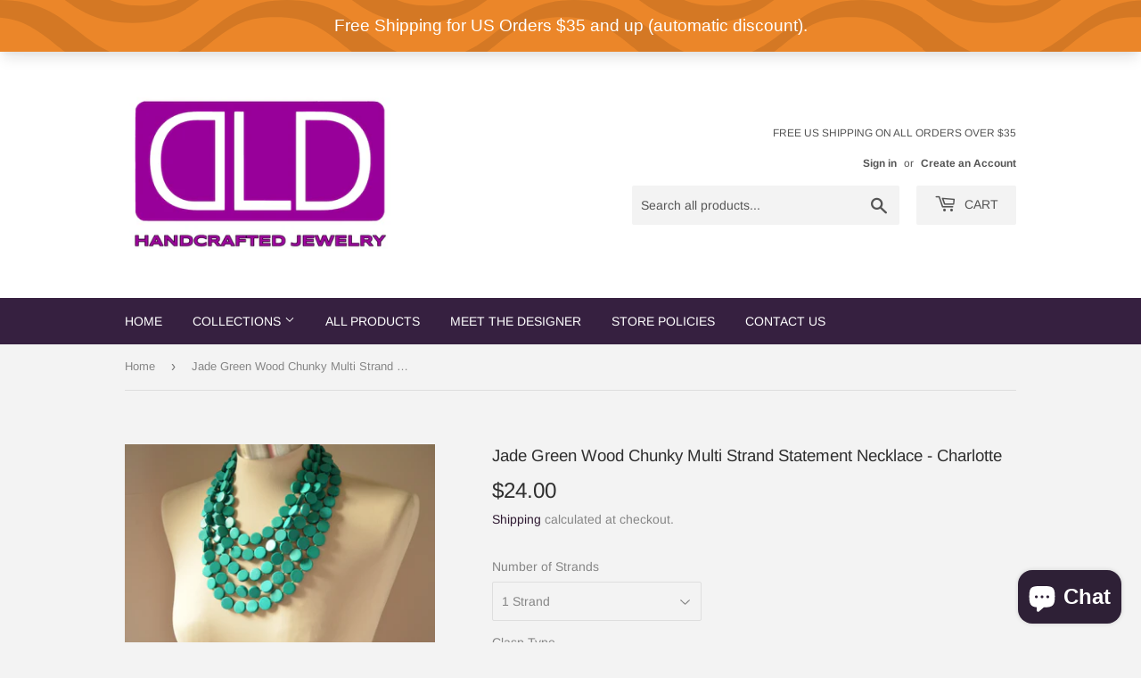

--- FILE ---
content_type: text/html; charset=utf-8
request_url: https://www.danaleblanc.com/products/green-statement-necklace-wood-bead-necklace-chunky-necklace-multi-strand-gift-for-woman-charlotte
body_size: 29067
content:
<!doctype html>
<html class="no-touch no-js">
<head>
  <script>(function(H){H.className=H.className.replace(/\bno-js\b/,'js')})(document.documentElement)</script>
  <!-- Basic page needs ================================================== -->
  <meta charset="utf-8">
  <meta http-equiv="X-UA-Compatible" content="IE=edge,chrome=1">
<meta name="p:domain_verify" content="0419c7378070185a05223c3b8df73411"/>
  
<meta name="facebook-domain-verification" content="w4qxozlnjuldrekeuhmsyu3sg688j2" />
  <!-- Title and description ================================================== -->
  <title>
  Jade Green Wood Chunky Multi Strand Statement Necklace - Charlotte &ndash; Dana LeBlanc Designs
  </title>

  
    <meta name="description" content="A multi strand beaded statement necklace made with jade green wood beads and glass spacers. A bold but lightweight statement that easy to wear.  This timeless design is perfect to complete any look. Its unique style and intricate detail will ensure your outfit stands out from the crowd.- 5 strands (more strands are lis">
  

  <!-- Product meta ================================================== -->
  <!-- /snippets/social-meta-tags.liquid -->




<meta property="og:site_name" content="Dana LeBlanc Designs">
<meta property="og:url" content="https://www.danaleblanc.com/products/green-statement-necklace-wood-bead-necklace-chunky-necklace-multi-strand-gift-for-woman-charlotte">
<meta property="og:title" content="Jade Green Wood Chunky Multi Strand Statement Necklace - Charlotte">
<meta property="og:type" content="product">
<meta property="og:description" content="A multi strand beaded statement necklace made with jade green wood beads and glass spacers. A bold but lightweight statement that easy to wear.  This timeless design is perfect to complete any look. Its unique style and intricate detail will ensure your outfit stands out from the crowd.- 5 strands (more strands are lis">

  <meta property="og:price:amount" content="24.00">
  <meta property="og:price:currency" content="USD">

<meta property="og:image" content="http://www.danaleblanc.com/cdn/shop/products/il_fullxfull.2291014773_riyp_1200x1200.jpg?v=1587768649"><meta property="og:image" content="http://www.danaleblanc.com/cdn/shop/products/il_fullxfull.2243417302_a55x_1200x1200.jpg?v=1587768649"><meta property="og:image" content="http://www.danaleblanc.com/cdn/shop/products/il_fullxfull.2291014777_owl8_1200x1200.jpg?v=1587768650">
<meta property="og:image:secure_url" content="https://www.danaleblanc.com/cdn/shop/products/il_fullxfull.2291014773_riyp_1200x1200.jpg?v=1587768649"><meta property="og:image:secure_url" content="https://www.danaleblanc.com/cdn/shop/products/il_fullxfull.2243417302_a55x_1200x1200.jpg?v=1587768649"><meta property="og:image:secure_url" content="https://www.danaleblanc.com/cdn/shop/products/il_fullxfull.2291014777_owl8_1200x1200.jpg?v=1587768650">


  <meta name="twitter:site" content="@dleblancdesigns">

<meta name="twitter:card" content="summary_large_image">
<meta name="twitter:title" content="Jade Green Wood Chunky Multi Strand Statement Necklace - Charlotte">
<meta name="twitter:description" content="A multi strand beaded statement necklace made with jade green wood beads and glass spacers. A bold but lightweight statement that easy to wear.  This timeless design is perfect to complete any look. Its unique style and intricate detail will ensure your outfit stands out from the crowd.- 5 strands (more strands are lis">


  <!-- Helpers ================================================== -->
  <link rel="canonical" href="https://www.danaleblanc.com/products/green-statement-necklace-wood-bead-necklace-chunky-necklace-multi-strand-gift-for-woman-charlotte">
  <meta name="viewport" content="width=device-width,initial-scale=1">

  <!-- CSS ================================================== -->
  <link href="//www.danaleblanc.com/cdn/shop/t/3/assets/theme.scss.css?v=76330837179405381621759259569" rel="stylesheet" type="text/css" media="all" />

  <!-- Header hook for plugins ================================================== -->
  <script>window.performance && window.performance.mark && window.performance.mark('shopify.content_for_header.start');</script><meta name="google-site-verification" content="396kRwPTyZglT7PH9O2Bcju6guSv0RjiMXW45oG6jHo">
<meta name="facebook-domain-verification" content="w4qxozlnjuldrekeuhmsyu3sg688j2">
<meta id="shopify-digital-wallet" name="shopify-digital-wallet" content="/18072502372/digital_wallets/dialog">
<meta name="shopify-checkout-api-token" content="2d615cd4f1142f83397234731f6d3cb7">
<link rel="alternate" type="application/json+oembed" href="https://www.danaleblanc.com/products/green-statement-necklace-wood-bead-necklace-chunky-necklace-multi-strand-gift-for-woman-charlotte.oembed">
<script async="async" src="/checkouts/internal/preloads.js?locale=en-US"></script>
<link rel="preconnect" href="https://shop.app" crossorigin="anonymous">
<script async="async" src="https://shop.app/checkouts/internal/preloads.js?locale=en-US&shop_id=18072502372" crossorigin="anonymous"></script>
<script id="apple-pay-shop-capabilities" type="application/json">{"shopId":18072502372,"countryCode":"US","currencyCode":"USD","merchantCapabilities":["supports3DS"],"merchantId":"gid:\/\/shopify\/Shop\/18072502372","merchantName":"Dana LeBlanc Designs","requiredBillingContactFields":["postalAddress","email","phone"],"requiredShippingContactFields":["postalAddress","email","phone"],"shippingType":"shipping","supportedNetworks":["visa","masterCard","amex","discover","elo","jcb"],"total":{"type":"pending","label":"Dana LeBlanc Designs","amount":"1.00"},"shopifyPaymentsEnabled":true,"supportsSubscriptions":true}</script>
<script id="shopify-features" type="application/json">{"accessToken":"2d615cd4f1142f83397234731f6d3cb7","betas":["rich-media-storefront-analytics"],"domain":"www.danaleblanc.com","predictiveSearch":true,"shopId":18072502372,"locale":"en"}</script>
<script>var Shopify = Shopify || {};
Shopify.shop = "dana-leblanc-designs.myshopify.com";
Shopify.locale = "en";
Shopify.currency = {"active":"USD","rate":"1.0"};
Shopify.country = "US";
Shopify.theme = {"name":"Supply","id":96008732803,"schema_name":"Supply","schema_version":"8.9.24","theme_store_id":679,"role":"main"};
Shopify.theme.handle = "null";
Shopify.theme.style = {"id":null,"handle":null};
Shopify.cdnHost = "www.danaleblanc.com/cdn";
Shopify.routes = Shopify.routes || {};
Shopify.routes.root = "/";</script>
<script type="module">!function(o){(o.Shopify=o.Shopify||{}).modules=!0}(window);</script>
<script>!function(o){function n(){var o=[];function n(){o.push(Array.prototype.slice.apply(arguments))}return n.q=o,n}var t=o.Shopify=o.Shopify||{};t.loadFeatures=n(),t.autoloadFeatures=n()}(window);</script>
<script>
  window.ShopifyPay = window.ShopifyPay || {};
  window.ShopifyPay.apiHost = "shop.app\/pay";
  window.ShopifyPay.redirectState = null;
</script>
<script id="shop-js-analytics" type="application/json">{"pageType":"product"}</script>
<script defer="defer" async type="module" src="//www.danaleblanc.com/cdn/shopifycloud/shop-js/modules/v2/client.init-shop-cart-sync_C5BV16lS.en.esm.js"></script>
<script defer="defer" async type="module" src="//www.danaleblanc.com/cdn/shopifycloud/shop-js/modules/v2/chunk.common_CygWptCX.esm.js"></script>
<script type="module">
  await import("//www.danaleblanc.com/cdn/shopifycloud/shop-js/modules/v2/client.init-shop-cart-sync_C5BV16lS.en.esm.js");
await import("//www.danaleblanc.com/cdn/shopifycloud/shop-js/modules/v2/chunk.common_CygWptCX.esm.js");

  window.Shopify.SignInWithShop?.initShopCartSync?.({"fedCMEnabled":true,"windoidEnabled":true});

</script>
<script>
  window.Shopify = window.Shopify || {};
  if (!window.Shopify.featureAssets) window.Shopify.featureAssets = {};
  window.Shopify.featureAssets['shop-js'] = {"shop-cart-sync":["modules/v2/client.shop-cart-sync_ZFArdW7E.en.esm.js","modules/v2/chunk.common_CygWptCX.esm.js"],"init-fed-cm":["modules/v2/client.init-fed-cm_CmiC4vf6.en.esm.js","modules/v2/chunk.common_CygWptCX.esm.js"],"shop-button":["modules/v2/client.shop-button_tlx5R9nI.en.esm.js","modules/v2/chunk.common_CygWptCX.esm.js"],"shop-cash-offers":["modules/v2/client.shop-cash-offers_DOA2yAJr.en.esm.js","modules/v2/chunk.common_CygWptCX.esm.js","modules/v2/chunk.modal_D71HUcav.esm.js"],"init-windoid":["modules/v2/client.init-windoid_sURxWdc1.en.esm.js","modules/v2/chunk.common_CygWptCX.esm.js"],"shop-toast-manager":["modules/v2/client.shop-toast-manager_ClPi3nE9.en.esm.js","modules/v2/chunk.common_CygWptCX.esm.js"],"init-shop-email-lookup-coordinator":["modules/v2/client.init-shop-email-lookup-coordinator_B8hsDcYM.en.esm.js","modules/v2/chunk.common_CygWptCX.esm.js"],"init-shop-cart-sync":["modules/v2/client.init-shop-cart-sync_C5BV16lS.en.esm.js","modules/v2/chunk.common_CygWptCX.esm.js"],"avatar":["modules/v2/client.avatar_BTnouDA3.en.esm.js"],"pay-button":["modules/v2/client.pay-button_FdsNuTd3.en.esm.js","modules/v2/chunk.common_CygWptCX.esm.js"],"init-customer-accounts":["modules/v2/client.init-customer-accounts_DxDtT_ad.en.esm.js","modules/v2/client.shop-login-button_C5VAVYt1.en.esm.js","modules/v2/chunk.common_CygWptCX.esm.js","modules/v2/chunk.modal_D71HUcav.esm.js"],"init-shop-for-new-customer-accounts":["modules/v2/client.init-shop-for-new-customer-accounts_ChsxoAhi.en.esm.js","modules/v2/client.shop-login-button_C5VAVYt1.en.esm.js","modules/v2/chunk.common_CygWptCX.esm.js","modules/v2/chunk.modal_D71HUcav.esm.js"],"shop-login-button":["modules/v2/client.shop-login-button_C5VAVYt1.en.esm.js","modules/v2/chunk.common_CygWptCX.esm.js","modules/v2/chunk.modal_D71HUcav.esm.js"],"init-customer-accounts-sign-up":["modules/v2/client.init-customer-accounts-sign-up_CPSyQ0Tj.en.esm.js","modules/v2/client.shop-login-button_C5VAVYt1.en.esm.js","modules/v2/chunk.common_CygWptCX.esm.js","modules/v2/chunk.modal_D71HUcav.esm.js"],"shop-follow-button":["modules/v2/client.shop-follow-button_Cva4Ekp9.en.esm.js","modules/v2/chunk.common_CygWptCX.esm.js","modules/v2/chunk.modal_D71HUcav.esm.js"],"checkout-modal":["modules/v2/client.checkout-modal_BPM8l0SH.en.esm.js","modules/v2/chunk.common_CygWptCX.esm.js","modules/v2/chunk.modal_D71HUcav.esm.js"],"lead-capture":["modules/v2/client.lead-capture_Bi8yE_yS.en.esm.js","modules/v2/chunk.common_CygWptCX.esm.js","modules/v2/chunk.modal_D71HUcav.esm.js"],"shop-login":["modules/v2/client.shop-login_D6lNrXab.en.esm.js","modules/v2/chunk.common_CygWptCX.esm.js","modules/v2/chunk.modal_D71HUcav.esm.js"],"payment-terms":["modules/v2/client.payment-terms_CZxnsJam.en.esm.js","modules/v2/chunk.common_CygWptCX.esm.js","modules/v2/chunk.modal_D71HUcav.esm.js"]};
</script>
<script>(function() {
  var isLoaded = false;
  function asyncLoad() {
    if (isLoaded) return;
    isLoaded = true;
    var urls = ["https:\/\/cdn-bundler.nice-team.net\/app\/js\/bundler.js?shop=dana-leblanc-designs.myshopify.com","https:\/\/because-scripts.s3.us-east-2.amazonaws.com\/prod\/because-widget\/widget.js?shop=dana-leblanc-designs.myshopify.com","https:\/\/cdn.s3.pop-convert.com\/pcjs.production.min.js?unique_id=dana-leblanc-designs.myshopify.com\u0026shop=dana-leblanc-designs.myshopify.com","https:\/\/script.pop-convert.com\/new-micro\/production.pc.min.js?unique_id=dana-leblanc-designs.myshopify.com\u0026shop=dana-leblanc-designs.myshopify.com"];
    for (var i = 0; i < urls.length; i++) {
      var s = document.createElement('script');
      s.type = 'text/javascript';
      s.async = true;
      s.src = urls[i];
      var x = document.getElementsByTagName('script')[0];
      x.parentNode.insertBefore(s, x);
    }
  };
  if(window.attachEvent) {
    window.attachEvent('onload', asyncLoad);
  } else {
    window.addEventListener('load', asyncLoad, false);
  }
})();</script>
<script id="__st">var __st={"a":18072502372,"offset":-18000,"reqid":"b20f2880-c96f-439a-9b5d-3cefef4b26e9-1768752048","pageurl":"www.danaleblanc.com\/products\/green-statement-necklace-wood-bead-necklace-chunky-necklace-multi-strand-gift-for-woman-charlotte","u":"dfddebc745b1","p":"product","rtyp":"product","rid":4938626203779};</script>
<script>window.ShopifyPaypalV4VisibilityTracking = true;</script>
<script id="captcha-bootstrap">!function(){'use strict';const t='contact',e='account',n='new_comment',o=[[t,t],['blogs',n],['comments',n],[t,'customer']],c=[[e,'customer_login'],[e,'guest_login'],[e,'recover_customer_password'],[e,'create_customer']],r=t=>t.map((([t,e])=>`form[action*='/${t}']:not([data-nocaptcha='true']) input[name='form_type'][value='${e}']`)).join(','),a=t=>()=>t?[...document.querySelectorAll(t)].map((t=>t.form)):[];function s(){const t=[...o],e=r(t);return a(e)}const i='password',u='form_key',d=['recaptcha-v3-token','g-recaptcha-response','h-captcha-response',i],f=()=>{try{return window.sessionStorage}catch{return}},m='__shopify_v',_=t=>t.elements[u];function p(t,e,n=!1){try{const o=window.sessionStorage,c=JSON.parse(o.getItem(e)),{data:r}=function(t){const{data:e,action:n}=t;return t[m]||n?{data:e,action:n}:{data:t,action:n}}(c);for(const[e,n]of Object.entries(r))t.elements[e]&&(t.elements[e].value=n);n&&o.removeItem(e)}catch(o){console.error('form repopulation failed',{error:o})}}const l='form_type',E='cptcha';function T(t){t.dataset[E]=!0}const w=window,h=w.document,L='Shopify',v='ce_forms',y='captcha';let A=!1;((t,e)=>{const n=(g='f06e6c50-85a8-45c8-87d0-21a2b65856fe',I='https://cdn.shopify.com/shopifycloud/storefront-forms-hcaptcha/ce_storefront_forms_captcha_hcaptcha.v1.5.2.iife.js',D={infoText:'Protected by hCaptcha',privacyText:'Privacy',termsText:'Terms'},(t,e,n)=>{const o=w[L][v],c=o.bindForm;if(c)return c(t,g,e,D).then(n);var r;o.q.push([[t,g,e,D],n]),r=I,A||(h.body.append(Object.assign(h.createElement('script'),{id:'captcha-provider',async:!0,src:r})),A=!0)});var g,I,D;w[L]=w[L]||{},w[L][v]=w[L][v]||{},w[L][v].q=[],w[L][y]=w[L][y]||{},w[L][y].protect=function(t,e){n(t,void 0,e),T(t)},Object.freeze(w[L][y]),function(t,e,n,w,h,L){const[v,y,A,g]=function(t,e,n){const i=e?o:[],u=t?c:[],d=[...i,...u],f=r(d),m=r(i),_=r(d.filter((([t,e])=>n.includes(e))));return[a(f),a(m),a(_),s()]}(w,h,L),I=t=>{const e=t.target;return e instanceof HTMLFormElement?e:e&&e.form},D=t=>v().includes(t);t.addEventListener('submit',(t=>{const e=I(t);if(!e)return;const n=D(e)&&!e.dataset.hcaptchaBound&&!e.dataset.recaptchaBound,o=_(e),c=g().includes(e)&&(!o||!o.value);(n||c)&&t.preventDefault(),c&&!n&&(function(t){try{if(!f())return;!function(t){const e=f();if(!e)return;const n=_(t);if(!n)return;const o=n.value;o&&e.removeItem(o)}(t);const e=Array.from(Array(32),(()=>Math.random().toString(36)[2])).join('');!function(t,e){_(t)||t.append(Object.assign(document.createElement('input'),{type:'hidden',name:u})),t.elements[u].value=e}(t,e),function(t,e){const n=f();if(!n)return;const o=[...t.querySelectorAll(`input[type='${i}']`)].map((({name:t})=>t)),c=[...d,...o],r={};for(const[a,s]of new FormData(t).entries())c.includes(a)||(r[a]=s);n.setItem(e,JSON.stringify({[m]:1,action:t.action,data:r}))}(t,e)}catch(e){console.error('failed to persist form',e)}}(e),e.submit())}));const S=(t,e)=>{t&&!t.dataset[E]&&(n(t,e.some((e=>e===t))),T(t))};for(const o of['focusin','change'])t.addEventListener(o,(t=>{const e=I(t);D(e)&&S(e,y())}));const B=e.get('form_key'),M=e.get(l),P=B&&M;t.addEventListener('DOMContentLoaded',(()=>{const t=y();if(P)for(const e of t)e.elements[l].value===M&&p(e,B);[...new Set([...A(),...v().filter((t=>'true'===t.dataset.shopifyCaptcha))])].forEach((e=>S(e,t)))}))}(h,new URLSearchParams(w.location.search),n,t,e,['guest_login'])})(!0,!0)}();</script>
<script integrity="sha256-4kQ18oKyAcykRKYeNunJcIwy7WH5gtpwJnB7kiuLZ1E=" data-source-attribution="shopify.loadfeatures" defer="defer" src="//www.danaleblanc.com/cdn/shopifycloud/storefront/assets/storefront/load_feature-a0a9edcb.js" crossorigin="anonymous"></script>
<script crossorigin="anonymous" defer="defer" src="//www.danaleblanc.com/cdn/shopifycloud/storefront/assets/shopify_pay/storefront-65b4c6d7.js?v=20250812"></script>
<script data-source-attribution="shopify.dynamic_checkout.dynamic.init">var Shopify=Shopify||{};Shopify.PaymentButton=Shopify.PaymentButton||{isStorefrontPortableWallets:!0,init:function(){window.Shopify.PaymentButton.init=function(){};var t=document.createElement("script");t.src="https://www.danaleblanc.com/cdn/shopifycloud/portable-wallets/latest/portable-wallets.en.js",t.type="module",document.head.appendChild(t)}};
</script>
<script data-source-attribution="shopify.dynamic_checkout.buyer_consent">
  function portableWalletsHideBuyerConsent(e){var t=document.getElementById("shopify-buyer-consent"),n=document.getElementById("shopify-subscription-policy-button");t&&n&&(t.classList.add("hidden"),t.setAttribute("aria-hidden","true"),n.removeEventListener("click",e))}function portableWalletsShowBuyerConsent(e){var t=document.getElementById("shopify-buyer-consent"),n=document.getElementById("shopify-subscription-policy-button");t&&n&&(t.classList.remove("hidden"),t.removeAttribute("aria-hidden"),n.addEventListener("click",e))}window.Shopify?.PaymentButton&&(window.Shopify.PaymentButton.hideBuyerConsent=portableWalletsHideBuyerConsent,window.Shopify.PaymentButton.showBuyerConsent=portableWalletsShowBuyerConsent);
</script>
<script>
  function portableWalletsCleanup(e){e&&e.src&&console.error("Failed to load portable wallets script "+e.src);var t=document.querySelectorAll("shopify-accelerated-checkout .shopify-payment-button__skeleton, shopify-accelerated-checkout-cart .wallet-cart-button__skeleton"),e=document.getElementById("shopify-buyer-consent");for(let e=0;e<t.length;e++)t[e].remove();e&&e.remove()}function portableWalletsNotLoadedAsModule(e){e instanceof ErrorEvent&&"string"==typeof e.message&&e.message.includes("import.meta")&&"string"==typeof e.filename&&e.filename.includes("portable-wallets")&&(window.removeEventListener("error",portableWalletsNotLoadedAsModule),window.Shopify.PaymentButton.failedToLoad=e,"loading"===document.readyState?document.addEventListener("DOMContentLoaded",window.Shopify.PaymentButton.init):window.Shopify.PaymentButton.init())}window.addEventListener("error",portableWalletsNotLoadedAsModule);
</script>

<script type="module" src="https://www.danaleblanc.com/cdn/shopifycloud/portable-wallets/latest/portable-wallets.en.js" onError="portableWalletsCleanup(this)" crossorigin="anonymous"></script>
<script nomodule>
  document.addEventListener("DOMContentLoaded", portableWalletsCleanup);
</script>

<script id='scb4127' type='text/javascript' async='' src='https://www.danaleblanc.com/cdn/shopifycloud/privacy-banner/storefront-banner.js'></script><link id="shopify-accelerated-checkout-styles" rel="stylesheet" media="screen" href="https://www.danaleblanc.com/cdn/shopifycloud/portable-wallets/latest/accelerated-checkout-backwards-compat.css" crossorigin="anonymous">
<style id="shopify-accelerated-checkout-cart">
        #shopify-buyer-consent {
  margin-top: 1em;
  display: inline-block;
  width: 100%;
}

#shopify-buyer-consent.hidden {
  display: none;
}

#shopify-subscription-policy-button {
  background: none;
  border: none;
  padding: 0;
  text-decoration: underline;
  font-size: inherit;
  cursor: pointer;
}

#shopify-subscription-policy-button::before {
  box-shadow: none;
}

      </style>

<script>window.performance && window.performance.mark && window.performance.mark('shopify.content_for_header.end');</script>

  
  

  <script src="//www.danaleblanc.com/cdn/shop/t/3/assets/jquery-2.2.3.min.js?v=58211863146907186831587783181" type="text/javascript"></script>

  <script src="//www.danaleblanc.com/cdn/shop/t/3/assets/lazysizes.min.js?v=8147953233334221341587783181" async="async"></script>
  <script src="//www.danaleblanc.com/cdn/shop/t/3/assets/vendor.js?v=106177282645720727331587783184" defer="defer"></script>
  <script src="//www.danaleblanc.com/cdn/shop/t/3/assets/theme.js?v=95199537753630990951592961921" defer="defer"></script>
<meta name="google-site-verification" content="mozwzbvwVyOP43rDnUv-Wo6H2zIOIAlGIWJt8MshfJQ" />

<!-- BEGIN app block: shopify://apps/image-sitemap/blocks/google-verify/7f21250b-d915-4143-91b8-090f195e7204 --><!-- Image Sitemap verify --><meta name="google-site-verification" content="mozwzbvwVyOP43rDnUv-Wo6H2zIOIAlGIWJt8MshfJQ">

<!-- END app block --><!-- BEGIN app block: shopify://apps/bundler/blocks/bundler-script-append/7a6ae1b8-3b16-449b-8429-8bb89a62c664 --><script defer="defer">
	/**	Bundler script loader, version number: 2.0 */
	(function(){
		var loadScript=function(a,b){var c=document.createElement("script");c.type="text/javascript",c.readyState?c.onreadystatechange=function(){("loaded"==c.readyState||"complete"==c.readyState)&&(c.onreadystatechange=null,b())}:c.onload=function(){b()},c.src=a,document.getElementsByTagName("head")[0].appendChild(c)};
		appendScriptUrl('dana-leblanc-designs.myshopify.com');

		// get script url and append timestamp of last change
		function appendScriptUrl(shop) {

			var timeStamp = Math.floor(Date.now() / (1000*1*1));
			var timestampUrl = 'https://bundler.nice-team.net/app/shop/status/'+shop+'.js?'+timeStamp;

			loadScript(timestampUrl, function() {
				// append app script
				if (typeof bundler_settings_updated == 'undefined') {
					console.log('settings are undefined');
					bundler_settings_updated = 'default-by-script';
				}
				var scriptUrl = "https://cdn-bundler.nice-team.net/app/js/bundler-script.js?shop="+shop+"&"+bundler_settings_updated;
				loadScript(scriptUrl, function(){});
			});
		}
	})();

	var BndlrScriptAppended = true;
	
</script>

<!-- END app block --><script src="https://cdn.shopify.com/extensions/7bc9bb47-adfa-4267-963e-cadee5096caf/inbox-1252/assets/inbox-chat-loader.js" type="text/javascript" defer="defer"></script>
<link href="https://monorail-edge.shopifysvc.com" rel="dns-prefetch">
<script>(function(){if ("sendBeacon" in navigator && "performance" in window) {try {var session_token_from_headers = performance.getEntriesByType('navigation')[0].serverTiming.find(x => x.name == '_s').description;} catch {var session_token_from_headers = undefined;}var session_cookie_matches = document.cookie.match(/_shopify_s=([^;]*)/);var session_token_from_cookie = session_cookie_matches && session_cookie_matches.length === 2 ? session_cookie_matches[1] : "";var session_token = session_token_from_headers || session_token_from_cookie || "";function handle_abandonment_event(e) {var entries = performance.getEntries().filter(function(entry) {return /monorail-edge.shopifysvc.com/.test(entry.name);});if (!window.abandonment_tracked && entries.length === 0) {window.abandonment_tracked = true;var currentMs = Date.now();var navigation_start = performance.timing.navigationStart;var payload = {shop_id: 18072502372,url: window.location.href,navigation_start,duration: currentMs - navigation_start,session_token,page_type: "product"};window.navigator.sendBeacon("https://monorail-edge.shopifysvc.com/v1/produce", JSON.stringify({schema_id: "online_store_buyer_site_abandonment/1.1",payload: payload,metadata: {event_created_at_ms: currentMs,event_sent_at_ms: currentMs}}));}}window.addEventListener('pagehide', handle_abandonment_event);}}());</script>
<script id="web-pixels-manager-setup">(function e(e,d,r,n,o){if(void 0===o&&(o={}),!Boolean(null===(a=null===(i=window.Shopify)||void 0===i?void 0:i.analytics)||void 0===a?void 0:a.replayQueue)){var i,a;window.Shopify=window.Shopify||{};var t=window.Shopify;t.analytics=t.analytics||{};var s=t.analytics;s.replayQueue=[],s.publish=function(e,d,r){return s.replayQueue.push([e,d,r]),!0};try{self.performance.mark("wpm:start")}catch(e){}var l=function(){var e={modern:/Edge?\/(1{2}[4-9]|1[2-9]\d|[2-9]\d{2}|\d{4,})\.\d+(\.\d+|)|Firefox\/(1{2}[4-9]|1[2-9]\d|[2-9]\d{2}|\d{4,})\.\d+(\.\d+|)|Chrom(ium|e)\/(9{2}|\d{3,})\.\d+(\.\d+|)|(Maci|X1{2}).+ Version\/(15\.\d+|(1[6-9]|[2-9]\d|\d{3,})\.\d+)([,.]\d+|)( \(\w+\)|)( Mobile\/\w+|) Safari\/|Chrome.+OPR\/(9{2}|\d{3,})\.\d+\.\d+|(CPU[ +]OS|iPhone[ +]OS|CPU[ +]iPhone|CPU IPhone OS|CPU iPad OS)[ +]+(15[._]\d+|(1[6-9]|[2-9]\d|\d{3,})[._]\d+)([._]\d+|)|Android:?[ /-](13[3-9]|1[4-9]\d|[2-9]\d{2}|\d{4,})(\.\d+|)(\.\d+|)|Android.+Firefox\/(13[5-9]|1[4-9]\d|[2-9]\d{2}|\d{4,})\.\d+(\.\d+|)|Android.+Chrom(ium|e)\/(13[3-9]|1[4-9]\d|[2-9]\d{2}|\d{4,})\.\d+(\.\d+|)|SamsungBrowser\/([2-9]\d|\d{3,})\.\d+/,legacy:/Edge?\/(1[6-9]|[2-9]\d|\d{3,})\.\d+(\.\d+|)|Firefox\/(5[4-9]|[6-9]\d|\d{3,})\.\d+(\.\d+|)|Chrom(ium|e)\/(5[1-9]|[6-9]\d|\d{3,})\.\d+(\.\d+|)([\d.]+$|.*Safari\/(?![\d.]+ Edge\/[\d.]+$))|(Maci|X1{2}).+ Version\/(10\.\d+|(1[1-9]|[2-9]\d|\d{3,})\.\d+)([,.]\d+|)( \(\w+\)|)( Mobile\/\w+|) Safari\/|Chrome.+OPR\/(3[89]|[4-9]\d|\d{3,})\.\d+\.\d+|(CPU[ +]OS|iPhone[ +]OS|CPU[ +]iPhone|CPU IPhone OS|CPU iPad OS)[ +]+(10[._]\d+|(1[1-9]|[2-9]\d|\d{3,})[._]\d+)([._]\d+|)|Android:?[ /-](13[3-9]|1[4-9]\d|[2-9]\d{2}|\d{4,})(\.\d+|)(\.\d+|)|Mobile Safari.+OPR\/([89]\d|\d{3,})\.\d+\.\d+|Android.+Firefox\/(13[5-9]|1[4-9]\d|[2-9]\d{2}|\d{4,})\.\d+(\.\d+|)|Android.+Chrom(ium|e)\/(13[3-9]|1[4-9]\d|[2-9]\d{2}|\d{4,})\.\d+(\.\d+|)|Android.+(UC? ?Browser|UCWEB|U3)[ /]?(15\.([5-9]|\d{2,})|(1[6-9]|[2-9]\d|\d{3,})\.\d+)\.\d+|SamsungBrowser\/(5\.\d+|([6-9]|\d{2,})\.\d+)|Android.+MQ{2}Browser\/(14(\.(9|\d{2,})|)|(1[5-9]|[2-9]\d|\d{3,})(\.\d+|))(\.\d+|)|K[Aa][Ii]OS\/(3\.\d+|([4-9]|\d{2,})\.\d+)(\.\d+|)/},d=e.modern,r=e.legacy,n=navigator.userAgent;return n.match(d)?"modern":n.match(r)?"legacy":"unknown"}(),u="modern"===l?"modern":"legacy",c=(null!=n?n:{modern:"",legacy:""})[u],f=function(e){return[e.baseUrl,"/wpm","/b",e.hashVersion,"modern"===e.buildTarget?"m":"l",".js"].join("")}({baseUrl:d,hashVersion:r,buildTarget:u}),m=function(e){var d=e.version,r=e.bundleTarget,n=e.surface,o=e.pageUrl,i=e.monorailEndpoint;return{emit:function(e){var a=e.status,t=e.errorMsg,s=(new Date).getTime(),l=JSON.stringify({metadata:{event_sent_at_ms:s},events:[{schema_id:"web_pixels_manager_load/3.1",payload:{version:d,bundle_target:r,page_url:o,status:a,surface:n,error_msg:t},metadata:{event_created_at_ms:s}}]});if(!i)return console&&console.warn&&console.warn("[Web Pixels Manager] No Monorail endpoint provided, skipping logging."),!1;try{return self.navigator.sendBeacon.bind(self.navigator)(i,l)}catch(e){}var u=new XMLHttpRequest;try{return u.open("POST",i,!0),u.setRequestHeader("Content-Type","text/plain"),u.send(l),!0}catch(e){return console&&console.warn&&console.warn("[Web Pixels Manager] Got an unhandled error while logging to Monorail."),!1}}}}({version:r,bundleTarget:l,surface:e.surface,pageUrl:self.location.href,monorailEndpoint:e.monorailEndpoint});try{o.browserTarget=l,function(e){var d=e.src,r=e.async,n=void 0===r||r,o=e.onload,i=e.onerror,a=e.sri,t=e.scriptDataAttributes,s=void 0===t?{}:t,l=document.createElement("script"),u=document.querySelector("head"),c=document.querySelector("body");if(l.async=n,l.src=d,a&&(l.integrity=a,l.crossOrigin="anonymous"),s)for(var f in s)if(Object.prototype.hasOwnProperty.call(s,f))try{l.dataset[f]=s[f]}catch(e){}if(o&&l.addEventListener("load",o),i&&l.addEventListener("error",i),u)u.appendChild(l);else{if(!c)throw new Error("Did not find a head or body element to append the script");c.appendChild(l)}}({src:f,async:!0,onload:function(){if(!function(){var e,d;return Boolean(null===(d=null===(e=window.Shopify)||void 0===e?void 0:e.analytics)||void 0===d?void 0:d.initialized)}()){var d=window.webPixelsManager.init(e)||void 0;if(d){var r=window.Shopify.analytics;r.replayQueue.forEach((function(e){var r=e[0],n=e[1],o=e[2];d.publishCustomEvent(r,n,o)})),r.replayQueue=[],r.publish=d.publishCustomEvent,r.visitor=d.visitor,r.initialized=!0}}},onerror:function(){return m.emit({status:"failed",errorMsg:"".concat(f," has failed to load")})},sri:function(e){var d=/^sha384-[A-Za-z0-9+/=]+$/;return"string"==typeof e&&d.test(e)}(c)?c:"",scriptDataAttributes:o}),m.emit({status:"loading"})}catch(e){m.emit({status:"failed",errorMsg:(null==e?void 0:e.message)||"Unknown error"})}}})({shopId: 18072502372,storefrontBaseUrl: "https://www.danaleblanc.com",extensionsBaseUrl: "https://extensions.shopifycdn.com/cdn/shopifycloud/web-pixels-manager",monorailEndpoint: "https://monorail-edge.shopifysvc.com/unstable/produce_batch",surface: "storefront-renderer",enabledBetaFlags: ["2dca8a86"],webPixelsConfigList: [{"id":"423854313","configuration":"{\"config\":\"{\\\"pixel_id\\\":\\\"G-82YT233N38\\\",\\\"target_country\\\":\\\"US\\\",\\\"gtag_events\\\":[{\\\"type\\\":\\\"search\\\",\\\"action_label\\\":[\\\"G-82YT233N38\\\",\\\"AW-608924752\\\/-sr9CNz4gdkBENDoraIC\\\"]},{\\\"type\\\":\\\"begin_checkout\\\",\\\"action_label\\\":[\\\"G-82YT233N38\\\",\\\"AW-608924752\\\/9nrwCNn4gdkBENDoraIC\\\"]},{\\\"type\\\":\\\"view_item\\\",\\\"action_label\\\":[\\\"G-82YT233N38\\\",\\\"AW-608924752\\\/tAhVCNP4gdkBENDoraIC\\\",\\\"MC-VDVKBKGNM7\\\"]},{\\\"type\\\":\\\"purchase\\\",\\\"action_label\\\":[\\\"G-82YT233N38\\\",\\\"AW-608924752\\\/75SgCND4gdkBENDoraIC\\\",\\\"MC-VDVKBKGNM7\\\"]},{\\\"type\\\":\\\"page_view\\\",\\\"action_label\\\":[\\\"G-82YT233N38\\\",\\\"AW-608924752\\\/SrGaCM34gdkBENDoraIC\\\",\\\"MC-VDVKBKGNM7\\\"]},{\\\"type\\\":\\\"add_payment_info\\\",\\\"action_label\\\":[\\\"G-82YT233N38\\\",\\\"AW-608924752\\\/Y3fZCN_4gdkBENDoraIC\\\"]},{\\\"type\\\":\\\"add_to_cart\\\",\\\"action_label\\\":[\\\"G-82YT233N38\\\",\\\"AW-608924752\\\/8r9KCNb4gdkBENDoraIC\\\"]}],\\\"enable_monitoring_mode\\\":false}\"}","eventPayloadVersion":"v1","runtimeContext":"OPEN","scriptVersion":"b2a88bafab3e21179ed38636efcd8a93","type":"APP","apiClientId":1780363,"privacyPurposes":[],"dataSharingAdjustments":{"protectedCustomerApprovalScopes":["read_customer_address","read_customer_email","read_customer_name","read_customer_personal_data","read_customer_phone"]}},{"id":"221741289","configuration":"{\"pixel_id\":\"941606903010415\",\"pixel_type\":\"facebook_pixel\",\"metaapp_system_user_token\":\"-\"}","eventPayloadVersion":"v1","runtimeContext":"OPEN","scriptVersion":"ca16bc87fe92b6042fbaa3acc2fbdaa6","type":"APP","apiClientId":2329312,"privacyPurposes":["ANALYTICS","MARKETING","SALE_OF_DATA"],"dataSharingAdjustments":{"protectedCustomerApprovalScopes":["read_customer_address","read_customer_email","read_customer_name","read_customer_personal_data","read_customer_phone"]}},{"id":"57901289","configuration":"{\"tagID\":\"2612360463909\"}","eventPayloadVersion":"v1","runtimeContext":"STRICT","scriptVersion":"18031546ee651571ed29edbe71a3550b","type":"APP","apiClientId":3009811,"privacyPurposes":["ANALYTICS","MARKETING","SALE_OF_DATA"],"dataSharingAdjustments":{"protectedCustomerApprovalScopes":["read_customer_address","read_customer_email","read_customer_name","read_customer_personal_data","read_customer_phone"]}},{"id":"shopify-app-pixel","configuration":"{}","eventPayloadVersion":"v1","runtimeContext":"STRICT","scriptVersion":"0450","apiClientId":"shopify-pixel","type":"APP","privacyPurposes":["ANALYTICS","MARKETING"]},{"id":"shopify-custom-pixel","eventPayloadVersion":"v1","runtimeContext":"LAX","scriptVersion":"0450","apiClientId":"shopify-pixel","type":"CUSTOM","privacyPurposes":["ANALYTICS","MARKETING"]}],isMerchantRequest: false,initData: {"shop":{"name":"Dana LeBlanc Designs","paymentSettings":{"currencyCode":"USD"},"myshopifyDomain":"dana-leblanc-designs.myshopify.com","countryCode":"US","storefrontUrl":"https:\/\/www.danaleblanc.com"},"customer":null,"cart":null,"checkout":null,"productVariants":[{"price":{"amount":24.0,"currencyCode":"USD"},"product":{"title":"Jade Green Wood Chunky Multi Strand Statement Necklace - Charlotte","vendor":"Dana LeBlanc Designs","id":"4938626203779","untranslatedTitle":"Jade Green Wood Chunky Multi Strand Statement Necklace - Charlotte","url":"\/products\/green-statement-necklace-wood-bead-necklace-chunky-necklace-multi-strand-gift-for-woman-charlotte","type":"STATEMENT NECKLACE"},"id":"33481362047107","image":{"src":"\/\/www.danaleblanc.com\/cdn\/shop\/products\/il_fullxfull.2291014773_riyp.jpg?v=1587768649"},"sku":"","title":"1 Strand \/ Stainless Steel","untranslatedTitle":"1 Strand \/ Stainless Steel"},{"price":{"amount":24.0,"currencyCode":"USD"},"product":{"title":"Jade Green Wood Chunky Multi Strand Statement Necklace - Charlotte","vendor":"Dana LeBlanc Designs","id":"4938626203779","untranslatedTitle":"Jade Green Wood Chunky Multi Strand Statement Necklace - Charlotte","url":"\/products\/green-statement-necklace-wood-bead-necklace-chunky-necklace-multi-strand-gift-for-woman-charlotte","type":"STATEMENT NECKLACE"},"id":"33481362243715","image":{"src":"\/\/www.danaleblanc.com\/cdn\/shop\/products\/il_fullxfull.2291014773_riyp.jpg?v=1587768649"},"sku":"","title":"1 Strand \/ Gold Stainless","untranslatedTitle":"1 Strand \/ Gold Stainless"},{"price":{"amount":26.0,"currencyCode":"USD"},"product":{"title":"Jade Green Wood Chunky Multi Strand Statement Necklace - Charlotte","vendor":"Dana LeBlanc Designs","id":"4938626203779","untranslatedTitle":"Jade Green Wood Chunky Multi Strand Statement Necklace - Charlotte","url":"\/products\/green-statement-necklace-wood-bead-necklace-chunky-necklace-multi-strand-gift-for-woman-charlotte","type":"STATEMENT NECKLACE"},"id":"33481362440323","image":{"src":"\/\/www.danaleblanc.com\/cdn\/shop\/products\/il_fullxfull.2291014773_riyp.jpg?v=1587768649"},"sku":"","title":"1 Strand \/ Sterling Silver","untranslatedTitle":"1 Strand \/ Sterling Silver"},{"price":{"amount":34.0,"currencyCode":"USD"},"product":{"title":"Jade Green Wood Chunky Multi Strand Statement Necklace - Charlotte","vendor":"Dana LeBlanc Designs","id":"4938626203779","untranslatedTitle":"Jade Green Wood Chunky Multi Strand Statement Necklace - Charlotte","url":"\/products\/green-statement-necklace-wood-bead-necklace-chunky-necklace-multi-strand-gift-for-woman-charlotte","type":"STATEMENT NECKLACE"},"id":"33481362636931","image":{"src":"\/\/www.danaleblanc.com\/cdn\/shop\/products\/il_fullxfull.2291014773_riyp.jpg?v=1587768649"},"sku":"","title":"1 Strand \/ Gold Filled","untranslatedTitle":"1 Strand \/ Gold Filled"},{"price":{"amount":34.0,"currencyCode":"USD"},"product":{"title":"Jade Green Wood Chunky Multi Strand Statement Necklace - Charlotte","vendor":"Dana LeBlanc Designs","id":"4938626203779","untranslatedTitle":"Jade Green Wood Chunky Multi Strand Statement Necklace - Charlotte","url":"\/products\/green-statement-necklace-wood-bead-necklace-chunky-necklace-multi-strand-gift-for-woman-charlotte","type":"STATEMENT NECKLACE"},"id":"33481362079875","image":{"src":"\/\/www.danaleblanc.com\/cdn\/shop\/products\/il_fullxfull.2291014773_riyp.jpg?v=1587768649"},"sku":"","title":"2 Strand \/ Stainless Steel","untranslatedTitle":"2 Strand \/ Stainless Steel"},{"price":{"amount":34.0,"currencyCode":"USD"},"product":{"title":"Jade Green Wood Chunky Multi Strand Statement Necklace - Charlotte","vendor":"Dana LeBlanc Designs","id":"4938626203779","untranslatedTitle":"Jade Green Wood Chunky Multi Strand Statement Necklace - Charlotte","url":"\/products\/green-statement-necklace-wood-bead-necklace-chunky-necklace-multi-strand-gift-for-woman-charlotte","type":"STATEMENT NECKLACE"},"id":"33481362276483","image":{"src":"\/\/www.danaleblanc.com\/cdn\/shop\/products\/il_fullxfull.2291014773_riyp.jpg?v=1587768649"},"sku":"","title":"2 Strand \/ Gold Stainless","untranslatedTitle":"2 Strand \/ Gold Stainless"},{"price":{"amount":36.0,"currencyCode":"USD"},"product":{"title":"Jade Green Wood Chunky Multi Strand Statement Necklace - Charlotte","vendor":"Dana LeBlanc Designs","id":"4938626203779","untranslatedTitle":"Jade Green Wood Chunky Multi Strand Statement Necklace - Charlotte","url":"\/products\/green-statement-necklace-wood-bead-necklace-chunky-necklace-multi-strand-gift-for-woman-charlotte","type":"STATEMENT NECKLACE"},"id":"33481362473091","image":{"src":"\/\/www.danaleblanc.com\/cdn\/shop\/products\/il_fullxfull.2291014773_riyp.jpg?v=1587768649"},"sku":"","title":"2 Strand \/ Sterling Silver","untranslatedTitle":"2 Strand \/ Sterling Silver"},{"price":{"amount":44.0,"currencyCode":"USD"},"product":{"title":"Jade Green Wood Chunky Multi Strand Statement Necklace - Charlotte","vendor":"Dana LeBlanc Designs","id":"4938626203779","untranslatedTitle":"Jade Green Wood Chunky Multi Strand Statement Necklace - Charlotte","url":"\/products\/green-statement-necklace-wood-bead-necklace-chunky-necklace-multi-strand-gift-for-woman-charlotte","type":"STATEMENT NECKLACE"},"id":"33481362669699","image":{"src":"\/\/www.danaleblanc.com\/cdn\/shop\/products\/il_fullxfull.2291014773_riyp.jpg?v=1587768649"},"sku":"","title":"2 Strand \/ Gold Filled","untranslatedTitle":"2 Strand \/ Gold Filled"},{"price":{"amount":44.0,"currencyCode":"USD"},"product":{"title":"Jade Green Wood Chunky Multi Strand Statement Necklace - Charlotte","vendor":"Dana LeBlanc Designs","id":"4938626203779","untranslatedTitle":"Jade Green Wood Chunky Multi Strand Statement Necklace - Charlotte","url":"\/products\/green-statement-necklace-wood-bead-necklace-chunky-necklace-multi-strand-gift-for-woman-charlotte","type":"STATEMENT NECKLACE"},"id":"33481362112643","image":{"src":"\/\/www.danaleblanc.com\/cdn\/shop\/products\/il_fullxfull.2291014773_riyp.jpg?v=1587768649"},"sku":"","title":"3 strand \/ Stainless Steel","untranslatedTitle":"3 strand \/ Stainless Steel"},{"price":{"amount":44.0,"currencyCode":"USD"},"product":{"title":"Jade Green Wood Chunky Multi Strand Statement Necklace - Charlotte","vendor":"Dana LeBlanc Designs","id":"4938626203779","untranslatedTitle":"Jade Green Wood Chunky Multi Strand Statement Necklace - Charlotte","url":"\/products\/green-statement-necklace-wood-bead-necklace-chunky-necklace-multi-strand-gift-for-woman-charlotte","type":"STATEMENT NECKLACE"},"id":"33481362309251","image":{"src":"\/\/www.danaleblanc.com\/cdn\/shop\/products\/il_fullxfull.2291014773_riyp.jpg?v=1587768649"},"sku":"","title":"3 strand \/ Gold Stainless","untranslatedTitle":"3 strand \/ Gold Stainless"},{"price":{"amount":46.0,"currencyCode":"USD"},"product":{"title":"Jade Green Wood Chunky Multi Strand Statement Necklace - Charlotte","vendor":"Dana LeBlanc Designs","id":"4938626203779","untranslatedTitle":"Jade Green Wood Chunky Multi Strand Statement Necklace - Charlotte","url":"\/products\/green-statement-necklace-wood-bead-necklace-chunky-necklace-multi-strand-gift-for-woman-charlotte","type":"STATEMENT NECKLACE"},"id":"33481362505859","image":{"src":"\/\/www.danaleblanc.com\/cdn\/shop\/products\/il_fullxfull.2291014773_riyp.jpg?v=1587768649"},"sku":"","title":"3 strand \/ Sterling Silver","untranslatedTitle":"3 strand \/ Sterling Silver"},{"price":{"amount":54.0,"currencyCode":"USD"},"product":{"title":"Jade Green Wood Chunky Multi Strand Statement Necklace - Charlotte","vendor":"Dana LeBlanc Designs","id":"4938626203779","untranslatedTitle":"Jade Green Wood Chunky Multi Strand Statement Necklace - Charlotte","url":"\/products\/green-statement-necklace-wood-bead-necklace-chunky-necklace-multi-strand-gift-for-woman-charlotte","type":"STATEMENT NECKLACE"},"id":"33481362702467","image":{"src":"\/\/www.danaleblanc.com\/cdn\/shop\/products\/il_fullxfull.2291014773_riyp.jpg?v=1587768649"},"sku":"","title":"3 strand \/ Gold Filled","untranslatedTitle":"3 strand \/ Gold Filled"},{"price":{"amount":54.0,"currencyCode":"USD"},"product":{"title":"Jade Green Wood Chunky Multi Strand Statement Necklace - Charlotte","vendor":"Dana LeBlanc Designs","id":"4938626203779","untranslatedTitle":"Jade Green Wood Chunky Multi Strand Statement Necklace - Charlotte","url":"\/products\/green-statement-necklace-wood-bead-necklace-chunky-necklace-multi-strand-gift-for-woman-charlotte","type":"STATEMENT NECKLACE"},"id":"33481362145411","image":{"src":"\/\/www.danaleblanc.com\/cdn\/shop\/products\/il_fullxfull.2291014773_riyp.jpg?v=1587768649"},"sku":"","title":"4 strand \/ Stainless Steel","untranslatedTitle":"4 strand \/ Stainless Steel"},{"price":{"amount":54.0,"currencyCode":"USD"},"product":{"title":"Jade Green Wood Chunky Multi Strand Statement Necklace - Charlotte","vendor":"Dana LeBlanc Designs","id":"4938626203779","untranslatedTitle":"Jade Green Wood Chunky Multi Strand Statement Necklace - Charlotte","url":"\/products\/green-statement-necklace-wood-bead-necklace-chunky-necklace-multi-strand-gift-for-woman-charlotte","type":"STATEMENT NECKLACE"},"id":"33481362342019","image":{"src":"\/\/www.danaleblanc.com\/cdn\/shop\/products\/il_fullxfull.2291014773_riyp.jpg?v=1587768649"},"sku":"","title":"4 strand \/ Gold Stainless","untranslatedTitle":"4 strand \/ Gold Stainless"},{"price":{"amount":56.0,"currencyCode":"USD"},"product":{"title":"Jade Green Wood Chunky Multi Strand Statement Necklace - Charlotte","vendor":"Dana LeBlanc Designs","id":"4938626203779","untranslatedTitle":"Jade Green Wood Chunky Multi Strand Statement Necklace - Charlotte","url":"\/products\/green-statement-necklace-wood-bead-necklace-chunky-necklace-multi-strand-gift-for-woman-charlotte","type":"STATEMENT NECKLACE"},"id":"33481362538627","image":{"src":"\/\/www.danaleblanc.com\/cdn\/shop\/products\/il_fullxfull.2291014773_riyp.jpg?v=1587768649"},"sku":"","title":"4 strand \/ Sterling Silver","untranslatedTitle":"4 strand \/ Sterling Silver"},{"price":{"amount":64.0,"currencyCode":"USD"},"product":{"title":"Jade Green Wood Chunky Multi Strand Statement Necklace - Charlotte","vendor":"Dana LeBlanc Designs","id":"4938626203779","untranslatedTitle":"Jade Green Wood Chunky Multi Strand Statement Necklace - Charlotte","url":"\/products\/green-statement-necklace-wood-bead-necklace-chunky-necklace-multi-strand-gift-for-woman-charlotte","type":"STATEMENT NECKLACE"},"id":"33481362735235","image":{"src":"\/\/www.danaleblanc.com\/cdn\/shop\/products\/il_fullxfull.2291014773_riyp.jpg?v=1587768649"},"sku":"","title":"4 strand \/ Gold Filled","untranslatedTitle":"4 strand \/ Gold Filled"},{"price":{"amount":64.0,"currencyCode":"USD"},"product":{"title":"Jade Green Wood Chunky Multi Strand Statement Necklace - Charlotte","vendor":"Dana LeBlanc Designs","id":"4938626203779","untranslatedTitle":"Jade Green Wood Chunky Multi Strand Statement Necklace - Charlotte","url":"\/products\/green-statement-necklace-wood-bead-necklace-chunky-necklace-multi-strand-gift-for-woman-charlotte","type":"STATEMENT NECKLACE"},"id":"33481362178179","image":{"src":"\/\/www.danaleblanc.com\/cdn\/shop\/products\/il_fullxfull.2291014773_riyp.jpg?v=1587768649"},"sku":"","title":"5 strand \/ Stainless Steel","untranslatedTitle":"5 strand \/ Stainless Steel"},{"price":{"amount":64.0,"currencyCode":"USD"},"product":{"title":"Jade Green Wood Chunky Multi Strand Statement Necklace - Charlotte","vendor":"Dana LeBlanc Designs","id":"4938626203779","untranslatedTitle":"Jade Green Wood Chunky Multi Strand Statement Necklace - Charlotte","url":"\/products\/green-statement-necklace-wood-bead-necklace-chunky-necklace-multi-strand-gift-for-woman-charlotte","type":"STATEMENT NECKLACE"},"id":"33481362374787","image":{"src":"\/\/www.danaleblanc.com\/cdn\/shop\/products\/il_fullxfull.2291014773_riyp.jpg?v=1587768649"},"sku":"","title":"5 strand \/ Gold Stainless","untranslatedTitle":"5 strand \/ Gold Stainless"},{"price":{"amount":66.0,"currencyCode":"USD"},"product":{"title":"Jade Green Wood Chunky Multi Strand Statement Necklace - Charlotte","vendor":"Dana LeBlanc Designs","id":"4938626203779","untranslatedTitle":"Jade Green Wood Chunky Multi Strand Statement Necklace - Charlotte","url":"\/products\/green-statement-necklace-wood-bead-necklace-chunky-necklace-multi-strand-gift-for-woman-charlotte","type":"STATEMENT NECKLACE"},"id":"33481362571395","image":{"src":"\/\/www.danaleblanc.com\/cdn\/shop\/products\/il_fullxfull.2291014773_riyp.jpg?v=1587768649"},"sku":"","title":"5 strand \/ Sterling Silver","untranslatedTitle":"5 strand \/ Sterling Silver"},{"price":{"amount":74.0,"currencyCode":"USD"},"product":{"title":"Jade Green Wood Chunky Multi Strand Statement Necklace - Charlotte","vendor":"Dana LeBlanc Designs","id":"4938626203779","untranslatedTitle":"Jade Green Wood Chunky Multi Strand Statement Necklace - Charlotte","url":"\/products\/green-statement-necklace-wood-bead-necklace-chunky-necklace-multi-strand-gift-for-woman-charlotte","type":"STATEMENT NECKLACE"},"id":"33481362768003","image":{"src":"\/\/www.danaleblanc.com\/cdn\/shop\/products\/il_fullxfull.2291014773_riyp.jpg?v=1587768649"},"sku":"","title":"5 strand \/ Gold Filled","untranslatedTitle":"5 strand \/ Gold Filled"},{"price":{"amount":74.0,"currencyCode":"USD"},"product":{"title":"Jade Green Wood Chunky Multi Strand Statement Necklace - Charlotte","vendor":"Dana LeBlanc Designs","id":"4938626203779","untranslatedTitle":"Jade Green Wood Chunky Multi Strand Statement Necklace - Charlotte","url":"\/products\/green-statement-necklace-wood-bead-necklace-chunky-necklace-multi-strand-gift-for-woman-charlotte","type":"STATEMENT NECKLACE"},"id":"33481362210947","image":{"src":"\/\/www.danaleblanc.com\/cdn\/shop\/products\/il_fullxfull.2291014773_riyp.jpg?v=1587768649"},"sku":"","title":"6 Strand \/ Stainless Steel","untranslatedTitle":"6 Strand \/ Stainless Steel"},{"price":{"amount":76.0,"currencyCode":"USD"},"product":{"title":"Jade Green Wood Chunky Multi Strand Statement Necklace - Charlotte","vendor":"Dana LeBlanc Designs","id":"4938626203779","untranslatedTitle":"Jade Green Wood Chunky Multi Strand Statement Necklace - Charlotte","url":"\/products\/green-statement-necklace-wood-bead-necklace-chunky-necklace-multi-strand-gift-for-woman-charlotte","type":"STATEMENT NECKLACE"},"id":"33481362604163","image":{"src":"\/\/www.danaleblanc.com\/cdn\/shop\/products\/il_fullxfull.2291014773_riyp.jpg?v=1587768649"},"sku":"","title":"6 Strand \/ Sterling Silver","untranslatedTitle":"6 Strand \/ Sterling Silver"},{"price":{"amount":74.0,"currencyCode":"USD"},"product":{"title":"Jade Green Wood Chunky Multi Strand Statement Necklace - Charlotte","vendor":"Dana LeBlanc Designs","id":"4938626203779","untranslatedTitle":"Jade Green Wood Chunky Multi Strand Statement Necklace - Charlotte","url":"\/products\/green-statement-necklace-wood-bead-necklace-chunky-necklace-multi-strand-gift-for-woman-charlotte","type":"STATEMENT NECKLACE"},"id":"45573069996265","image":{"src":"\/\/www.danaleblanc.com\/cdn\/shop\/products\/il_fullxfull.2291014773_riyp.jpg?v=1587768649"},"sku":"","title":"6 Strand \/ Gold Stainless","untranslatedTitle":"6 Strand \/ Gold Stainless"},{"price":{"amount":84.0,"currencyCode":"USD"},"product":{"title":"Jade Green Wood Chunky Multi Strand Statement Necklace - Charlotte","vendor":"Dana LeBlanc Designs","id":"4938626203779","untranslatedTitle":"Jade Green Wood Chunky Multi Strand Statement Necklace - Charlotte","url":"\/products\/green-statement-necklace-wood-bead-necklace-chunky-necklace-multi-strand-gift-for-woman-charlotte","type":"STATEMENT NECKLACE"},"id":"45573070946537","image":{"src":"\/\/www.danaleblanc.com\/cdn\/shop\/products\/il_fullxfull.2291014773_riyp.jpg?v=1587768649"},"sku":"","title":"6 Strand \/ Gold Filled","untranslatedTitle":"6 Strand \/ Gold Filled"}],"purchasingCompany":null},},"https://www.danaleblanc.com/cdn","fcfee988w5aeb613cpc8e4bc33m6693e112",{"modern":"","legacy":""},{"shopId":"18072502372","storefrontBaseUrl":"https:\/\/www.danaleblanc.com","extensionBaseUrl":"https:\/\/extensions.shopifycdn.com\/cdn\/shopifycloud\/web-pixels-manager","surface":"storefront-renderer","enabledBetaFlags":"[\"2dca8a86\"]","isMerchantRequest":"false","hashVersion":"fcfee988w5aeb613cpc8e4bc33m6693e112","publish":"custom","events":"[[\"page_viewed\",{}],[\"product_viewed\",{\"productVariant\":{\"price\":{\"amount\":24.0,\"currencyCode\":\"USD\"},\"product\":{\"title\":\"Jade Green Wood Chunky Multi Strand Statement Necklace - Charlotte\",\"vendor\":\"Dana LeBlanc Designs\",\"id\":\"4938626203779\",\"untranslatedTitle\":\"Jade Green Wood Chunky Multi Strand Statement Necklace - Charlotte\",\"url\":\"\/products\/green-statement-necklace-wood-bead-necklace-chunky-necklace-multi-strand-gift-for-woman-charlotte\",\"type\":\"STATEMENT NECKLACE\"},\"id\":\"33481362047107\",\"image\":{\"src\":\"\/\/www.danaleblanc.com\/cdn\/shop\/products\/il_fullxfull.2291014773_riyp.jpg?v=1587768649\"},\"sku\":\"\",\"title\":\"1 Strand \/ Stainless Steel\",\"untranslatedTitle\":\"1 Strand \/ Stainless Steel\"}}]]"});</script><script>
  window.ShopifyAnalytics = window.ShopifyAnalytics || {};
  window.ShopifyAnalytics.meta = window.ShopifyAnalytics.meta || {};
  window.ShopifyAnalytics.meta.currency = 'USD';
  var meta = {"product":{"id":4938626203779,"gid":"gid:\/\/shopify\/Product\/4938626203779","vendor":"Dana LeBlanc Designs","type":"STATEMENT NECKLACE","handle":"green-statement-necklace-wood-bead-necklace-chunky-necklace-multi-strand-gift-for-woman-charlotte","variants":[{"id":33481362047107,"price":2400,"name":"Jade Green Wood Chunky Multi Strand Statement Necklace - Charlotte - 1 Strand \/ Stainless Steel","public_title":"1 Strand \/ Stainless Steel","sku":""},{"id":33481362243715,"price":2400,"name":"Jade Green Wood Chunky Multi Strand Statement Necklace - Charlotte - 1 Strand \/ Gold Stainless","public_title":"1 Strand \/ Gold Stainless","sku":""},{"id":33481362440323,"price":2600,"name":"Jade Green Wood Chunky Multi Strand Statement Necklace - Charlotte - 1 Strand \/ Sterling Silver","public_title":"1 Strand \/ Sterling Silver","sku":""},{"id":33481362636931,"price":3400,"name":"Jade Green Wood Chunky Multi Strand Statement Necklace - Charlotte - 1 Strand \/ Gold Filled","public_title":"1 Strand \/ Gold Filled","sku":""},{"id":33481362079875,"price":3400,"name":"Jade Green Wood Chunky Multi Strand Statement Necklace - Charlotte - 2 Strand \/ Stainless Steel","public_title":"2 Strand \/ Stainless Steel","sku":""},{"id":33481362276483,"price":3400,"name":"Jade Green Wood Chunky Multi Strand Statement Necklace - Charlotte - 2 Strand \/ Gold Stainless","public_title":"2 Strand \/ Gold Stainless","sku":""},{"id":33481362473091,"price":3600,"name":"Jade Green Wood Chunky Multi Strand Statement Necklace - Charlotte - 2 Strand \/ Sterling Silver","public_title":"2 Strand \/ Sterling Silver","sku":""},{"id":33481362669699,"price":4400,"name":"Jade Green Wood Chunky Multi Strand Statement Necklace - Charlotte - 2 Strand \/ Gold Filled","public_title":"2 Strand \/ Gold Filled","sku":""},{"id":33481362112643,"price":4400,"name":"Jade Green Wood Chunky Multi Strand Statement Necklace - Charlotte - 3 strand \/ Stainless Steel","public_title":"3 strand \/ Stainless Steel","sku":""},{"id":33481362309251,"price":4400,"name":"Jade Green Wood Chunky Multi Strand Statement Necklace - Charlotte - 3 strand \/ Gold Stainless","public_title":"3 strand \/ Gold Stainless","sku":""},{"id":33481362505859,"price":4600,"name":"Jade Green Wood Chunky Multi Strand Statement Necklace - Charlotte - 3 strand \/ Sterling Silver","public_title":"3 strand \/ Sterling Silver","sku":""},{"id":33481362702467,"price":5400,"name":"Jade Green Wood Chunky Multi Strand Statement Necklace - Charlotte - 3 strand \/ Gold Filled","public_title":"3 strand \/ Gold Filled","sku":""},{"id":33481362145411,"price":5400,"name":"Jade Green Wood Chunky Multi Strand Statement Necklace - Charlotte - 4 strand \/ Stainless Steel","public_title":"4 strand \/ Stainless Steel","sku":""},{"id":33481362342019,"price":5400,"name":"Jade Green Wood Chunky Multi Strand Statement Necklace - Charlotte - 4 strand \/ Gold Stainless","public_title":"4 strand \/ Gold Stainless","sku":""},{"id":33481362538627,"price":5600,"name":"Jade Green Wood Chunky Multi Strand Statement Necklace - Charlotte - 4 strand \/ Sterling Silver","public_title":"4 strand \/ Sterling Silver","sku":""},{"id":33481362735235,"price":6400,"name":"Jade Green Wood Chunky Multi Strand Statement Necklace - Charlotte - 4 strand \/ Gold Filled","public_title":"4 strand \/ Gold Filled","sku":""},{"id":33481362178179,"price":6400,"name":"Jade Green Wood Chunky Multi Strand Statement Necklace - Charlotte - 5 strand \/ Stainless Steel","public_title":"5 strand \/ Stainless Steel","sku":""},{"id":33481362374787,"price":6400,"name":"Jade Green Wood Chunky Multi Strand Statement Necklace - Charlotte - 5 strand \/ Gold Stainless","public_title":"5 strand \/ Gold Stainless","sku":""},{"id":33481362571395,"price":6600,"name":"Jade Green Wood Chunky Multi Strand Statement Necklace - Charlotte - 5 strand \/ Sterling Silver","public_title":"5 strand \/ Sterling Silver","sku":""},{"id":33481362768003,"price":7400,"name":"Jade Green Wood Chunky Multi Strand Statement Necklace - Charlotte - 5 strand \/ Gold Filled","public_title":"5 strand \/ Gold Filled","sku":""},{"id":33481362210947,"price":7400,"name":"Jade Green Wood Chunky Multi Strand Statement Necklace - Charlotte - 6 Strand \/ Stainless Steel","public_title":"6 Strand \/ Stainless Steel","sku":""},{"id":33481362604163,"price":7600,"name":"Jade Green Wood Chunky Multi Strand Statement Necklace - Charlotte - 6 Strand \/ Sterling Silver","public_title":"6 Strand \/ Sterling Silver","sku":""},{"id":45573069996265,"price":7400,"name":"Jade Green Wood Chunky Multi Strand Statement Necklace - Charlotte - 6 Strand \/ Gold Stainless","public_title":"6 Strand \/ Gold Stainless","sku":""},{"id":45573070946537,"price":8400,"name":"Jade Green Wood Chunky Multi Strand Statement Necklace - Charlotte - 6 Strand \/ Gold Filled","public_title":"6 Strand \/ Gold Filled","sku":""}],"remote":false},"page":{"pageType":"product","resourceType":"product","resourceId":4938626203779,"requestId":"b20f2880-c96f-439a-9b5d-3cefef4b26e9-1768752048"}};
  for (var attr in meta) {
    window.ShopifyAnalytics.meta[attr] = meta[attr];
  }
</script>
<script class="analytics">
  (function () {
    var customDocumentWrite = function(content) {
      var jquery = null;

      if (window.jQuery) {
        jquery = window.jQuery;
      } else if (window.Checkout && window.Checkout.$) {
        jquery = window.Checkout.$;
      }

      if (jquery) {
        jquery('body').append(content);
      }
    };

    var hasLoggedConversion = function(token) {
      if (token) {
        return document.cookie.indexOf('loggedConversion=' + token) !== -1;
      }
      return false;
    }

    var setCookieIfConversion = function(token) {
      if (token) {
        var twoMonthsFromNow = new Date(Date.now());
        twoMonthsFromNow.setMonth(twoMonthsFromNow.getMonth() + 2);

        document.cookie = 'loggedConversion=' + token + '; expires=' + twoMonthsFromNow;
      }
    }

    var trekkie = window.ShopifyAnalytics.lib = window.trekkie = window.trekkie || [];
    if (trekkie.integrations) {
      return;
    }
    trekkie.methods = [
      'identify',
      'page',
      'ready',
      'track',
      'trackForm',
      'trackLink'
    ];
    trekkie.factory = function(method) {
      return function() {
        var args = Array.prototype.slice.call(arguments);
        args.unshift(method);
        trekkie.push(args);
        return trekkie;
      };
    };
    for (var i = 0; i < trekkie.methods.length; i++) {
      var key = trekkie.methods[i];
      trekkie[key] = trekkie.factory(key);
    }
    trekkie.load = function(config) {
      trekkie.config = config || {};
      trekkie.config.initialDocumentCookie = document.cookie;
      var first = document.getElementsByTagName('script')[0];
      var script = document.createElement('script');
      script.type = 'text/javascript';
      script.onerror = function(e) {
        var scriptFallback = document.createElement('script');
        scriptFallback.type = 'text/javascript';
        scriptFallback.onerror = function(error) {
                var Monorail = {
      produce: function produce(monorailDomain, schemaId, payload) {
        var currentMs = new Date().getTime();
        var event = {
          schema_id: schemaId,
          payload: payload,
          metadata: {
            event_created_at_ms: currentMs,
            event_sent_at_ms: currentMs
          }
        };
        return Monorail.sendRequest("https://" + monorailDomain + "/v1/produce", JSON.stringify(event));
      },
      sendRequest: function sendRequest(endpointUrl, payload) {
        // Try the sendBeacon API
        if (window && window.navigator && typeof window.navigator.sendBeacon === 'function' && typeof window.Blob === 'function' && !Monorail.isIos12()) {
          var blobData = new window.Blob([payload], {
            type: 'text/plain'
          });

          if (window.navigator.sendBeacon(endpointUrl, blobData)) {
            return true;
          } // sendBeacon was not successful

        } // XHR beacon

        var xhr = new XMLHttpRequest();

        try {
          xhr.open('POST', endpointUrl);
          xhr.setRequestHeader('Content-Type', 'text/plain');
          xhr.send(payload);
        } catch (e) {
          console.log(e);
        }

        return false;
      },
      isIos12: function isIos12() {
        return window.navigator.userAgent.lastIndexOf('iPhone; CPU iPhone OS 12_') !== -1 || window.navigator.userAgent.lastIndexOf('iPad; CPU OS 12_') !== -1;
      }
    };
    Monorail.produce('monorail-edge.shopifysvc.com',
      'trekkie_storefront_load_errors/1.1',
      {shop_id: 18072502372,
      theme_id: 96008732803,
      app_name: "storefront",
      context_url: window.location.href,
      source_url: "//www.danaleblanc.com/cdn/s/trekkie.storefront.cd680fe47e6c39ca5d5df5f0a32d569bc48c0f27.min.js"});

        };
        scriptFallback.async = true;
        scriptFallback.src = '//www.danaleblanc.com/cdn/s/trekkie.storefront.cd680fe47e6c39ca5d5df5f0a32d569bc48c0f27.min.js';
        first.parentNode.insertBefore(scriptFallback, first);
      };
      script.async = true;
      script.src = '//www.danaleblanc.com/cdn/s/trekkie.storefront.cd680fe47e6c39ca5d5df5f0a32d569bc48c0f27.min.js';
      first.parentNode.insertBefore(script, first);
    };
    trekkie.load(
      {"Trekkie":{"appName":"storefront","development":false,"defaultAttributes":{"shopId":18072502372,"isMerchantRequest":null,"themeId":96008732803,"themeCityHash":"9682562818418298536","contentLanguage":"en","currency":"USD","eventMetadataId":"1cdb7fd4-93db-4633-8813-2b5603c4498d"},"isServerSideCookieWritingEnabled":true,"monorailRegion":"shop_domain","enabledBetaFlags":["65f19447"]},"Session Attribution":{},"S2S":{"facebookCapiEnabled":false,"source":"trekkie-storefront-renderer","apiClientId":580111}}
    );

    var loaded = false;
    trekkie.ready(function() {
      if (loaded) return;
      loaded = true;

      window.ShopifyAnalytics.lib = window.trekkie;

      var originalDocumentWrite = document.write;
      document.write = customDocumentWrite;
      try { window.ShopifyAnalytics.merchantGoogleAnalytics.call(this); } catch(error) {};
      document.write = originalDocumentWrite;

      window.ShopifyAnalytics.lib.page(null,{"pageType":"product","resourceType":"product","resourceId":4938626203779,"requestId":"b20f2880-c96f-439a-9b5d-3cefef4b26e9-1768752048","shopifyEmitted":true});

      var match = window.location.pathname.match(/checkouts\/(.+)\/(thank_you|post_purchase)/)
      var token = match? match[1]: undefined;
      if (!hasLoggedConversion(token)) {
        setCookieIfConversion(token);
        window.ShopifyAnalytics.lib.track("Viewed Product",{"currency":"USD","variantId":33481362047107,"productId":4938626203779,"productGid":"gid:\/\/shopify\/Product\/4938626203779","name":"Jade Green Wood Chunky Multi Strand Statement Necklace - Charlotte - 1 Strand \/ Stainless Steel","price":"24.00","sku":"","brand":"Dana LeBlanc Designs","variant":"1 Strand \/ Stainless Steel","category":"STATEMENT NECKLACE","nonInteraction":true,"remote":false},undefined,undefined,{"shopifyEmitted":true});
      window.ShopifyAnalytics.lib.track("monorail:\/\/trekkie_storefront_viewed_product\/1.1",{"currency":"USD","variantId":33481362047107,"productId":4938626203779,"productGid":"gid:\/\/shopify\/Product\/4938626203779","name":"Jade Green Wood Chunky Multi Strand Statement Necklace - Charlotte - 1 Strand \/ Stainless Steel","price":"24.00","sku":"","brand":"Dana LeBlanc Designs","variant":"1 Strand \/ Stainless Steel","category":"STATEMENT NECKLACE","nonInteraction":true,"remote":false,"referer":"https:\/\/www.danaleblanc.com\/products\/green-statement-necklace-wood-bead-necklace-chunky-necklace-multi-strand-gift-for-woman-charlotte"});
      }
    });


        var eventsListenerScript = document.createElement('script');
        eventsListenerScript.async = true;
        eventsListenerScript.src = "//www.danaleblanc.com/cdn/shopifycloud/storefront/assets/shop_events_listener-3da45d37.js";
        document.getElementsByTagName('head')[0].appendChild(eventsListenerScript);

})();</script>
<script
  defer
  src="https://www.danaleblanc.com/cdn/shopifycloud/perf-kit/shopify-perf-kit-3.0.4.min.js"
  data-application="storefront-renderer"
  data-shop-id="18072502372"
  data-render-region="gcp-us-central1"
  data-page-type="product"
  data-theme-instance-id="96008732803"
  data-theme-name="Supply"
  data-theme-version="8.9.24"
  data-monorail-region="shop_domain"
  data-resource-timing-sampling-rate="10"
  data-shs="true"
  data-shs-beacon="true"
  data-shs-export-with-fetch="true"
  data-shs-logs-sample-rate="1"
  data-shs-beacon-endpoint="https://www.danaleblanc.com/api/collect"
></script>
</head>

<body id="jade-green-wood-chunky-multi-strand-statement-necklace-charlotte" class="template-product">

  <div id="shopify-section-header" class="shopify-section header-section"><header class="site-header" role="banner" data-section-id="header" data-section-type="header-section">
  <div class="wrapper">

    <div class="grid--full">
      <div class="grid-item large--one-half">
        
          <div class="h1 header-logo" itemscope itemtype="http://schema.org/Organization">
        
          
          

          <a href="/" itemprop="url">
            <div class="lazyload__image-wrapper no-js header-logo__image" style="max-width:305px;">
              <div style="padding-top:60.98333333333333%;">
                <img class="lazyload js"
                  data-src="//www.danaleblanc.com/cdn/shop/files/new_DLD_logo_990099_hex_code_2_{width}x.jpg?v=1738506413"
                  data-widths="[180, 360, 540, 720, 900, 1080, 1296, 1512, 1728, 2048]"
                  data-aspectratio="1.639792292976223"
                  data-sizes="auto"
                  alt="Dana LeBlanc Designs"
                  style="width:305px;">
              </div>
            </div>
            <noscript>
              
              <img src="//www.danaleblanc.com/cdn/shop/files/new_DLD_logo_990099_hex_code_2_305x.jpg?v=1738506413"
                srcset="//www.danaleblanc.com/cdn/shop/files/new_DLD_logo_990099_hex_code_2_305x.jpg?v=1738506413 1x, //www.danaleblanc.com/cdn/shop/files/new_DLD_logo_990099_hex_code_2_305x@2x.jpg?v=1738506413 2x"
                alt="Dana LeBlanc Designs"
                itemprop="logo"
                style="max-width:305px;">
            </noscript>
          </a>
          
        
          </div>
        
      </div>

      <div class="grid-item large--one-half text-center large--text-right">
        
          <div class="site-header--text-links">
            
              

                <p>FREE US SHIPPING ON ALL ORDERS OVER $35</p>

              
            

            
              <span class="site-header--meta-links medium-down--hide">
                
                  <a href="https://www.danaleblanc.com/customer_authentication/redirect?locale=en&amp;region_country=US" id="customer_login_link">Sign in</a>
                  <span class="site-header--spacer">or</span>
                  <a href="https://shopify.com/18072502372/account?locale=en" id="customer_register_link">Create an Account</a>
                
              </span>
            
          </div>

          <br class="medium-down--hide">
        

        <form action="/search" method="get" class="search-bar" role="search">
  <input type="hidden" name="type" value="product">

  <input type="search" name="q" value="" placeholder="Search all products..." aria-label="Search all products...">
  <button type="submit" class="search-bar--submit icon-fallback-text">
    <span class="icon icon-search" aria-hidden="true"></span>
    <span class="fallback-text">Search</span>
  </button>
</form>


        <a href="/cart" class="header-cart-btn cart-toggle">
          <span class="icon icon-cart"></span>
          Cart <span class="cart-count cart-badge--desktop hidden-count">0</span>
        </a>
      </div>
    </div>

  </div>
</header>

<div id="mobileNavBar">
  <div class="display-table-cell">
    <button class="menu-toggle mobileNavBar-link" aria-controls="navBar" aria-expanded="false"><span class="icon icon-hamburger" aria-hidden="true"></span>Menu</button>
  </div>
  <div class="display-table-cell">
    <a href="/cart" class="cart-toggle mobileNavBar-link">
      <span class="icon icon-cart"></span>
      Cart <span class="cart-count hidden-count">0</span>
    </a>
  </div>
</div>

<nav class="nav-bar" id="navBar" role="navigation">
  <div class="wrapper">
    <form action="/search" method="get" class="search-bar" role="search">
  <input type="hidden" name="type" value="product">

  <input type="search" name="q" value="" placeholder="Search all products..." aria-label="Search all products...">
  <button type="submit" class="search-bar--submit icon-fallback-text">
    <span class="icon icon-search" aria-hidden="true"></span>
    <span class="fallback-text">Search</span>
  </button>
</form>

    <ul class="mobile-nav" id="MobileNav">
  
  
    
      <li>
        <a
          href="/"
          class="mobile-nav--link"
          data-meganav-type="child"
          >
            Home
        </a>
      </li>
    
  
    
      
      <li
        class="mobile-nav--has-dropdown "
        aria-haspopup="true">
        <a
          href="/collections"
          class="mobile-nav--link"
          data-meganav-type="parent"
          >
            Collections
        </a>
        <button class="icon icon-arrow-down mobile-nav--button"
          aria-expanded="false"
          aria-label="Collections Menu">
        </button>
        <ul
          id="MenuParent-2"
          class="mobile-nav--dropdown mobile-nav--has-grandchildren"
          data-meganav-dropdown>
          
            
            
              <li
                class="mobile-nav--has-dropdown mobile-nav--has-dropdown-grandchild "
                aria-haspopup="true">
                <a
                  href="/collections/mens-beaded-necklace"
                  class="mobile-nav--link"
                  data-meganav-type="parent"
                  >
                    Mens Jewelry 
                </a>
                <button class="icon icon-arrow-down mobile-nav--button"
                  aria-expanded="false"
                  aria-label="Mens Jewelry  Menu">
                </button>
                <ul
                  id="MenuChildren-2-1"
                  class="mobile-nav--dropdown-grandchild"
                  data-meganav-dropdown>
                  
                    <li>
                      <a
                        href="/collections/mens-bracelet"
                        class="mobile-nav--link"
                        data-meganav-type="child"
                        >
                          Mens Bracelets 
                        </a>
                    </li>
                  
                    <li>
                      <a
                        href="/collections/mens-beaded-necklace"
                        class="mobile-nav--link"
                        data-meganav-type="child"
                        >
                          Mens Necklaces 
                        </a>
                    </li>
                  
                </ul>
              </li>
            
          
            
            
              <li
                class="mobile-nav--has-dropdown mobile-nav--has-dropdown-grandchild "
                aria-haspopup="true">
                <a
                  href="/collections/statement-dangle-earring"
                  class="mobile-nav--link"
                  data-meganav-type="parent"
                  >
                    Earrings 
                </a>
                <button class="icon icon-arrow-down mobile-nav--button"
                  aria-expanded="false"
                  aria-label="Earrings  Menu">
                </button>
                <ul
                  id="MenuChildren-2-2"
                  class="mobile-nav--dropdown-grandchild"
                  data-meganav-dropdown>
                  
                    <li>
                      <a
                        href="/collections/statement-dangle-earring"
                        class="mobile-nav--link"
                        data-meganav-type="child"
                        >
                          Dangle Earrings 
                        </a>
                    </li>
                  
                    <li>
                      <a
                        href="/collections/stud-earrings"
                        class="mobile-nav--link"
                        data-meganav-type="child"
                        >
                          Stud Earrings 
                        </a>
                    </li>
                  
                    <li>
                      <a
                        href="/collections/boho-earrings"
                        class="mobile-nav--link"
                        data-meganav-type="child"
                        >
                          Boho Earrings
                        </a>
                    </li>
                  
                    <li>
                      <a
                        href="/collections/holiday-earrings"
                        class="mobile-nav--link"
                        data-meganav-type="child"
                        >
                          Holiday Earrings
                        </a>
                    </li>
                  
                </ul>
              </li>
            
          
            
              <li>
                <a
                  href="/collections/womens-bracelets"
                  class="mobile-nav--link"
                  data-meganav-type="child"
                  >
                    Bracelets
                </a>
              </li>
            
          
            
              <li>
                <a
                  href="/collections/holiday-jewelry"
                  class="mobile-nav--link"
                  data-meganav-type="child"
                  >
                    Holiday Jewelry
                </a>
              </li>
            
          
            
              <li>
                <a
                  href="/collections/thanksgiving-collection"
                  class="mobile-nav--link"
                  data-meganav-type="child"
                  >
                    Thanksgiving Jewelry
                </a>
              </li>
            
          
            
            
              <li
                class="mobile-nav--has-dropdown mobile-nav--has-dropdown-grandchild "
                aria-haspopup="true">
                <a
                  href="/collections/red"
                  class="mobile-nav--link"
                  data-meganav-type="parent"
                  >
                    Shop By Color
                </a>
                <button class="icon icon-arrow-down mobile-nav--button"
                  aria-expanded="false"
                  aria-label="Shop By Color Menu">
                </button>
                <ul
                  id="MenuChildren-2-6"
                  class="mobile-nav--dropdown-grandchild"
                  data-meganav-dropdown>
                  
                    <li>
                      <a
                        href="/collections/red"
                        class="mobile-nav--link"
                        data-meganav-type="child"
                        >
                          Red 
                        </a>
                    </li>
                  
                    <li>
                      <a
                        href="/collections/orange"
                        class="mobile-nav--link"
                        data-meganav-type="child"
                        >
                          Orange
                        </a>
                    </li>
                  
                    <li>
                      <a
                        href="/collections/yellow-jewelry"
                        class="mobile-nav--link"
                        data-meganav-type="child"
                        >
                          Yellow 
                        </a>
                    </li>
                  
                    <li>
                      <a
                        href="/collections/green-jewelry"
                        class="mobile-nav--link"
                        data-meganav-type="child"
                        >
                          Green
                        </a>
                    </li>
                  
                    <li>
                      <a
                        href="/collections/blue"
                        class="mobile-nav--link"
                        data-meganav-type="child"
                        >
                          Blue
                        </a>
                    </li>
                  
                    <li>
                      <a
                        href="/collections/purple"
                        class="mobile-nav--link"
                        data-meganav-type="child"
                        >
                          Purple
                        </a>
                    </li>
                  
                    <li>
                      <a
                        href="/collections/pink"
                        class="mobile-nav--link"
                        data-meganav-type="child"
                        >
                          Pink
                        </a>
                    </li>
                  
                    <li>
                      <a
                        href="/collections/multi-color"
                        class="mobile-nav--link"
                        data-meganav-type="child"
                        >
                          Multi Color
                        </a>
                    </li>
                  
                    <li>
                      <a
                        href="/collections/clear"
                        class="mobile-nav--link"
                        data-meganav-type="child"
                        >
                          Clear
                        </a>
                    </li>
                  
                    <li>
                      <a
                        href="/collections/white"
                        class="mobile-nav--link"
                        data-meganav-type="child"
                        >
                          White
                        </a>
                    </li>
                  
                    <li>
                      <a
                        href="/collections/black"
                        class="mobile-nav--link"
                        data-meganav-type="child"
                        >
                          Black
                        </a>
                    </li>
                  
                    <li>
                      <a
                        href="/collections/brown-beige"
                        class="mobile-nav--link"
                        data-meganav-type="child"
                        >
                          Brown+ Beige
                        </a>
                    </li>
                  
                    <li>
                      <a
                        href="/collections/gold"
                        class="mobile-nav--link"
                        data-meganav-type="child"
                        >
                          Gold
                        </a>
                    </li>
                  
                    <li>
                      <a
                        href="/collections/gray-jewelry"
                        class="mobile-nav--link"
                        data-meganav-type="child"
                        >
                          Gray + Silver 
                        </a>
                    </li>
                  
                </ul>
              </li>
            
          
            
              <li>
                <a
                  href="/collections/gift-cards"
                  class="mobile-nav--link"
                  data-meganav-type="child"
                  >
                    Gift Cards
                </a>
              </li>
            
          
        </ul>
      </li>
    
  
    
      <li>
        <a
          href="/collections/all"
          class="mobile-nav--link"
          data-meganav-type="child"
          >
            All Products
        </a>
      </li>
    
  
    
      <li>
        <a
          href="/pages/meet-the-designer"
          class="mobile-nav--link"
          data-meganav-type="child"
          >
            Meet The Designer 
        </a>
      </li>
    
  
    
      <li>
        <a
          href="/pages/shop-policies"
          class="mobile-nav--link"
          data-meganav-type="child"
          >
            Store Policies
        </a>
      </li>
    
  
    
      <li>
        <a
          href="/pages/contact-us"
          class="mobile-nav--link"
          data-meganav-type="child"
          >
            Contact Us
        </a>
      </li>
    
  

  
    
      <li class="customer-navlink large--hide"><a href="https://www.danaleblanc.com/customer_authentication/redirect?locale=en&amp;region_country=US" id="customer_login_link">Sign in</a></li>
      <li class="customer-navlink large--hide"><a href="https://shopify.com/18072502372/account?locale=en" id="customer_register_link">Create an Account</a></li>
    
  
</ul>

    <ul class="site-nav" id="AccessibleNav">
  
  
    
      <li>
        <a
          href="/"
          class="site-nav--link"
          data-meganav-type="child"
          >
            Home
        </a>
      </li>
    
  
    
      
      <li
        class="site-nav--has-dropdown "
        aria-haspopup="true">
        <a
          href="/collections"
          class="site-nav--link"
          data-meganav-type="parent"
          aria-controls="MenuParent-2"
          aria-expanded="false"
          >
            Collections
            <span class="icon icon-arrow-down" aria-hidden="true"></span>
        </a>
        <ul
          id="MenuParent-2"
          class="site-nav--dropdown site-nav--has-grandchildren"
          data-meganav-dropdown>
          
            
            
              <li
                class="site-nav--has-dropdown site-nav--has-dropdown-grandchild "
                aria-haspopup="true">
                <a
                  href="/collections/mens-beaded-necklace"
                  class="site-nav--link"
                  aria-controls="MenuChildren-2-1"
                  data-meganav-type="parent"
                  
                  tabindex="-1">
                    Mens Jewelry 
                    <span class="icon icon-arrow-down" aria-hidden="true"></span>
                </a>
                <ul
                  id="MenuChildren-2-1"
                  class="site-nav--dropdown-grandchild"
                  data-meganav-dropdown>
                  
                    <li>
                      <a
                        href="/collections/mens-bracelet"
                        class="site-nav--link"
                        data-meganav-type="child"
                        
                        tabindex="-1">
                          Mens Bracelets 
                        </a>
                    </li>
                  
                    <li>
                      <a
                        href="/collections/mens-beaded-necklace"
                        class="site-nav--link"
                        data-meganav-type="child"
                        
                        tabindex="-1">
                          Mens Necklaces 
                        </a>
                    </li>
                  
                </ul>
              </li>
            
          
            
            
              <li
                class="site-nav--has-dropdown site-nav--has-dropdown-grandchild "
                aria-haspopup="true">
                <a
                  href="/collections/statement-dangle-earring"
                  class="site-nav--link"
                  aria-controls="MenuChildren-2-2"
                  data-meganav-type="parent"
                  
                  tabindex="-1">
                    Earrings 
                    <span class="icon icon-arrow-down" aria-hidden="true"></span>
                </a>
                <ul
                  id="MenuChildren-2-2"
                  class="site-nav--dropdown-grandchild"
                  data-meganav-dropdown>
                  
                    <li>
                      <a
                        href="/collections/statement-dangle-earring"
                        class="site-nav--link"
                        data-meganav-type="child"
                        
                        tabindex="-1">
                          Dangle Earrings 
                        </a>
                    </li>
                  
                    <li>
                      <a
                        href="/collections/stud-earrings"
                        class="site-nav--link"
                        data-meganav-type="child"
                        
                        tabindex="-1">
                          Stud Earrings 
                        </a>
                    </li>
                  
                    <li>
                      <a
                        href="/collections/boho-earrings"
                        class="site-nav--link"
                        data-meganav-type="child"
                        
                        tabindex="-1">
                          Boho Earrings
                        </a>
                    </li>
                  
                    <li>
                      <a
                        href="/collections/holiday-earrings"
                        class="site-nav--link"
                        data-meganav-type="child"
                        
                        tabindex="-1">
                          Holiday Earrings
                        </a>
                    </li>
                  
                </ul>
              </li>
            
          
            
              <li>
                <a
                  href="/collections/womens-bracelets"
                  class="site-nav--link"
                  data-meganav-type="child"
                  
                  tabindex="-1">
                    Bracelets
                </a>
              </li>
            
          
            
              <li>
                <a
                  href="/collections/holiday-jewelry"
                  class="site-nav--link"
                  data-meganav-type="child"
                  
                  tabindex="-1">
                    Holiday Jewelry
                </a>
              </li>
            
          
            
              <li>
                <a
                  href="/collections/thanksgiving-collection"
                  class="site-nav--link"
                  data-meganav-type="child"
                  
                  tabindex="-1">
                    Thanksgiving Jewelry
                </a>
              </li>
            
          
            
            
              <li
                class="site-nav--has-dropdown site-nav--has-dropdown-grandchild "
                aria-haspopup="true">
                <a
                  href="/collections/red"
                  class="site-nav--link"
                  aria-controls="MenuChildren-2-6"
                  data-meganav-type="parent"
                  
                  tabindex="-1">
                    Shop By Color
                    <span class="icon icon-arrow-down" aria-hidden="true"></span>
                </a>
                <ul
                  id="MenuChildren-2-6"
                  class="site-nav--dropdown-grandchild"
                  data-meganav-dropdown>
                  
                    <li>
                      <a
                        href="/collections/red"
                        class="site-nav--link"
                        data-meganav-type="child"
                        
                        tabindex="-1">
                          Red 
                        </a>
                    </li>
                  
                    <li>
                      <a
                        href="/collections/orange"
                        class="site-nav--link"
                        data-meganav-type="child"
                        
                        tabindex="-1">
                          Orange
                        </a>
                    </li>
                  
                    <li>
                      <a
                        href="/collections/yellow-jewelry"
                        class="site-nav--link"
                        data-meganav-type="child"
                        
                        tabindex="-1">
                          Yellow 
                        </a>
                    </li>
                  
                    <li>
                      <a
                        href="/collections/green-jewelry"
                        class="site-nav--link"
                        data-meganav-type="child"
                        
                        tabindex="-1">
                          Green
                        </a>
                    </li>
                  
                    <li>
                      <a
                        href="/collections/blue"
                        class="site-nav--link"
                        data-meganav-type="child"
                        
                        tabindex="-1">
                          Blue
                        </a>
                    </li>
                  
                    <li>
                      <a
                        href="/collections/purple"
                        class="site-nav--link"
                        data-meganav-type="child"
                        
                        tabindex="-1">
                          Purple
                        </a>
                    </li>
                  
                    <li>
                      <a
                        href="/collections/pink"
                        class="site-nav--link"
                        data-meganav-type="child"
                        
                        tabindex="-1">
                          Pink
                        </a>
                    </li>
                  
                    <li>
                      <a
                        href="/collections/multi-color"
                        class="site-nav--link"
                        data-meganav-type="child"
                        
                        tabindex="-1">
                          Multi Color
                        </a>
                    </li>
                  
                    <li>
                      <a
                        href="/collections/clear"
                        class="site-nav--link"
                        data-meganav-type="child"
                        
                        tabindex="-1">
                          Clear
                        </a>
                    </li>
                  
                    <li>
                      <a
                        href="/collections/white"
                        class="site-nav--link"
                        data-meganav-type="child"
                        
                        tabindex="-1">
                          White
                        </a>
                    </li>
                  
                    <li>
                      <a
                        href="/collections/black"
                        class="site-nav--link"
                        data-meganav-type="child"
                        
                        tabindex="-1">
                          Black
                        </a>
                    </li>
                  
                    <li>
                      <a
                        href="/collections/brown-beige"
                        class="site-nav--link"
                        data-meganav-type="child"
                        
                        tabindex="-1">
                          Brown+ Beige
                        </a>
                    </li>
                  
                    <li>
                      <a
                        href="/collections/gold"
                        class="site-nav--link"
                        data-meganav-type="child"
                        
                        tabindex="-1">
                          Gold
                        </a>
                    </li>
                  
                    <li>
                      <a
                        href="/collections/gray-jewelry"
                        class="site-nav--link"
                        data-meganav-type="child"
                        
                        tabindex="-1">
                          Gray + Silver 
                        </a>
                    </li>
                  
                </ul>
              </li>
            
          
            
              <li>
                <a
                  href="/collections/gift-cards"
                  class="site-nav--link"
                  data-meganav-type="child"
                  
                  tabindex="-1">
                    Gift Cards
                </a>
              </li>
            
          
        </ul>
      </li>
    
  
    
      <li>
        <a
          href="/collections/all"
          class="site-nav--link"
          data-meganav-type="child"
          >
            All Products
        </a>
      </li>
    
  
    
      <li>
        <a
          href="/pages/meet-the-designer"
          class="site-nav--link"
          data-meganav-type="child"
          >
            Meet The Designer 
        </a>
      </li>
    
  
    
      <li>
        <a
          href="/pages/shop-policies"
          class="site-nav--link"
          data-meganav-type="child"
          >
            Store Policies
        </a>
      </li>
    
  
    
      <li>
        <a
          href="/pages/contact-us"
          class="site-nav--link"
          data-meganav-type="child"
          >
            Contact Us
        </a>
      </li>
    
  

  
    
      <li class="customer-navlink large--hide"><a href="https://www.danaleblanc.com/customer_authentication/redirect?locale=en&amp;region_country=US" id="customer_login_link">Sign in</a></li>
      <li class="customer-navlink large--hide"><a href="https://shopify.com/18072502372/account?locale=en" id="customer_register_link">Create an Account</a></li>
    
  
</ul>

  </div>
</nav>




</div>

  <main class="wrapper main-content" role="main">

    

<div id="shopify-section-product-template" class="shopify-section product-template-section"><div id="ProductSection" data-section-id="product-template" data-section-type="product-template" data-zoom-toggle="zoom-in" data-zoom-enabled="false" data-related-enabled="" data-social-sharing="" data-show-compare-at-price="false" data-stock="false" data-incoming-transfer="false" data-ajax-cart-method="drawer">





<nav class="breadcrumb" role="navigation" aria-label="breadcrumbs">
  <a href="/" title="Back to the frontpage">Home</a>

  

    
    <span class="divider" aria-hidden="true">&rsaquo;</span>
    <span class="breadcrumb--truncate">Jade Green Wood Chunky Multi Strand Statement Necklace - Charlotte</span>

  
</nav>








  <style>
    .selector-wrapper select, .product-variants select {
      margin-bottom: 13px;
    }
  </style>


<div class="grid" itemscope itemtype="http://schema.org/Product">
  <meta itemprop="url" content="https://www.danaleblanc.com/products/green-statement-necklace-wood-bead-necklace-chunky-necklace-multi-strand-gift-for-woman-charlotte">
  <meta itemprop="image" content="//www.danaleblanc.com/cdn/shop/products/il_fullxfull.2291014773_riyp_grande.jpg?v=1587768649">

  <div class="grid-item large--two-fifths">
    <div class="grid">
      <div class="grid-item large--eleven-twelfths text-center">
        <div class="product-photo-container" id="productPhotoContainer-product-template">
          
          
<div id="productPhotoWrapper-product-template-15578180845699" class="lazyload__image-wrapper" data-image-id="15578180845699" style="max-width: 700px">
              <div class="no-js product__image-wrapper" style="padding-top:66.23333333333333%;">
                <img id=""
                  
                  src="//www.danaleblanc.com/cdn/shop/products/il_fullxfull.2291014773_riyp_300x300.jpg?v=1587768649"
                  
                  class="lazyload no-js lazypreload"
                  data-src="//www.danaleblanc.com/cdn/shop/products/il_fullxfull.2291014773_riyp_{width}x.jpg?v=1587768649"
                  data-widths="[180, 360, 540, 720, 900, 1080, 1296, 1512, 1728, 2048]"
                  data-aspectratio="1.509813789632612"
                  data-sizes="auto"
                  alt="Jade Green Wood Chunky Multi Strand Statement Necklace - Charlotte"
                  >
              </div>
            </div>
            
              <noscript>
                <img src="//www.danaleblanc.com/cdn/shop/products/il_fullxfull.2291014773_riyp_580x.jpg?v=1587768649"
                  srcset="//www.danaleblanc.com/cdn/shop/products/il_fullxfull.2291014773_riyp_580x.jpg?v=1587768649 1x, //www.danaleblanc.com/cdn/shop/products/il_fullxfull.2291014773_riyp_580x@2x.jpg?v=1587768649 2x"
                  alt="Jade Green Wood Chunky Multi Strand Statement Necklace - Charlotte" style="opacity:1;">
              </noscript>
            
          
<div id="productPhotoWrapper-product-template-15578180878467" class="lazyload__image-wrapper hide" data-image-id="15578180878467" style="max-width: 700px">
              <div class="no-js product__image-wrapper" style="padding-top:65.0%;">
                <img id=""
                  
                  class="lazyload no-js lazypreload"
                  data-src="//www.danaleblanc.com/cdn/shop/products/il_fullxfull.2243417302_a55x_{width}x.jpg?v=1587768649"
                  data-widths="[180, 360, 540, 720, 900, 1080, 1296, 1512, 1728, 2048]"
                  data-aspectratio="1.5384615384615385"
                  data-sizes="auto"
                  alt="Jade Green Wood Chunky Multi Strand Statement Necklace - Charlotte"
                  >
              </div>
            </div>
            
          
<div id="productPhotoWrapper-product-template-15578180944003" class="lazyload__image-wrapper hide" data-image-id="15578180944003" style="max-width: 700px">
              <div class="no-js product__image-wrapper" style="padding-top:64.93333333333332%;">
                <img id=""
                  
                  class="lazyload no-js lazypreload"
                  data-src="//www.danaleblanc.com/cdn/shop/products/il_fullxfull.2291014777_owl8_{width}x.jpg?v=1587768650"
                  data-widths="[180, 360, 540, 720, 900, 1080, 1296, 1512, 1728, 2048]"
                  data-aspectratio="1.540041067761807"
                  data-sizes="auto"
                  alt="Jade Green Wood Chunky Multi Strand Statement Necklace - Charlotte"
                  >
              </div>
            </div>
            
          
<div id="productPhotoWrapper-product-template-15578180976771" class="lazyload__image-wrapper hide" data-image-id="15578180976771" style="max-width: 835.0859538784067px">
              <div class="no-js product__image-wrapper" style="padding-top:122.62210796915167%;">
                <img id=""
                  
                  class="lazyload no-js lazypreload"
                  data-src="//www.danaleblanc.com/cdn/shop/products/il_fullxfull.2291014845_rh17_{width}x.jpg?v=1587768650"
                  data-widths="[180, 360, 540, 720, 900, 1080, 1296, 1512, 1728, 2048]"
                  data-aspectratio="0.8155136268343816"
                  data-sizes="auto"
                  alt="Jade Green Wood Chunky Multi Strand Statement Necklace - Charlotte"
                  >
              </div>
            </div>
            
          
<div id="productPhotoWrapper-product-template-15578181009539" class="lazyload__image-wrapper hide" data-image-id="15578181009539" style="max-width: 700px">
              <div class="no-js product__image-wrapper" style="padding-top:64.66666666666666%;">
                <img id=""
                  
                  class="lazyload no-js lazypreload"
                  data-src="//www.danaleblanc.com/cdn/shop/products/il_fullxfull.2243417366_2369_{width}x.jpg?v=1587768650"
                  data-widths="[180, 360, 540, 720, 900, 1080, 1296, 1512, 1728, 2048]"
                  data-aspectratio="1.5463917525773196"
                  data-sizes="auto"
                  alt="Jade Green Wood Chunky Multi Strand Statement Necklace - Charlotte"
                  >
              </div>
            </div>
            
          
<div id="productPhotoWrapper-product-template-15578181042307" class="lazyload__image-wrapper hide" data-image-id="15578181042307" style="max-width: 700px">
              <div class="no-js product__image-wrapper" style="padding-top:70.46666666666667%;">
                <img id=""
                  
                  class="lazyload no-js lazypreload"
                  data-src="//www.danaleblanc.com/cdn/shop/products/il_fullxfull.2256693083_3tv1_{width}x.jpg?v=1587768650"
                  data-widths="[180, 360, 540, 720, 900, 1080, 1296, 1512, 1728, 2048]"
                  data-aspectratio="1.4191106906338695"
                  data-sizes="auto"
                  alt="Jade Green Wood Chunky Multi Strand Statement Necklace - Charlotte"
                  >
              </div>
            </div>
            
          
<div id="productPhotoWrapper-product-template-15578181075075" class="lazyload__image-wrapper hide" data-image-id="15578181075075" style="max-width: 733.8666666666667px">
              <div class="no-js product__image-wrapper" style="padding-top:139.53488372093025%;">
                <img id=""
                  
                  class="lazyload no-js lazypreload"
                  data-src="//www.danaleblanc.com/cdn/shop/products/il_fullxfull.2125323255_n0zn_{width}x.jpg?v=1587768650"
                  data-widths="[180, 360, 540, 720, 900, 1080, 1296, 1512, 1728, 2048]"
                  data-aspectratio="0.7166666666666667"
                  data-sizes="auto"
                  alt="Jade Green Wood Chunky Multi Strand Statement Necklace - Charlotte"
                  >
              </div>
            </div>
            
          
<div id="productPhotoWrapper-product-template-41360389112041" class="lazyload__image-wrapper hide" data-image-id="41360389112041" style="max-width: 700px">
              <div class="no-js product__image-wrapper" style="padding-top:100.0%;">
                <img id=""
                  
                  class="lazyload no-js lazypreload"
                  data-src="//www.danaleblanc.com/cdn/shop/files/WomensNecklaceClasps_1_577a79c1-a5e6-4d45-9681-31f1b697246b_{width}x.jpg?v=1694747310"
                  data-widths="[180, 360, 540, 720, 900, 1080, 1296, 1512, 1728, 2048]"
                  data-aspectratio="1.0"
                  data-sizes="auto"
                  alt="Jade Green Wood Chunky Multi Strand Statement Necklace - Charlotte"
                  >
              </div>
            </div>
            
          
        </div>

        
          <ul class="product-photo-thumbs grid-uniform" id="productThumbs-product-template">

            
              <li class="grid-item medium-down--one-quarter large--one-quarter">
                <a href="//www.danaleblanc.com/cdn/shop/products/il_fullxfull.2291014773_riyp_1024x1024@2x.jpg?v=1587768649" class="product-photo-thumb product-photo-thumb-product-template" data-image-id="15578180845699">
                  <img src="//www.danaleblanc.com/cdn/shop/products/il_fullxfull.2291014773_riyp_compact.jpg?v=1587768649" alt="Jade Green Wood Chunky Multi Strand Statement Necklace - Charlotte">
                </a>
              </li>
            
              <li class="grid-item medium-down--one-quarter large--one-quarter">
                <a href="//www.danaleblanc.com/cdn/shop/products/il_fullxfull.2243417302_a55x_1024x1024@2x.jpg?v=1587768649" class="product-photo-thumb product-photo-thumb-product-template" data-image-id="15578180878467">
                  <img src="//www.danaleblanc.com/cdn/shop/products/il_fullxfull.2243417302_a55x_compact.jpg?v=1587768649" alt="Jade Green Wood Chunky Multi Strand Statement Necklace - Charlotte">
                </a>
              </li>
            
              <li class="grid-item medium-down--one-quarter large--one-quarter">
                <a href="//www.danaleblanc.com/cdn/shop/products/il_fullxfull.2291014777_owl8_1024x1024@2x.jpg?v=1587768650" class="product-photo-thumb product-photo-thumb-product-template" data-image-id="15578180944003">
                  <img src="//www.danaleblanc.com/cdn/shop/products/il_fullxfull.2291014777_owl8_compact.jpg?v=1587768650" alt="Jade Green Wood Chunky Multi Strand Statement Necklace - Charlotte">
                </a>
              </li>
            
              <li class="grid-item medium-down--one-quarter large--one-quarter">
                <a href="//www.danaleblanc.com/cdn/shop/products/il_fullxfull.2291014845_rh17_1024x1024@2x.jpg?v=1587768650" class="product-photo-thumb product-photo-thumb-product-template" data-image-id="15578180976771">
                  <img src="//www.danaleblanc.com/cdn/shop/products/il_fullxfull.2291014845_rh17_compact.jpg?v=1587768650" alt="Jade Green Wood Chunky Multi Strand Statement Necklace - Charlotte">
                </a>
              </li>
            
              <li class="grid-item medium-down--one-quarter large--one-quarter">
                <a href="//www.danaleblanc.com/cdn/shop/products/il_fullxfull.2243417366_2369_1024x1024@2x.jpg?v=1587768650" class="product-photo-thumb product-photo-thumb-product-template" data-image-id="15578181009539">
                  <img src="//www.danaleblanc.com/cdn/shop/products/il_fullxfull.2243417366_2369_compact.jpg?v=1587768650" alt="Jade Green Wood Chunky Multi Strand Statement Necklace - Charlotte">
                </a>
              </li>
            
              <li class="grid-item medium-down--one-quarter large--one-quarter">
                <a href="//www.danaleblanc.com/cdn/shop/products/il_fullxfull.2256693083_3tv1_1024x1024@2x.jpg?v=1587768650" class="product-photo-thumb product-photo-thumb-product-template" data-image-id="15578181042307">
                  <img src="//www.danaleblanc.com/cdn/shop/products/il_fullxfull.2256693083_3tv1_compact.jpg?v=1587768650" alt="Jade Green Wood Chunky Multi Strand Statement Necklace - Charlotte">
                </a>
              </li>
            
              <li class="grid-item medium-down--one-quarter large--one-quarter">
                <a href="//www.danaleblanc.com/cdn/shop/products/il_fullxfull.2125323255_n0zn_1024x1024@2x.jpg?v=1587768650" class="product-photo-thumb product-photo-thumb-product-template" data-image-id="15578181075075">
                  <img src="//www.danaleblanc.com/cdn/shop/products/il_fullxfull.2125323255_n0zn_compact.jpg?v=1587768650" alt="Jade Green Wood Chunky Multi Strand Statement Necklace - Charlotte">
                </a>
              </li>
            
              <li class="grid-item medium-down--one-quarter large--one-quarter">
                <a href="//www.danaleblanc.com/cdn/shop/files/WomensNecklaceClasps_1_577a79c1-a5e6-4d45-9681-31f1b697246b_1024x1024@2x.jpg?v=1694747310" class="product-photo-thumb product-photo-thumb-product-template" data-image-id="41360389112041">
                  <img src="//www.danaleblanc.com/cdn/shop/files/WomensNecklaceClasps_1_577a79c1-a5e6-4d45-9681-31f1b697246b_compact.jpg?v=1694747310" alt="Jade Green Wood Chunky Multi Strand Statement Necklace - Charlotte">
                </a>
              </li>
            

          </ul>
        

      </div>
    </div>
  </div>

  <div class="grid-item large--three-fifths">

    <h1 class="h2" itemprop="name">Jade Green Wood Chunky Multi Strand Statement Necklace - Charlotte</h1>

    

    <div itemprop="offers" itemscope itemtype="http://schema.org/Offer">

      

      <meta itemprop="priceCurrency" content="USD">
      <meta itemprop="price" content="24.0">

      <ul class="inline-list product-meta" data-price>
        <li>
          <span id="productPrice-product-template" class="h1">
            





<small aria-hidden="true">$24.00</small>
<span class="visually-hidden">$24.00</span>

          </span>
          <div class="product-price-unit " data-unit-price-container>
  <span class="visually-hidden">Unit price</span><span data-unit-price></span><span aria-hidden="true">/</span><span class="visually-hidden">&nbsp;per&nbsp;</span><span data-unit-price-base-unit><span></span></span>
</div>

        </li>
        
        
      </ul><div class="product__policies rte"><a href="/policies/shipping-policy">Shipping</a> calculated at checkout.
</div><hr id="variantBreak" class="hr--clear hr--small">

      <link itemprop="availability" href="http://schema.org/InStock">

      
<form method="post" action="/cart/add" id="addToCartForm-product-template" accept-charset="UTF-8" class="addToCartForm addToCartForm--payment-button
" enctype="multipart/form-data" data-product-form=""><input type="hidden" name="form_type" value="product" /><input type="hidden" name="utf8" value="✓" />
        <select name="id" id="productSelect-product-template" class="product-variants product-variants-product-template">
          
            

              <option  selected="selected"  data-sku="" value="33481362047107">1 Strand / Stainless Steel - $24.00 USD</option>

            
          
            

              <option  data-sku="" value="33481362243715">1 Strand / Gold Stainless - $24.00 USD</option>

            
          
            

              <option  data-sku="" value="33481362440323">1 Strand / Sterling Silver - $26.00 USD</option>

            
          
            

              <option  data-sku="" value="33481362636931">1 Strand / Gold Filled - $34.00 USD</option>

            
          
            

              <option  data-sku="" value="33481362079875">2 Strand / Stainless Steel - $34.00 USD</option>

            
          
            

              <option  data-sku="" value="33481362276483">2 Strand / Gold Stainless - $34.00 USD</option>

            
          
            

              <option  data-sku="" value="33481362473091">2 Strand / Sterling Silver - $36.00 USD</option>

            
          
            

              <option  data-sku="" value="33481362669699">2 Strand / Gold Filled - $44.00 USD</option>

            
          
            

              <option  data-sku="" value="33481362112643">3 strand / Stainless Steel - $44.00 USD</option>

            
          
            

              <option  data-sku="" value="33481362309251">3 strand / Gold Stainless - $44.00 USD</option>

            
          
            

              <option  data-sku="" value="33481362505859">3 strand / Sterling Silver - $46.00 USD</option>

            
          
            

              <option  data-sku="" value="33481362702467">3 strand / Gold Filled - $54.00 USD</option>

            
          
            

              <option  data-sku="" value="33481362145411">4 strand / Stainless Steel - $54.00 USD</option>

            
          
            

              <option  data-sku="" value="33481362342019">4 strand / Gold Stainless - $54.00 USD</option>

            
          
            

              <option  data-sku="" value="33481362538627">4 strand / Sterling Silver - $56.00 USD</option>

            
          
            

              <option  data-sku="" value="33481362735235">4 strand / Gold Filled - $64.00 USD</option>

            
          
            

              <option  data-sku="" value="33481362178179">5 strand / Stainless Steel - $64.00 USD</option>

            
          
            

              <option  data-sku="" value="33481362374787">5 strand / Gold Stainless - $64.00 USD</option>

            
          
            

              <option  data-sku="" value="33481362571395">5 strand / Sterling Silver - $66.00 USD</option>

            
          
            

              <option  data-sku="" value="33481362768003">5 strand / Gold Filled - $74.00 USD</option>

            
          
            

              <option  data-sku="" value="33481362210947">6 Strand / Stainless Steel - $74.00 USD</option>

            
          
            

              <option  data-sku="" value="33481362604163">6 Strand / Sterling Silver - $76.00 USD</option>

            
          
            

              <option  data-sku="" value="45573069996265">6 Strand / Gold Stainless - $74.00 USD</option>

            
          
            

              <option  data-sku="" value="45573070946537">6 Strand / Gold Filled - $84.00 USD</option>

            
          
        </select>

        

        

        

        <div class="payment-buttons payment-buttons--small">
          <button type="submit" name="add" id="addToCart-product-template" class="btn btn--add-to-cart btn--secondary-accent">
            <span class="icon icon-cart"></span>
            <span id="addToCartText-product-template">Add to Cart</span>
          </button>

          
            <div data-shopify="payment-button" class="shopify-payment-button"> <shopify-accelerated-checkout recommended="{&quot;supports_subs&quot;:true,&quot;supports_def_opts&quot;:false,&quot;name&quot;:&quot;shop_pay&quot;,&quot;wallet_params&quot;:{&quot;shopId&quot;:18072502372,&quot;merchantName&quot;:&quot;Dana LeBlanc Designs&quot;,&quot;personalized&quot;:true}}" fallback="{&quot;supports_subs&quot;:true,&quot;supports_def_opts&quot;:true,&quot;name&quot;:&quot;buy_it_now&quot;,&quot;wallet_params&quot;:{}}" access-token="2d615cd4f1142f83397234731f6d3cb7" buyer-country="US" buyer-locale="en" buyer-currency="USD" variant-params="[{&quot;id&quot;:33481362047107,&quot;requiresShipping&quot;:true},{&quot;id&quot;:33481362243715,&quot;requiresShipping&quot;:true},{&quot;id&quot;:33481362440323,&quot;requiresShipping&quot;:true},{&quot;id&quot;:33481362636931,&quot;requiresShipping&quot;:true},{&quot;id&quot;:33481362079875,&quot;requiresShipping&quot;:true},{&quot;id&quot;:33481362276483,&quot;requiresShipping&quot;:true},{&quot;id&quot;:33481362473091,&quot;requiresShipping&quot;:true},{&quot;id&quot;:33481362669699,&quot;requiresShipping&quot;:true},{&quot;id&quot;:33481362112643,&quot;requiresShipping&quot;:true},{&quot;id&quot;:33481362309251,&quot;requiresShipping&quot;:true},{&quot;id&quot;:33481362505859,&quot;requiresShipping&quot;:true},{&quot;id&quot;:33481362702467,&quot;requiresShipping&quot;:true},{&quot;id&quot;:33481362145411,&quot;requiresShipping&quot;:true},{&quot;id&quot;:33481362342019,&quot;requiresShipping&quot;:true},{&quot;id&quot;:33481362538627,&quot;requiresShipping&quot;:true},{&quot;id&quot;:33481362735235,&quot;requiresShipping&quot;:true},{&quot;id&quot;:33481362178179,&quot;requiresShipping&quot;:true},{&quot;id&quot;:33481362374787,&quot;requiresShipping&quot;:true},{&quot;id&quot;:33481362571395,&quot;requiresShipping&quot;:true},{&quot;id&quot;:33481362768003,&quot;requiresShipping&quot;:true},{&quot;id&quot;:33481362210947,&quot;requiresShipping&quot;:true},{&quot;id&quot;:33481362604163,&quot;requiresShipping&quot;:true},{&quot;id&quot;:45573069996265,&quot;requiresShipping&quot;:true},{&quot;id&quot;:45573070946537,&quot;requiresShipping&quot;:true}]" shop-id="18072502372" enabled-flags="[&quot;ae0f5bf6&quot;]" > <div class="shopify-payment-button__button" role="button" disabled aria-hidden="true" style="background-color: transparent; border: none"> <div class="shopify-payment-button__skeleton">&nbsp;</div> </div> <div class="shopify-payment-button__more-options shopify-payment-button__skeleton" role="button" disabled aria-hidden="true">&nbsp;</div> </shopify-accelerated-checkout> <small id="shopify-buyer-consent" class="hidden" aria-hidden="true" data-consent-type="subscription"> This item is a recurring or deferred purchase. By continuing, I agree to the <span id="shopify-subscription-policy-button">cancellation policy</span> and authorize you to charge my payment method at the prices, frequency and dates listed on this page until my order is fulfilled or I cancel, if permitted. </small> </div>
          
        </div>
      <input type="hidden" name="product-id" value="4938626203779" /><input type="hidden" name="section-id" value="product-template" /></form>

      <hr class="product-template-hr">
    </div>

    <div class="product-description rte" itemprop="description">
      <p><span data-mce-fragment="1">A multi strand beaded statement necklace made with jade green wood beads and glass spacers. A bold but lightweight statement that easy to wear.  This timeless design is perfect to complete any look. Its unique style and intricate detail will ensure your outfit stands out from the crowd.</span><br><br>- 5 strands (more strands are listed)<br>- Beads measure .5" across<br>- Shortest strand measures 18.5-20.5" (length can vary depending on clasp)<br>- Lobster claw clasp is stainless steel (sterling silver, gold stainless and gold filled are also available)<br>- Connector is lead free pewter<br>- 2" inch stainless steel extender chain<br><br>The length can be customized. The mannequin's neck size is 14.5"<br><br>We use the highest quality findings to ensure a piece that will last for years to come. DLD jewelry comes with a lifetime guarantee.</p>
<p><span>Dana LeBlanc Designs - Handcrafted Jewelry</span></p>
    </div>

    
      



<div class="social-sharing is-normal" data-permalink="https://www.danaleblanc.com/products/green-statement-necklace-wood-bead-necklace-chunky-necklace-multi-strand-gift-for-woman-charlotte">

  
    <a target="_blank" href="//www.facebook.com/sharer.php?u=https://www.danaleblanc.com/products/green-statement-necklace-wood-bead-necklace-chunky-necklace-multi-strand-gift-for-woman-charlotte" class="share-facebook" title="Share on Facebook">
      <span class="icon icon-facebook" aria-hidden="true"></span>
      <span class="share-title" aria-hidden="true">Share</span>
      <span class="visually-hidden">Share on Facebook</span>
    </a>
  

  
    <a target="_blank" href="//twitter.com/share?text=Jade%20Green%20Wood%20Chunky%20Multi%20Strand%20Statement%20Necklace%20-%20Charlotte&amp;url=https://www.danaleblanc.com/products/green-statement-necklace-wood-bead-necklace-chunky-necklace-multi-strand-gift-for-woman-charlotte&amp;source=webclient" class="share-twitter" title="Tweet on Twitter">
      <span class="icon icon-twitter" aria-hidden="true"></span>
      <span class="share-title" aria-hidden="true">Tweet</span>
      <span class="visually-hidden">Tweet on Twitter</span>
    </a>
  

  

    
      <a target="_blank" href="//pinterest.com/pin/create/button/?url=https://www.danaleblanc.com/products/green-statement-necklace-wood-bead-necklace-chunky-necklace-multi-strand-gift-for-woman-charlotte&amp;media=http://www.danaleblanc.com/cdn/shop/products/il_fullxfull.2291014773_riyp_1024x1024.jpg?v=1587768649&amp;description=Jade%20Green%20Wood%20Chunky%20Multi%20Strand%20Statement%20Necklace%20-%20Charlotte" class="share-pinterest" title="Pin on Pinterest">
        <span class="icon icon-pinterest" aria-hidden="true"></span>
        <span class="share-title" aria-hidden="true">Pin it</span>
        <span class="visually-hidden">Pin on Pinterest</span>
      </a>
    

  

</div>

    

  </div>
</div>






  <script type="application/json" id="ProductJson-product-template">
    {"id":4938626203779,"title":"Jade Green Wood Chunky Multi Strand Statement Necklace - Charlotte","handle":"green-statement-necklace-wood-bead-necklace-chunky-necklace-multi-strand-gift-for-woman-charlotte","description":"\u003cp\u003e\u003cspan data-mce-fragment=\"1\"\u003eA multi strand beaded statement necklace made with jade green wood beads and glass spacers. A bold but lightweight statement that easy to wear.  This timeless design is perfect to complete any look. Its unique style and intricate detail will ensure your outfit stands out from the crowd.\u003c\/span\u003e\u003cbr\u003e\u003cbr\u003e- 5 strands (more strands are listed)\u003cbr\u003e- Beads measure .5\" across\u003cbr\u003e- Shortest strand measures 18.5-20.5\" (length can vary depending on clasp)\u003cbr\u003e- Lobster claw clasp is stainless steel (sterling silver, gold stainless and gold filled are also available)\u003cbr\u003e- Connector is lead free pewter\u003cbr\u003e- 2\" inch stainless steel extender chain\u003cbr\u003e\u003cbr\u003eThe length can be customized. The mannequin's neck size is 14.5\"\u003cbr\u003e\u003cbr\u003eWe use the highest quality findings to ensure a piece that will last for years to come. DLD jewelry comes with a lifetime guarantee.\u003c\/p\u003e\n\u003cp\u003e\u003cspan\u003eDana LeBlanc Designs - Handcrafted Jewelry\u003c\/span\u003e\u003c\/p\u003e","published_at":"2021-03-11T19:04:48-05:00","created_at":"2020-04-24T18:50:33-04:00","vendor":"Dana LeBlanc Designs","type":"STATEMENT NECKLACE","tags":["Bead Necklace","beaded necklace","bib necklace","big bead necklace","birthday gift","birthday gifts","bohemian necklace","Bridesmaid Gift","bridesmaid gifts","bridesmaid necklace","Christmas gift","Christmas gifts","chunky necklace","dana leblanc","Dana LeBlanc Designs","Dana LeBlanc Jewelry","DLD","DLD Jewelry","gift for her","Gift For Mom","gift for wife","Gift For Woman","gift for women","gifts for her","gifts for mom","gifts for women","green necklace","handcrafted jewelry","handmade jewelry","handmade necklace","jade green","jade green necklace","mid century necklace","midcentury necklace","mothers day gift","multi layer necklace","multi strand","multi strand necklace","necklace for women","statement necklace","Valentines Day Gift","Valentines gift","Valentines gifts","wholesale jewelry","woman necklace","womens gifts","womens jewelry","womens necklace","wood bead necklace","wood necklace","wooden necklace"],"price":2400,"price_min":2400,"price_max":8400,"available":true,"price_varies":true,"compare_at_price":null,"compare_at_price_min":0,"compare_at_price_max":0,"compare_at_price_varies":false,"variants":[{"id":33481362047107,"title":"1 Strand \/ Stainless Steel","option1":"1 Strand","option2":"Stainless Steel","option3":null,"sku":"","requires_shipping":true,"taxable":true,"featured_image":null,"available":true,"name":"Jade Green Wood Chunky Multi Strand Statement Necklace - Charlotte - 1 Strand \/ Stainless Steel","public_title":"1 Strand \/ Stainless Steel","options":["1 Strand","Stainless Steel"],"price":2400,"weight":142,"compare_at_price":null,"inventory_management":null,"barcode":null,"requires_selling_plan":false,"selling_plan_allocations":[]},{"id":33481362243715,"title":"1 Strand \/ Gold Stainless","option1":"1 Strand","option2":"Gold Stainless","option3":null,"sku":"","requires_shipping":true,"taxable":true,"featured_image":null,"available":true,"name":"Jade Green Wood Chunky Multi Strand Statement Necklace - Charlotte - 1 Strand \/ Gold Stainless","public_title":"1 Strand \/ Gold Stainless","options":["1 Strand","Gold Stainless"],"price":2400,"weight":142,"compare_at_price":null,"inventory_management":null,"barcode":null,"requires_selling_plan":false,"selling_plan_allocations":[]},{"id":33481362440323,"title":"1 Strand \/ Sterling Silver","option1":"1 Strand","option2":"Sterling Silver","option3":null,"sku":"","requires_shipping":true,"taxable":true,"featured_image":null,"available":true,"name":"Jade Green Wood Chunky Multi Strand Statement Necklace - Charlotte - 1 Strand \/ Sterling Silver","public_title":"1 Strand \/ Sterling Silver","options":["1 Strand","Sterling Silver"],"price":2600,"weight":142,"compare_at_price":null,"inventory_management":null,"barcode":null,"requires_selling_plan":false,"selling_plan_allocations":[]},{"id":33481362636931,"title":"1 Strand \/ Gold Filled","option1":"1 Strand","option2":"Gold Filled","option3":null,"sku":"","requires_shipping":true,"taxable":true,"featured_image":null,"available":true,"name":"Jade Green Wood Chunky Multi Strand Statement Necklace - Charlotte - 1 Strand \/ Gold Filled","public_title":"1 Strand \/ Gold Filled","options":["1 Strand","Gold Filled"],"price":3400,"weight":142,"compare_at_price":null,"inventory_management":null,"barcode":null,"requires_selling_plan":false,"selling_plan_allocations":[]},{"id":33481362079875,"title":"2 Strand \/ Stainless Steel","option1":"2 Strand","option2":"Stainless Steel","option3":null,"sku":"","requires_shipping":true,"taxable":true,"featured_image":null,"available":true,"name":"Jade Green Wood Chunky Multi Strand Statement Necklace - Charlotte - 2 Strand \/ Stainless Steel","public_title":"2 Strand \/ Stainless Steel","options":["2 Strand","Stainless Steel"],"price":3400,"weight":142,"compare_at_price":null,"inventory_management":null,"barcode":null,"requires_selling_plan":false,"selling_plan_allocations":[]},{"id":33481362276483,"title":"2 Strand \/ Gold Stainless","option1":"2 Strand","option2":"Gold Stainless","option3":null,"sku":"","requires_shipping":true,"taxable":true,"featured_image":null,"available":true,"name":"Jade Green Wood Chunky Multi Strand Statement Necklace - Charlotte - 2 Strand \/ Gold Stainless","public_title":"2 Strand \/ Gold Stainless","options":["2 Strand","Gold Stainless"],"price":3400,"weight":142,"compare_at_price":null,"inventory_management":null,"barcode":null,"requires_selling_plan":false,"selling_plan_allocations":[]},{"id":33481362473091,"title":"2 Strand \/ Sterling Silver","option1":"2 Strand","option2":"Sterling Silver","option3":null,"sku":"","requires_shipping":true,"taxable":true,"featured_image":null,"available":true,"name":"Jade Green Wood Chunky Multi Strand Statement Necklace - Charlotte - 2 Strand \/ Sterling Silver","public_title":"2 Strand \/ Sterling Silver","options":["2 Strand","Sterling Silver"],"price":3600,"weight":142,"compare_at_price":null,"inventory_management":null,"barcode":null,"requires_selling_plan":false,"selling_plan_allocations":[]},{"id":33481362669699,"title":"2 Strand \/ Gold Filled","option1":"2 Strand","option2":"Gold Filled","option3":null,"sku":"","requires_shipping":true,"taxable":true,"featured_image":null,"available":true,"name":"Jade Green Wood Chunky Multi Strand Statement Necklace - Charlotte - 2 Strand \/ Gold Filled","public_title":"2 Strand \/ Gold Filled","options":["2 Strand","Gold Filled"],"price":4400,"weight":142,"compare_at_price":null,"inventory_management":null,"barcode":null,"requires_selling_plan":false,"selling_plan_allocations":[]},{"id":33481362112643,"title":"3 strand \/ Stainless Steel","option1":"3 strand","option2":"Stainless Steel","option3":null,"sku":"","requires_shipping":true,"taxable":true,"featured_image":null,"available":true,"name":"Jade Green Wood Chunky Multi Strand Statement Necklace - Charlotte - 3 strand \/ Stainless Steel","public_title":"3 strand \/ Stainless Steel","options":["3 strand","Stainless Steel"],"price":4400,"weight":142,"compare_at_price":null,"inventory_management":null,"barcode":null,"requires_selling_plan":false,"selling_plan_allocations":[]},{"id":33481362309251,"title":"3 strand \/ Gold Stainless","option1":"3 strand","option2":"Gold Stainless","option3":null,"sku":"","requires_shipping":true,"taxable":true,"featured_image":null,"available":true,"name":"Jade Green Wood Chunky Multi Strand Statement Necklace - Charlotte - 3 strand \/ Gold Stainless","public_title":"3 strand \/ Gold Stainless","options":["3 strand","Gold Stainless"],"price":4400,"weight":142,"compare_at_price":null,"inventory_management":null,"barcode":null,"requires_selling_plan":false,"selling_plan_allocations":[]},{"id":33481362505859,"title":"3 strand \/ Sterling Silver","option1":"3 strand","option2":"Sterling Silver","option3":null,"sku":"","requires_shipping":true,"taxable":true,"featured_image":null,"available":true,"name":"Jade Green Wood Chunky Multi Strand Statement Necklace - Charlotte - 3 strand \/ Sterling Silver","public_title":"3 strand \/ Sterling Silver","options":["3 strand","Sterling Silver"],"price":4600,"weight":142,"compare_at_price":null,"inventory_management":null,"barcode":null,"requires_selling_plan":false,"selling_plan_allocations":[]},{"id":33481362702467,"title":"3 strand \/ Gold Filled","option1":"3 strand","option2":"Gold Filled","option3":null,"sku":"","requires_shipping":true,"taxable":true,"featured_image":null,"available":true,"name":"Jade Green Wood Chunky Multi Strand Statement Necklace - Charlotte - 3 strand \/ Gold Filled","public_title":"3 strand \/ Gold Filled","options":["3 strand","Gold Filled"],"price":5400,"weight":142,"compare_at_price":null,"inventory_management":null,"barcode":null,"requires_selling_plan":false,"selling_plan_allocations":[]},{"id":33481362145411,"title":"4 strand \/ Stainless Steel","option1":"4 strand","option2":"Stainless Steel","option3":null,"sku":"","requires_shipping":true,"taxable":true,"featured_image":null,"available":true,"name":"Jade Green Wood Chunky Multi Strand Statement Necklace - Charlotte - 4 strand \/ Stainless Steel","public_title":"4 strand \/ Stainless Steel","options":["4 strand","Stainless Steel"],"price":5400,"weight":170,"compare_at_price":null,"inventory_management":null,"barcode":null,"requires_selling_plan":false,"selling_plan_allocations":[]},{"id":33481362342019,"title":"4 strand \/ Gold Stainless","option1":"4 strand","option2":"Gold Stainless","option3":null,"sku":"","requires_shipping":true,"taxable":true,"featured_image":null,"available":true,"name":"Jade Green Wood Chunky Multi Strand Statement Necklace - Charlotte - 4 strand \/ Gold Stainless","public_title":"4 strand \/ Gold Stainless","options":["4 strand","Gold Stainless"],"price":5400,"weight":170,"compare_at_price":null,"inventory_management":null,"barcode":null,"requires_selling_plan":false,"selling_plan_allocations":[]},{"id":33481362538627,"title":"4 strand \/ Sterling Silver","option1":"4 strand","option2":"Sterling Silver","option3":null,"sku":"","requires_shipping":true,"taxable":true,"featured_image":null,"available":true,"name":"Jade Green Wood Chunky Multi Strand Statement Necklace - Charlotte - 4 strand \/ Sterling Silver","public_title":"4 strand \/ Sterling Silver","options":["4 strand","Sterling Silver"],"price":5600,"weight":170,"compare_at_price":null,"inventory_management":null,"barcode":null,"requires_selling_plan":false,"selling_plan_allocations":[]},{"id":33481362735235,"title":"4 strand \/ Gold Filled","option1":"4 strand","option2":"Gold Filled","option3":null,"sku":"","requires_shipping":true,"taxable":true,"featured_image":null,"available":true,"name":"Jade Green Wood Chunky Multi Strand Statement Necklace - Charlotte - 4 strand \/ Gold Filled","public_title":"4 strand \/ Gold Filled","options":["4 strand","Gold Filled"],"price":6400,"weight":170,"compare_at_price":null,"inventory_management":null,"barcode":null,"requires_selling_plan":false,"selling_plan_allocations":[]},{"id":33481362178179,"title":"5 strand \/ Stainless Steel","option1":"5 strand","option2":"Stainless Steel","option3":null,"sku":"","requires_shipping":true,"taxable":true,"featured_image":null,"available":true,"name":"Jade Green Wood Chunky Multi Strand Statement Necklace - Charlotte - 5 strand \/ Stainless Steel","public_title":"5 strand \/ Stainless Steel","options":["5 strand","Stainless Steel"],"price":6400,"weight":198,"compare_at_price":null,"inventory_management":null,"barcode":null,"requires_selling_plan":false,"selling_plan_allocations":[]},{"id":33481362374787,"title":"5 strand \/ Gold Stainless","option1":"5 strand","option2":"Gold Stainless","option3":null,"sku":"","requires_shipping":true,"taxable":true,"featured_image":null,"available":true,"name":"Jade Green Wood Chunky Multi Strand Statement Necklace - Charlotte - 5 strand \/ Gold Stainless","public_title":"5 strand \/ Gold Stainless","options":["5 strand","Gold Stainless"],"price":6400,"weight":198,"compare_at_price":null,"inventory_management":null,"barcode":null,"requires_selling_plan":false,"selling_plan_allocations":[]},{"id":33481362571395,"title":"5 strand \/ Sterling Silver","option1":"5 strand","option2":"Sterling Silver","option3":null,"sku":"","requires_shipping":true,"taxable":true,"featured_image":null,"available":true,"name":"Jade Green Wood Chunky Multi Strand Statement Necklace - Charlotte - 5 strand \/ Sterling Silver","public_title":"5 strand \/ Sterling Silver","options":["5 strand","Sterling Silver"],"price":6600,"weight":198,"compare_at_price":null,"inventory_management":null,"barcode":null,"requires_selling_plan":false,"selling_plan_allocations":[]},{"id":33481362768003,"title":"5 strand \/ Gold Filled","option1":"5 strand","option2":"Gold Filled","option3":null,"sku":"","requires_shipping":true,"taxable":true,"featured_image":null,"available":true,"name":"Jade Green Wood Chunky Multi Strand Statement Necklace - Charlotte - 5 strand \/ Gold Filled","public_title":"5 strand \/ Gold Filled","options":["5 strand","Gold Filled"],"price":7400,"weight":198,"compare_at_price":null,"inventory_management":null,"barcode":null,"requires_selling_plan":false,"selling_plan_allocations":[]},{"id":33481362210947,"title":"6 Strand \/ Stainless Steel","option1":"6 Strand","option2":"Stainless Steel","option3":null,"sku":"","requires_shipping":true,"taxable":true,"featured_image":null,"available":true,"name":"Jade Green Wood Chunky Multi Strand Statement Necklace - Charlotte - 6 Strand \/ Stainless Steel","public_title":"6 Strand \/ Stainless Steel","options":["6 Strand","Stainless Steel"],"price":7400,"weight":227,"compare_at_price":null,"inventory_management":null,"barcode":null,"requires_selling_plan":false,"selling_plan_allocations":[]},{"id":33481362604163,"title":"6 Strand \/ Sterling Silver","option1":"6 Strand","option2":"Sterling Silver","option3":null,"sku":"","requires_shipping":true,"taxable":true,"featured_image":null,"available":true,"name":"Jade Green Wood Chunky Multi Strand Statement Necklace - Charlotte - 6 Strand \/ Sterling Silver","public_title":"6 Strand \/ Sterling Silver","options":["6 Strand","Sterling Silver"],"price":7600,"weight":227,"compare_at_price":null,"inventory_management":null,"barcode":null,"requires_selling_plan":false,"selling_plan_allocations":[]},{"id":45573069996265,"title":"6 Strand \/ Gold Stainless","option1":"6 Strand","option2":"Gold Stainless","option3":null,"sku":"","requires_shipping":true,"taxable":true,"featured_image":null,"available":true,"name":"Jade Green Wood Chunky Multi Strand Statement Necklace - Charlotte - 6 Strand \/ Gold Stainless","public_title":"6 Strand \/ Gold Stainless","options":["6 Strand","Gold Stainless"],"price":7400,"weight":227,"compare_at_price":null,"inventory_management":null,"barcode":"","requires_selling_plan":false,"selling_plan_allocations":[]},{"id":45573070946537,"title":"6 Strand \/ Gold Filled","option1":"6 Strand","option2":"Gold Filled","option3":null,"sku":"","requires_shipping":true,"taxable":true,"featured_image":null,"available":true,"name":"Jade Green Wood Chunky Multi Strand Statement Necklace - Charlotte - 6 Strand \/ Gold Filled","public_title":"6 Strand \/ Gold Filled","options":["6 Strand","Gold Filled"],"price":8400,"weight":227,"compare_at_price":null,"inventory_management":null,"barcode":"","requires_selling_plan":false,"selling_plan_allocations":[]}],"images":["\/\/www.danaleblanc.com\/cdn\/shop\/products\/il_fullxfull.2291014773_riyp.jpg?v=1587768649","\/\/www.danaleblanc.com\/cdn\/shop\/products\/il_fullxfull.2243417302_a55x.jpg?v=1587768649","\/\/www.danaleblanc.com\/cdn\/shop\/products\/il_fullxfull.2291014777_owl8.jpg?v=1587768650","\/\/www.danaleblanc.com\/cdn\/shop\/products\/il_fullxfull.2291014845_rh17.jpg?v=1587768650","\/\/www.danaleblanc.com\/cdn\/shop\/products\/il_fullxfull.2243417366_2369.jpg?v=1587768650","\/\/www.danaleblanc.com\/cdn\/shop\/products\/il_fullxfull.2256693083_3tv1.jpg?v=1587768650","\/\/www.danaleblanc.com\/cdn\/shop\/products\/il_fullxfull.2125323255_n0zn.jpg?v=1587768650","\/\/www.danaleblanc.com\/cdn\/shop\/files\/WomensNecklaceClasps_1_577a79c1-a5e6-4d45-9681-31f1b697246b.jpg?v=1694747310"],"featured_image":"\/\/www.danaleblanc.com\/cdn\/shop\/products\/il_fullxfull.2291014773_riyp.jpg?v=1587768649","options":["Number of Strands","Clasp Type"],"media":[{"alt":null,"id":7748465295491,"position":1,"preview_image":{"aspect_ratio":1.51,"height":1987,"width":3000,"src":"\/\/www.danaleblanc.com\/cdn\/shop\/products\/il_fullxfull.2291014773_riyp.jpg?v=1587768649"},"aspect_ratio":1.51,"height":1987,"media_type":"image","src":"\/\/www.danaleblanc.com\/cdn\/shop\/products\/il_fullxfull.2291014773_riyp.jpg?v=1587768649","width":3000},{"alt":null,"id":7748465328259,"position":2,"preview_image":{"aspect_ratio":1.538,"height":1950,"width":3000,"src":"\/\/www.danaleblanc.com\/cdn\/shop\/products\/il_fullxfull.2243417302_a55x.jpg?v=1587768649"},"aspect_ratio":1.538,"height":1950,"media_type":"image","src":"\/\/www.danaleblanc.com\/cdn\/shop\/products\/il_fullxfull.2243417302_a55x.jpg?v=1587768649","width":3000},{"alt":null,"id":7748465393795,"position":3,"preview_image":{"aspect_ratio":1.54,"height":1948,"width":3000,"src":"\/\/www.danaleblanc.com\/cdn\/shop\/products\/il_fullxfull.2291014777_owl8.jpg?v=1587768650"},"aspect_ratio":1.54,"height":1948,"media_type":"image","src":"\/\/www.danaleblanc.com\/cdn\/shop\/products\/il_fullxfull.2291014777_owl8.jpg?v=1587768650","width":3000},{"alt":null,"id":7748465426563,"position":4,"preview_image":{"aspect_ratio":0.816,"height":2385,"width":1945,"src":"\/\/www.danaleblanc.com\/cdn\/shop\/products\/il_fullxfull.2291014845_rh17.jpg?v=1587768650"},"aspect_ratio":0.816,"height":2385,"media_type":"image","src":"\/\/www.danaleblanc.com\/cdn\/shop\/products\/il_fullxfull.2291014845_rh17.jpg?v=1587768650","width":1945},{"alt":null,"id":7748465459331,"position":5,"preview_image":{"aspect_ratio":1.546,"height":1940,"width":3000,"src":"\/\/www.danaleblanc.com\/cdn\/shop\/products\/il_fullxfull.2243417366_2369.jpg?v=1587768650"},"aspect_ratio":1.546,"height":1940,"media_type":"image","src":"\/\/www.danaleblanc.com\/cdn\/shop\/products\/il_fullxfull.2243417366_2369.jpg?v=1587768650","width":3000},{"alt":null,"id":7748465492099,"position":6,"preview_image":{"aspect_ratio":1.419,"height":2114,"width":3000,"src":"\/\/www.danaleblanc.com\/cdn\/shop\/products\/il_fullxfull.2256693083_3tv1.jpg?v=1587768650"},"aspect_ratio":1.419,"height":2114,"media_type":"image","src":"\/\/www.danaleblanc.com\/cdn\/shop\/products\/il_fullxfull.2256693083_3tv1.jpg?v=1587768650","width":3000},{"alt":null,"id":7748465524867,"position":7,"preview_image":{"aspect_ratio":0.717,"height":3000,"width":2150,"src":"\/\/www.danaleblanc.com\/cdn\/shop\/products\/il_fullxfull.2125323255_n0zn.jpg?v=1587768650"},"aspect_ratio":0.717,"height":3000,"media_type":"image","src":"\/\/www.danaleblanc.com\/cdn\/shop\/products\/il_fullxfull.2125323255_n0zn.jpg?v=1587768650","width":2150},{"alt":null,"id":33973061353705,"position":8,"preview_image":{"aspect_ratio":1.0,"height":3264,"width":3264,"src":"\/\/www.danaleblanc.com\/cdn\/shop\/files\/WomensNecklaceClasps_1_577a79c1-a5e6-4d45-9681-31f1b697246b.jpg?v=1694747310"},"aspect_ratio":1.0,"height":3264,"media_type":"image","src":"\/\/www.danaleblanc.com\/cdn\/shop\/files\/WomensNecklaceClasps_1_577a79c1-a5e6-4d45-9681-31f1b697246b.jpg?v=1694747310","width":3264}],"requires_selling_plan":false,"selling_plan_groups":[],"content":"\u003cp\u003e\u003cspan data-mce-fragment=\"1\"\u003eA multi strand beaded statement necklace made with jade green wood beads and glass spacers. A bold but lightweight statement that easy to wear.  This timeless design is perfect to complete any look. Its unique style and intricate detail will ensure your outfit stands out from the crowd.\u003c\/span\u003e\u003cbr\u003e\u003cbr\u003e- 5 strands (more strands are listed)\u003cbr\u003e- Beads measure .5\" across\u003cbr\u003e- Shortest strand measures 18.5-20.5\" (length can vary depending on clasp)\u003cbr\u003e- Lobster claw clasp is stainless steel (sterling silver, gold stainless and gold filled are also available)\u003cbr\u003e- Connector is lead free pewter\u003cbr\u003e- 2\" inch stainless steel extender chain\u003cbr\u003e\u003cbr\u003eThe length can be customized. The mannequin's neck size is 14.5\"\u003cbr\u003e\u003cbr\u003eWe use the highest quality findings to ensure a piece that will last for years to come. DLD jewelry comes with a lifetime guarantee.\u003c\/p\u003e\n\u003cp\u003e\u003cspan\u003eDana LeBlanc Designs - Handcrafted Jewelry\u003c\/span\u003e\u003c\/p\u003e"}
  </script>
  

</div>




</div>

  </main>

  <div id="shopify-section-footer" class="shopify-section footer-section">

<footer class="site-footer small--text-center" role="contentinfo">
  <div class="wrapper">

    <div class="grid">

    

      


    <div class="grid-item small--one-whole two-twelfths">
      
        <h3>Quick links</h3>
      

      
        <ul>
          
            <li><a href="/">Home</a></li>
          
            <li><a href="/collections">Collections</a></li>
          
            <li><a href="/collections/all">All Products</a></li>
          
            <li><a href="/pages/meet-the-designer">Meet The Designer </a></li>
          
            <li><a href="/pages/shop-policies">Store Policies</a></li>
          
            <li><a href="/pages/contact-us">Contact Us</a></li>
          
        </ul>

        
      </div>
    

      


    <div class="grid-item small--one-whole one-half">
      
        <h3>About Us</h3>
      

      

            
              <p>Our jewelry is made by hand in the US. We can customize our jewelry or create something completely different. DLD jewelry comes with a lifetime guarantee. Please email us with questions at danaleblancdesigns@gmail.com. </p><p></p><p></p>
            


        
      </div>
    

  </div>

  
  <hr class="hr--small">
  

    <div class="grid">
    
      <div class="grid-item large--two-fifths">

          <ul class="legal-links inline-list">
            
              <li><a href="/search">Search</a></li>
            
              <li><a href="/pages/privacy-policy">Privacy Policy</a></li>
            
              <li><a href="/pages/terms-of-service">Terms of Service </a></li>
            
          </ul>
      </div>
      
      
      <div class="grid-item large--three-fifths text-right">
          <ul class="inline-list social-icons">
             
               <li>
                 <a class="icon-fallback-text" href="https://twitter.com/dleblancdesigns" title="Dana LeBlanc Designs on Twitter">
                   <span class="icon icon-twitter" aria-hidden="true"></span>
                   <span class="fallback-text">Twitter</span>
                 </a>
               </li>
             
             
               <li>
                 <a class="icon-fallback-text" href="https://facebook.com/danaleblancdesigns" title="Dana LeBlanc Designs on Facebook">
                   <span class="icon icon-facebook" aria-hidden="true"></span>
                   <span class="fallback-text">Facebook</span>
                 </a>
               </li>
             
             
               <li>
                 <a class="icon-fallback-text" href="https://pinterest.com/danaleblancdesigns" title="Dana LeBlanc Designs on Pinterest">
                   <span class="icon icon-pinterest" aria-hidden="true"></span>
                   <span class="fallback-text">Pinterest</span>
                 </a>
               </li>
             
             
             
               <li>
                 <a class="icon-fallback-text" href="https://instagram.com/danaleblancdesigns" title="Dana LeBlanc Designs on Instagram">
                   <span class="icon icon-instagram" aria-hidden="true"></span>
                   <span class="fallback-text">Instagram</span>
                 </a>
               </li>
             
             
             
             
             
             
           </ul>
        </div>
      
      </div>
      <hr class="hr--small">
      <div class="grid">
      <div class="grid-item large--two-fifths">
          <ul class="legal-links inline-list">
              <li>
                &copy; 2026 <a href="/" title="">Dana LeBlanc Designs</a>
              </li>
              <li>
                <a target="_blank" rel="nofollow" href="https://www.shopify.com?utm_campaign=poweredby&amp;utm_medium=shopify&amp;utm_source=onlinestore">Powered by Shopify</a>
              </li>
          </ul>
      </div><div class="grid-item large--three-fifths large--text-right">
            <span class="visually-hidden">Payment icons</span>
            <ul class="inline-list payment-icons"><li>
                  <svg class="icon" xmlns="http://www.w3.org/2000/svg" role="img" aria-labelledby="pi-american_express" viewBox="0 0 38 24" width="38" height="24"><title id="pi-american_express">American Express</title><path fill="#000" d="M35 0H3C1.3 0 0 1.3 0 3v18c0 1.7 1.4 3 3 3h32c1.7 0 3-1.3 3-3V3c0-1.7-1.4-3-3-3Z" opacity=".07"/><path fill="#006FCF" d="M35 1c1.1 0 2 .9 2 2v18c0 1.1-.9 2-2 2H3c-1.1 0-2-.9-2-2V3c0-1.1.9-2 2-2h32Z"/><path fill="#FFF" d="M22.012 19.936v-8.421L37 11.528v2.326l-1.732 1.852L37 17.573v2.375h-2.766l-1.47-1.622-1.46 1.628-9.292-.02Z"/><path fill="#006FCF" d="M23.013 19.012v-6.57h5.572v1.513h-3.768v1.028h3.678v1.488h-3.678v1.01h3.768v1.531h-5.572Z"/><path fill="#006FCF" d="m28.557 19.012 3.083-3.289-3.083-3.282h2.386l1.884 2.083 1.89-2.082H37v.051l-3.017 3.23L37 18.92v.093h-2.307l-1.917-2.103-1.898 2.104h-2.321Z"/><path fill="#FFF" d="M22.71 4.04h3.614l1.269 2.881V4.04h4.46l.77 2.159.771-2.159H37v8.421H19l3.71-8.421Z"/><path fill="#006FCF" d="m23.395 4.955-2.916 6.566h2l.55-1.315h2.98l.55 1.315h2.05l-2.904-6.566h-2.31Zm.25 3.777.875-2.09.873 2.09h-1.748Z"/><path fill="#006FCF" d="M28.581 11.52V4.953l2.811.01L32.84 9l1.456-4.046H37v6.565l-1.74.016v-4.51l-1.644 4.494h-1.59L30.35 7.01v4.51h-1.768Z"/></svg>

                </li><li>
                  <svg class="icon" version="1.1" xmlns="http://www.w3.org/2000/svg" role="img" x="0" y="0" width="38" height="24" viewBox="0 0 165.521 105.965" xml:space="preserve" aria-labelledby="pi-apple_pay"><title id="pi-apple_pay">Apple Pay</title><path fill="#000" d="M150.698 0H14.823c-.566 0-1.133 0-1.698.003-.477.004-.953.009-1.43.022-1.039.028-2.087.09-3.113.274a10.51 10.51 0 0 0-2.958.975 9.932 9.932 0 0 0-4.35 4.35 10.463 10.463 0 0 0-.975 2.96C.113 9.611.052 10.658.024 11.696a70.22 70.22 0 0 0-.022 1.43C0 13.69 0 14.256 0 14.823v76.318c0 .567 0 1.132.002 1.699.003.476.009.953.022 1.43.028 1.036.09 2.084.275 3.11a10.46 10.46 0 0 0 .974 2.96 9.897 9.897 0 0 0 1.83 2.52 9.874 9.874 0 0 0 2.52 1.83c.947.483 1.917.79 2.96.977 1.025.183 2.073.245 3.112.273.477.011.953.017 1.43.02.565.004 1.132.004 1.698.004h135.875c.565 0 1.132 0 1.697-.004.476-.002.952-.009 1.431-.02 1.037-.028 2.085-.09 3.113-.273a10.478 10.478 0 0 0 2.958-.977 9.955 9.955 0 0 0 4.35-4.35c.483-.947.789-1.917.974-2.96.186-1.026.246-2.074.274-3.11.013-.477.02-.954.022-1.43.004-.567.004-1.132.004-1.699V14.824c0-.567 0-1.133-.004-1.699a63.067 63.067 0 0 0-.022-1.429c-.028-1.038-.088-2.085-.274-3.112a10.4 10.4 0 0 0-.974-2.96 9.94 9.94 0 0 0-4.35-4.35A10.52 10.52 0 0 0 156.939.3c-1.028-.185-2.076-.246-3.113-.274a71.417 71.417 0 0 0-1.431-.022C151.83 0 151.263 0 150.698 0z" /><path fill="#FFF" d="M150.698 3.532l1.672.003c.452.003.905.008 1.36.02.793.022 1.719.065 2.583.22.75.135 1.38.34 1.984.648a6.392 6.392 0 0 1 2.804 2.807c.306.6.51 1.226.645 1.983.154.854.197 1.783.218 2.58.013.45.019.9.02 1.36.005.557.005 1.113.005 1.671v76.318c0 .558 0 1.114-.004 1.682-.002.45-.008.9-.02 1.35-.022.796-.065 1.725-.221 2.589a6.855 6.855 0 0 1-.645 1.975 6.397 6.397 0 0 1-2.808 2.807c-.6.306-1.228.511-1.971.645-.881.157-1.847.2-2.574.22-.457.01-.912.017-1.379.019-.555.004-1.113.004-1.669.004H14.801c-.55 0-1.1 0-1.66-.004a74.993 74.993 0 0 1-1.35-.018c-.744-.02-1.71-.064-2.584-.22a6.938 6.938 0 0 1-1.986-.65 6.337 6.337 0 0 1-1.622-1.18 6.355 6.355 0 0 1-1.178-1.623 6.935 6.935 0 0 1-.646-1.985c-.156-.863-.2-1.788-.22-2.578a66.088 66.088 0 0 1-.02-1.355l-.003-1.327V14.474l.002-1.325a66.7 66.7 0 0 1 .02-1.357c.022-.792.065-1.717.222-2.587a6.924 6.924 0 0 1 .646-1.981c.304-.598.7-1.144 1.18-1.623a6.386 6.386 0 0 1 1.624-1.18 6.96 6.96 0 0 1 1.98-.646c.865-.155 1.792-.198 2.586-.22.452-.012.905-.017 1.354-.02l1.677-.003h135.875" /><g><g><path fill="#000" d="M43.508 35.77c1.404-1.755 2.356-4.112 2.105-6.52-2.054.102-4.56 1.355-6.012 3.112-1.303 1.504-2.456 3.959-2.156 6.266 2.306.2 4.61-1.152 6.063-2.858" /><path fill="#000" d="M45.587 39.079c-3.35-.2-6.196 1.9-7.795 1.9-1.6 0-4.049-1.8-6.698-1.751-3.447.05-6.645 2-8.395 5.1-3.598 6.2-.95 15.4 2.55 20.45 1.699 2.5 3.747 5.25 6.445 5.151 2.55-.1 3.549-1.65 6.647-1.65 3.097 0 3.997 1.65 6.696 1.6 2.798-.05 4.548-2.5 6.247-5 1.95-2.85 2.747-5.6 2.797-5.75-.05-.05-5.396-2.101-5.446-8.251-.05-5.15 4.198-7.6 4.398-7.751-2.399-3.548-6.147-3.948-7.447-4.048" /></g><g><path fill="#000" d="M78.973 32.11c7.278 0 12.347 5.017 12.347 12.321 0 7.33-5.173 12.373-12.529 12.373h-8.058V69.62h-5.822V32.11h14.062zm-8.24 19.807h6.68c5.07 0 7.954-2.729 7.954-7.46 0-4.73-2.885-7.434-7.928-7.434h-6.706v14.894z" /><path fill="#000" d="M92.764 61.847c0-4.809 3.665-7.564 10.423-7.98l7.252-.442v-2.08c0-3.04-2.001-4.704-5.562-4.704-2.938 0-5.07 1.507-5.51 3.82h-5.252c.157-4.86 4.731-8.395 10.918-8.395 6.654 0 10.995 3.483 10.995 8.89v18.663h-5.38v-4.497h-.13c-1.534 2.937-4.914 4.782-8.579 4.782-5.406 0-9.175-3.222-9.175-8.057zm17.675-2.417v-2.106l-6.472.416c-3.64.234-5.536 1.585-5.536 3.95 0 2.288 1.975 3.77 5.068 3.77 3.95 0 6.94-2.522 6.94-6.03z" /><path fill="#000" d="M120.975 79.652v-4.496c.364.051 1.247.103 1.715.103 2.573 0 4.029-1.09 4.913-3.899l.52-1.663-9.852-27.293h6.082l6.863 22.146h.13l6.862-22.146h5.927l-10.216 28.67c-2.34 6.577-5.017 8.735-10.683 8.735-.442 0-1.872-.052-2.261-.157z" /></g></g></svg>

                </li><li>
                  <svg class="icon" xmlns="http://www.w3.org/2000/svg" aria-labelledby="pi-bancontact" role="img" viewBox="0 0 38 24" width="38" height="24"><title id="pi-bancontact">Bancontact</title><path fill="#000" opacity=".07" d="M35 0H3C1.3 0 0 1.3 0 3v18c0 1.7 1.4 3 3 3h32c1.7 0 3-1.3 3-3V3c0-1.7-1.4-3-3-3z"/><path fill="#fff" d="M35 1c1.1 0 2 .9 2 2v18c0 1.1-.9 2-2 2H3c-1.1 0-2-.9-2-2V3c0-1.1.9-2 2-2h32"/><path d="M4.703 3.077h28.594c.139 0 .276.023.405.068.128.045.244.11.343.194a.9.9 0 0 1 .229.29c.053.107.08.223.08.34V20.03a.829.829 0 0 1-.31.631 1.164 1.164 0 0 1-.747.262H4.703a1.23 1.23 0 0 1-.405-.068 1.09 1.09 0 0 1-.343-.194.9.9 0 0 1-.229-.29.773.773 0 0 1-.08-.34V3.97c0-.118.027-.234.08-.342a.899.899 0 0 1 .23-.29c.098-.082.214-.148.342-.193a1.23 1.23 0 0 1 .405-.068Z" fill="#fff"/><path d="M6.38 18.562v-3.077h1.125c.818 0 1.344.259 1.344.795 0 .304-.167.515-.401.638.338.132.536.387.536.734 0 .62-.536.91-1.37.91H6.38Zm.724-1.798h.537c.328 0 .468-.136.468-.387 0-.268-.255-.356-.599-.356h-.406v.743Zm0 1.262h.448c.438 0 .693-.093.693-.383 0-.286-.219-.404-.63-.404h-.51v.787Zm3.284.589c-.713 0-1.073-.295-1.073-.69 0-.436.422-.69 1.047-.695.156.002.31.014.464.035v-.105c0-.269-.183-.396-.531-.396a2.128 2.128 0 0 0-.688.105l-.13-.474a3.01 3.01 0 0 1 .9-.132c.767 0 1.147.343 1.147.936v1.222c-.214.093-.615.194-1.136.194Zm.438-.497v-.47a2.06 2.06 0 0 0-.37-.036c-.24 0-.427.08-.427.286 0 .185.156.281.432.281a.947.947 0 0 0 .365-.061Zm1.204.444v-2.106a3.699 3.699 0 0 1 1.177-.193c.76 0 1.198.316 1.198.9v1.399h-.719v-1.354c0-.303-.167-.444-.484-.444a1.267 1.267 0 0 0-.459.079v1.719h-.713Zm4.886-2.167-.135.479a1.834 1.834 0 0 0-.588-.11c-.422 0-.652.25-.652.664 0 .453.24.685.688.685.2-.004.397-.043.578-.114l.115.488a2.035 2.035 0 0 1-.75.128c-.865 0-1.365-.453-1.365-1.17 0-.712.495-1.182 1.323-1.182.27-.001.538.043.787.132Zm1.553 2.22c-.802 0-1.302-.47-1.302-1.178 0-.704.5-1.174 1.302-1.174.807 0 1.297.47 1.297 1.173 0 .708-.49 1.179-1.297 1.179Zm0-.502c.37 0 .563-.259.563-.677 0-.413-.193-.672-.563-.672-.364 0-.568.26-.568.672 0 .418.204.677.568.677Zm1.713.449v-2.106a3.699 3.699 0 0 1 1.177-.193c.76 0 1.198.316 1.198.9v1.399h-.719v-1.354c0-.303-.166-.444-.484-.444a1.268 1.268 0 0 0-.459.079v1.719h-.713Zm3.996.053c-.62 0-.938-.286-.938-.866v-.95h-.354v-.484h.355v-.488l.718-.03v.518h.578v.484h-.578v.94c0 .256.125.374.36.374.093 0 .185-.008.276-.026l.036.488c-.149.028-.3.041-.453.04Zm1.814 0c-.713 0-1.073-.295-1.073-.69 0-.436.422-.69 1.047-.695.155.002.31.014.464.035v-.105c0-.269-.183-.396-.532-.396a2.128 2.128 0 0 0-.687.105l-.13-.474a3.01 3.01 0 0 1 .9-.132c.766 0 1.146.343 1.146.936v1.222c-.213.093-.614.194-1.135.194Zm.438-.497v-.47a2.06 2.06 0 0 0-.37-.036c-.24 0-.427.08-.427.286 0 .185.156.281.432.281a.946.946 0 0 0 .365-.061Zm3.157-1.723-.136.479a1.834 1.834 0 0 0-.588-.11c-.422 0-.651.25-.651.664 0 .453.24.685.687.685.2-.004.397-.043.578-.114l.115.488a2.035 2.035 0 0 1-.75.128c-.865 0-1.365-.453-1.365-1.17 0-.712.495-1.182 1.323-1.182.27-.001.538.043.787.132Zm1.58 2.22c-.62 0-.938-.286-.938-.866v-.95h-.354v-.484h.354v-.488l.72-.03v.518h.577v.484h-.578v.94c0 .256.125.374.36.374.092 0 .185-.008.276-.026l.036.488c-.149.028-.3.041-.453.04Z" fill="#1E3764"/><path d="M11.394 13.946c3.803 0 5.705-2.14 7.606-4.28H6.38v4.28h5.014Z" fill="url(#pi-bancontact-a)"/><path d="M26.607 5.385c-3.804 0-5.705 2.14-7.607 4.28h12.62v-4.28h-5.013Z" fill="url(#pi-bancontact-b)"/><defs><linearGradient id="pi-bancontact-a" x1="8.933" y1="12.003" x2="17.734" y2="8.13" gradientUnits="userSpaceOnUse"><stop stop-color="#005AB9"/><stop offset="1" stop-color="#1E3764"/></linearGradient><linearGradient id="pi-bancontact-b" x1="19.764" y1="10.037" x2="29.171" y2="6.235" gradientUnits="userSpaceOnUse"><stop stop-color="#FBA900"/><stop offset="1" stop-color="#FFD800"/></linearGradient></defs></svg>
                </li><li>
                  <svg class="icon" viewBox="0 0 38 24" xmlns="http://www.w3.org/2000/svg" role="img" width="38" height="24" aria-labelledby="pi-diners_club"><title id="pi-diners_club">Diners Club</title><path opacity=".07" d="M35 0H3C1.3 0 0 1.3 0 3v18c0 1.7 1.4 3 3 3h32c1.7 0 3-1.3 3-3V3c0-1.7-1.4-3-3-3z"/><path fill="#fff" d="M35 1c1.1 0 2 .9 2 2v18c0 1.1-.9 2-2 2H3c-1.1 0-2-.9-2-2V3c0-1.1.9-2 2-2h32"/><path d="M12 12v3.7c0 .3-.2.3-.5.2-1.9-.8-3-3.3-2.3-5.4.4-1.1 1.2-2 2.3-2.4.4-.2.5-.1.5.2V12zm2 0V8.3c0-.3 0-.3.3-.2 2.1.8 3.2 3.3 2.4 5.4-.4 1.1-1.2 2-2.3 2.4-.4.2-.4.1-.4-.2V12zm7.2-7H13c3.8 0 6.8 3.1 6.8 7s-3 7-6.8 7h8.2c3.8 0 6.8-3.1 6.8-7s-3-7-6.8-7z" fill="#3086C8"/></svg>
                </li><li>
                  <svg class="icon" viewBox="0 0 38 24" width="38" height="24" role="img" aria-labelledby="pi-discover" fill="none" xmlns="http://www.w3.org/2000/svg"><title id="pi-discover">Discover</title><path fill="#000" opacity=".07" d="M35 0H3C1.3 0 0 1.3 0 3v18c0 1.7 1.4 3 3 3h32c1.7 0 3-1.3 3-3V3c0-1.7-1.4-3-3-3z"/><path d="M35 1c1.1 0 2 .9 2 2v18c0 1.1-.9 2-2 2H3c-1.1 0-2-.9-2-2V3c0-1.1.9-2 2-2h32z" fill="#fff"/><path d="M3.57 7.16H2v5.5h1.57c.83 0 1.43-.2 1.96-.63.63-.52 1-1.3 1-2.11-.01-1.63-1.22-2.76-2.96-2.76zm1.26 4.14c-.34.3-.77.44-1.47.44h-.29V8.1h.29c.69 0 1.11.12 1.47.44.37.33.59.84.59 1.37 0 .53-.22 1.06-.59 1.39zm2.19-4.14h1.07v5.5H7.02v-5.5zm3.69 2.11c-.64-.24-.83-.4-.83-.69 0-.35.34-.61.8-.61.32 0 .59.13.86.45l.56-.73c-.46-.4-1.01-.61-1.62-.61-.97 0-1.72.68-1.72 1.58 0 .76.35 1.15 1.35 1.51.42.15.63.25.74.31.21.14.32.34.32.57 0 .45-.35.78-.83.78-.51 0-.92-.26-1.17-.73l-.69.67c.49.73 1.09 1.05 1.9 1.05 1.11 0 1.9-.74 1.9-1.81.02-.89-.35-1.29-1.57-1.74zm1.92.65c0 1.62 1.27 2.87 2.9 2.87.46 0 .86-.09 1.34-.32v-1.26c-.43.43-.81.6-1.29.6-1.08 0-1.85-.78-1.85-1.9 0-1.06.79-1.89 1.8-1.89.51 0 .9.18 1.34.62V7.38c-.47-.24-.86-.34-1.32-.34-1.61 0-2.92 1.28-2.92 2.88zm12.76.94l-1.47-3.7h-1.17l2.33 5.64h.58l2.37-5.64h-1.16l-1.48 3.7zm3.13 1.8h3.04v-.93h-1.97v-1.48h1.9v-.93h-1.9V8.1h1.97v-.94h-3.04v5.5zm7.29-3.87c0-1.03-.71-1.62-1.95-1.62h-1.59v5.5h1.07v-2.21h.14l1.48 2.21h1.32l-1.73-2.32c.81-.17 1.26-.72 1.26-1.56zm-2.16.91h-.31V8.03h.33c.67 0 1.03.28 1.03.82 0 .55-.36.85-1.05.85z" fill="#231F20"/><path d="M20.16 12.86a2.931 2.931 0 100-5.862 2.931 2.931 0 000 5.862z" fill="url(#pi-paint0_linear)"/><path opacity=".65" d="M20.16 12.86a2.931 2.931 0 100-5.862 2.931 2.931 0 000 5.862z" fill="url(#pi-paint1_linear)"/><path d="M36.57 7.506c0-.1-.07-.15-.18-.15h-.16v.48h.12v-.19l.14.19h.14l-.16-.2c.06-.01.1-.06.1-.13zm-.2.07h-.02v-.13h.02c.06 0 .09.02.09.06 0 .05-.03.07-.09.07z" fill="#231F20"/><path d="M36.41 7.176c-.23 0-.42.19-.42.42 0 .23.19.42.42.42.23 0 .42-.19.42-.42 0-.23-.19-.42-.42-.42zm0 .77c-.18 0-.34-.15-.34-.35 0-.19.15-.35.34-.35.18 0 .33.16.33.35 0 .19-.15.35-.33.35z" fill="#231F20"/><path d="M37 12.984S27.09 19.873 8.976 23h26.023a2 2 0 002-1.984l.024-3.02L37 12.985z" fill="#F48120"/><defs><linearGradient id="pi-paint0_linear" x1="21.657" y1="12.275" x2="19.632" y2="9.104" gradientUnits="userSpaceOnUse"><stop stop-color="#F89F20"/><stop offset=".25" stop-color="#F79A20"/><stop offset=".533" stop-color="#F68D20"/><stop offset=".62" stop-color="#F58720"/><stop offset=".723" stop-color="#F48120"/><stop offset="1" stop-color="#F37521"/></linearGradient><linearGradient id="pi-paint1_linear" x1="21.338" y1="12.232" x2="18.378" y2="6.446" gradientUnits="userSpaceOnUse"><stop stop-color="#F58720"/><stop offset=".359" stop-color="#E16F27"/><stop offset=".703" stop-color="#D4602C"/><stop offset=".982" stop-color="#D05B2E"/></linearGradient></defs></svg>
                </li><li>
                  <svg class="icon" xmlns="http://www.w3.org/2000/svg" role="img" viewBox="0 0 38 24" width="38" height="24" aria-labelledby="pi-google_pay"><title id="pi-google_pay">Google Pay</title><path d="M35 0H3C1.3 0 0 1.3 0 3v18c0 1.7 1.4 3 3 3h32c1.7 0 3-1.3 3-3V3c0-1.7-1.4-3-3-3z" fill="#000" opacity=".07"/><path d="M35 1c1.1 0 2 .9 2 2v18c0 1.1-.9 2-2 2H3c-1.1 0-2-.9-2-2V3c0-1.1.9-2 2-2h32" fill="#FFF"/><path d="M18.093 11.976v3.2h-1.018v-7.9h2.691a2.447 2.447 0 0 1 1.747.692 2.28 2.28 0 0 1 .11 3.224l-.11.116c-.47.447-1.098.69-1.747.674l-1.673-.006zm0-3.732v2.788h1.698c.377.012.741-.135 1.005-.404a1.391 1.391 0 0 0-1.005-2.354l-1.698-.03zm6.484 1.348c.65-.03 1.286.188 1.778.613.445.43.682 1.03.65 1.649v3.334h-.969v-.766h-.049a1.93 1.93 0 0 1-1.673.931 2.17 2.17 0 0 1-1.496-.533 1.667 1.667 0 0 1-.613-1.324 1.606 1.606 0 0 1 .613-1.336 2.746 2.746 0 0 1 1.698-.515c.517-.02 1.03.093 1.49.331v-.208a1.134 1.134 0 0 0-.417-.901 1.416 1.416 0 0 0-.98-.368 1.545 1.545 0 0 0-1.319.717l-.895-.564a2.488 2.488 0 0 1 2.182-1.06zM23.29 13.52a.79.79 0 0 0 .337.662c.223.176.5.269.785.263.429-.001.84-.17 1.146-.472.305-.286.478-.685.478-1.103a2.047 2.047 0 0 0-1.324-.374 1.716 1.716 0 0 0-1.03.294.883.883 0 0 0-.392.73zm9.286-3.75l-3.39 7.79h-1.048l1.281-2.728-2.224-5.062h1.103l1.612 3.885 1.569-3.885h1.097z" fill="#5F6368"/><path d="M13.986 11.284c0-.308-.024-.616-.073-.92h-4.29v1.747h2.451a2.096 2.096 0 0 1-.9 1.373v1.134h1.464a4.433 4.433 0 0 0 1.348-3.334z" fill="#4285F4"/><path d="M9.629 15.721a4.352 4.352 0 0 0 3.01-1.097l-1.466-1.14a2.752 2.752 0 0 1-4.094-1.44H5.577v1.17a4.53 4.53 0 0 0 4.052 2.507z" fill="#34A853"/><path d="M7.079 12.05a2.709 2.709 0 0 1 0-1.735v-1.17H5.577a4.505 4.505 0 0 0 0 4.075l1.502-1.17z" fill="#FBBC04"/><path d="M9.629 8.44a2.452 2.452 0 0 1 1.74.68l1.3-1.293a4.37 4.37 0 0 0-3.065-1.183 4.53 4.53 0 0 0-4.027 2.5l1.502 1.171a2.715 2.715 0 0 1 2.55-1.875z" fill="#EA4335"/></svg>

                </li><li>
                  <svg class="icon" xmlns="http://www.w3.org/2000/svg" role="img" viewBox="0 0 38 24" width="38" height="24" aria-labelledby="pi-ideal"><title id="pi-ideal">iDEAL</title><g clip-path="url(#pi-clip0_19918_2)"><path fill="#000" opacity=".07" d="M35 0H3C1.3 0 0 1.3 0 3V21C0 22.7 1.4 24 3 24H35C36.7 24 38 22.7 38 21V3C38 1.3 36.6 0 35 0Z" /><path fill="#fff" d="M35 1C36.1 1 37 1.9 37 3V21C37 22.1 36.1 23 35 23H3C1.9 23 1 22.1 1 21V3C1 1.9 1.9 1 3 1H35Z" /><g clip-path="url(#pi-clip1_19918_2)"><path d="M11.5286 5.35759V18.694H19.6782C25.0542 18.694 27.3855 15.8216 27.3855 12.0125C27.3855 8.21854 25.0542 5.35742 19.6782 5.35742L11.5286 5.35759Z" fill="white"/><path d="M19.7305 5.06445C26.8437 5.06445 27.9055 9.4164 27.9055 12.0098C27.9055 16.5096 25.0025 18.9876 19.7305 18.9876H11.0118V5.06462L19.7305 5.06445ZM11.6983 5.71921V18.3329H19.7305C24.5809 18.3329 27.2195 16.1772 27.2195 12.0098C27.2195 7.72736 24.3592 5.71921 19.7305 5.71921H11.6983Z" fill="black"/><path d="M12.7759 17.3045H15.3474V12.9372H12.7757M15.6593 10.7375C15.6593 11.5796 14.944 12.2625 14.0613 12.2625C13.179 12.2625 12.4633 11.5796 12.4633 10.7375C12.4633 10.3332 12.6316 9.94537 12.9313 9.65945C13.231 9.37352 13.6374 9.21289 14.0613 9.21289C14.4851 9.21289 14.8915 9.37352 15.1912 9.65945C15.4909 9.94537 15.6593 10.3332 15.6593 10.7375Z" fill="black"/><path d="M20.7043 11.4505V12.1573H18.8719V9.32029H20.6452V10.0266H19.6127V10.3556H20.5892V11.0616H19.6127V11.4503L20.7043 11.4505ZM21.06 12.158L21.9569 9.31944H23.0109L23.9075 12.158H23.1362L22.9683 11.6089H21.9995L21.8308 12.158H21.06ZM22.216 10.9028H22.7518L22.5067 10.1007H22.4623L22.216 10.9028ZM24.2797 9.31944H25.0205V11.4505H26.1178C25.8168 7.58344 22.6283 6.74805 19.7312 6.74805H16.6418V9.32063H17.0989C17.9328 9.32063 18.4505 9.86014 18.4505 10.7275C18.4505 11.6228 17.9449 12.157 17.0989 12.157H16.6422V17.3052H19.7308C24.4416 17.3052 26.081 15.218 26.1389 12.1572H24.2797V9.31944ZM16.6415 10.0273V11.4505H17.0992C17.4165 11.4505 17.7094 11.3631 17.7094 10.7278C17.7094 10.1067 17.3834 10.0271 17.0992 10.0271L16.6415 10.0273Z" fill="#CC0066"/></g></g><defs><clipPath id="pi-clip0_19918_2"><rect width="38" height="24" fill="white"/></clipPath><clipPath id="pi-clip1_19918_2"><rect width="17" height="14" fill="white" transform="translate(11 5)"/></clipPath></defs></svg>

                </li><li>
                  <svg class="icon" viewBox="0 0 38 24" xmlns="http://www.w3.org/2000/svg" role="img" width="38" height="24" aria-labelledby="pi-master"><title id="pi-master">Mastercard</title><path opacity=".07" d="M35 0H3C1.3 0 0 1.3 0 3v18c0 1.7 1.4 3 3 3h32c1.7 0 3-1.3 3-3V3c0-1.7-1.4-3-3-3z"/><path fill="#fff" d="M35 1c1.1 0 2 .9 2 2v18c0 1.1-.9 2-2 2H3c-1.1 0-2-.9-2-2V3c0-1.1.9-2 2-2h32"/><circle fill="#EB001B" cx="15" cy="12" r="7"/><circle fill="#F79E1B" cx="23" cy="12" r="7"/><path fill="#FF5F00" d="M22 12c0-2.4-1.2-4.5-3-5.7-1.8 1.3-3 3.4-3 5.7s1.2 4.5 3 5.7c1.8-1.2 3-3.3 3-5.7z"/></svg>
                </li><li>
                  <svg class="icon" xmlns="http://www.w3.org/2000/svg" role="img" viewBox="0 0 38 24" width="38" height="24" aria-labelledby="pi-shopify_pay"><title id="pi-shopify_pay">Shop Pay</title><path opacity=".07" d="M35 0H3C1.3 0 0 1.3 0 3v18c0 1.7 1.4 3 3 3h32c1.7 0 3-1.3 3-3V3c0-1.7-1.4-3-3-3z" fill="#000"/><path d="M35.889 0C37.05 0 38 .982 38 2.182v19.636c0 1.2-.95 2.182-2.111 2.182H2.11C.95 24 0 23.018 0 21.818V2.182C0 .982.95 0 2.111 0H35.89z" fill="#5A31F4"/><path d="M9.35 11.368c-1.017-.223-1.47-.31-1.47-.705 0-.372.306-.558.92-.558.54 0 .934.238 1.225.704a.079.079 0 00.104.03l1.146-.584a.082.082 0 00.032-.114c-.475-.831-1.353-1.286-2.51-1.286-1.52 0-2.464.755-2.464 1.956 0 1.275 1.15 1.597 2.17 1.82 1.02.222 1.474.31 1.474.705 0 .396-.332.582-.993.582-.612 0-1.065-.282-1.34-.83a.08.08 0 00-.107-.035l-1.143.57a.083.083 0 00-.036.111c.454.92 1.384 1.437 2.627 1.437 1.583 0 2.539-.742 2.539-1.98s-1.155-1.598-2.173-1.82v-.003zM15.49 8.855c-.65 0-1.224.232-1.636.646a.04.04 0 01-.069-.03v-2.64a.08.08 0 00-.08-.081H12.27a.08.08 0 00-.08.082v8.194a.08.08 0 00.08.082h1.433a.08.08 0 00.081-.082v-3.594c0-.695.528-1.227 1.239-1.227.71 0 1.226.521 1.226 1.227v3.594a.08.08 0 00.081.082h1.433a.08.08 0 00.081-.082v-3.594c0-1.51-.981-2.577-2.355-2.577zM20.753 8.62c-.778 0-1.507.24-2.03.588a.082.082 0 00-.027.109l.632 1.088a.08.08 0 00.11.03 2.5 2.5 0 011.318-.366c1.25 0 2.17.891 2.17 2.068 0 1.003-.736 1.745-1.669 1.745-.76 0-1.288-.446-1.288-1.077 0-.361.152-.657.548-.866a.08.08 0 00.032-.113l-.596-1.018a.08.08 0 00-.098-.035c-.799.299-1.359 1.018-1.359 1.984 0 1.46 1.152 2.55 2.76 2.55 1.877 0 3.227-1.313 3.227-3.195 0-2.018-1.57-3.492-3.73-3.492zM28.675 8.843c-.724 0-1.373.27-1.845.746-.026.027-.069.007-.069-.029v-.572a.08.08 0 00-.08-.082h-1.397a.08.08 0 00-.08.082v8.182a.08.08 0 00.08.081h1.433a.08.08 0 00.081-.081v-2.683c0-.036.043-.054.069-.03a2.6 2.6 0 001.808.7c1.682 0 2.993-1.373 2.993-3.157s-1.313-3.157-2.993-3.157zm-.271 4.929c-.956 0-1.681-.768-1.681-1.783s.723-1.783 1.681-1.783c.958 0 1.68.755 1.68 1.783 0 1.027-.713 1.783-1.681 1.783h.001z" fill="#fff"/></svg>

                </li><li>
                  <svg class="icon" viewBox="0 0 38 24" xmlns="http://www.w3.org/2000/svg" role="img" width="38" height="24" aria-labelledby="pi-visa"><title id="pi-visa">Visa</title><path opacity=".07" d="M35 0H3C1.3 0 0 1.3 0 3v18c0 1.7 1.4 3 3 3h32c1.7 0 3-1.3 3-3V3c0-1.7-1.4-3-3-3z"/><path fill="#fff" d="M35 1c1.1 0 2 .9 2 2v18c0 1.1-.9 2-2 2H3c-1.1 0-2-.9-2-2V3c0-1.1.9-2 2-2h32"/><path d="M28.3 10.1H28c-.4 1-.7 1.5-1 3h1.9c-.3-1.5-.3-2.2-.6-3zm2.9 5.9h-1.7c-.1 0-.1 0-.2-.1l-.2-.9-.1-.2h-2.4c-.1 0-.2 0-.2.2l-.3.9c0 .1-.1.1-.1.1h-2.1l.2-.5L27 8.7c0-.5.3-.7.8-.7h1.5c.1 0 .2 0 .2.2l1.4 6.5c.1.4.2.7.2 1.1.1.1.1.1.1.2zm-13.4-.3l.4-1.8c.1 0 .2.1.2.1.7.3 1.4.5 2.1.4.2 0 .5-.1.7-.2.5-.2.5-.7.1-1.1-.2-.2-.5-.3-.8-.5-.4-.2-.8-.4-1.1-.7-1.2-1-.8-2.4-.1-3.1.6-.4.9-.8 1.7-.8 1.2 0 2.5 0 3.1.2h.1c-.1.6-.2 1.1-.4 1.7-.5-.2-1-.4-1.5-.4-.3 0-.6 0-.9.1-.2 0-.3.1-.4.2-.2.2-.2.5 0 .7l.5.4c.4.2.8.4 1.1.6.5.3 1 .8 1.1 1.4.2.9-.1 1.7-.9 2.3-.5.4-.7.6-1.4.6-1.4 0-2.5.1-3.4-.2-.1.2-.1.2-.2.1zm-3.5.3c.1-.7.1-.7.2-1 .5-2.2 1-4.5 1.4-6.7.1-.2.1-.3.3-.3H18c-.2 1.2-.4 2.1-.7 3.2-.3 1.5-.6 3-1 4.5 0 .2-.1.2-.3.2M5 8.2c0-.1.2-.2.3-.2h3.4c.5 0 .9.3 1 .8l.9 4.4c0 .1 0 .1.1.2 0-.1.1-.1.1-.1l2.1-5.1c-.1-.1 0-.2.1-.2h2.1c0 .1 0 .1-.1.2l-3.1 7.3c-.1.2-.1.3-.2.4-.1.1-.3 0-.5 0H9.7c-.1 0-.2 0-.2-.2L7.9 9.5c-.2-.2-.5-.5-.9-.6-.6-.3-1.7-.5-1.9-.5L5 8.2z" fill="#142688"/></svg>
                </li></ul>
          </div></div>

  </div>

</footer>




</div>

  <script>

  var moneyFormat = '${{amount}}';

  var theme = {
    strings:{
      product:{
        unavailable: "Unavailable",
        will_be_in_stock_after:"Will be in stock after [date]",
        only_left:"Only 1 left!",
        unitPrice: "Unit price",
        unitPriceSeparator: "per"
      },
      navigation:{
        more_link: "More"
      },
      map:{
        addressError: "Error looking up that address",
        addressNoResults: "No results for that address",
        addressQueryLimit: "You have exceeded the Google API usage limit. Consider upgrading to a \u003ca href=\"https:\/\/developers.google.com\/maps\/premium\/usage-limits\"\u003ePremium Plan\u003c\/a\u003e.",
        authError: "There was a problem authenticating your Google Maps API Key."
      }
    },
    settings:{
      cartType: "drawer"
    }
  }
  </script>

  

    
  <script id="cartTemplate" type="text/template">
  
    <form action="{{ routes.cart_url }}" method="post" class="cart-form" novalidate>
      <div class="ajaxifyCart--products">
        {{#items}}
        <div class="ajaxifyCart--product">
          <div class="ajaxifyCart--row" data-line="{{line}}">
            <div class="grid">
              <div class="grid-item large--two-thirds">
                <div class="grid">
                  <div class="grid-item one-quarter">
                    <a href="{{url}}" class="ajaxCart--product-image"><img src="{{img}}" alt=""></a>
                  </div>
                  <div class="grid-item three-quarters">
                    <a href="{{url}}" class="h4">{{name}}</a>
                    <p>{{variation}}</p>
                  </div>
                </div>
              </div>
              <div class="grid-item large--one-third">
                <div class="grid">
                  <div class="grid-item one-third">
                    <div class="ajaxifyCart--qty">
                      <input type="text" name="updates[]" class="ajaxifyCart--num" value="{{itemQty}}" min="0" data-line="{{line}}" aria-label="quantity" pattern="[0-9]*">
                      <span class="ajaxifyCart--qty-adjuster ajaxifyCart--add" data-line="{{line}}" data-qty="{{itemAdd}}">+</span>
                      <span class="ajaxifyCart--qty-adjuster ajaxifyCart--minus" data-line="{{line}}" data-qty="{{itemMinus}}">-</span>
                    </div>
                  </div>
                  <div class="grid-item one-third text-center">
                    <p>{{price}}</p>
                  </div>
                  <div class="grid-item one-third text-right">
                    <p>
                      <small><a href="{{ routes.cart_change_url }}?line={{line}}&amp;quantity=0" class="ajaxifyCart--remove" data-line="{{line}}">Remove</a></small>
                    </p>
                  </div>
                </div>
              </div>
            </div>
          </div>
        </div>
        {{/items}}
      </div>
      <div class="ajaxifyCart--row text-right medium-down--text-center">
        <span class="h3">Subtotal {{totalPrice}}</span>
        <input type="submit" class="{{btnClass}}" name="checkout" value="Checkout">
      </div>
    </form>
  
  </script>
  <script id="drawerTemplate" type="text/template">
  
    <div id="ajaxifyDrawer" class="ajaxify-drawer">
      <div id="ajaxifyCart" class="ajaxifyCart--content {{wrapperClass}}" data-cart-url="/cart" data-cart-change-url="/cart/change"></div>
    </div>
    <div class="ajaxifyDrawer-caret"><span></span></div>
  
  </script>
  <script id="modalTemplate" type="text/template">
  
    <div id="ajaxifyModal" class="ajaxify-modal">
      <div id="ajaxifyCart" class="ajaxifyCart--content" data-cart-url="/cart" data-cart-change-url="/cart/change"></div>
    </div>
  
  </script>
  <script id="ajaxifyQty" type="text/template">
  
    <div class="ajaxifyCart--qty">
      <input type="text" class="ajaxifyCart--num" value="{{itemQty}}" data-id="{{key}}" min="0" data-line="{{line}}" aria-label="quantity" pattern="[0-9]*">
      <span class="ajaxifyCart--qty-adjuster ajaxifyCart--add" data-id="{{key}}" data-line="{{line}}" data-qty="{{itemAdd}}">+</span>
      <span class="ajaxifyCart--qty-adjuster ajaxifyCart--minus" data-id="{{key}}" data-line="{{line}}" data-qty="{{itemMinus}}">-</span>
    </div>
  
  </script>
  <script id="jsQty" type="text/template">
  
    <div class="js-qty">
      <input type="text" class="js--num" value="{{itemQty}}" min="1" data-id="{{key}}" aria-label="quantity" pattern="[0-9]*" name="{{inputName}}" id="{{inputId}}">
      <span class="js--qty-adjuster js--add" data-id="{{key}}" data-qty="{{itemAdd}}">+</span>
      <span class="js--qty-adjuster js--minus" data-id="{{key}}" data-qty="{{itemMinus}}">-</span>
    </div>
  
  </script>


  

  <ul hidden>
    <li id="a11y-refresh-page-message">choosing a selection results in a full page refresh</li>
  </ul>


<div id="shopify-block-Aajk0TllTV2lJZTdoT__15683396631634586217" class="shopify-block shopify-app-block"><script
  id="chat-button-container"
  data-horizontal-position=bottom_right
  data-vertical-position=lowest
  data-icon=chat_bubble
  data-text=chat_with_us
  data-color=#2e2036
  data-secondary-color=#ffffff
  data-ternary-color=#6a6a6a
  
    data-greeting-message=%F0%9F%91%8B+Hello%21+Please+let+us+know+if+you+have+any+questions.+Sometimes+we+cannot+respond+immediately.+If+you+you+need+a+faster+answer%2C+please+send+questions+to+sales%40danaleblanc.com+or+text+us+or+call+us+at+336-645-5015.
  
  data-domain=www.danaleblanc.com
  data-shop-domain=www.danaleblanc.com
  data-external-identifier=Vi7ABCKvFZDLIdOYGB7YuqSzt20zmVQTnvkPG1Mn6N4
  
>
</script>


</div></body>
</html>


--- FILE ---
content_type: application/x-javascript
request_url: https://cdn-bundler.nice-team.net/app/js/bundler-script.js?shop=dana-leblanc-designs.myshopify.com&1768133457c
body_size: 57739
content:
void 0!==window.bundlerLoaded2&&null!==document.getElementById("bndlr-loaded")||function(){var e,t,n,i="Your bundle:",a="false",r="false",d="false",o="Quantity",l="Add {{missing_items_count}} more item(s) to get up to {{discount_value}} OFF!",s="false",u="false",c="true",p="false",_="Out of stock",m="true",g="false",b="false",f="false",h="false",v="false",y="false",q="true";try{window.bundlerLoaded2=!0;var w=document.createElement("div");w.id="bndlr-loaded",w.style.cssText="display:none;",null!==document.body&&document.body.appendChild(w)}catch(e){console.error(e)}try{var k=function(e){e()},x=[],P=function(e,t,n){void 0!==x[e]&&clearTimeout(x[e]),x[e]=setTimeout(t,n)},S={},C=function(e){var t={_canUseConsole:function(){return!0},log:function(){this._canUseConsole()&&window.console.log.apply(null,arguments)},warn:function(){this._canUseConsole()&&window.console.warn.apply(null,arguments)},info:function(){this._canUseConsole()&&window.console.info.apply(null,arguments)},error:function(){this._canUseConsole()&&window.console.error.apply(null,arguments)}},n={maxAge:3e5,key:"bndlr_data_",cache:{},save:function(e,t){try{var n={};try{var i=localStorage.getItem(this.getKey());i=JSON.parse(i)}catch(e){console.log("no data yet")}"object"==typeof i&&null!==i&&(n=i),n[e]={data:t,time:(new Date).getTime()},n=JSON.stringify(n),localStorage.setItem(this.getKey(),n),this.cache[e]=n[e]}catch(e){console.log("Error when saving data",e)}},get:function(e,t){void 0===t&&(t=this.maxAge);try{if(void 0!==this.cache[e])var n=this.cache[e];else{n=localStorage.getItem(this.getKey());n=JSON.parse(n)}return void 0!==n[e]&&"undefined"!==n[e].time&&(!(n[e].time<(new Date).getTime()-this.maxAge)&&JSON.parse(JSON.stringify(n[e].data)))}catch(e){return!1}return!1},getKey:function(){var e=this.key,t="";"undefined"!=typeof Shopify&&Shopify.hasOwnProperty("currency")&&Shopify.currency.hasOwnProperty("active")&&(t=Shopify.currency.active),e+=t;var n="";"undefined"!=typeof Shopify&&Shopify.hasOwnProperty("country")&&"string"==typeof Shopify.country&&(n=Shopify.country),e+=n;var i="";return"undefined"!=typeof Shopify&&Shopify.hasOwnProperty("locale")&&"string"==typeof Shopify.locale&&(i=Shopify.locale),e+=i}},w={cache:{},promises:{},getCustomerTags:function(e){void 0===e&&(e=!1);var t=null;if("undefined"!=typeof BndlrScriptAppended&&!0===BndlrScriptAppended&&(t="undefined"!=typeof BndlrCustomerTags&&BndlrCustomerTags.length>0?BndlrCustomerTags:[]),null===t&&(tagsFromStorage=n.get("customer_tags",18e5),!1!==tagsFromStorage&&(t=tagsFromStorage)),n.save("customer_tags",t),null===t&&!0===e)w.getCustomerTagsFromEndpoint().done((function(e){t=void 0!==e.tags&&null!==e.tags?e.tags:[],n.save("customer_tags",t)}));return t},getCustomerTagsFromEndpoint:function(){var t=C.getRootUrl(!0)+"a/bundles/customer.json";if(void 0!==w.cache[t]&&void 0!==w.cache[t])return e.Deferred().resolve(JSON.parse(JSON.stringify(x.cache[t]))).promise();if(void 0!==w.promises[t]&&void 0!==w.promises[t].readyState&&w.promises[t].readyState<4)return w.promises[t];var n=e.ajax({url:t,dataType:"json"}).done((function(e){w.cache[t]=JSON.parse(JSON.stringify(e))}));return w.promises[t]=n,n}},x={cartCache:{},promises:{},updateNote:function(t){return e.ajax({url:C.getRootUrl(!0)+"cart/update.js",dataType:"json",data:{note:t}})},get:function(t,n){if(!U){void 0===n&&(n=!0),void 0===t&&(t="default");var i="cart.js";if("proxy"==t)i="cart.js";void 0!==window.Shopify&&"string"==typeof window.Shopify.country&&window.Shopify.country;var a=C.getRootUrl(!0)+i+"?currency="+se.getDefaultCurrency()+"&bundler-cart-call";if(n){var r=Date.now();if(r=Math.round(r/1500),void 0!==x.cartCache[a]&&void 0!==x.cartCache[a][r])return e.Deferred().resolve(JSON.parse(JSON.stringify(x.cartCache[a][r]))).promise()}if(n&&void 0!==x.promises[a]&&void 0!==x.promises[a].readyState&&x.promises[a].readyState<4)return x.promises[a];var d=e.ajax({url:a,dataType:"json"}).done((function(e){var t=Date.now();t=Math.round(t/1500),void 0===x.cartCache[a]&&(x.cartCache[a]={}),x.cartCache[a][t]=JSON.parse(JSON.stringify(e))})).done((function(e){x.modifyCartData(e)}));return x.promises[a]=d,d}},modifyCartData:function(e){void 0!==de.modify_cart_data&&de.modify_cart_data.trigger(e)},removeUnusedProductProperties:function(e){for(var t=["description","published_at","created_at","compare_at_price","compare_at_price_max","compare_at_price_min","compare_at_price_varies","price","price_max","price_min","price_varies","tags","type","url"],n=["barcode","requires_shipping","sku","taxable","weight"],i=0;i<t.length;i++)void 0!==e[t[i]]&&delete e[t[i]];for(i=0;i<e.variants.length;i++)for(var a=0;a<n.length;a++)void 0!==e.variants[i][n[a]]&&delete e.variants[i][n[a]];return e},modifyProductStructure:function(e){return void 0!==de.modify_product_structure&&(e=de.modify_product_structure.trigger(e)),e},getProductData:function(t,i){var a=n.get(i);if(U){var r=window.preview_bundle.products;for(var d in r)if(r.hasOwnProperty(d)){var o=r[d];o.handle===i&&(a=o)}}if(!1===a){var l="";void 0!==window.Shopify&&"string"==typeof window.Shopify.country&&(l=window.Shopify.country);var s=t+"products/"+i+".js?currency="+se.getDefaultCurrency()+"&country="+l,u=e.ajax({url:s,dataType:"json"});return u.done((function(e){e=x.removeUnusedProductProperties(e),e=x.modifyProductStructure(e),n.save(i,e)})),u}return e.Deferred().resolve(a).promise()},getProductDataJSON:function(t,n){var i=t+"products/"+n;return e.ajax({url:i,contentType:"application/json",dataType:"json"})},getProductDataViaProxy:function(t,i,a,r){var d=n.get(a);if(U){var o=window.preview_bundle.products;for(var l in o)if(o.hasOwnProperty(l)){var s=o[l];s.handle==a&&(d=s)}}if(!1===d){var u="";void 0!==window.Shopify&&"string"==typeof window.Shopify.locale&&(u=window.Shopify.locale);var c="";void 0!==window.Shopify&&"string"==typeof window.Shopify.country&&(c=window.Shopify.country);var p=t+"a/bundles/products/product.js?id="+i+"&cur="+se.getDefaultCurrency()+"&locale="+u+"&with-selling-plans&country="+c;return U&&(p="https://bundler.nice-team.net/app/api/get-product.php?id="+i+"&cur="+se.getDefaultCurrency()+"&locale="+u+"&shop=dana-leblanc-designs.myshopify.com"),e.ajax({url:p,contentType:"application/json",dataType:"json"}).done((function(e){if(void 0===e||0===e.length){var t="Bundler: Can't get product data: "+C.getRootUrl(!0)+"products/"+a+".<br />To show the bundle widget, just make sure that the product is active in your online shop.";console.warn(t),"function"==typeof r&&r()}else e=x.removeUnusedProductProperties(e),e=x.modifyProductStructure(e),n.save(e.handle,e)}))}return e.Deferred().resolve(d).promise()},addToCart:function(t,n,i,a){var r=t+"cart/add.js?bundler-cart-call";return e.ajax({url:r,data:{id:n,quantity:i,properties:a},type:"POST",dataType:"json"})},addMultipleItemsToCart:function(t,n){for(var i=t+"cart/add.js?bundler-cart-call",a={},r=0;r<n.length;r++){void 0===a[d=JSON.stringify(n[r])]?(a[d]=JSON.parse(JSON.stringify(n[r])),a[d].quantity=1*a[d].quantity):a[d].quantity+=1*n[r].quantity}n=[];for(var d in a)a.hasOwnProperty(d)&&n.push(a[d]);return e.ajax({url:i,data:{items:n},type:"POST",dataType:"json"})},updateCart:function(){if(this.get().done((function(n){try{var i=n.item_count;if(e('[data-cart-item-count]:not([id="cart-drawer"])').html(i),e(".header__cart-count").html(i),e(".site-header__cart-count span[data-cart-count]").html(i),e("#CartCount [data-cart-count]").length>0?e("#CartCount [data-cart-count]").html(i):e("#CartCount").length>0&&e("#CartCount").html(e("#CartCount").html().replace(/(\d+)/,n.item_count)),e("#CartCount.hide").length>0&&e("#CartCount.hide").removeClass("hide"),e("#site-cart-handle .count-holder .count").length>0&&e("#site-cart-handle .count-holder .count").html(e("#site-cart-handle .count-holder .count").html().replace(/(\d+)/,n.item_count)),e("#minicart .count.cart-target").length>0&&e("#minicart .count.cart-target").html(e("#minicart .count.cart-target").html().replace(/(\d+)/,n.item_count)),e("#sidebar #meta .count").length>0&&e("#sidebar #meta .count").html(e("#sidebar #meta .count").html().replace(/(\d+)/,n.item_count)),e(".site-header__cart .site-header__cart-indicator").length>0&&(e(".site-header__cart .site-header__cart-indicator").html(e(".site-header__cart .site-header__cart-indicator").html().replace(/(\d+)/,n.item_count)),n.item_count>0&&e(".site-header__cart .site-header__cart-indicator").removeClass("hide")),e(".cart-count").length>0&&e(".cart-count").html(e(".cart-count").html().replace(/(\d+)/,n.item_count)),e(".cartCount[data-cart-count]").length>0&&e(".cartCount[data-cart-count]").html(e(".cartCount[data-cart-count]").html().replace(/(\d+)/,n.item_count)),e("[data-js-cart-count-desktop]").length>0&&(e("[data-js-cart-count-desktop]").html(n.item_count),e("[data-js-cart-count-desktop]").attr("data-js-cart-count-desktop",n.item_count)),e("[data-cart-count]").length>0&&e("[data-cart-count]").attr("data-cart-count",n.item_count),e("[data-header-cart-count]").length>0&&e("[data-header-cart-count]").attr("data-header-cart-count",n.item_count).addClass("visible"),e(".site-header__cart-toggle .site-header__cart-indicator").length>0&&e(".site-header__cart-toggle .site-header__cart-indicator").html(n.item_count),e(".cart-item-count-header").length>0){var a=e(".cart-item-count-header").first();!0===a.hasClass("cart-item-count-header--total")?a.find(".money").length&&(a=a.find(".money").first()).html(se.formatPrice(n.items_subtotal_price)):a.html(a.html().replace(/(\d+)/,n.item_count))}if(e("#CartCost").length>0&&"undefined"!=typeof theme&&void 0!==theme.moneyFormat){var r=O.formatMoney(n.items_subtotal_price,theme.moneyFormat);e("#CartCost").html(r)}if("function"==typeof refreshCart&&refreshCart(n),"undefined"!=typeof slate&&void 0!==slate.cart&&"function"==typeof slate.cart.updateCart&&slate.cart.updateCart(),"undefined"!=typeof ajaxCart&&"function"==typeof ajaxCart.load&&ajaxCart.load(),e(".mega-nav-count.nav-main-cart-amount.count-items").length>0&&(e(".mega-nav-count.nav-main-cart-amount.count-items").html(e(".mega-nav-count.nav-main-cart-amount.count-items").html().replace(/(\d+)/,n.item_count)),e(".mega-nav-count.nav-main-cart-amount.count-items.hidden").removeClass("hidden")),e("#cart-icon-bubble").length>0){var d='#cart-icon-bubble .cart-count-bubble span[aria-hidden="true"]';e(d).length>0?e(d).html(e(d).html().replace(/(\d+)/,n.item_count)):e("#cart-icon-bubble").append('<div class="cart-count-bubble"><span aria-hidden="true">'+n.item_count+"</span></div>")}"undefined"!=typeof Shopify&&void 0!==Shopify.updateQuickCart&&Shopify.updateQuickCart(n),"undefined"!=typeof bcActionList&&"function"==typeof bcActionList.atcBuildMiniCartSlideTemplate&&(bcActionList.atcBuildMiniCartSlideTemplate(n),"function"==typeof openMiniCart&&openMiniCart()),e(".custom-cart-eye-txt").length>0&&e(".custom-cart-eye-txt").html(e(".custom-cart-eye-txt").html().replace(/(\d+)/,n.item_count)),e(".cart_count").length>0&&e(".cart_count").each((function(t,i){e(i).html(e(i).html().replace(/(\d+)/,n.item_count))})),e(".cart-count-bubble [data-cart-count]").length>0&&e(".cart-count-bubble [data-cart-count]").html(e(".cart-count-bubble [data-cart-count]").html().replace(/(\d+)/,n.item_count)),e(".cart-count-bubble span.visually-hidden").length>0&&e(".cart-count-bubble span.visually-hidden").html(e(".cart-count-bubble span.visually-hidden").html().replace(/(\d+)/,n.item_count)),e(".header-cart-count .cart_count_val").length>0&&(e(".header-cart-count .cart_count_val").html(n.item_count),e(".header-cart-count").removeClass("empty_cart_count")),"undefined"!=typeof Shopify&&void 0!==Shopify.updateCartInfo&&e(".top-cart-holder .cart-target form .cart-info .cart-content").length>0&&Shopify.updateCartInfo(n,".top-cart-holder .cart-target form .cart-info .cart-content"),e("#CartCount").length>0&&n.item_count>0&&e("#CartCount").removeClass("hidden");var o,l=new CustomEvent("wetheme-toggle-right-drawer",{detail:{type:"cart",forceOpen:void 0,params:{cart:n}}});document.documentElement.dispatchEvent(l),void 0!==window.vndHlp&&"function"==typeof window.vndHlp.refreshCart&&window.vndHlp.refreshCart(n);try{if("function"==typeof window.renderCart)if(window.renderCart(n),n.items.length>0)e(".mini-cart.is-empty").removeClass("is-empty")}catch(e){}try{void 0!==window.SATCB&&void 0!==window.SATCB.Helpers&&"function"==typeof window.SATCB.Helpers.openCartSlider&&window.SATCB.Helpers.openCartSlider()}catch(e){}try{document.dispatchEvent(new CustomEvent("theme:cart:change",{detail:{cart:n,cartCount:n.item_count},bubbles:!0}))}catch(e){}if(void 0!==window.cartStore&&"function"==typeof window.cartStore.setState&&window.cartStore.setState({justAdded:{},popupActive:!0,item_count:n.item_count,items:n.items,cart:n}),void 0!==window.Shopify&&"function"==typeof window.Shopify.onCartUpdate&&-1===Shopify.onCartUpdate.toString().indexOf("There are now")&&window.Shopify.onCartUpdate(n,!0),"undefined"!=typeof theme&&void 0!==theme.Cart&&"function"==typeof theme.Cart.setCurrentData&&theme.Cart.setCurrentData(n),void 0!==window.halo&&"function"==typeof window.halo.updateSidebarCart){window.halo.updateSidebarCart(n);var s=e("[data-cart-sidebar]");s.length>0&&s[0].click()}if(void 0!==window.Shopify&&void 0!==window.Shopify.theme&&void 0!==window.Shopify.theme.ajaxCart&&"function"==typeof window.Shopify.theme.ajaxCart.updateView&&Shopify.theme.ajaxCart.updateView({cart_url:"/cart"},n),void 0!==window.theme&&void 0!==window.theme.cart&&"function"==typeof window.theme.cart.updateAllHtml)try{window.theme.cart.updateAllHtml(),window.theme.cart.updateTotals(n.items.length),document.querySelector(".header--cart-toggle").click()}catch(e){}if("function"==typeof monster_setCartItems)try{monster_setCartItems(n.items)}catch(e){console.error(e)}try{void 0!==window.refreshCartContents&&window.refreshCartContents(n)}catch(e){}e(".header-actions [data-header-cart-count]").length>0&&e(".header-actions [data-header-cart-count]").html(n.item_count),e(".js-header-group .js-mini-cart-trigger").length>0&&e(".js-header-group .js-mini-cart-trigger")[0].click();try{"function"==typeof renderProduct&&renderProduct(n.items)}catch(e){}(o=e('.header__icon-list [aria-controls="cart-drawer"][href*="/cart"]')).length>0&&o[0].click(),(o=e("a#headerCartStatus")).length>0&&o[0].click(),window.dispatchEvent(new Event("update_cart")),void 0!==de.update_cart&&de.update_cart.trigger(n)}catch(e){t.log(e)}try{if(void 0!==window.theme&&void 0!==window.theme.cart&&void 0!==window.theme.cart.store&&"function"==typeof window.theme.cart.store.getState){var u=window.theme.cart.store.getState();"function"==typeof u.updateNote&&u.updateNote(x.note)}}catch(e){console.log(e)}try{var c=document.querySelector(".minicart__outerbox");if(null!==c&&"function"==typeof window.cartContentUpdate){sectionsToRender=c.dataset.section;fetch(C.getRootUrl(!0)+"cart?sections="+sectionsToRender,{method:"GET",cache:"no-cache",credentials:"same-origin",headers:{"Content-Type":"application/json"}}).then((function(e){try{return e.clone().json().then((function(e){n.sections=e,window.cartContentUpdate(n,c,sectionsToRender)}))}catch(e){console.error(e)}}))}}catch(e){console.error(e)}})),void 0!==window.SLIDECART_UPDATE)try{window.SLIDECART_UPDATE()}catch(e){t.log(e)}if(void 0!==window.SLIDECART_OPEN&&setTimeout((function(){try{window.SLIDECART_OPEN()}catch(e){t.log(e)}}),500),"undefined"!=typeof Shopify&&void 0!==Shopify.theme&&void 0!==Shopify.theme.jsAjaxCart&&"function"==typeof Shopify.theme.jsAjaxCart.updateView&&Shopify.theme.jsAjaxCart.updateView(),"undefined"!=typeof CartJS&&"function"==typeof CartJS.getCart)try{CartJS.getCart()}catch(e){t.log(e)}e(".sp-cart .sp-dropdown-toggle").length&&"undefined"!=typeof Shopify&&"function"==typeof Shopify.getCart&&Shopify.getCart(),e("form.cart-drawer").length>0&&(e(".cart-drawer input").first().trigger("blur"),setTimeout((function(){e(".cart-drawer input").first().trigger("input")}),350));try{null!==(n=document.querySelector("m-cart-drawer"))&&"function"==typeof n.onCartDrawerUpdate&&(n.onCartDrawerUpdate(),"function"==typeof n.open&&n.open())}catch(e){t.log(e)}try{"function"==typeof window.opusOpen&&window.opusOpen()}catch(e){t.log(e)}try{var n;null!==(n=document.querySelector("#CartDrawer"))&&"function"==typeof n.update&&n.update()}catch(e){t.log(e)}if(void 0!==window.EliteCart&&"function"==typeof window.EliteCart.refreshCart)try{EliteCart.refreshCart()}catch(e){}try{document.dispatchEvent(new CustomEvent("theme:update:cart")),setTimeout((function(){document.dispatchEvent(new CustomEvent("theme:open:cart-drawer"))}),500)}catch(e){t.log(e)}try{"function"==typeof window.updateCartDrawer&&window.updateCartDrawer()}catch(e){t.log(e)}try{document.dispatchEvent(new CustomEvent("cart:refresh",{bubbles:!0,detail:{open:!0}}))}catch(e){}try{document.documentElement.dispatchEvent(new CustomEvent("cart:refresh",{bubbles:!0,detail:{open:!0}}))}catch(e){}void 0!==window.HsCartDrawer&&"function"==typeof window.HsCartDrawer.updateSlideCart&&P("hscartdrawer",(function(){try{HsCartDrawer.updateSlideCart()}catch(e){t.log(e)}}),100),"function"==typeof window.HS_SLIDE_CART_UPDATE&&P("hscartdrawer2",(function(){try{window.HS_SLIDE_CART_UPDATE()}catch(e){t.log(e)}}),100),void 0!==window.HS_SLIDE_CART_OPEN&&"function"==typeof window.HS_SLIDE_CART_OPEN&&P("hscartdraweropen",(function(){try{window.HS_SLIDE_CART_OPEN()}catch(e){t.log(e)}}),100),"undefined"!=typeof theme&&void 0!==theme.Cart&&"function"==typeof theme.Cart.updateCart&&theme.Cart.updateCart();try{void 0!==window.cart&&"function"==typeof window.cart.getCart&&window.cart.getCart()}catch(e){}if("function"==typeof window.updateMiniCartContents)try{window.updateMiniCartContents()}catch(e){}if("function"==typeof window.loadEgCartDrawer)try{window.loadEgCartDrawer()}catch(e){}try{document.dispatchEvent(new CustomEvent("cart:build"))}catch(e){}try{document.dispatchEvent(new CustomEvent("obsidian:upsell:refresh")),document.dispatchEvent(new CustomEvent("obsidian:upsell:open"))}catch(e){}var i=document.getElementById("site-cart");if(null!==i)try{i.show()}catch(e){}if(void 0!==window.theme&&"function"==typeof window.theme.updateCartSummaries)try{window.theme.updateCartSummaries()}catch(e){}if(void 0!==window.CD_REFRESHCART)try{window.CD_REFRESHCART()}catch(e){t.log(e)}if(void 0!==window.CD_OPENCART&&setTimeout((function(){try{window.CD_OPENCART()}catch(e){t.log(e)}}),500),"function"==typeof window.buildCart)try{window.buildCart()}catch(e){t.log(e)}if(void 0!==window.PXUTheme&&void 0!==window.PXUTheme.jsAjaxCart&&"function"==typeof window.PXUTheme.jsAjaxCart.updateView)try{window.PXUTheme.jsAjaxCart.updateView()}catch(e){}if(void 0!==window.theme&&"function"==typeof window.theme.addedToCartHandler)try{window.theme.addedToCartHandler({})}catch(e){}if(void 0!==window.Rebuy&&void 0!==window.Rebuy.Cart&&"function"==typeof window.Rebuy.Cart.fetchCart)try{window.Rebuy.Cart.fetchCart()}catch(e){}if(void 0!==window.Alpine&&void 0!==Alpine.store)try{Alpine.store("xMiniCart").reLoad(),Alpine.store("xMiniCart").openCart(),setTimeout((function(){ue.calculateDiscounts()}),1e3)}catch(e){}if(void 0!==window.cart_calling&&"function"==typeof window.cart_calling.updateCart)try{window.cart_calling.updateCart()}catch(e){}try{var a=new Event("tcustomizer-event-cart-change");document.dispatchEvent(a)}catch(e){}try{document.body.dispatchEvent(new CustomEvent("label:modalcart:afteradditem"))}catch(e){}try{document.dispatchEvent(new CustomEvent("dispatch:cart-drawer:refresh",{bubbles:!0})),setTimeout((function(){document.dispatchEvent(new CustomEvent("dispatch:cart-drawer:open"))}),500)}catch(e){}try{void 0!==window.upcartRefreshCart&&window.upcartRefreshCart()}catch(e){}try{void 0!==window.SHTHelper&&"function"==typeof window.SHTHelper.forceUpdateCartStatus&&window.SHTHelper.forceUpdateCartStatus()}catch(e){}try{var r=document.querySelector("cart-items");null!==r&&"function"==typeof r.getCart&&r.getCart()}catch(e){console.error(e)}try{var d=document.querySelector("cart-drawer")||document.querySelector("cart-notification")||document.querySelector("sht-cart-drwr-frm");if(null!==d&&"function"==typeof d.renderContents){var o=d.getSectionsToRender().map((e=>-1!==e.id.indexOf("#")&&"string"==typeof e.section?e.section:e.id));fetch(C.getRootUrl(!0)+"cart?sections="+o.toString(),{method:"GET",cache:"no-cache",credentials:"same-origin",headers:{"Content-Type":"application/json"}}).then((function(e){var t=document.querySelector("cart-drawer.drawer.is-empty");null!==t&&t.classList.remove("is-empty");try{return e.clone().json().then((function(e){try{var t={sections:e};d.renderContents(t);var n=new CustomEvent("bndlr:cart_drawer_mutation",{detail:{message:"Cart drawer mutation occurred"}});window.dispatchEvent(n)}catch(e){console.error(e)}}))}catch(e){console.error(e)}}))}}catch(e){console.error(e)}try{var l=document.querySelector("mini-cart")||document.querySelector("product-form");if(null!==l&&"function"==typeof l.renderContents)o=l.getSectionsToRender().map((e=>e.id)),fetch(C.getRootUrl(!0)+"cart?sections="+o.toString(),{method:"GET",cache:"no-cache",credentials:"same-origin",headers:{"Content-Type":"application/json"}}).then((function(e){try{return e.clone().json().then((function(e){try{var t={sections:e};l.renderContents(t)}catch(e){console.error(e)}}))}catch(e){console.error(e)}}))}catch(e){console.error(e)}}},C={getRootUrl:function(e){void 0===e&&(e=!1);var t="";if(e&&(t=this.getUrlLocale()),!1===this.isShopPage())return"https://dana-leblanc-designs.myshopify.com/";var n=window.location.origin?window.location.origin+"/":window.location.protocol+"//"+window.location.host+"/";return t.length>0&&(n+=t+"/"),n},isShopPage:function(){return"undefined"!=typeof Shopify&&"dana-leblanc-designs.myshopify.com"===Shopify.shop},getInvoiceEndpoint:function(e,t){void 0===e&&(e=!1),void 0===t&&(t="");var n=!1;void 0!==window.SealSubs&&"boolean"==typeof window.SealSubs.discounts_apply_on_initial_order&&(n=SealSubs.discounts_apply_on_initial_order);var i="";e&&(i="&extra=true");var a="";return void 0!==window.meta&&void 0!==window.meta.page&&void 0!==window.meta.page.customerId&&(a=window.meta.page.customerId),void 0!==window.ShopifyAnalytics&&void 0!==window.ShopifyAnalytics.meta&&void 0!==window.ShopifyAnalytics.meta.page&&void 0!==window.ShopifyAnalytics.meta.page.customerId&&(a=window.ShopifyAnalytics.meta.page.customerId),""!==a&&(i+="&customer_id="+encodeURIComponent(a)),this.getAppUrl()+"cdo.php?v31&shop=dana-leblanc-designs.myshopify.com&ssad="+n.toString()+i+t},getAppUrl:function(){return"https://bundler.nice-team.net/app/api/"},isCartPage:function(){return!!/\/cart\/?/.test(window.location.href)},isProductPage:function(){return!!/\/(products)|(produkte)\/([^\?\/\n]+)/.test(window.location.href)},getProductHandle:function(){var e=window.location.href;if(e=e.replace("/products/products/","/products/"),/\/(?:products|produkte)\/([^\?#\/\n]+)/i.test(e)){var t=e.match(/\/(?:products|produkte)\/([^\?#\/\n]+)/i);if(void 0!==t[1])return t[1]}return!1},getVariantId:function(){var e=this.getQueryParams(window.location.search);return void 0!==e.variant?e.variant:""},getQueryParams:function(e){e=e.split("+").join(" ");for(var t,n={},i=/[?&]?([^=]+)=([^&]*)/g;t=i.exec(e);)n[decodeURIComponent(t[1])]=decodeURIComponent(t[2]);return n},getQuickCheckoutUrl:function(e,t){return"https://dana-leblanc-designs.myshopify.com/a/bundles/checkout/"+O.encodeName(e)+"-"+O.encodeId(t)},getLandingPageUrl:function(e,t){var n="a/bundles/"+O.encodeName(e)+"-"+O.encodeId(t);return this.getRootUrl(!0)+n},getLocale:function(){return"undefined"!=typeof Shopify&&"string"==typeof Shopify.locale?Shopify.locale:""},getUrlLocale:function(){var e=this.getRootUrl(),t=this.getLocale();return void 0!==window.Shopify&&void 0!==Shopify.routes&&"string"==typeof Shopify.routes.root&&(t=Shopify.routes.root.replace(/\//g,"")),""!==t&&0===window.location.href.indexOf(e+t+"/")?t:""}},O={getRandomString:function(e){void 0===e&&(e=14);for(var t="abcdefghijklmnopqrstuvwxyz0123456789",n=t.length,i=[],a=0;a<e;a++)i.push(t.charAt(Math.floor(Math.random()*n)));return i.join("")},encodeId:function(e){for(var t="0123456789abcdefghijklmnopqrstuvwxyz",n="",i=t.length;e;)n=t.charAt(e%i)+n,e=parseInt(e/i);return n},reverseEncodeId:function(e){for(var t="abcdefghijklmnopqrstuvwxyz0123456789",n="",i=t.length;e;)n=t.charAt(e%i)+n,e=parseInt(e/i);return n},deCompress:function(e){for(var t="0123456789abcdefghijklmnopqrstuvwxyz",n=0,i=e.length,a=0;a<i;a++)n=n*t.length+t.indexOf(e.charAt(a));return n},encodeName:function(e){return e=(e=(e=e.toLowerCase()).replace(/\s/g,"-")).replace(/[/$\\?%#]/g,"")},formatMoney:function(e,n,i,a){if(void 0===a)a="up";try{"string"==typeof e&&(e=e.replace(".",""));var r="",d=/\{\{\s*(\w+)\s*\}\}/,o=n;function l(e,t){return void 0===e?t:e}function s(e,t,n,i,a){if(t=l(t,2),n=l(n,","),i=l(i,"."),a=l(a,"up"),isNaN(e)||null==e)return 0;var r=e;e=(e/100).toFixed(t),"down"===a&&r/100-e==-.5&&(e=(e-=1).toString());var d=e.split(".");return d[0].replace(/(\d)(?=(\d\d\d)+(?!\d))/g,"$1"+n)+(d[1]?i+d[1]:"")}switch(o.match(d)[1]){case"amount":r=s(e,2);break;case"amount_no_decimals":r=s(e,0,",",".",a);break;case"amount_with_comma_separator":r=s(e,2,".",",");break;case"amount_no_decimals_with_comma_separator":r=s(e,0,".",",",a);break;case"amount_no_decimals_with_space_separator":r=s(e,0," ",",",a);break;case"amount_with_apostrophe_separator":r=s(e,2,"'",".")}return o.replace(d,r)}catch(u){return t.log(u.message),price=e/100,price.toLocaleString(void 0,{style:"currency",currency:i})}},convertMoney:function(e,t,n,i){if(e<=0)return 0;void 0===i&&(i=!0),e*=t;i?e=-1!==["USD","CAD","AUD","NZD","SGD","HKD","GBP"].indexOf(n)?Math.ceil(e):-1!==["JPY","KRW"].indexOf(n)?100*Math.ceil(e/100):-1!==["EUR"].indexOf(n)?Math.ceil(e)-.05:Math.round(e):e=e-Math.floor(100*e)/100>.005?Math.floor(100*e)/100:Math.round(100*e)/100;return e},getListOfValues:function(e,t){var n="";for(var i in e)e.hasOwnProperty(i)&&void 0!==e[i][t]&&(n+=e[i][t]+",");return n=n.replace(/,+$/,"")},getCurrencySymbol:function(e){var t="";try{t=(0).toLocaleString(void 0,{style:"currency",currency:e,minimumFractionDigits:0,maximumFractionDigits:0}).replace(/\d/g,"").trim()}catch(e){}return""!==t?t:e},getPredefinedCurrencySymbol:function(e){var t={USD:"$",AUD:"$",NZD:"$",EUR:"€",CRC:"₡",GBP:"£",ILS:"₪",INR:"₹",JPY:"¥",KRW:"₩",NGN:"₦",PHP:"₱",PLN:"zł",PYG:"₲",THB:"฿",UAH:"₴",VND:"₫",BRL:"R$",SEK:"kr"},n="";return"string"==typeof t[e]&&(n=t[e]),n}};function B(){this._library={}}B.prototype.get=function(e){return void 0===e?JSON.parse(JSON.stringify(this._library)):void 0!==this._library[e]?JSON.parse(JSON.stringify(this._library[e])):{}},B.prototype.isEmpty=function(e){return void 0===e||(void 0===this._library[e]||0==Object.keys(this._library[e]).length)},B.prototype.set=function(e,t){this._library[e]=JSON.parse(JSON.stringify(t))};var A={Products:new B,RequiredProducts:new B,DiscountedProducts:new B,MixAndMatchBundles:new B,SectionedBundlesProducts:new B,SectionedBundlesProductsSelected:new B};function T(){}function M(){}T.prototype.setLibraries=function(e,t){var n=e.DiscountedProducts.get();if(n.hasOwnProperty(t)){var i={};for(var a in n[t])n[t].hasOwnProperty(a)&&(i[a]=e.Products.get(a));e.DiscountedProducts.set(t,i)}var r=e.RequiredProducts.get();if(r.hasOwnProperty(t)){i={};for(var a in r[t])r[t].hasOwnProperty(a)&&(i[a]=e.Products.get(a));e.RequiredProducts.set(t,i)}var d=e.SectionedBundlesProducts.get();if(d.hasOwnProperty(t)){var o=[];for(var l in d[t])if(d[t].hasOwnProperty(l)){var s=d[t][l],u={};for(var a in s)s.hasOwnProperty(a)&&(u[a]=e.Products.get(a));o.push(u)}e.SectionedBundlesProducts.set(t,o)}},T.prototype.setRequiredVariantLinePrices=function(e,t){var n=e.RequiredProducts.get(t.id);for(var i in n)if(n.hasOwnProperty(i)){var a=n[i].product_id;if(void 0!==t.required_products[a])for(var r=t.required_products[a].quantity,d=0;d<n[i].variants.length;d++){var o=D.Price.getPrice(n[i].variants[d].price)*r,l=D.Price.priceOrZero(n[i].variants[d].compare_at_price)*r;n[i].variants[d].linePrice=o,n[i].variants[d].compareAtLinePrice=l,n[i].variants[d].discountedPriceQuantity=r}}e.RequiredProducts.set(t.id,n)},M.prototype.getPrice=function(e){return"function"==typeof e.indexOf&&-1!==e.indexOf(".")&&(e*=100),e},M.prototype.priceOrZero=function(e){return void 0===e||""===e||null===e?0:this.getPrice(e)};var D={Products:new T,Price:new M},I={},N={},F=function(e,t,n,i){if("addtocart"===e&&"function"==typeof fbq)try{var a="id_"+Date.now();fbq("track","AddToCart",{content_ids:[t],content_type:"product",contents:[{id:t,quantity:parseInt(i,10)}]},{eventID:a})}catch(e){console.log(e)}};(function(){})();for(var R=[{id:385354,name:"Alana gold bundle",title:"Get a discount!",description:"Buy these products together and get a discount!",button_text:"Add to cart",discount_warning:"Discounts will be applied at checkout.",discount_type:"percentage",percentage_value:"10",fixed_amount_value:"",fixed_price_value:"",priority:10,status:"enabled",product_level:"product",total_price_text:"Total: {original_price} {discounted_price}",minimum_requirements:"all_products",minimum_requirements_num:1,minimum_requirements_n_max_products:null,show_bundle:"true",bundle_image:"",list_product_names:"true",mix_and_match_display:"false",free_shipping:"false",is_volume_bundle:"false",product_target_type:"specific_products",volume_bundle_combine_quantites:"false",limit_for_customer_tags:[],use_date_condition:"false",date_from:null,date_to:null,tags_additional_options:"",is_standalone_product_bundle:"false",volume_bundle_cart_value_use_all_products:"false",version:1,is_quantity_break:"false",quantity_break_subscription_integration:"false",quantity_break_subscription_integration_label:"Subscribe & Save",quantity_break_show_variant_picker:"false",products:{8151515562217:{id:"8151515562217",title:"Gold Lucite Statement Matte Dangle Earrings Jewelry Set - Alana",quantity:1,discount_amount:0,image:"",selling_plan_name:"",selling_plan_id:"",sequence:1,required:0,status:"active",variants:{45098991976681:{id:"45098991976681",title:"",quantity:1,discount_amount:0,selling_plan_name:"",selling_plan_id:"",sequence:1,required:0,was_deleted:0},45098992009449:{id:"45098992009449",title:"",quantity:1,discount_amount:0,selling_plan_name:"",selling_plan_id:"",sequence:2,required:0,was_deleted:0},45098992042217:{id:"45098992042217",title:"",quantity:1,discount_amount:0,selling_plan_name:"",selling_plan_id:"",sequence:3,required:0,was_deleted:0},45099004592361:{id:"45099004592361",title:"",quantity:1,discount_amount:0,selling_plan_name:"",selling_plan_id:"",sequence:4,required:0,was_deleted:0},45099004625129:{id:"45099004625129",title:"",quantity:1,discount_amount:0,selling_plan_name:"",selling_plan_id:"",sequence:5,required:0,was_deleted:0},45098992074985:{id:"45098992074985",title:"",quantity:1,discount_amount:0,selling_plan_name:"",selling_plan_id:"",sequence:6,required:0,was_deleted:0},45098992107753:{id:"45098992107753",title:"",quantity:1,discount_amount:0,selling_plan_name:"",selling_plan_id:"",sequence:7,required:0,was_deleted:0},45098992140521:{id:"45098992140521",title:"",quantity:1,discount_amount:0,selling_plan_name:"",selling_plan_id:"",sequence:8,required:0,was_deleted:0},45099004657897:{id:"45099004657897",title:"",quantity:1,discount_amount:0,selling_plan_name:"",selling_plan_id:"",sequence:9,required:0,was_deleted:0},45099004690665:{id:"45099004690665",title:"",quantity:1,discount_amount:0,selling_plan_name:"",selling_plan_id:"",sequence:10,required:0,was_deleted:0},45098992173289:{id:"45098992173289",title:"",quantity:1,discount_amount:0,selling_plan_name:"",selling_plan_id:"",sequence:11,required:0,was_deleted:0},45098992206057:{id:"45098992206057",title:"",quantity:1,discount_amount:0,selling_plan_name:"",selling_plan_id:"",sequence:12,required:0,was_deleted:0},45098992238825:{id:"45098992238825",title:"",quantity:1,discount_amount:0,selling_plan_name:"",selling_plan_id:"",sequence:13,required:0,was_deleted:0},45099004723433:{id:"45099004723433",title:"",quantity:1,discount_amount:0,selling_plan_name:"",selling_plan_id:"",sequence:14,required:0,was_deleted:0},45099004756201:{id:"45099004756201",title:"",quantity:1,discount_amount:0,selling_plan_name:"",selling_plan_id:"",sequence:15,required:0,was_deleted:0},45098992271593:{id:"45098992271593",title:"",quantity:1,discount_amount:0,selling_plan_name:"",selling_plan_id:"",sequence:16,required:0,was_deleted:0},45098992304361:{id:"45098992304361",title:"",quantity:1,discount_amount:0,selling_plan_name:"",selling_plan_id:"",sequence:17,required:0,was_deleted:0},45098992337129:{id:"45098992337129",title:"",quantity:1,discount_amount:0,selling_plan_name:"",selling_plan_id:"",sequence:18,required:0,was_deleted:0},45099004788969:{id:"45099004788969",title:"",quantity:1,discount_amount:0,selling_plan_name:"",selling_plan_id:"",sequence:19,required:0,was_deleted:0},45099004821737:{id:"45099004821737",title:"",quantity:1,discount_amount:0,selling_plan_name:"",selling_plan_id:"",sequence:20,required:0,was_deleted:0},45098992369897:{id:"45098992369897",title:"",quantity:1,discount_amount:0,selling_plan_name:"",selling_plan_id:"",sequence:21,required:0,was_deleted:0},45098992402665:{id:"45098992402665",title:"",quantity:1,discount_amount:0,selling_plan_name:"",selling_plan_id:"",sequence:22,required:0,was_deleted:0},45098992435433:{id:"45098992435433",title:"",quantity:1,discount_amount:0,selling_plan_name:"",selling_plan_id:"",sequence:23,required:0,was_deleted:0},45099004854505:{id:"45099004854505",title:"",quantity:1,discount_amount:0,selling_plan_name:"",selling_plan_id:"",sequence:24,required:0,was_deleted:0},45099004887273:{id:"45099004887273",title:"",quantity:1,discount_amount:0,selling_plan_name:"",selling_plan_id:"",sequence:25,required:0,was_deleted:0},45098992468201:{id:"45098992468201",title:"",quantity:1,discount_amount:0,selling_plan_name:"",selling_plan_id:"",sequence:26,required:0,was_deleted:0},45098992500969:{id:"45098992500969",title:"",quantity:1,discount_amount:0,selling_plan_name:"",selling_plan_id:"",sequence:27,required:0,was_deleted:0},45098992533737:{id:"45098992533737",title:"",quantity:1,discount_amount:0,selling_plan_name:"",selling_plan_id:"",sequence:28,required:0,was_deleted:0},45099004920041:{id:"45099004920041",title:"",quantity:1,discount_amount:0,selling_plan_name:"",selling_plan_id:"",sequence:29,required:0,was_deleted:0},45099004952809:{id:"45099004952809",title:"",quantity:1,discount_amount:0,selling_plan_name:"",selling_plan_id:"",sequence:30,required:0,was_deleted:0},45098992566505:{id:"45098992566505",title:"",quantity:1,discount_amount:0,selling_plan_name:"",selling_plan_id:"",sequence:31,required:0,was_deleted:1},45098992599273:{id:"45098992599273",title:"",quantity:1,discount_amount:0,selling_plan_name:"",selling_plan_id:"",sequence:32,required:0,was_deleted:1},45098992632041:{id:"45098992632041",title:"",quantity:1,discount_amount:0,selling_plan_name:"",selling_plan_id:"",sequence:33,required:0,was_deleted:1},45099004985577:{id:"45099004985577",title:"",quantity:1,discount_amount:0,selling_plan_name:"",selling_plan_id:"",sequence:34,required:0,was_deleted:1},45099005018345:{id:"45099005018345",title:"",quantity:1,discount_amount:0,selling_plan_name:"",selling_plan_id:"",sequence:35,required:0,was_deleted:1},45098992664809:{id:"45098992664809",title:"",quantity:1,discount_amount:0,selling_plan_name:"",selling_plan_id:"",sequence:36,required:0,was_deleted:1},45098992697577:{id:"45098992697577",title:"",quantity:1,discount_amount:0,selling_plan_name:"",selling_plan_id:"",sequence:37,required:0,was_deleted:1},45098992730345:{id:"45098992730345",title:"",quantity:1,discount_amount:0,selling_plan_name:"",selling_plan_id:"",sequence:38,required:0,was_deleted:1},45099005051113:{id:"45099005051113",title:"",quantity:1,discount_amount:0,selling_plan_name:"",selling_plan_id:"",sequence:39,required:0,was_deleted:1},45099005083881:{id:"45099005083881",title:"",quantity:1,discount_amount:0,selling_plan_name:"",selling_plan_id:"",sequence:40,required:0,was_deleted:1},45098992763113:{id:"45098992763113",title:"",quantity:1,discount_amount:0,selling_plan_name:"",selling_plan_id:"",sequence:41,required:0,was_deleted:1},45098992795881:{id:"45098992795881",title:"",quantity:1,discount_amount:0,selling_plan_name:"",selling_plan_id:"",sequence:42,required:0,was_deleted:1},45098992828649:{id:"45098992828649",title:"",quantity:1,discount_amount:0,selling_plan_name:"",selling_plan_id:"",sequence:43,required:0,was_deleted:1},45099005116649:{id:"45099005116649",title:"",quantity:1,discount_amount:0,selling_plan_name:"",selling_plan_id:"",sequence:44,required:0,was_deleted:1},45099005149417:{id:"45099005149417",title:"",quantity:1,discount_amount:0,selling_plan_name:"",selling_plan_id:"",sequence:45,required:0,was_deleted:1},45098992861417:{id:"45098992861417",title:"",quantity:1,discount_amount:0,selling_plan_name:"",selling_plan_id:"",sequence:46,required:0,was_deleted:1},45098992894185:{id:"45098992894185",title:"",quantity:1,discount_amount:0,selling_plan_name:"",selling_plan_id:"",sequence:47,required:0,was_deleted:1},45098992926953:{id:"45098992926953",title:"",quantity:1,discount_amount:0,selling_plan_name:"",selling_plan_id:"",sequence:48,required:0,was_deleted:1},45099005182185:{id:"45099005182185",title:"",quantity:1,discount_amount:0,selling_plan_name:"",selling_plan_id:"",sequence:49,required:0,was_deleted:1},45099005214953:{id:"45099005214953",title:"",quantity:1,discount_amount:0,selling_plan_name:"",selling_plan_id:"",sequence:50,required:0,was_deleted:1},45098992959721:{id:"45098992959721",title:"",quantity:1,discount_amount:0,selling_plan_name:"",selling_plan_id:"",sequence:51,required:0,was_deleted:1},45098992992489:{id:"45098992992489",title:"",quantity:1,discount_amount:0,selling_plan_name:"",selling_plan_id:"",sequence:52,required:0,was_deleted:1},45098993025257:{id:"45098993025257",title:"",quantity:1,discount_amount:0,selling_plan_name:"",selling_plan_id:"",sequence:53,required:0,was_deleted:1},45099005247721:{id:"45099005247721",title:"",quantity:1,discount_amount:0,selling_plan_name:"",selling_plan_id:"",sequence:54,required:0,was_deleted:1},45099005280489:{id:"45099005280489",title:"",quantity:1,discount_amount:0,selling_plan_name:"",selling_plan_id:"",sequence:55,required:0,was_deleted:1},45098993058025:{id:"45098993058025",title:"",quantity:1,discount_amount:0,selling_plan_name:"",selling_plan_id:"",sequence:56,required:0,was_deleted:1},45098993090793:{id:"45098993090793",title:"",quantity:1,discount_amount:0,selling_plan_name:"",selling_plan_id:"",sequence:57,required:0,was_deleted:1},45098993123561:{id:"45098993123561",title:"",quantity:1,discount_amount:0,selling_plan_name:"",selling_plan_id:"",sequence:58,required:0,was_deleted:1},45099005313257:{id:"45099005313257",title:"",quantity:1,discount_amount:0,selling_plan_name:"",selling_plan_id:"",sequence:59,required:0,was_deleted:1},45099005346025:{id:"45099005346025",title:"",quantity:1,discount_amount:0,selling_plan_name:"",selling_plan_id:"",sequence:60,required:0,was_deleted:1}},handle:"gold-lucite-statement-earrings-matte-dangle-earrings-jewelry-set-alana"},6915159687332:{id:"6915159687332",title:"Gold Matte Bead Acrylic Multi Strand Statement Necklace - Michelle",quantity:1,discount_amount:0,image:"",selling_plan_name:"",selling_plan_id:"",sequence:61,required:0,status:"active",variants:{40773779718308:{id:"40773779718308",title:"",quantity:1,discount_amount:0,selling_plan_name:"",selling_plan_id:"",sequence:61,required:0,was_deleted:0},40773779751076:{id:"40773779751076",title:"",quantity:1,discount_amount:0,selling_plan_name:"",selling_plan_id:"",sequence:62,required:0,was_deleted:0},40773779783844:{id:"40773779783844",title:"",quantity:1,discount_amount:0,selling_plan_name:"",selling_plan_id:"",sequence:63,required:0,was_deleted:0},40773779816612:{id:"40773779816612",title:"",quantity:1,discount_amount:0,selling_plan_name:"",selling_plan_id:"",sequence:64,required:0,was_deleted:0},40773779849380:{id:"40773779849380",title:"",quantity:1,discount_amount:0,selling_plan_name:"",selling_plan_id:"",sequence:65,required:0,was_deleted:0},40773779882148:{id:"40773779882148",title:"",quantity:1,discount_amount:0,selling_plan_name:"",selling_plan_id:"",sequence:66,required:0,was_deleted:0},40773779914916:{id:"40773779914916",title:"",quantity:1,discount_amount:0,selling_plan_name:"",selling_plan_id:"",sequence:67,required:0,was_deleted:0},40773779947684:{id:"40773779947684",title:"",quantity:1,discount_amount:0,selling_plan_name:"",selling_plan_id:"",sequence:68,required:0,was_deleted:0},40773779980452:{id:"40773779980452",title:"",quantity:1,discount_amount:0,selling_plan_name:"",selling_plan_id:"",sequence:69,required:0,was_deleted:0},40773780013220:{id:"40773780013220",title:"",quantity:1,discount_amount:0,selling_plan_name:"",selling_plan_id:"",sequence:70,required:0,was_deleted:0},40773780045988:{id:"40773780045988",title:"",quantity:1,discount_amount:0,selling_plan_name:"",selling_plan_id:"",sequence:71,required:0,was_deleted:0},40773780078756:{id:"40773780078756",title:"",quantity:1,discount_amount:0,selling_plan_name:"",selling_plan_id:"",sequence:72,required:0,was_deleted:0},40773780111524:{id:"40773780111524",title:"",quantity:1,discount_amount:0,selling_plan_name:"",selling_plan_id:"",sequence:73,required:0,was_deleted:0},40773780144292:{id:"40773780144292",title:"",quantity:1,discount_amount:0,selling_plan_name:"",selling_plan_id:"",sequence:74,required:0,was_deleted:0},40773780177060:{id:"40773780177060",title:"",quantity:1,discount_amount:0,selling_plan_name:"",selling_plan_id:"",sequence:75,required:0,was_deleted:0},40773780209828:{id:"40773780209828",title:"",quantity:1,discount_amount:0,selling_plan_name:"",selling_plan_id:"",sequence:76,required:0,was_deleted:0},40773780242596:{id:"40773780242596",title:"",quantity:1,discount_amount:0,selling_plan_name:"",selling_plan_id:"",sequence:77,required:0,was_deleted:0},40773780275364:{id:"40773780275364",title:"",quantity:1,discount_amount:0,selling_plan_name:"",selling_plan_id:"",sequence:78,required:0,was_deleted:0},40773780308132:{id:"40773780308132",title:"",quantity:1,discount_amount:0,selling_plan_name:"",selling_plan_id:"",sequence:79,required:0,was_deleted:0},40773780340900:{id:"40773780340900",title:"",quantity:1,discount_amount:0,selling_plan_name:"",selling_plan_id:"",sequence:80,required:0,was_deleted:0},40773780373668:{id:"40773780373668",title:"",quantity:1,discount_amount:0,selling_plan_name:"",selling_plan_id:"",sequence:81,required:0,was_deleted:0},40773780406436:{id:"40773780406436",title:"",quantity:1,discount_amount:0,selling_plan_name:"",selling_plan_id:"",sequence:82,required:0,was_deleted:0},40773780439204:{id:"40773780439204",title:"",quantity:1,discount_amount:0,selling_plan_name:"",selling_plan_id:"",sequence:83,required:0,was_deleted:0},40773780471972:{id:"40773780471972",title:"",quantity:1,discount_amount:0,selling_plan_name:"",selling_plan_id:"",sequence:84,required:0,was_deleted:0}},handle:"gold-matte-beaded-acrylic-chunky-statement-necklace-alana"}},required_products:[],volume_discounts:[],sections:[]},{id:109379,name:"Bundle discount",title:"Get a discount!",description:"Buy these products together and get a discount!",button_text:"Add to cart",discount_warning:"Discounts will be applied at checkout.",discount_type:"percentage",percentage_value:"10",fixed_amount_value:"",fixed_price_value:"",priority:10,status:"enabled",product_level:"product",total_price_text:"Total: {original_price} {discounted_price}",minimum_requirements:"all_products",minimum_requirements_num:1,minimum_requirements_n_max_products:null,show_bundle:"true",bundle_image:"",list_product_names:"true",mix_and_match_display:"false",free_shipping:"false",is_volume_bundle:"false",product_target_type:"specific_products",volume_bundle_combine_quantites:"false",limit_for_customer_tags:[],use_date_condition:"false",date_from:null,date_to:null,tags_additional_options:"",is_standalone_product_bundle:"false",volume_bundle_cart_value_use_all_products:"false",version:1,is_quantity_break:"false",quantity_break_subscription_integration:"false",quantity_break_subscription_integration_label:"Subscribe & Save",quantity_break_show_variant_picker:"false",products:{4938658971779:{id:"4938658971779",title:"Black Rubber Matte Beaded Chunky Multi Strand Statement Necklace - Morgan",quantity:1,discount_amount:0,image:"",selling_plan_name:"",selling_plan_id:"",sequence:1,required:0,status:"active",variants:{40429560070308:{id:"40429560070308",title:"",quantity:1,discount_amount:0,selling_plan_name:"",selling_plan_id:"",sequence:1,required:0,was_deleted:0},40429560103076:{id:"40429560103076",title:"",quantity:1,discount_amount:0,selling_plan_name:"",selling_plan_id:"",sequence:2,required:0,was_deleted:0},40429560135844:{id:"40429560135844",title:"",quantity:1,discount_amount:0,selling_plan_name:"",selling_plan_id:"",sequence:3,required:0,was_deleted:0},40429561544868:{id:"40429561544868",title:"",quantity:1,discount_amount:0,selling_plan_name:"",selling_plan_id:"",sequence:4,required:0,was_deleted:0},40429561577636:{id:"40429561577636",title:"",quantity:1,discount_amount:0,selling_plan_name:"",selling_plan_id:"",sequence:5,required:0,was_deleted:0},40429561643172:{id:"40429561643172",title:"",quantity:1,discount_amount:0,selling_plan_name:"",selling_plan_id:"",sequence:6,required:0,was_deleted:0},33481502359683:{id:"33481502359683",title:"",quantity:1,discount_amount:0,selling_plan_name:"",selling_plan_id:"",sequence:7,required:0,was_deleted:0},33481502392451:{id:"33481502392451",title:"",quantity:1,discount_amount:0,selling_plan_name:"",selling_plan_id:"",sequence:8,required:0,was_deleted:0},33481502425219:{id:"33481502425219",title:"",quantity:1,discount_amount:0,selling_plan_name:"",selling_plan_id:"",sequence:9,required:0,was_deleted:0},33481502457987:{id:"33481502457987",title:"",quantity:1,discount_amount:0,selling_plan_name:"",selling_plan_id:"",sequence:10,required:0,was_deleted:0},33481502490755:{id:"33481502490755",title:"",quantity:1,discount_amount:0,selling_plan_name:"",selling_plan_id:"",sequence:11,required:0,was_deleted:0},33481502523523:{id:"33481502523523",title:"",quantity:1,discount_amount:0,selling_plan_name:"",selling_plan_id:"",sequence:12,required:0,was_deleted:0},33481502556291:{id:"33481502556291",title:"",quantity:1,discount_amount:0,selling_plan_name:"",selling_plan_id:"",sequence:13,required:0,was_deleted:0},33481502589059:{id:"33481502589059",title:"",quantity:1,discount_amount:0,selling_plan_name:"",selling_plan_id:"",sequence:14,required:0,was_deleted:0},33481502621827:{id:"33481502621827",title:"",quantity:1,discount_amount:0,selling_plan_name:"",selling_plan_id:"",sequence:15,required:0,was_deleted:0}},handle:"black-statement-necklace-rubber-beaded-necklace-multi-strand-chunky-necklace-gifts-for-women-morgan"},6621839917220:{id:"6621839917220",title:"Black Matte Stud Earrings, Black Post Earrings, Rubber Small Earrings",quantity:1,discount_amount:0,image:"",selling_plan_name:"",selling_plan_id:"",sequence:16,required:0,status:"draft",variants:{39546173718692:{id:"39546173718692",title:"",quantity:1,discount_amount:0,selling_plan_name:"",selling_plan_id:"",sequence:16,required:0,was_deleted:0},39546173751460:{id:"39546173751460",title:"",quantity:1,discount_amount:0,selling_plan_name:"",selling_plan_id:"",sequence:17,required:0,was_deleted:0}},handle:"black-matte-stud-earrings-black-post-earrings-rubber-small-earrings"},6852949672100:{id:"6852949672100",title:"Black Matte Rubber Beaded Chunky Multi Strand Bracelet - Alana",quantity:1,discount_amount:0,image:"",selling_plan_name:"",selling_plan_id:"",sequence:18,required:0,status:"",variants:{40492835176612:{id:"40492835176612",title:"",quantity:1,discount_amount:0,selling_plan_name:"",selling_plan_id:"",sequence:18,required:0,was_deleted:0},40492835209380:{id:"40492835209380",title:"",quantity:1,discount_amount:0,selling_plan_name:"",selling_plan_id:"",sequence:19,required:0,was_deleted:0},40492835242148:{id:"40492835242148",title:"",quantity:1,discount_amount:0,selling_plan_name:"",selling_plan_id:"",sequence:20,required:0,was_deleted:0},40492835274916:{id:"40492835274916",title:"",quantity:1,discount_amount:0,selling_plan_name:"",selling_plan_id:"",sequence:21,required:0,was_deleted:0},40492835307684:{id:"40492835307684",title:"",quantity:1,discount_amount:0,selling_plan_name:"",selling_plan_id:"",sequence:22,required:0,was_deleted:0},40492835340452:{id:"40492835340452",title:"",quantity:1,discount_amount:0,selling_plan_name:"",selling_plan_id:"",sequence:23,required:0,was_deleted:0},40492835373220:{id:"40492835373220",title:"",quantity:1,discount_amount:0,selling_plan_name:"",selling_plan_id:"",sequence:24,required:0,was_deleted:0},40492835405988:{id:"40492835405988",title:"",quantity:1,discount_amount:0,selling_plan_name:"",selling_plan_id:"",sequence:25,required:0,was_deleted:0},40492835438756:{id:"40492835438756",title:"",quantity:1,discount_amount:0,selling_plan_name:"",selling_plan_id:"",sequence:26,required:0,was_deleted:0},40492835471524:{id:"40492835471524",title:"",quantity:1,discount_amount:0,selling_plan_name:"",selling_plan_id:"",sequence:27,required:0,was_deleted:0},40492835504292:{id:"40492835504292",title:"",quantity:1,discount_amount:0,selling_plan_name:"",selling_plan_id:"",sequence:28,required:0,was_deleted:0},40492835537060:{id:"40492835537060",title:"",quantity:1,discount_amount:0,selling_plan_name:"",selling_plan_id:"",sequence:29,required:0,was_deleted:0}},handle:"black-matte-rubber-beaded-chunky-multi-strand-bracelet-alana"}},required_products:[],volume_discounts:[],sections:[]},{id:385348,name:"Bundle discount",title:"Get a discount!",description:"Buy these products together and get a discount!",button_text:"Add to cart",discount_warning:"Discounts will be applied at checkout.",discount_type:"percentage",percentage_value:"10",fixed_amount_value:"",fixed_price_value:"",priority:10,status:"enabled",product_level:"product",total_price_text:"Total: {original_price} {discounted_price}",minimum_requirements:"all_products",minimum_requirements_num:1,minimum_requirements_n_max_products:null,show_bundle:"true",bundle_image:"",list_product_names:"true",mix_and_match_display:"false",free_shipping:"false",is_volume_bundle:"false",product_target_type:"specific_products",volume_bundle_combine_quantites:"false",limit_for_customer_tags:[],use_date_condition:"false",date_from:null,date_to:null,tags_additional_options:"",is_standalone_product_bundle:"false",volume_bundle_cart_value_use_all_products:"false",version:1,is_quantity_break:"false",quantity_break_subscription_integration:"false",quantity_break_subscription_integration_label:"Subscribe & Save",quantity_break_show_variant_picker:"false",products:{4938743218307:{id:"4938743218307",title:"Brown Wood Beaded Boho Statement Chunky Multi Strand Necklace - Miranda",quantity:1,discount_amount:0,image:"",selling_plan_name:"",selling_plan_id:"",sequence:1,required:0,status:"active",variants:{36576610091172:{id:"36576610091172",title:"",quantity:1,discount_amount:0,selling_plan_name:"",selling_plan_id:"",sequence:1,required:0,was_deleted:0},36576617660580:{id:"36576617660580",title:"",quantity:1,discount_amount:0,selling_plan_name:"",selling_plan_id:"",sequence:2,required:0,was_deleted:0},40825060720804:{id:"40825060720804",title:"",quantity:1,discount_amount:0,selling_plan_name:"",selling_plan_id:"",sequence:3,required:0,was_deleted:0},46022118605033:{id:"46022118605033",title:"",quantity:1,discount_amount:0,selling_plan_name:"",selling_plan_id:"",sequence:4,required:0,was_deleted:0},36576587579556:{id:"36576587579556",title:"",quantity:1,discount_amount:0,selling_plan_name:"",selling_plan_id:"",sequence:5,required:0,was_deleted:0},36576615661732:{id:"36576615661732",title:"",quantity:1,discount_amount:0,selling_plan_name:"",selling_plan_id:"",sequence:6,required:0,was_deleted:0},33481899901059:{id:"33481899901059",title:"",quantity:1,discount_amount:0,selling_plan_name:"",selling_plan_id:"",sequence:7,required:0,was_deleted:0},42723112190185:{id:"42723112190185",title:"",quantity:1,discount_amount:0,selling_plan_name:"",selling_plan_id:"",sequence:8,required:0,was_deleted:0},33481899704451:{id:"33481899704451",title:"",quantity:1,discount_amount:0,selling_plan_name:"",selling_plan_id:"",sequence:9,required:0,was_deleted:0},46022118637801:{id:"46022118637801",title:"",quantity:1,discount_amount:0,selling_plan_name:"",selling_plan_id:"",sequence:10,required:0,was_deleted:0},33481899606147:{id:"33481899606147",title:"",quantity:1,discount_amount:0,selling_plan_name:"",selling_plan_id:"",sequence:11,required:0,was_deleted:0},42723112648937:{id:"42723112648937",title:"",quantity:1,discount_amount:0,selling_plan_name:"",selling_plan_id:"",sequence:12,required:0,was_deleted:0},33481899933827:{id:"33481899933827",title:"",quantity:1,discount_amount:0,selling_plan_name:"",selling_plan_id:"",sequence:13,required:0,was_deleted:0},33481899868291:{id:"33481899868291",title:"",quantity:1,discount_amount:0,selling_plan_name:"",selling_plan_id:"",sequence:14,required:0,was_deleted:0},33481899737219:{id:"33481899737219",title:"",quantity:1,discount_amount:0,selling_plan_name:"",selling_plan_id:"",sequence:15,required:0,was_deleted:0},46022118670569:{id:"46022118670569",title:"",quantity:1,discount_amount:0,selling_plan_name:"",selling_plan_id:"",sequence:16,required:0,was_deleted:0},33481899638915:{id:"33481899638915",title:"",quantity:1,discount_amount:0,selling_plan_name:"",selling_plan_id:"",sequence:17,required:0,was_deleted:0},33481899802755:{id:"33481899802755",title:"",quantity:1,discount_amount:0,selling_plan_name:"",selling_plan_id:"",sequence:18,required:0,was_deleted:0}},handle:"wood-statement-necklace-brown-beaded-necklace-chunky-multi-strand-necklace-gift-for-her-miranda"},8252972695785:{id:"8252972695785",title:"Brown Wood Big Statement Dangle Earrings - Miranda",quantity:1,discount_amount:0,image:"",selling_plan_name:"",selling_plan_id:"",sequence:19,required:0,status:"active",variants:{46022144360681:{id:"46022144360681",title:"",quantity:1,discount_amount:0,selling_plan_name:"",selling_plan_id:"",sequence:19,required:0,was_deleted:0},49062390235369:{id:"49062390235369",title:"",quantity:1,discount_amount:0,selling_plan_name:"",selling_plan_id:"",sequence:19,required:0,was_deleted:0},49062390268137:{id:"49062390268137",title:"",quantity:1,discount_amount:0,selling_plan_name:"",selling_plan_id:"",sequence:19,required:0,was_deleted:0},49062390300905:{id:"49062390300905",title:"",quantity:1,discount_amount:0,selling_plan_name:"",selling_plan_id:"",sequence:19,required:0,was_deleted:0},49062390333673:{id:"49062390333673",title:"",quantity:1,discount_amount:0,selling_plan_name:"",selling_plan_id:"",sequence:19,required:0,was_deleted:0},46022144524521:{id:"46022144524521",title:"",quantity:1,discount_amount:0,selling_plan_name:"",selling_plan_id:"",sequence:20,required:0,was_deleted:0},46022144688361:{id:"46022144688361",title:"",quantity:1,discount_amount:0,selling_plan_name:"",selling_plan_id:"",sequence:21,required:0,was_deleted:0},46022144852201:{id:"46022144852201",title:"",quantity:1,discount_amount:0,selling_plan_name:"",selling_plan_id:"",sequence:22,required:0,was_deleted:0},46022145016041:{id:"46022145016041",title:"",quantity:1,discount_amount:0,selling_plan_name:"",selling_plan_id:"",sequence:23,required:0,was_deleted:0},46022145179881:{id:"46022145179881",title:"",quantity:1,discount_amount:0,selling_plan_name:"",selling_plan_id:"",sequence:24,required:0,was_deleted:0},46022145343721:{id:"46022145343721",title:"",quantity:1,discount_amount:0,selling_plan_name:"",selling_plan_id:"",sequence:25,required:0,was_deleted:0},46022145507561:{id:"46022145507561",title:"",quantity:1,discount_amount:0,selling_plan_name:"",selling_plan_id:"",sequence:26,required:0,was_deleted:0},46022145671401:{id:"46022145671401",title:"",quantity:1,discount_amount:0,selling_plan_name:"",selling_plan_id:"",sequence:27,required:0,was_deleted:0},46022145835241:{id:"46022145835241",title:"",quantity:1,discount_amount:0,selling_plan_name:"",selling_plan_id:"",sequence:28,required:0,was_deleted:0},46022145999081:{id:"46022145999081",title:"",quantity:1,discount_amount:0,selling_plan_name:"",selling_plan_id:"",sequence:29,required:0,was_deleted:0},46022146162921:{id:"46022146162921",title:"",quantity:1,discount_amount:0,selling_plan_name:"",selling_plan_id:"",sequence:30,required:0,was_deleted:0}},handle:"brown-wood-big-large-statement-dangle-earrings-miranda"}},required_products:[],volume_discounts:[],sections:[]},{id:109383,name:"Bundle discount",title:"Get a discount!",description:"Buy these products together and get a discount!",button_text:"Add to cart",discount_warning:"Discounts will be applied at checkout.",discount_type:"percentage",percentage_value:"10",fixed_amount_value:"",fixed_price_value:"",priority:10,status:"enabled",product_level:"product",total_price_text:"Total: {original_price} {discounted_price}",minimum_requirements:"all_products",minimum_requirements_num:1,minimum_requirements_n_max_products:null,show_bundle:"true",bundle_image:"",list_product_names:"true",mix_and_match_display:"false",free_shipping:"false",is_volume_bundle:"false",product_target_type:"specific_products",volume_bundle_combine_quantites:"false",limit_for_customer_tags:[],use_date_condition:"false",date_from:null,date_to:null,tags_additional_options:"",is_standalone_product_bundle:"false",volume_bundle_cart_value_use_all_products:"false",version:1,is_quantity_break:"false",quantity_break_subscription_integration:"false",quantity_break_subscription_integration_label:"Subscribe & Save",quantity_break_show_variant_picker:"false",products:{6852949672100:{id:"6852949672100",title:"Black Matte Rubber Beaded Chunky Multi Strand Bracelet - Alana",quantity:1,discount_amount:0,image:"",selling_plan_name:"",selling_plan_id:"",sequence:1,required:0,status:"",variants:{40492835176612:{id:"40492835176612",title:"",quantity:1,discount_amount:0,selling_plan_name:"",selling_plan_id:"",sequence:1,required:0,was_deleted:0},40492835209380:{id:"40492835209380",title:"",quantity:1,discount_amount:0,selling_plan_name:"",selling_plan_id:"",sequence:2,required:0,was_deleted:0},40492835242148:{id:"40492835242148",title:"",quantity:1,discount_amount:0,selling_plan_name:"",selling_plan_id:"",sequence:3,required:0,was_deleted:0},40492835274916:{id:"40492835274916",title:"",quantity:1,discount_amount:0,selling_plan_name:"",selling_plan_id:"",sequence:4,required:0,was_deleted:0},40492835307684:{id:"40492835307684",title:"",quantity:1,discount_amount:0,selling_plan_name:"",selling_plan_id:"",sequence:5,required:0,was_deleted:0},40492835340452:{id:"40492835340452",title:"",quantity:1,discount_amount:0,selling_plan_name:"",selling_plan_id:"",sequence:6,required:0,was_deleted:0},40492835373220:{id:"40492835373220",title:"",quantity:1,discount_amount:0,selling_plan_name:"",selling_plan_id:"",sequence:7,required:0,was_deleted:0},40492835405988:{id:"40492835405988",title:"",quantity:1,discount_amount:0,selling_plan_name:"",selling_plan_id:"",sequence:8,required:0,was_deleted:0},40492835438756:{id:"40492835438756",title:"",quantity:1,discount_amount:0,selling_plan_name:"",selling_plan_id:"",sequence:9,required:0,was_deleted:0},40492835471524:{id:"40492835471524",title:"",quantity:1,discount_amount:0,selling_plan_name:"",selling_plan_id:"",sequence:10,required:0,was_deleted:0},40492835504292:{id:"40492835504292",title:"",quantity:1,discount_amount:0,selling_plan_name:"",selling_plan_id:"",sequence:11,required:0,was_deleted:0},40492835537060:{id:"40492835537060",title:"",quantity:1,discount_amount:0,selling_plan_name:"",selling_plan_id:"",sequence:12,required:0,was_deleted:0}},handle:"black-matte-rubber-beaded-chunky-multi-strand-bracelet-alana"},5912006033572:{id:"5912006033572",title:"Black Rubber Matte Acrylic Multi Strand Chunky Statement Necklace - Alana",quantity:1,discount_amount:0,image:"",selling_plan_name:"",selling_plan_id:"",sequence:13,required:0,status:"active",variants:{37174547153060:{id:"37174547153060",title:"",quantity:1,discount_amount:0,selling_plan_name:"",selling_plan_id:"",sequence:13,required:0,was_deleted:0},37174547185828:{id:"37174547185828",title:"",quantity:1,discount_amount:0,selling_plan_name:"",selling_plan_id:"",sequence:14,required:0,was_deleted:0},37174547218596:{id:"37174547218596",title:"",quantity:1,discount_amount:0,selling_plan_name:"",selling_plan_id:"",sequence:15,required:0,was_deleted:0},37174547251364:{id:"37174547251364",title:"",quantity:1,discount_amount:0,selling_plan_name:"",selling_plan_id:"",sequence:16,required:0,was_deleted:0},37174547284132:{id:"37174547284132",title:"",quantity:1,discount_amount:0,selling_plan_name:"",selling_plan_id:"",sequence:17,required:0,was_deleted:0},37174547316900:{id:"37174547316900",title:"",quantity:1,discount_amount:0,selling_plan_name:"",selling_plan_id:"",sequence:18,required:0,was_deleted:0},37174547349668:{id:"37174547349668",title:"",quantity:1,discount_amount:0,selling_plan_name:"",selling_plan_id:"",sequence:19,required:0,was_deleted:0},37174547382436:{id:"37174547382436",title:"",quantity:1,discount_amount:0,selling_plan_name:"",selling_plan_id:"",sequence:20,required:0,was_deleted:0},37174547415204:{id:"37174547415204",title:"",quantity:1,discount_amount:0,selling_plan_name:"",selling_plan_id:"",sequence:21,required:0,was_deleted:0},37174547447972:{id:"37174547447972",title:"",quantity:1,discount_amount:0,selling_plan_name:"",selling_plan_id:"",sequence:22,required:0,was_deleted:0},37174547480740:{id:"37174547480740",title:"",quantity:1,discount_amount:0,selling_plan_name:"",selling_plan_id:"",sequence:23,required:0,was_deleted:0},37174547513508:{id:"37174547513508",title:"",quantity:1,discount_amount:0,selling_plan_name:"",selling_plan_id:"",sequence:24,required:0,was_deleted:0},37174547546276:{id:"37174547546276",title:"",quantity:1,discount_amount:0,selling_plan_name:"",selling_plan_id:"",sequence:25,required:0,was_deleted:0},37174547579044:{id:"37174547579044",title:"",quantity:1,discount_amount:0,selling_plan_name:"",selling_plan_id:"",sequence:26,required:0,was_deleted:0},37174547611812:{id:"37174547611812",title:"",quantity:1,discount_amount:0,selling_plan_name:"",selling_plan_id:"",sequence:27,required:0,was_deleted:0},37174547644580:{id:"37174547644580",title:"",quantity:1,discount_amount:0,selling_plan_name:"",selling_plan_id:"",sequence:28,required:0,was_deleted:0},37174547677348:{id:"37174547677348",title:"",quantity:1,discount_amount:0,selling_plan_name:"",selling_plan_id:"",sequence:29,required:0,was_deleted:0},37174547710116:{id:"37174547710116",title:"",quantity:1,discount_amount:0,selling_plan_name:"",selling_plan_id:"",sequence:30,required:0,was_deleted:0},37174547742884:{id:"37174547742884",title:"",quantity:1,discount_amount:0,selling_plan_name:"",selling_plan_id:"",sequence:31,required:0,was_deleted:0},37174547775652:{id:"37174547775652",title:"",quantity:1,discount_amount:0,selling_plan_name:"",selling_plan_id:"",sequence:32,required:0,was_deleted:0},37174547808420:{id:"37174547808420",title:"",quantity:1,discount_amount:0,selling_plan_name:"",selling_plan_id:"",sequence:33,required:0,was_deleted:0},37174547841188:{id:"37174547841188",title:"",quantity:1,discount_amount:0,selling_plan_name:"",selling_plan_id:"",sequence:34,required:0,was_deleted:0},37174547873956:{id:"37174547873956",title:"",quantity:1,discount_amount:0,selling_plan_name:"",selling_plan_id:"",sequence:35,required:0,was_deleted:0},37174547906724:{id:"37174547906724",title:"",quantity:1,discount_amount:0,selling_plan_name:"",selling_plan_id:"",sequence:36,required:0,was_deleted:0}},handle:"copy-of-blue-statement-necklace-rubber-beaded-necklace-chunky-necklace-gift-for-her-alana"}},required_products:[],volume_discounts:[],sections:[]},{id:385351,name:"Bundle discount",title:"Get a discount!",description:"Buy these products together and get a discount!",button_text:"Add to cart",discount_warning:"Discounts will be applied at checkout.",discount_type:"percentage",percentage_value:"10",fixed_amount_value:"",fixed_price_value:"",priority:10,status:"enabled",product_level:"product",total_price_text:"Total: {original_price} {discounted_price}",minimum_requirements:"all_products",minimum_requirements_num:1,minimum_requirements_n_max_products:null,show_bundle:"true",bundle_image:"",list_product_names:"true",mix_and_match_display:"false",free_shipping:"false",is_volume_bundle:"false",product_target_type:"specific_products",volume_bundle_combine_quantites:"false",limit_for_customer_tags:[],use_date_condition:"false",date_from:null,date_to:null,tags_additional_options:"",is_standalone_product_bundle:"false",volume_bundle_cart_value_use_all_products:"false",version:1,is_quantity_break:"false",quantity_break_subscription_integration:"false",quantity_break_subscription_integration_label:"Subscribe & Save",quantity_break_show_variant_picker:"false",products:{8151515562217:{id:"8151515562217",title:"Gold Lucite Statement Matte Dangle Earrings Jewelry Set - Alana",quantity:1,discount_amount:0,image:"",selling_plan_name:"",selling_plan_id:"",sequence:1,required:0,status:"active",variants:{45098991976681:{id:"45098991976681",title:"",quantity:1,discount_amount:0,selling_plan_name:"",selling_plan_id:"",sequence:1,required:0,was_deleted:0},45098992009449:{id:"45098992009449",title:"",quantity:1,discount_amount:0,selling_plan_name:"",selling_plan_id:"",sequence:2,required:0,was_deleted:0},45098992042217:{id:"45098992042217",title:"",quantity:1,discount_amount:0,selling_plan_name:"",selling_plan_id:"",sequence:3,required:0,was_deleted:0},45099004592361:{id:"45099004592361",title:"",quantity:1,discount_amount:0,selling_plan_name:"",selling_plan_id:"",sequence:4,required:0,was_deleted:0},45099004625129:{id:"45099004625129",title:"",quantity:1,discount_amount:0,selling_plan_name:"",selling_plan_id:"",sequence:5,required:0,was_deleted:0},45098992074985:{id:"45098992074985",title:"",quantity:1,discount_amount:0,selling_plan_name:"",selling_plan_id:"",sequence:6,required:0,was_deleted:0},45098992107753:{id:"45098992107753",title:"",quantity:1,discount_amount:0,selling_plan_name:"",selling_plan_id:"",sequence:7,required:0,was_deleted:0},45098992140521:{id:"45098992140521",title:"",quantity:1,discount_amount:0,selling_plan_name:"",selling_plan_id:"",sequence:8,required:0,was_deleted:0},45099004657897:{id:"45099004657897",title:"",quantity:1,discount_amount:0,selling_plan_name:"",selling_plan_id:"",sequence:9,required:0,was_deleted:0},45099004690665:{id:"45099004690665",title:"",quantity:1,discount_amount:0,selling_plan_name:"",selling_plan_id:"",sequence:10,required:0,was_deleted:0},45098992173289:{id:"45098992173289",title:"",quantity:1,discount_amount:0,selling_plan_name:"",selling_plan_id:"",sequence:11,required:0,was_deleted:0},45098992206057:{id:"45098992206057",title:"",quantity:1,discount_amount:0,selling_plan_name:"",selling_plan_id:"",sequence:12,required:0,was_deleted:0},45098992238825:{id:"45098992238825",title:"",quantity:1,discount_amount:0,selling_plan_name:"",selling_plan_id:"",sequence:13,required:0,was_deleted:0},45099004723433:{id:"45099004723433",title:"",quantity:1,discount_amount:0,selling_plan_name:"",selling_plan_id:"",sequence:14,required:0,was_deleted:0},45099004756201:{id:"45099004756201",title:"",quantity:1,discount_amount:0,selling_plan_name:"",selling_plan_id:"",sequence:15,required:0,was_deleted:0},45098992271593:{id:"45098992271593",title:"",quantity:1,discount_amount:0,selling_plan_name:"",selling_plan_id:"",sequence:16,required:0,was_deleted:0},45098992304361:{id:"45098992304361",title:"",quantity:1,discount_amount:0,selling_plan_name:"",selling_plan_id:"",sequence:17,required:0,was_deleted:0},45098992337129:{id:"45098992337129",title:"",quantity:1,discount_amount:0,selling_plan_name:"",selling_plan_id:"",sequence:18,required:0,was_deleted:0},45099004788969:{id:"45099004788969",title:"",quantity:1,discount_amount:0,selling_plan_name:"",selling_plan_id:"",sequence:19,required:0,was_deleted:0},45099004821737:{id:"45099004821737",title:"",quantity:1,discount_amount:0,selling_plan_name:"",selling_plan_id:"",sequence:20,required:0,was_deleted:0},45098992369897:{id:"45098992369897",title:"",quantity:1,discount_amount:0,selling_plan_name:"",selling_plan_id:"",sequence:21,required:0,was_deleted:0},45098992402665:{id:"45098992402665",title:"",quantity:1,discount_amount:0,selling_plan_name:"",selling_plan_id:"",sequence:22,required:0,was_deleted:0},45098992435433:{id:"45098992435433",title:"",quantity:1,discount_amount:0,selling_plan_name:"",selling_plan_id:"",sequence:23,required:0,was_deleted:0},45099004854505:{id:"45099004854505",title:"",quantity:1,discount_amount:0,selling_plan_name:"",selling_plan_id:"",sequence:24,required:0,was_deleted:0},45099004887273:{id:"45099004887273",title:"",quantity:1,discount_amount:0,selling_plan_name:"",selling_plan_id:"",sequence:25,required:0,was_deleted:0},45098992468201:{id:"45098992468201",title:"",quantity:1,discount_amount:0,selling_plan_name:"",selling_plan_id:"",sequence:26,required:0,was_deleted:0},45098992500969:{id:"45098992500969",title:"",quantity:1,discount_amount:0,selling_plan_name:"",selling_plan_id:"",sequence:27,required:0,was_deleted:0},45098992533737:{id:"45098992533737",title:"",quantity:1,discount_amount:0,selling_plan_name:"",selling_plan_id:"",sequence:28,required:0,was_deleted:0},45099004920041:{id:"45099004920041",title:"",quantity:1,discount_amount:0,selling_plan_name:"",selling_plan_id:"",sequence:29,required:0,was_deleted:0},45099004952809:{id:"45099004952809",title:"",quantity:1,discount_amount:0,selling_plan_name:"",selling_plan_id:"",sequence:30,required:0,was_deleted:0},45098992566505:{id:"45098992566505",title:"",quantity:1,discount_amount:0,selling_plan_name:"",selling_plan_id:"",sequence:31,required:0,was_deleted:1},45098992599273:{id:"45098992599273",title:"",quantity:1,discount_amount:0,selling_plan_name:"",selling_plan_id:"",sequence:32,required:0,was_deleted:1},45098992632041:{id:"45098992632041",title:"",quantity:1,discount_amount:0,selling_plan_name:"",selling_plan_id:"",sequence:33,required:0,was_deleted:1},45099004985577:{id:"45099004985577",title:"",quantity:1,discount_amount:0,selling_plan_name:"",selling_plan_id:"",sequence:34,required:0,was_deleted:1},45099005018345:{id:"45099005018345",title:"",quantity:1,discount_amount:0,selling_plan_name:"",selling_plan_id:"",sequence:35,required:0,was_deleted:1},45098992664809:{id:"45098992664809",title:"",quantity:1,discount_amount:0,selling_plan_name:"",selling_plan_id:"",sequence:36,required:0,was_deleted:1},45098992697577:{id:"45098992697577",title:"",quantity:1,discount_amount:0,selling_plan_name:"",selling_plan_id:"",sequence:37,required:0,was_deleted:1},45098992730345:{id:"45098992730345",title:"",quantity:1,discount_amount:0,selling_plan_name:"",selling_plan_id:"",sequence:38,required:0,was_deleted:1},45099005051113:{id:"45099005051113",title:"",quantity:1,discount_amount:0,selling_plan_name:"",selling_plan_id:"",sequence:39,required:0,was_deleted:1},45099005083881:{id:"45099005083881",title:"",quantity:1,discount_amount:0,selling_plan_name:"",selling_plan_id:"",sequence:40,required:0,was_deleted:1},45098992763113:{id:"45098992763113",title:"",quantity:1,discount_amount:0,selling_plan_name:"",selling_plan_id:"",sequence:41,required:0,was_deleted:1},45098992795881:{id:"45098992795881",title:"",quantity:1,discount_amount:0,selling_plan_name:"",selling_plan_id:"",sequence:42,required:0,was_deleted:1},45098992828649:{id:"45098992828649",title:"",quantity:1,discount_amount:0,selling_plan_name:"",selling_plan_id:"",sequence:43,required:0,was_deleted:1},45099005116649:{id:"45099005116649",title:"",quantity:1,discount_amount:0,selling_plan_name:"",selling_plan_id:"",sequence:44,required:0,was_deleted:1},45099005149417:{id:"45099005149417",title:"",quantity:1,discount_amount:0,selling_plan_name:"",selling_plan_id:"",sequence:45,required:0,was_deleted:1},45098992861417:{id:"45098992861417",title:"",quantity:1,discount_amount:0,selling_plan_name:"",selling_plan_id:"",sequence:46,required:0,was_deleted:1},45098992894185:{id:"45098992894185",title:"",quantity:1,discount_amount:0,selling_plan_name:"",selling_plan_id:"",sequence:47,required:0,was_deleted:1},45098992926953:{id:"45098992926953",title:"",quantity:1,discount_amount:0,selling_plan_name:"",selling_plan_id:"",sequence:48,required:0,was_deleted:1},45099005182185:{id:"45099005182185",title:"",quantity:1,discount_amount:0,selling_plan_name:"",selling_plan_id:"",sequence:49,required:0,was_deleted:1},45099005214953:{id:"45099005214953",title:"",quantity:1,discount_amount:0,selling_plan_name:"",selling_plan_id:"",sequence:50,required:0,was_deleted:1},45098992959721:{id:"45098992959721",title:"",quantity:1,discount_amount:0,selling_plan_name:"",selling_plan_id:"",sequence:51,required:0,was_deleted:1},45098992992489:{id:"45098992992489",title:"",quantity:1,discount_amount:0,selling_plan_name:"",selling_plan_id:"",sequence:52,required:0,was_deleted:1},45098993025257:{id:"45098993025257",title:"",quantity:1,discount_amount:0,selling_plan_name:"",selling_plan_id:"",sequence:53,required:0,was_deleted:1},45099005247721:{id:"45099005247721",title:"",quantity:1,discount_amount:0,selling_plan_name:"",selling_plan_id:"",sequence:54,required:0,was_deleted:1},45099005280489:{id:"45099005280489",title:"",quantity:1,discount_amount:0,selling_plan_name:"",selling_plan_id:"",sequence:55,required:0,was_deleted:1},45098993058025:{id:"45098993058025",title:"",quantity:1,discount_amount:0,selling_plan_name:"",selling_plan_id:"",sequence:56,required:0,was_deleted:1},45098993090793:{id:"45098993090793",title:"",quantity:1,discount_amount:0,selling_plan_name:"",selling_plan_id:"",sequence:57,required:0,was_deleted:1},45098993123561:{id:"45098993123561",title:"",quantity:1,discount_amount:0,selling_plan_name:"",selling_plan_id:"",sequence:58,required:0,was_deleted:1},45099005313257:{id:"45099005313257",title:"",quantity:1,discount_amount:0,selling_plan_name:"",selling_plan_id:"",sequence:59,required:0,was_deleted:1},45099005346025:{id:"45099005346025",title:"",quantity:1,discount_amount:0,selling_plan_name:"",selling_plan_id:"",sequence:60,required:0,was_deleted:1}},handle:"gold-lucite-statement-earrings-matte-dangle-earrings-jewelry-set-alana"},6915159687332:{id:"6915159687332",title:"Gold Matte Bead Acrylic Multi Strand Statement Necklace - Michelle",quantity:1,discount_amount:0,image:"",selling_plan_name:"",selling_plan_id:"",sequence:61,required:0,status:"active",variants:{40773779718308:{id:"40773779718308",title:"",quantity:1,discount_amount:0,selling_plan_name:"",selling_plan_id:"",sequence:61,required:0,was_deleted:0},40773779751076:{id:"40773779751076",title:"",quantity:1,discount_amount:0,selling_plan_name:"",selling_plan_id:"",sequence:62,required:0,was_deleted:0},40773779783844:{id:"40773779783844",title:"",quantity:1,discount_amount:0,selling_plan_name:"",selling_plan_id:"",sequence:63,required:0,was_deleted:0},40773779816612:{id:"40773779816612",title:"",quantity:1,discount_amount:0,selling_plan_name:"",selling_plan_id:"",sequence:64,required:0,was_deleted:0},40773779849380:{id:"40773779849380",title:"",quantity:1,discount_amount:0,selling_plan_name:"",selling_plan_id:"",sequence:65,required:0,was_deleted:0},40773779882148:{id:"40773779882148",title:"",quantity:1,discount_amount:0,selling_plan_name:"",selling_plan_id:"",sequence:66,required:0,was_deleted:0},40773779914916:{id:"40773779914916",title:"",quantity:1,discount_amount:0,selling_plan_name:"",selling_plan_id:"",sequence:67,required:0,was_deleted:0},40773779947684:{id:"40773779947684",title:"",quantity:1,discount_amount:0,selling_plan_name:"",selling_plan_id:"",sequence:68,required:0,was_deleted:0},40773779980452:{id:"40773779980452",title:"",quantity:1,discount_amount:0,selling_plan_name:"",selling_plan_id:"",sequence:69,required:0,was_deleted:0},40773780013220:{id:"40773780013220",title:"",quantity:1,discount_amount:0,selling_plan_name:"",selling_plan_id:"",sequence:70,required:0,was_deleted:0},40773780045988:{id:"40773780045988",title:"",quantity:1,discount_amount:0,selling_plan_name:"",selling_plan_id:"",sequence:71,required:0,was_deleted:0},40773780078756:{id:"40773780078756",title:"",quantity:1,discount_amount:0,selling_plan_name:"",selling_plan_id:"",sequence:72,required:0,was_deleted:0},40773780111524:{id:"40773780111524",title:"",quantity:1,discount_amount:0,selling_plan_name:"",selling_plan_id:"",sequence:73,required:0,was_deleted:0},40773780144292:{id:"40773780144292",title:"",quantity:1,discount_amount:0,selling_plan_name:"",selling_plan_id:"",sequence:74,required:0,was_deleted:0},40773780177060:{id:"40773780177060",title:"",quantity:1,discount_amount:0,selling_plan_name:"",selling_plan_id:"",sequence:75,required:0,was_deleted:0},40773780209828:{id:"40773780209828",title:"",quantity:1,discount_amount:0,selling_plan_name:"",selling_plan_id:"",sequence:76,required:0,was_deleted:0},40773780242596:{id:"40773780242596",title:"",quantity:1,discount_amount:0,selling_plan_name:"",selling_plan_id:"",sequence:77,required:0,was_deleted:0},40773780275364:{id:"40773780275364",title:"",quantity:1,discount_amount:0,selling_plan_name:"",selling_plan_id:"",sequence:78,required:0,was_deleted:0},40773780308132:{id:"40773780308132",title:"",quantity:1,discount_amount:0,selling_plan_name:"",selling_plan_id:"",sequence:79,required:0,was_deleted:0},40773780340900:{id:"40773780340900",title:"",quantity:1,discount_amount:0,selling_plan_name:"",selling_plan_id:"",sequence:80,required:0,was_deleted:0},40773780373668:{id:"40773780373668",title:"",quantity:1,discount_amount:0,selling_plan_name:"",selling_plan_id:"",sequence:81,required:0,was_deleted:0},40773780406436:{id:"40773780406436",title:"",quantity:1,discount_amount:0,selling_plan_name:"",selling_plan_id:"",sequence:82,required:0,was_deleted:0},40773780439204:{id:"40773780439204",title:"",quantity:1,discount_amount:0,selling_plan_name:"",selling_plan_id:"",sequence:83,required:0,was_deleted:0},40773780471972:{id:"40773780471972",title:"",quantity:1,discount_amount:0,selling_plan_name:"",selling_plan_id:"",sequence:84,required:0,was_deleted:0}},handle:"gold-matte-beaded-acrylic-chunky-statement-necklace-alana"}},required_products:[],volume_discounts:[],sections:[]},{id:95569,name:"Bundle discount",title:"Get a discount!",description:"Buy these products together and get a discount!",button_text:"Add to cart",discount_warning:"Discounts will be applied at checkout.",discount_type:"percentage",percentage_value:"10",fixed_amount_value:"",fixed_price_value:"",priority:10,status:"enabled",product_level:"product",total_price_text:"Total: {original_price} {discounted_price}",minimum_requirements:"all_products",minimum_requirements_num:1,minimum_requirements_n_max_products:null,show_bundle:"true",bundle_image:"",list_product_names:"true",mix_and_match_display:"false",free_shipping:"false",is_volume_bundle:"false",product_target_type:"specific_products",volume_bundle_combine_quantites:"false",limit_for_customer_tags:[],use_date_condition:"false",date_from:null,date_to:null,tags_additional_options:"",is_standalone_product_bundle:"false",volume_bundle_cart_value_use_all_products:"false",version:1,is_quantity_break:"false",quantity_break_subscription_integration:"false",quantity_break_subscription_integration_label:"Subscribe & Save",quantity_break_show_variant_picker:"false",products:{4938771628163:{id:"4938771628163",title:"Hematite Beaded Gray Stone Mens Bracelet - Aiden",quantity:1,discount_amount:0,image:"",selling_plan_name:"",selling_plan_id:"",sequence:1,required:0,status:"active",variants:{33481994535043:{id:"33481994535043",title:"",quantity:1,discount_amount:0,selling_plan_name:"",selling_plan_id:"",sequence:1,required:0,was_deleted:0},47995477885161:{id:"47995477885161",title:"",quantity:1,discount_amount:0,selling_plan_name:"",selling_plan_id:"",sequence:1,required:0,was_deleted:0},47995477917929:{id:"47995477917929",title:"",quantity:1,discount_amount:0,selling_plan_name:"",selling_plan_id:"",sequence:1,required:0,was_deleted:0},33481994567811:{id:"33481994567811",title:"",quantity:1,discount_amount:0,selling_plan_name:"",selling_plan_id:"",sequence:2,required:0,was_deleted:0},33481994600579:{id:"33481994600579",title:"",quantity:1,discount_amount:0,selling_plan_name:"",selling_plan_id:"",sequence:3,required:0,was_deleted:0},33481994633347:{id:"33481994633347",title:"",quantity:1,discount_amount:0,selling_plan_name:"",selling_plan_id:"",sequence:4,required:0,was_deleted:0}},handle:"hematite-beaded-mens-bracelet-mens-gifts-aiden"},4938603331715:{id:"4938603331715",title:"Mens Gray Hematite Beaded Stone Necklace - Aiden",quantity:1,discount_amount:0,image:"",selling_plan_name:"",selling_plan_id:"",sequence:5,required:0,status:"active",variants:{33481207447683:{id:"33481207447683",title:"",quantity:1,discount_amount:0,selling_plan_name:"",selling_plan_id:"",sequence:5,required:0,was_deleted:0},49093809209577:{id:"49093809209577",title:"",quantity:1,discount_amount:0,selling_plan_name:"",selling_plan_id:"",sequence:5,required:0,was_deleted:0},49093809242345:{id:"49093809242345",title:"",quantity:1,discount_amount:0,selling_plan_name:"",selling_plan_id:"",sequence:5,required:0,was_deleted:0},49093809275113:{id:"49093809275113",title:"",quantity:1,discount_amount:0,selling_plan_name:"",selling_plan_id:"",sequence:5,required:0,was_deleted:0},49093809307881:{id:"49093809307881",title:"",quantity:1,discount_amount:0,selling_plan_name:"",selling_plan_id:"",sequence:5,required:0,was_deleted:0},49093809340649:{id:"49093809340649",title:"",quantity:1,discount_amount:0,selling_plan_name:"",selling_plan_id:"",sequence:5,required:0,was_deleted:0},49093809373417:{id:"49093809373417",title:"",quantity:1,discount_amount:0,selling_plan_name:"",selling_plan_id:"",sequence:5,required:0,was_deleted:0},49093809406185:{id:"49093809406185",title:"",quantity:1,discount_amount:0,selling_plan_name:"",selling_plan_id:"",sequence:5,required:0,was_deleted:0},49093809438953:{id:"49093809438953",title:"",quantity:1,discount_amount:0,selling_plan_name:"",selling_plan_id:"",sequence:5,required:0,was_deleted:0},49093809471721:{id:"49093809471721",title:"",quantity:1,discount_amount:0,selling_plan_name:"",selling_plan_id:"",sequence:5,required:0,was_deleted:0},49093809504489:{id:"49093809504489",title:"",quantity:1,discount_amount:0,selling_plan_name:"",selling_plan_id:"",sequence:5,required:0,was_deleted:0},49093809537257:{id:"49093809537257",title:"",quantity:1,discount_amount:0,selling_plan_name:"",selling_plan_id:"",sequence:5,required:0,was_deleted:0},49093809570025:{id:"49093809570025",title:"",quantity:1,discount_amount:0,selling_plan_name:"",selling_plan_id:"",sequence:5,required:0,was_deleted:0},49093809602793:{id:"49093809602793",title:"",quantity:1,discount_amount:0,selling_plan_name:"",selling_plan_id:"",sequence:5,required:0,was_deleted:0},49093809635561:{id:"49093809635561",title:"",quantity:1,discount_amount:0,selling_plan_name:"",selling_plan_id:"",sequence:5,required:0,was_deleted:0},49093809668329:{id:"49093809668329",title:"",quantity:1,discount_amount:0,selling_plan_name:"",selling_plan_id:"",sequence:5,required:0,was_deleted:0},49093809701097:{id:"49093809701097",title:"",quantity:1,discount_amount:0,selling_plan_name:"",selling_plan_id:"",sequence:5,required:0,was_deleted:0},49093809733865:{id:"49093809733865",title:"",quantity:1,discount_amount:0,selling_plan_name:"",selling_plan_id:"",sequence:5,required:0,was_deleted:0},49093809766633:{id:"49093809766633",title:"",quantity:1,discount_amount:0,selling_plan_name:"",selling_plan_id:"",sequence:5,required:0,was_deleted:0},49093809799401:{id:"49093809799401",title:"",quantity:1,discount_amount:0,selling_plan_name:"",selling_plan_id:"",sequence:5,required:0,was_deleted:0},49093809832169:{id:"49093809832169",title:"",quantity:1,discount_amount:0,selling_plan_name:"",selling_plan_id:"",sequence:5,required:0,was_deleted:0},49093809864937:{id:"49093809864937",title:"",quantity:1,discount_amount:0,selling_plan_name:"",selling_plan_id:"",sequence:5,required:0,was_deleted:0},49093809897705:{id:"49093809897705",title:"",quantity:1,discount_amount:0,selling_plan_name:"",selling_plan_id:"",sequence:5,required:0,was_deleted:0},33481207480451:{id:"33481207480451",title:"",quantity:1,discount_amount:0,selling_plan_name:"",selling_plan_id:"",sequence:6,required:0,was_deleted:0},33481207513219:{id:"33481207513219",title:"",quantity:1,discount_amount:0,selling_plan_name:"",selling_plan_id:"",sequence:7,required:0,was_deleted:0},33481207545987:{id:"33481207545987",title:"",quantity:1,discount_amount:0,selling_plan_name:"",selling_plan_id:"",sequence:8,required:0,was_deleted:0},33481207578755:{id:"33481207578755",title:"",quantity:1,discount_amount:0,selling_plan_name:"",selling_plan_id:"",sequence:9,required:0,was_deleted:0},33481207611523:{id:"33481207611523",title:"",quantity:1,discount_amount:0,selling_plan_name:"",selling_plan_id:"",sequence:10,required:0,was_deleted:0},33481207644291:{id:"33481207644291",title:"",quantity:1,discount_amount:0,selling_plan_name:"",selling_plan_id:"",sequence:11,required:0,was_deleted:0},33481207677059:{id:"33481207677059",title:"",quantity:1,discount_amount:0,selling_plan_name:"",selling_plan_id:"",sequence:12,required:0,was_deleted:0},33481207709827:{id:"33481207709827",title:"",quantity:1,discount_amount:0,selling_plan_name:"",selling_plan_id:"",sequence:13,required:0,was_deleted:0},33481207742595:{id:"33481207742595",title:"",quantity:1,discount_amount:0,selling_plan_name:"",selling_plan_id:"",sequence:14,required:0,was_deleted:0},33481207775363:{id:"33481207775363",title:"",quantity:1,discount_amount:0,selling_plan_name:"",selling_plan_id:"",sequence:15,required:0,was_deleted:0},33481207808131:{id:"33481207808131",title:"",quantity:1,discount_amount:0,selling_plan_name:"",selling_plan_id:"",sequence:16,required:0,was_deleted:0},33481207840899:{id:"33481207840899",title:"",quantity:1,discount_amount:0,selling_plan_name:"",selling_plan_id:"",sequence:17,required:0,was_deleted:0},33481207873667:{id:"33481207873667",title:"",quantity:1,discount_amount:0,selling_plan_name:"",selling_plan_id:"",sequence:18,required:0,was_deleted:0},33481207906435:{id:"33481207906435",title:"",quantity:1,discount_amount:0,selling_plan_name:"",selling_plan_id:"",sequence:19,required:0,was_deleted:0},33481207939203:{id:"33481207939203",title:"",quantity:1,discount_amount:0,selling_plan_name:"",selling_plan_id:"",sequence:20,required:0,was_deleted:0},33481208004739:{id:"33481208004739",title:"",quantity:1,discount_amount:0,selling_plan_name:"",selling_plan_id:"",sequence:21,required:0,was_deleted:0},33481208037507:{id:"33481208037507",title:"",quantity:1,discount_amount:0,selling_plan_name:"",selling_plan_id:"",sequence:22,required:0,was_deleted:0},33481208070275:{id:"33481208070275",title:"",quantity:1,discount_amount:0,selling_plan_name:"",selling_plan_id:"",sequence:23,required:0,was_deleted:0},33481208103043:{id:"33481208103043",title:"",quantity:1,discount_amount:0,selling_plan_name:"",selling_plan_id:"",sequence:24,required:0,was_deleted:0},33481208135811:{id:"33481208135811",title:"",quantity:1,discount_amount:0,selling_plan_name:"",selling_plan_id:"",sequence:25,required:0,was_deleted:0},33481208168579:{id:"33481208168579",title:"",quantity:1,discount_amount:0,selling_plan_name:"",selling_plan_id:"",sequence:26,required:0,was_deleted:0},33481208201347:{id:"33481208201347",title:"",quantity:1,discount_amount:0,selling_plan_name:"",selling_plan_id:"",sequence:27,required:0,was_deleted:0},33481208234115:{id:"33481208234115",title:"",quantity:1,discount_amount:0,selling_plan_name:"",selling_plan_id:"",sequence:28,required:0,was_deleted:0},33481208266883:{id:"33481208266883",title:"",quantity:1,discount_amount:0,selling_plan_name:"",selling_plan_id:"",sequence:29,required:0,was_deleted:0},33481208332419:{id:"33481208332419",title:"",quantity:1,discount_amount:0,selling_plan_name:"",selling_plan_id:"",sequence:30,required:0,was_deleted:0},33481208365187:{id:"33481208365187",title:"",quantity:1,discount_amount:0,selling_plan_name:"",selling_plan_id:"",sequence:31,required:0,was_deleted:0},33481208397955:{id:"33481208397955",title:"",quantity:1,discount_amount:0,selling_plan_name:"",selling_plan_id:"",sequence:32,required:0,was_deleted:0},33481208430723:{id:"33481208430723",title:"",quantity:1,discount_amount:0,selling_plan_name:"",selling_plan_id:"",sequence:33,required:0,was_deleted:0},33481208463491:{id:"33481208463491",title:"",quantity:1,discount_amount:0,selling_plan_name:"",selling_plan_id:"",sequence:34,required:0,was_deleted:0},33481208496259:{id:"33481208496259",title:"",quantity:1,discount_amount:0,selling_plan_name:"",selling_plan_id:"",sequence:35,required:0,was_deleted:1},33481208529027:{id:"33481208529027",title:"",quantity:1,discount_amount:0,selling_plan_name:"",selling_plan_id:"",sequence:36,required:0,was_deleted:1},33481208561795:{id:"33481208561795",title:"",quantity:1,discount_amount:0,selling_plan_name:"",selling_plan_id:"",sequence:37,required:0,was_deleted:1},33481208594563:{id:"33481208594563",title:"",quantity:1,discount_amount:0,selling_plan_name:"",selling_plan_id:"",sequence:38,required:0,was_deleted:1},33481208627331:{id:"33481208627331",title:"",quantity:1,discount_amount:0,selling_plan_name:"",selling_plan_id:"",sequence:39,required:0,was_deleted:1},33481208660099:{id:"33481208660099",title:"",quantity:1,discount_amount:0,selling_plan_name:"",selling_plan_id:"",sequence:40,required:0,was_deleted:1},33481208692867:{id:"33481208692867",title:"",quantity:1,discount_amount:0,selling_plan_name:"",selling_plan_id:"",sequence:41,required:0,was_deleted:1},33481208725635:{id:"33481208725635",title:"",quantity:1,discount_amount:0,selling_plan_name:"",selling_plan_id:"",sequence:42,required:0,was_deleted:1},33481208758403:{id:"33481208758403",title:"",quantity:1,discount_amount:0,selling_plan_name:"",selling_plan_id:"",sequence:43,required:0,was_deleted:1},33481208791171:{id:"33481208791171",title:"",quantity:1,discount_amount:0,selling_plan_name:"",selling_plan_id:"",sequence:44,required:0,was_deleted:1}},handle:"mens-beaded-necklace-hematite-necklace-gifts-for-men-aiden"}},required_products:[],volume_discounts:[],sections:[]},{id:93817,name:"Bundle discount",title:"Get a discount!",description:"Buy these products together and get a discount!",button_text:"Add to cart",discount_warning:"Discounts will be applied at checkout.",discount_type:"percentage",percentage_value:"10",fixed_amount_value:"",fixed_price_value:"",priority:10,status:"enabled",product_level:"product",total_price_text:"Total: {original_price} {discounted_price}",minimum_requirements:"all_products",minimum_requirements_num:1,minimum_requirements_n_max_products:null,show_bundle:"true",bundle_image:"",list_product_names:"true",mix_and_match_display:"false",free_shipping:"false",is_volume_bundle:"false",product_target_type:"specific_products",volume_bundle_combine_quantites:"false",limit_for_customer_tags:[],use_date_condition:"false",date_from:null,date_to:null,tags_additional_options:"",is_standalone_product_bundle:"false",volume_bundle_cart_value_use_all_products:"false",version:1,is_quantity_break:"false",quantity_break_subscription_integration:"false",quantity_break_subscription_integration_label:"Subscribe & Save",quantity_break_show_variant_picker:"false",products:{4938694918275:{id:"4938694918275",title:"Gold Crystal Faceted Beaded Multi Strand Chunky Statement Necklace - Rebecca",quantity:1,discount_amount:0,image:"",selling_plan_name:"",selling_plan_id:"",sequence:1,required:0,status:"active",variants:{33481643163779:{id:"33481643163779",title:"",quantity:1,discount_amount:0,selling_plan_name:"",selling_plan_id:"",sequence:1,required:0,was_deleted:0},33481643196547:{id:"33481643196547",title:"",quantity:1,discount_amount:0,selling_plan_name:"",selling_plan_id:"",sequence:2,required:0,was_deleted:0},33481643229315:{id:"33481643229315",title:"",quantity:1,discount_amount:0,selling_plan_name:"",selling_plan_id:"",sequence:3,required:0,was_deleted:0},33481643262083:{id:"33481643262083",title:"",quantity:1,discount_amount:0,selling_plan_name:"",selling_plan_id:"",sequence:4,required:0,was_deleted:0},33481643294851:{id:"33481643294851",title:"",quantity:1,discount_amount:0,selling_plan_name:"",selling_plan_id:"",sequence:5,required:0,was_deleted:0},33481643327619:{id:"33481643327619",title:"",quantity:1,discount_amount:0,selling_plan_name:"",selling_plan_id:"",sequence:6,required:0,was_deleted:0},33481643360387:{id:"33481643360387",title:"",quantity:1,discount_amount:0,selling_plan_name:"",selling_plan_id:"",sequence:7,required:0,was_deleted:0},33481643393155:{id:"33481643393155",title:"",quantity:1,discount_amount:0,selling_plan_name:"",selling_plan_id:"",sequence:8,required:0,was_deleted:0},33481643425923:{id:"33481643425923",title:"",quantity:1,discount_amount:0,selling_plan_name:"",selling_plan_id:"",sequence:9,required:0,was_deleted:0},33481643458691:{id:"33481643458691",title:"",quantity:1,discount_amount:0,selling_plan_name:"",selling_plan_id:"",sequence:10,required:0,was_deleted:0},33481643491459:{id:"33481643491459",title:"",quantity:1,discount_amount:0,selling_plan_name:"",selling_plan_id:"",sequence:11,required:0,was_deleted:0},33481643524227:{id:"33481643524227",title:"",quantity:1,discount_amount:0,selling_plan_name:"",selling_plan_id:"",sequence:12,required:0,was_deleted:0},33481643556995:{id:"33481643556995",title:"",quantity:1,discount_amount:0,selling_plan_name:"",selling_plan_id:"",sequence:13,required:0,was_deleted:0},33481643589763:{id:"33481643589763",title:"",quantity:1,discount_amount:0,selling_plan_name:"",selling_plan_id:"",sequence:14,required:0,was_deleted:0},33481643622531:{id:"33481643622531",title:"",quantity:1,discount_amount:0,selling_plan_name:"",selling_plan_id:"",sequence:15,required:0,was_deleted:0},33481643655299:{id:"33481643655299",title:"",quantity:1,discount_amount:0,selling_plan_name:"",selling_plan_id:"",sequence:16,required:0,was_deleted:0},33481643688067:{id:"33481643688067",title:"",quantity:1,discount_amount:0,selling_plan_name:"",selling_plan_id:"",sequence:17,required:0,was_deleted:0},33481643720835:{id:"33481643720835",title:"",quantity:1,discount_amount:0,selling_plan_name:"",selling_plan_id:"",sequence:18,required:0,was_deleted:0},33481643753603:{id:"33481643753603",title:"",quantity:1,discount_amount:0,selling_plan_name:"",selling_plan_id:"",sequence:19,required:0,was_deleted:0},33481643786371:{id:"33481643786371",title:"",quantity:1,discount_amount:0,selling_plan_name:"",selling_plan_id:"",sequence:20,required:0,was_deleted:0},33481643819139:{id:"33481643819139",title:"",quantity:1,discount_amount:0,selling_plan_name:"",selling_plan_id:"",sequence:21,required:0,was_deleted:0},33481643851907:{id:"33481643851907",title:"",quantity:1,discount_amount:0,selling_plan_name:"",selling_plan_id:"",sequence:22,required:0,was_deleted:0},33481643884675:{id:"33481643884675",title:"",quantity:1,discount_amount:0,selling_plan_name:"",selling_plan_id:"",sequence:23,required:0,was_deleted:0},33481643917443:{id:"33481643917443",title:"",quantity:1,discount_amount:0,selling_plan_name:"",selling_plan_id:"",sequence:24,required:0,was_deleted:0}},handle:"gold-statement-necklace-beaded-crystal-necklace-chunky-multi-strand-necklace-gifts-for-women-rebecca"},4938695639171:{id:"4938695639171",title:"Gold Glass Faceted Beaded Chunky Multi Strand Bracelet - Rebecca",quantity:1,discount_amount:0,image:"",selling_plan_name:"",selling_plan_id:"",sequence:25,required:0,status:"draft",variants:{33481646735491:{id:"33481646735491",title:"",quantity:1,discount_amount:0,selling_plan_name:"",selling_plan_id:"",sequence:25,required:0,was_deleted:0},46048374882537:{id:"46048374882537",title:"",quantity:1,discount_amount:0,selling_plan_name:"",selling_plan_id:"",sequence:25,required:0,was_deleted:0},46048374915305:{id:"46048374915305",title:"",quantity:1,discount_amount:0,selling_plan_name:"",selling_plan_id:"",sequence:25,required:0,was_deleted:0},46048374948073:{id:"46048374948073",title:"",quantity:1,discount_amount:0,selling_plan_name:"",selling_plan_id:"",sequence:25,required:0,was_deleted:0},46048374980841:{id:"46048374980841",title:"",quantity:1,discount_amount:0,selling_plan_name:"",selling_plan_id:"",sequence:25,required:0,was_deleted:0},46048375013609:{id:"46048375013609",title:"",quantity:1,discount_amount:0,selling_plan_name:"",selling_plan_id:"",sequence:25,required:0,was_deleted:0},46048375046377:{id:"46048375046377",title:"",quantity:1,discount_amount:0,selling_plan_name:"",selling_plan_id:"",sequence:25,required:0,was_deleted:0},46048375079145:{id:"46048375079145",title:"",quantity:1,discount_amount:0,selling_plan_name:"",selling_plan_id:"",sequence:25,required:0,was_deleted:0},46048375111913:{id:"46048375111913",title:"",quantity:1,discount_amount:0,selling_plan_name:"",selling_plan_id:"",sequence:25,required:0,was_deleted:0},46048375144681:{id:"46048375144681",title:"",quantity:1,discount_amount:0,selling_plan_name:"",selling_plan_id:"",sequence:25,required:0,was_deleted:0},46048375177449:{id:"46048375177449",title:"",quantity:1,discount_amount:0,selling_plan_name:"",selling_plan_id:"",sequence:25,required:0,was_deleted:0},46048375210217:{id:"46048375210217",title:"",quantity:1,discount_amount:0,selling_plan_name:"",selling_plan_id:"",sequence:25,required:0,was_deleted:0},46048375242985:{id:"46048375242985",title:"",quantity:1,discount_amount:0,selling_plan_name:"",selling_plan_id:"",sequence:25,required:0,was_deleted:0},46048375275753:{id:"46048375275753",title:"",quantity:1,discount_amount:0,selling_plan_name:"",selling_plan_id:"",sequence:25,required:0,was_deleted:0},46048375308521:{id:"46048375308521",title:"",quantity:1,discount_amount:0,selling_plan_name:"",selling_plan_id:"",sequence:25,required:0,was_deleted:0},46048375341289:{id:"46048375341289",title:"",quantity:1,discount_amount:0,selling_plan_name:"",selling_plan_id:"",sequence:25,required:0,was_deleted:0},46048375374057:{id:"46048375374057",title:"",quantity:1,discount_amount:0,selling_plan_name:"",selling_plan_id:"",sequence:25,required:0,was_deleted:0},46048375406825:{id:"46048375406825",title:"",quantity:1,discount_amount:0,selling_plan_name:"",selling_plan_id:"",sequence:25,required:0,was_deleted:0},46048375439593:{id:"46048375439593",title:"",quantity:1,discount_amount:0,selling_plan_name:"",selling_plan_id:"",sequence:25,required:0,was_deleted:0},46048375472361:{id:"46048375472361",title:"",quantity:1,discount_amount:0,selling_plan_name:"",selling_plan_id:"",sequence:25,required:0,was_deleted:0},46048375505129:{id:"46048375505129",title:"",quantity:1,discount_amount:0,selling_plan_name:"",selling_plan_id:"",sequence:25,required:0,was_deleted:0},46048375537897:{id:"46048375537897",title:"",quantity:1,discount_amount:0,selling_plan_name:"",selling_plan_id:"",sequence:25,required:0,was_deleted:0},46048375570665:{id:"46048375570665",title:"",quantity:1,discount_amount:0,selling_plan_name:"",selling_plan_id:"",sequence:25,required:0,was_deleted:0},46048375603433:{id:"46048375603433",title:"",quantity:1,discount_amount:0,selling_plan_name:"",selling_plan_id:"",sequence:25,required:0,was_deleted:0},46048375668969:{id:"46048375668969",title:"",quantity:1,discount_amount:0,selling_plan_name:"",selling_plan_id:"",sequence:25,required:0,was_deleted:0},46048375701737:{id:"46048375701737",title:"",quantity:1,discount_amount:0,selling_plan_name:"",selling_plan_id:"",sequence:25,required:0,was_deleted:0},46048375734505:{id:"46048375734505",title:"",quantity:1,discount_amount:0,selling_plan_name:"",selling_plan_id:"",sequence:25,required:0,was_deleted:0},46048375767273:{id:"46048375767273",title:"",quantity:1,discount_amount:0,selling_plan_name:"",selling_plan_id:"",sequence:25,required:0,was_deleted:0},46048375800041:{id:"46048375800041",title:"",quantity:1,discount_amount:0,selling_plan_name:"",selling_plan_id:"",sequence:25,required:0,was_deleted:0},46048375832809:{id:"46048375832809",title:"",quantity:1,discount_amount:0,selling_plan_name:"",selling_plan_id:"",sequence:25,required:0,was_deleted:0},46048375865577:{id:"46048375865577",title:"",quantity:1,discount_amount:0,selling_plan_name:"",selling_plan_id:"",sequence:25,required:0,was_deleted:0},46048375898345:{id:"46048375898345",title:"",quantity:1,discount_amount:0,selling_plan_name:"",selling_plan_id:"",sequence:25,required:0,was_deleted:0},46048375931113:{id:"46048375931113",title:"",quantity:1,discount_amount:0,selling_plan_name:"",selling_plan_id:"",sequence:25,required:0,was_deleted:0},46048375963881:{id:"46048375963881",title:"",quantity:1,discount_amount:0,selling_plan_name:"",selling_plan_id:"",sequence:25,required:0,was_deleted:0},46048375996649:{id:"46048375996649",title:"",quantity:1,discount_amount:0,selling_plan_name:"",selling_plan_id:"",sequence:25,required:0,was_deleted:0},46048376029417:{id:"46048376029417",title:"",quantity:1,discount_amount:0,selling_plan_name:"",selling_plan_id:"",sequence:25,required:0,was_deleted:0},46048376062185:{id:"46048376062185",title:"",quantity:1,discount_amount:0,selling_plan_name:"",selling_plan_id:"",sequence:25,required:0,was_deleted:0},46048376094953:{id:"46048376094953",title:"",quantity:1,discount_amount:0,selling_plan_name:"",selling_plan_id:"",sequence:25,required:0,was_deleted:0},46048376127721:{id:"46048376127721",title:"",quantity:1,discount_amount:0,selling_plan_name:"",selling_plan_id:"",sequence:25,required:0,was_deleted:0},46048376160489:{id:"46048376160489",title:"",quantity:1,discount_amount:0,selling_plan_name:"",selling_plan_id:"",sequence:25,required:0,was_deleted:0},46048376193257:{id:"46048376193257",title:"",quantity:1,discount_amount:0,selling_plan_name:"",selling_plan_id:"",sequence:25,required:0,was_deleted:0},46048376226025:{id:"46048376226025",title:"",quantity:1,discount_amount:0,selling_plan_name:"",selling_plan_id:"",sequence:25,required:0,was_deleted:0},33481646768259:{id:"33481646768259",title:"",quantity:1,discount_amount:0,selling_plan_name:"",selling_plan_id:"",sequence:26,required:0,was_deleted:0},33481646801027:{id:"33481646801027",title:"",quantity:1,discount_amount:0,selling_plan_name:"",selling_plan_id:"",sequence:27,required:0,was_deleted:0},33481646833795:{id:"33481646833795",title:"",quantity:1,discount_amount:0,selling_plan_name:"",selling_plan_id:"",sequence:28,required:0,was_deleted:0}},handle:"gold-glass-bracelet-multi-strand-bracelet-bridesmaid-bracelet-chunky-bracelet-crystal-bracelet-rebecca"}},required_products:[],volume_discounts:[],sections:[]},{id:93858,name:"Bundle discount",title:"Get a discount!",description:"Buy these products together and get a discount!",button_text:"Add to cart",discount_warning:"Discounts will be applied at checkout.",discount_type:"percentage",percentage_value:"10",fixed_amount_value:"",fixed_price_value:"",priority:10,status:"enabled",product_level:"product",total_price_text:"Total: {original_price} {discounted_price}",minimum_requirements:"all_products",minimum_requirements_num:1,minimum_requirements_n_max_products:null,show_bundle:"true",bundle_image:"",list_product_names:"true",mix_and_match_display:"false",free_shipping:"false",is_volume_bundle:"false",product_target_type:"specific_products",volume_bundle_combine_quantites:"false",limit_for_customer_tags:[],use_date_condition:"false",date_from:null,date_to:null,tags_additional_options:"",is_standalone_product_bundle:"false",volume_bundle_cart_value_use_all_products:"false",version:1,is_quantity_break:"false",quantity_break_subscription_integration:"false",quantity_break_subscription_integration_label:"Subscribe & Save",quantity_break_show_variant_picker:"false",products:{4938856890499:{id:"4938856890499",title:"Gray Mens Hematite Beaded Stone Bracelet - Luca",quantity:1,discount_amount:0,image:"",selling_plan_name:"",selling_plan_id:"",sequence:1,required:0,status:"active",variants:{33482291904643:{id:"33482291904643",title:"",quantity:1,discount_amount:0,selling_plan_name:"",selling_plan_id:"",sequence:1,required:0,was_deleted:0},33482291937411:{id:"33482291937411",title:"",quantity:1,discount_amount:0,selling_plan_name:"",selling_plan_id:"",sequence:2,required:0,was_deleted:0},33482291970179:{id:"33482291970179",title:"",quantity:1,discount_amount:0,selling_plan_name:"",selling_plan_id:"",sequence:3,required:0,was_deleted:0},33482292002947:{id:"33482292002947",title:"",quantity:1,discount_amount:0,selling_plan_name:"",selling_plan_id:"",sequence:4,required:0,was_deleted:0}},handle:"mens-beaded-bracelet-hematite-bracelet-man-bracelet-stone-bracelet-gift-for-men-luca"},4938745118851:{id:"4938745118851",title:"Turquoise Bracelet, Mens Bracelet, Bead Bracelet, Hematite Bracelet - Luca",quantity:1,discount_amount:0,image:"",selling_plan_name:"",selling_plan_id:"",sequence:41,required:0,status:"active",variants:{33481904160899:{id:"33481904160899",title:"",quantity:1,discount_amount:0,selling_plan_name:"",selling_plan_id:"",sequence:41,required:0,was_deleted:0},33481904193667:{id:"33481904193667",title:"",quantity:1,discount_amount:0,selling_plan_name:"",selling_plan_id:"",sequence:42,required:0,was_deleted:0},33481904226435:{id:"33481904226435",title:"",quantity:1,discount_amount:0,selling_plan_name:"",selling_plan_id:"",sequence:43,required:0,was_deleted:0},33481904259203:{id:"33481904259203",title:"",quantity:1,discount_amount:0,selling_plan_name:"",selling_plan_id:"",sequence:44,required:0,was_deleted:0},33481904291971:{id:"33481904291971",title:"",quantity:1,discount_amount:0,selling_plan_name:"",selling_plan_id:"",sequence:45,required:0,was_deleted:0},33481904324739:{id:"33481904324739",title:"",quantity:1,discount_amount:0,selling_plan_name:"",selling_plan_id:"",sequence:46,required:0,was_deleted:0},33481904357507:{id:"33481904357507",title:"",quantity:1,discount_amount:0,selling_plan_name:"",selling_plan_id:"",sequence:47,required:0,was_deleted:0},33481904390275:{id:"33481904390275",title:"",quantity:1,discount_amount:0,selling_plan_name:"",selling_plan_id:"",sequence:48,required:0,was_deleted:0}},handle:"turquoise-bracelet-mens-bracelet-bead-bracelet-hematite-bracelet-jewelry-set-mens-necklace-gift-for-husband-luca"}},required_products:[],volume_discounts:[],sections:[]},{id:158913,name:"Bundle discount",title:"Get a discount!",description:"Buy these products together and get a discount!",button_text:"Add to cart",discount_warning:"Discounts will be applied at checkout.",discount_type:"percentage",percentage_value:"10",fixed_amount_value:"",fixed_price_value:"",priority:10,status:"enabled",product_level:"product",total_price_text:"Total: {original_price} {discounted_price}",minimum_requirements:"all_products",minimum_requirements_num:1,minimum_requirements_n_max_products:null,show_bundle:"true",bundle_image:"",list_product_names:"true",mix_and_match_display:"false",free_shipping:"false",is_volume_bundle:"false",product_target_type:"specific_products",volume_bundle_combine_quantites:"false",limit_for_customer_tags:[],use_date_condition:"false",date_from:null,date_to:null,tags_additional_options:"",is_standalone_product_bundle:"false",volume_bundle_cart_value_use_all_products:"false",version:1,is_quantity_break:"false",quantity_break_subscription_integration:"false",quantity_break_subscription_integration_label:"Subscribe & Save",quantity_break_show_variant_picker:"false",products:{4938986750083:{id:"4938986750083",title:"Gray Hematite Stone Beaded Mens Necklace - Hero",quantity:1,discount_amount:0,image:"",selling_plan_name:"",selling_plan_id:"",sequence:1,required:0,status:"active",variants:{33482682892419:{id:"33482682892419",title:"",quantity:1,discount_amount:0,selling_plan_name:"",selling_plan_id:"",sequence:1,required:0,was_deleted:0},33482682925187:{id:"33482682925187",title:"",quantity:1,discount_amount:0,selling_plan_name:"",selling_plan_id:"",sequence:2,required:0,was_deleted:0},33482682957955:{id:"33482682957955",title:"",quantity:1,discount_amount:0,selling_plan_name:"",selling_plan_id:"",sequence:3,required:0,was_deleted:0},33482682990723:{id:"33482682990723",title:"",quantity:1,discount_amount:0,selling_plan_name:"",selling_plan_id:"",sequence:4,required:0,was_deleted:0},33482683023491:{id:"33482683023491",title:"",quantity:1,discount_amount:0,selling_plan_name:"",selling_plan_id:"",sequence:5,required:0,was_deleted:0},33482683056259:{id:"33482683056259",title:"",quantity:1,discount_amount:0,selling_plan_name:"",selling_plan_id:"",sequence:6,required:0,was_deleted:0},33482683089027:{id:"33482683089027",title:"",quantity:1,discount_amount:0,selling_plan_name:"",selling_plan_id:"",sequence:7,required:0,was_deleted:0},33482683121795:{id:"33482683121795",title:"",quantity:1,discount_amount:0,selling_plan_name:"",selling_plan_id:"",sequence:8,required:0,was_deleted:0},33482683154563:{id:"33482683154563",title:"",quantity:1,discount_amount:0,selling_plan_name:"",selling_plan_id:"",sequence:9,required:0,was_deleted:0},33482683187331:{id:"33482683187331",title:"",quantity:1,discount_amount:0,selling_plan_name:"",selling_plan_id:"",sequence:10,required:0,was_deleted:0},33482683220099:{id:"33482683220099",title:"",quantity:1,discount_amount:0,selling_plan_name:"",selling_plan_id:"",sequence:11,required:0,was_deleted:0},33482683252867:{id:"33482683252867",title:"",quantity:1,discount_amount:0,selling_plan_name:"",selling_plan_id:"",sequence:12,required:0,was_deleted:0},33482683285635:{id:"33482683285635",title:"",quantity:1,discount_amount:0,selling_plan_name:"",selling_plan_id:"",sequence:13,required:0,was_deleted:0},33482683318403:{id:"33482683318403",title:"",quantity:1,discount_amount:0,selling_plan_name:"",selling_plan_id:"",sequence:14,required:0,was_deleted:0},33482683351171:{id:"33482683351171",title:"",quantity:1,discount_amount:0,selling_plan_name:"",selling_plan_id:"",sequence:15,required:0,was_deleted:0},33482683383939:{id:"33482683383939",title:"",quantity:1,discount_amount:0,selling_plan_name:"",selling_plan_id:"",sequence:16,required:0,was_deleted:0},33482683416707:{id:"33482683416707",title:"",quantity:1,discount_amount:0,selling_plan_name:"",selling_plan_id:"",sequence:17,required:0,was_deleted:0},33482683449475:{id:"33482683449475",title:"",quantity:1,discount_amount:0,selling_plan_name:"",selling_plan_id:"",sequence:18,required:0,was_deleted:0},33482683482243:{id:"33482683482243",title:"",quantity:1,discount_amount:0,selling_plan_name:"",selling_plan_id:"",sequence:19,required:0,was_deleted:0},33482683515011:{id:"33482683515011",title:"",quantity:1,discount_amount:0,selling_plan_name:"",selling_plan_id:"",sequence:20,required:0,was_deleted:0},33482683547779:{id:"33482683547779",title:"",quantity:1,discount_amount:0,selling_plan_name:"",selling_plan_id:"",sequence:21,required:0,was_deleted:0},33482683580547:{id:"33482683580547",title:"",quantity:1,discount_amount:0,selling_plan_name:"",selling_plan_id:"",sequence:22,required:0,was_deleted:0},33482683613315:{id:"33482683613315",title:"",quantity:1,discount_amount:0,selling_plan_name:"",selling_plan_id:"",sequence:23,required:0,was_deleted:0},33482683646083:{id:"33482683646083",title:"",quantity:1,discount_amount:0,selling_plan_name:"",selling_plan_id:"",sequence:24,required:0,was_deleted:0},33482683678851:{id:"33482683678851",title:"",quantity:1,discount_amount:0,selling_plan_name:"",selling_plan_id:"",sequence:25,required:0,was_deleted:0},33482683711619:{id:"33482683711619",title:"",quantity:1,discount_amount:0,selling_plan_name:"",selling_plan_id:"",sequence:26,required:0,was_deleted:0},33482683744387:{id:"33482683744387",title:"",quantity:1,discount_amount:0,selling_plan_name:"",selling_plan_id:"",sequence:27,required:0,was_deleted:0},33482683777155:{id:"33482683777155",title:"",quantity:1,discount_amount:0,selling_plan_name:"",selling_plan_id:"",sequence:28,required:0,was_deleted:0},33482683809923:{id:"33482683809923",title:"",quantity:1,discount_amount:0,selling_plan_name:"",selling_plan_id:"",sequence:29,required:0,was_deleted:0},33482683842691:{id:"33482683842691",title:"",quantity:1,discount_amount:0,selling_plan_name:"",selling_plan_id:"",sequence:30,required:0,was_deleted:0},33482683875459:{id:"33482683875459",title:"",quantity:1,discount_amount:0,selling_plan_name:"",selling_plan_id:"",sequence:31,required:0,was_deleted:0},33482683908227:{id:"33482683908227",title:"",quantity:1,discount_amount:0,selling_plan_name:"",selling_plan_id:"",sequence:32,required:0,was_deleted:0},33482683940995:{id:"33482683940995",title:"",quantity:1,discount_amount:0,selling_plan_name:"",selling_plan_id:"",sequence:33,required:0,was_deleted:0},33482683973763:{id:"33482683973763",title:"",quantity:1,discount_amount:0,selling_plan_name:"",selling_plan_id:"",sequence:34,required:0,was_deleted:0},33482684006531:{id:"33482684006531",title:"",quantity:1,discount_amount:0,selling_plan_name:"",selling_plan_id:"",sequence:35,required:0,was_deleted:0},33482684039299:{id:"33482684039299",title:"",quantity:1,discount_amount:0,selling_plan_name:"",selling_plan_id:"",sequence:36,required:0,was_deleted:0},42345292071145:{id:"42345292071145",title:"",quantity:1,discount_amount:0,selling_plan_name:"",selling_plan_id:"",sequence:37,required:0,was_deleted:0},42345292103913:{id:"42345292103913",title:"",quantity:1,discount_amount:0,selling_plan_name:"",selling_plan_id:"",sequence:38,required:0,was_deleted:0},42345292136681:{id:"42345292136681",title:"",quantity:1,discount_amount:0,selling_plan_name:"",selling_plan_id:"",sequence:39,required:0,was_deleted:0},42345292169449:{id:"42345292169449",title:"",quantity:1,discount_amount:0,selling_plan_name:"",selling_plan_id:"",sequence:40,required:0,was_deleted:0},42345292202217:{id:"42345292202217",title:"",quantity:1,discount_amount:0,selling_plan_name:"",selling_plan_id:"",sequence:41,required:0,was_deleted:0},42345292234985:{id:"42345292234985",title:"",quantity:1,discount_amount:0,selling_plan_name:"",selling_plan_id:"",sequence:42,required:0,was_deleted:0},42345292267753:{id:"42345292267753",title:"",quantity:1,discount_amount:0,selling_plan_name:"",selling_plan_id:"",sequence:43,required:0,was_deleted:0},42345292300521:{id:"42345292300521",title:"",quantity:1,discount_amount:0,selling_plan_name:"",selling_plan_id:"",sequence:44,required:0,was_deleted:0},42345292333289:{id:"42345292333289",title:"",quantity:1,discount_amount:0,selling_plan_name:"",selling_plan_id:"",sequence:45,required:0,was_deleted:0}},handle:"beaded-mens-necklace-stone-necklace-hematite-necklace-man-necklace-mens-jewelry-gift-for-men-hero"},4938788012163:{id:"4938788012163",title:"Mens Gray Hematite Bead Stone Bracelet - Hero",quantity:1,discount_amount:0,image:"",selling_plan_name:"",selling_plan_id:"",sequence:46,required:0,status:"",variants:{33482027139203:{id:"33482027139203",title:"",quantity:1,discount_amount:0,selling_plan_name:"",selling_plan_id:"",sequence:46,required:0,was_deleted:0},42345311043817:{id:"42345311043817",title:"",quantity:1,discount_amount:0,selling_plan_name:"",selling_plan_id:"",sequence:46,required:0,was_deleted:0},33482027171971:{id:"33482027171971",title:"",quantity:1,discount_amount:0,selling_plan_name:"",selling_plan_id:"",sequence:47,required:0,was_deleted:0},33482027204739:{id:"33482027204739",title:"",quantity:1,discount_amount:0,selling_plan_name:"",selling_plan_id:"",sequence:48,required:0,was_deleted:0},33482027237507:{id:"33482027237507",title:"",quantity:1,discount_amount:0,selling_plan_name:"",selling_plan_id:"",sequence:49,required:0,was_deleted:0}},handle:"mens-bracelet-bead-bracelet-hematite-bracelet-stone-bracelet-womens-bracelet-mens-gifts-hero"}},required_products:[],volume_discounts:[],sections:[]},{id:186075,name:"Bundle discount",title:"Get a discount!",description:"Buy these products together and get a discount!",button_text:"Add to cart",discount_warning:"Discounts will be applied at checkout.",discount_type:"percentage",percentage_value:"10",fixed_amount_value:"",fixed_price_value:"",priority:10,status:"enabled",product_level:"product",total_price_text:"Total: {original_price} {discounted_price}",minimum_requirements:"all_products",minimum_requirements_num:1,minimum_requirements_n_max_products:null,show_bundle:"true",bundle_image:"",list_product_names:"true",mix_and_match_display:"false",free_shipping:"false",is_volume_bundle:"false",product_target_type:"specific_products",volume_bundle_combine_quantites:"false",limit_for_customer_tags:[],use_date_condition:"false",date_from:null,date_to:null,tags_additional_options:"",is_standalone_product_bundle:"false",volume_bundle_cart_value_use_all_products:"false",version:1,is_quantity_break:"false",quantity_break_subscription_integration:"false",quantity_break_subscription_integration_label:"Subscribe & Save",quantity_break_show_variant_picker:"false",products:{7707905655017:{id:"7707905655017",title:"Black Brown Statement Acrylic Matte Lucite Big Dangle Earrings - Sylvia",quantity:1,discount_amount:0,image:"",selling_plan_name:"",selling_plan_id:"",sequence:1,required:0,status:"active",variants:{43079147290857:{id:"43079147290857",title:"",quantity:1,discount_amount:0,selling_plan_name:"",selling_plan_id:"",sequence:1,required:0,was_deleted:0},43079147323625:{id:"43079147323625",title:"",quantity:1,discount_amount:0,selling_plan_name:"",selling_plan_id:"",sequence:2,required:0,was_deleted:0},43079147356393:{id:"43079147356393",title:"",quantity:1,discount_amount:0,selling_plan_name:"",selling_plan_id:"",sequence:3,required:0,was_deleted:0},43079147389161:{id:"43079147389161",title:"",quantity:1,discount_amount:0,selling_plan_name:"",selling_plan_id:"",sequence:4,required:0,was_deleted:0}},handle:"black-brown-statement-acrylic-matte-lucite-big-dangle-earrings-sylvia"},4938658971779:{id:"4938658971779",title:"Black Rubber Matte Beaded Chunky Multi Strand Statement Necklace - Morgan",quantity:1,discount_amount:0,image:"",selling_plan_name:"",selling_plan_id:"",sequence:5,required:0,status:"active",variants:{40429560070308:{id:"40429560070308",title:"",quantity:1,discount_amount:0,selling_plan_name:"",selling_plan_id:"",sequence:5,required:0,was_deleted:0},40429560103076:{id:"40429560103076",title:"",quantity:1,discount_amount:0,selling_plan_name:"",selling_plan_id:"",sequence:6,required:0,was_deleted:0},40429560135844:{id:"40429560135844",title:"",quantity:1,discount_amount:0,selling_plan_name:"",selling_plan_id:"",sequence:7,required:0,was_deleted:0},40429561544868:{id:"40429561544868",title:"",quantity:1,discount_amount:0,selling_plan_name:"",selling_plan_id:"",sequence:8,required:0,was_deleted:0},40429561577636:{id:"40429561577636",title:"",quantity:1,discount_amount:0,selling_plan_name:"",selling_plan_id:"",sequence:9,required:0,was_deleted:0},40429561643172:{id:"40429561643172",title:"",quantity:1,discount_amount:0,selling_plan_name:"",selling_plan_id:"",sequence:10,required:0,was_deleted:0},33481502359683:{id:"33481502359683",title:"",quantity:1,discount_amount:0,selling_plan_name:"",selling_plan_id:"",sequence:11,required:0,was_deleted:0},33481502392451:{id:"33481502392451",title:"",quantity:1,discount_amount:0,selling_plan_name:"",selling_plan_id:"",sequence:12,required:0,was_deleted:0},33481502425219:{id:"33481502425219",title:"",quantity:1,discount_amount:0,selling_plan_name:"",selling_plan_id:"",sequence:13,required:0,was_deleted:0},33481502457987:{id:"33481502457987",title:"",quantity:1,discount_amount:0,selling_plan_name:"",selling_plan_id:"",sequence:14,required:0,was_deleted:0},33481502490755:{id:"33481502490755",title:"",quantity:1,discount_amount:0,selling_plan_name:"",selling_plan_id:"",sequence:15,required:0,was_deleted:0},33481502523523:{id:"33481502523523",title:"",quantity:1,discount_amount:0,selling_plan_name:"",selling_plan_id:"",sequence:16,required:0,was_deleted:0},33481502556291:{id:"33481502556291",title:"",quantity:1,discount_amount:0,selling_plan_name:"",selling_plan_id:"",sequence:17,required:0,was_deleted:0},33481502589059:{id:"33481502589059",title:"",quantity:1,discount_amount:0,selling_plan_name:"",selling_plan_id:"",sequence:18,required:0,was_deleted:0},33481502621827:{id:"33481502621827",title:"",quantity:1,discount_amount:0,selling_plan_name:"",selling_plan_id:"",sequence:19,required:0,was_deleted:0}},handle:"black-statement-necklace-rubber-beaded-necklace-multi-strand-chunky-necklace-gifts-for-women-morgan"}},required_products:[],volume_discounts:[],sections:[]},{id:109054,name:"Bundle discount",title:"Get a discount!",description:"Buy these products together and get a discount!",button_text:"Add to cart",discount_warning:"Discounts will be applied at checkout.",discount_type:"percentage",percentage_value:"10",fixed_amount_value:"",fixed_price_value:"",priority:10,status:"enabled",product_level:"product",total_price_text:"Total: {original_price} {discounted_price}",minimum_requirements:"all_products",minimum_requirements_num:1,minimum_requirements_n_max_products:null,show_bundle:"true",bundle_image:"",list_product_names:"true",mix_and_match_display:"false",free_shipping:"false",is_volume_bundle:"false",product_target_type:"specific_products",volume_bundle_combine_quantites:"false",limit_for_customer_tags:[],use_date_condition:"false",date_from:null,date_to:null,tags_additional_options:"",is_standalone_product_bundle:"false",volume_bundle_cart_value_use_all_products:"false",version:1,is_quantity_break:"false",quantity_break_subscription_integration:"false",quantity_break_subscription_integration_label:"Subscribe & Save",quantity_break_show_variant_picker:"false",products:{5991679426724:{id:"5991679426724",title:"Matte Gold Silver Copper Acrylic Stud Earrings",quantity:1,discount_amount:0,image:"",selling_plan_name:"",selling_plan_id:"",sequence:1,required:0,status:"active",variants:{37488470065316:{id:"37488470065316",title:"",quantity:1,discount_amount:0,selling_plan_name:"",selling_plan_id:"",sequence:1,required:0,was_deleted:0},37488470098084:{id:"37488470098084",title:"",quantity:1,discount_amount:0,selling_plan_name:"",selling_plan_id:"",sequence:2,required:0,was_deleted:0},37488470130852:{id:"37488470130852",title:"",quantity:1,discount_amount:0,selling_plan_name:"",selling_plan_id:"",sequence:3,required:0,was_deleted:0},37488470163620:{id:"37488470163620",title:"",quantity:1,discount_amount:0,selling_plan_name:"",selling_plan_id:"",sequence:4,required:0,was_deleted:0},37488470196388:{id:"37488470196388",title:"",quantity:1,discount_amount:0,selling_plan_name:"",selling_plan_id:"",sequence:5,required:0,was_deleted:1},37488470229156:{id:"37488470229156",title:"",quantity:1,discount_amount:0,selling_plan_name:"",selling_plan_id:"",sequence:6,required:0,was_deleted:1},37488470261924:{id:"37488470261924",title:"",quantity:1,discount_amount:0,selling_plan_name:"",selling_plan_id:"",sequence:7,required:0,was_deleted:1},37488470294692:{id:"37488470294692",title:"",quantity:1,discount_amount:0,selling_plan_name:"",selling_plan_id:"",sequence:8,required:0,was_deleted:1}},handle:"matte-stud-earrings-gold-post-earrings-silver-stud-earrings"},6849204584612:{id:"6849204584612",title:"Silver Matte Beaded Acrylic Chunky Statement Necklace - Alana",quantity:1,discount_amount:0,image:"",selling_plan_name:"",selling_plan_id:"",sequence:9,required:0,status:"active",variants:{40476316336292:{id:"40476316336292",title:"",quantity:1,discount_amount:0,selling_plan_name:"",selling_plan_id:"",sequence:9,required:0,was_deleted:0},40476316369060:{id:"40476316369060",title:"",quantity:1,discount_amount:0,selling_plan_name:"",selling_plan_id:"",sequence:10,required:0,was_deleted:0},40476316401828:{id:"40476316401828",title:"",quantity:1,discount_amount:0,selling_plan_name:"",selling_plan_id:"",sequence:11,required:0,was_deleted:0},40476316434596:{id:"40476316434596",title:"",quantity:1,discount_amount:0,selling_plan_name:"",selling_plan_id:"",sequence:12,required:0,was_deleted:0},40476316467364:{id:"40476316467364",title:"",quantity:1,discount_amount:0,selling_plan_name:"",selling_plan_id:"",sequence:13,required:0,was_deleted:0},40476316500132:{id:"40476316500132",title:"",quantity:1,discount_amount:0,selling_plan_name:"",selling_plan_id:"",sequence:14,required:0,was_deleted:0},40476316532900:{id:"40476316532900",title:"",quantity:1,discount_amount:0,selling_plan_name:"",selling_plan_id:"",sequence:15,required:0,was_deleted:0},40476316565668:{id:"40476316565668",title:"",quantity:1,discount_amount:0,selling_plan_name:"",selling_plan_id:"",sequence:16,required:0,was_deleted:0},40476316598436:{id:"40476316598436",title:"",quantity:1,discount_amount:0,selling_plan_name:"",selling_plan_id:"",sequence:17,required:0,was_deleted:0},40476316631204:{id:"40476316631204",title:"",quantity:1,discount_amount:0,selling_plan_name:"",selling_plan_id:"",sequence:18,required:0,was_deleted:0},40476316663972:{id:"40476316663972",title:"",quantity:1,discount_amount:0,selling_plan_name:"",selling_plan_id:"",sequence:19,required:0,was_deleted:0},40476316696740:{id:"40476316696740",title:"",quantity:1,discount_amount:0,selling_plan_name:"",selling_plan_id:"",sequence:20,required:0,was_deleted:0},40476316729508:{id:"40476316729508",title:"",quantity:1,discount_amount:0,selling_plan_name:"",selling_plan_id:"",sequence:21,required:0,was_deleted:0},40476316762276:{id:"40476316762276",title:"",quantity:1,discount_amount:0,selling_plan_name:"",selling_plan_id:"",sequence:22,required:0,was_deleted:0},40476316795044:{id:"40476316795044",title:"",quantity:1,discount_amount:0,selling_plan_name:"",selling_plan_id:"",sequence:23,required:0,was_deleted:0},40476316860580:{id:"40476316860580",title:"",quantity:1,discount_amount:0,selling_plan_name:"",selling_plan_id:"",sequence:24,required:0,was_deleted:0},40476316893348:{id:"40476316893348",title:"",quantity:1,discount_amount:0,selling_plan_name:"",selling_plan_id:"",sequence:25,required:0,was_deleted:0},40476316926116:{id:"40476316926116",title:"",quantity:1,discount_amount:0,selling_plan_name:"",selling_plan_id:"",sequence:26,required:0,was_deleted:0},40476316958884:{id:"40476316958884",title:"",quantity:1,discount_amount:0,selling_plan_name:"",selling_plan_id:"",sequence:27,required:0,was_deleted:0},40476316991652:{id:"40476316991652",title:"",quantity:1,discount_amount:0,selling_plan_name:"",selling_plan_id:"",sequence:28,required:0,was_deleted:0},40476317024420:{id:"40476317024420",title:"",quantity:1,discount_amount:0,selling_plan_name:"",selling_plan_id:"",sequence:29,required:0,was_deleted:0},40476317057188:{id:"40476317057188",title:"",quantity:1,discount_amount:0,selling_plan_name:"",selling_plan_id:"",sequence:30,required:0,was_deleted:0},40476317089956:{id:"40476317089956",title:"",quantity:1,discount_amount:0,selling_plan_name:"",selling_plan_id:"",sequence:31,required:0,was_deleted:0},40476317122724:{id:"40476317122724",title:"",quantity:1,discount_amount:0,selling_plan_name:"",selling_plan_id:"",sequence:32,required:0,was_deleted:0}},handle:"silver-matte-beaded-acrylic-chunky-statement-necklace-alana"}},required_products:[],volume_discounts:[],sections:[]},{id:92492,name:"Hero Bundle",title:"Get a discount!",description:"Buy these products together and get a discount!",button_text:"Add to cart",discount_warning:"Discounts will be applied at checkout.",discount_type:"percentage",percentage_value:"15",fixed_amount_value:"",fixed_price_value:"",priority:10,status:"enabled",product_level:"product",total_price_text:"Total: {original_price} {discounted_price}",minimum_requirements:"all_products",minimum_requirements_num:1,minimum_requirements_n_max_products:null,show_bundle:"true",bundle_image:"",list_product_names:"true",mix_and_match_display:"false",free_shipping:"false",is_volume_bundle:"false",product_target_type:"specific_products",volume_bundle_combine_quantites:"false",limit_for_customer_tags:[],use_date_condition:"false",date_from:null,date_to:null,tags_additional_options:"",is_standalone_product_bundle:"false",volume_bundle_cart_value_use_all_products:"false",version:1,is_quantity_break:"false",quantity_break_subscription_integration:"false",quantity_break_subscription_integration_label:"Subscribe & Save",quantity_break_show_variant_picker:"false",products:{4938986750083:{id:"4938986750083",title:"Gray Hematite Stone Beaded Mens Necklace - Hero",quantity:1,discount_amount:0,image:"",selling_plan_name:"",selling_plan_id:"",sequence:1,required:0,status:"active",variants:{33482682892419:{id:"33482682892419",title:"",quantity:1,discount_amount:0,selling_plan_name:"",selling_plan_id:"",sequence:1,required:0,was_deleted:0},42345292071145:{id:"42345292071145",title:"",quantity:1,discount_amount:0,selling_plan_name:"",selling_plan_id:"",sequence:1,required:0,was_deleted:0},42345292103913:{id:"42345292103913",title:"",quantity:1,discount_amount:0,selling_plan_name:"",selling_plan_id:"",sequence:1,required:0,was_deleted:0},42345292136681:{id:"42345292136681",title:"",quantity:1,discount_amount:0,selling_plan_name:"",selling_plan_id:"",sequence:1,required:0,was_deleted:0},42345292169449:{id:"42345292169449",title:"",quantity:1,discount_amount:0,selling_plan_name:"",selling_plan_id:"",sequence:1,required:0,was_deleted:0},42345292202217:{id:"42345292202217",title:"",quantity:1,discount_amount:0,selling_plan_name:"",selling_plan_id:"",sequence:1,required:0,was_deleted:0},42345292234985:{id:"42345292234985",title:"",quantity:1,discount_amount:0,selling_plan_name:"",selling_plan_id:"",sequence:1,required:0,was_deleted:0},42345292267753:{id:"42345292267753",title:"",quantity:1,discount_amount:0,selling_plan_name:"",selling_plan_id:"",sequence:1,required:0,was_deleted:0},42345292300521:{id:"42345292300521",title:"",quantity:1,discount_amount:0,selling_plan_name:"",selling_plan_id:"",sequence:1,required:0,was_deleted:0},42345292333289:{id:"42345292333289",title:"",quantity:1,discount_amount:0,selling_plan_name:"",selling_plan_id:"",sequence:1,required:0,was_deleted:0},33482682925187:{id:"33482682925187",title:"",quantity:1,discount_amount:0,selling_plan_name:"",selling_plan_id:"",sequence:2,required:0,was_deleted:0},33482682957955:{id:"33482682957955",title:"",quantity:1,discount_amount:0,selling_plan_name:"",selling_plan_id:"",sequence:3,required:0,was_deleted:0},33482682990723:{id:"33482682990723",title:"",quantity:1,discount_amount:0,selling_plan_name:"",selling_plan_id:"",sequence:4,required:0,was_deleted:0},33482683023491:{id:"33482683023491",title:"",quantity:1,discount_amount:0,selling_plan_name:"",selling_plan_id:"",sequence:5,required:0,was_deleted:0},33482683056259:{id:"33482683056259",title:"",quantity:1,discount_amount:0,selling_plan_name:"",selling_plan_id:"",sequence:6,required:0,was_deleted:0},33482683089027:{id:"33482683089027",title:"",quantity:1,discount_amount:0,selling_plan_name:"",selling_plan_id:"",sequence:7,required:0,was_deleted:0},33482683121795:{id:"33482683121795",title:"",quantity:1,discount_amount:0,selling_plan_name:"",selling_plan_id:"",sequence:8,required:0,was_deleted:0},33482683154563:{id:"33482683154563",title:"",quantity:1,discount_amount:0,selling_plan_name:"",selling_plan_id:"",sequence:9,required:0,was_deleted:0},33482683187331:{id:"33482683187331",title:"",quantity:1,discount_amount:0,selling_plan_name:"",selling_plan_id:"",sequence:10,required:0,was_deleted:0},33482683220099:{id:"33482683220099",title:"",quantity:1,discount_amount:0,selling_plan_name:"",selling_plan_id:"",sequence:11,required:0,was_deleted:0},33482683252867:{id:"33482683252867",title:"",quantity:1,discount_amount:0,selling_plan_name:"",selling_plan_id:"",sequence:12,required:0,was_deleted:0},33482683285635:{id:"33482683285635",title:"",quantity:1,discount_amount:0,selling_plan_name:"",selling_plan_id:"",sequence:13,required:0,was_deleted:0},33482683318403:{id:"33482683318403",title:"",quantity:1,discount_amount:0,selling_plan_name:"",selling_plan_id:"",sequence:14,required:0,was_deleted:0},33482683351171:{id:"33482683351171",title:"",quantity:1,discount_amount:0,selling_plan_name:"",selling_plan_id:"",sequence:15,required:0,was_deleted:0},33482683383939:{id:"33482683383939",title:"",quantity:1,discount_amount:0,selling_plan_name:"",selling_plan_id:"",sequence:16,required:0,was_deleted:0},33482683416707:{id:"33482683416707",title:"",quantity:1,discount_amount:0,selling_plan_name:"",selling_plan_id:"",sequence:17,required:0,was_deleted:0},33482683449475:{id:"33482683449475",title:"",quantity:1,discount_amount:0,selling_plan_name:"",selling_plan_id:"",sequence:18,required:0,was_deleted:0},33482683482243:{id:"33482683482243",title:"",quantity:1,discount_amount:0,selling_plan_name:"",selling_plan_id:"",sequence:19,required:0,was_deleted:0},33482683515011:{id:"33482683515011",title:"",quantity:1,discount_amount:0,selling_plan_name:"",selling_plan_id:"",sequence:20,required:0,was_deleted:0},33482683547779:{id:"33482683547779",title:"",quantity:1,discount_amount:0,selling_plan_name:"",selling_plan_id:"",sequence:21,required:0,was_deleted:0},33482683580547:{id:"33482683580547",title:"",quantity:1,discount_amount:0,selling_plan_name:"",selling_plan_id:"",sequence:22,required:0,was_deleted:0},33482683613315:{id:"33482683613315",title:"",quantity:1,discount_amount:0,selling_plan_name:"",selling_plan_id:"",sequence:23,required:0,was_deleted:0},33482683646083:{id:"33482683646083",title:"",quantity:1,discount_amount:0,selling_plan_name:"",selling_plan_id:"",sequence:24,required:0,was_deleted:0},33482683678851:{id:"33482683678851",title:"",quantity:1,discount_amount:0,selling_plan_name:"",selling_plan_id:"",sequence:25,required:0,was_deleted:0},33482683711619:{id:"33482683711619",title:"",quantity:1,discount_amount:0,selling_plan_name:"",selling_plan_id:"",sequence:26,required:0,was_deleted:0},33482683744387:{id:"33482683744387",title:"",quantity:1,discount_amount:0,selling_plan_name:"",selling_plan_id:"",sequence:27,required:0,was_deleted:0},33482683777155:{id:"33482683777155",title:"",quantity:1,discount_amount:0,selling_plan_name:"",selling_plan_id:"",sequence:28,required:0,was_deleted:0},33482683809923:{id:"33482683809923",title:"",quantity:1,discount_amount:0,selling_plan_name:"",selling_plan_id:"",sequence:29,required:0,was_deleted:0},33482683842691:{id:"33482683842691",title:"",quantity:1,discount_amount:0,selling_plan_name:"",selling_plan_id:"",sequence:30,required:0,was_deleted:0},33482683875459:{id:"33482683875459",title:"",quantity:1,discount_amount:0,selling_plan_name:"",selling_plan_id:"",sequence:31,required:0,was_deleted:0},33482683908227:{id:"33482683908227",title:"",quantity:1,discount_amount:0,selling_plan_name:"",selling_plan_id:"",sequence:32,required:0,was_deleted:0},33482683940995:{id:"33482683940995",title:"",quantity:1,discount_amount:0,selling_plan_name:"",selling_plan_id:"",sequence:33,required:0,was_deleted:0},33482683973763:{id:"33482683973763",title:"",quantity:1,discount_amount:0,selling_plan_name:"",selling_plan_id:"",sequence:34,required:0,was_deleted:0},33482684006531:{id:"33482684006531",title:"",quantity:1,discount_amount:0,selling_plan_name:"",selling_plan_id:"",sequence:35,required:0,was_deleted:0},33482684039299:{id:"33482684039299",title:"",quantity:1,discount_amount:0,selling_plan_name:"",selling_plan_id:"",sequence:36,required:0,was_deleted:0}},handle:"beaded-mens-necklace-stone-necklace-hematite-necklace-man-necklace-mens-jewelry-gift-for-men-hero"},4938788012163:{id:"4938788012163",title:"Mens Gray Hematite Bead Stone Bracelet - Hero",quantity:1,discount_amount:0,image:"",selling_plan_name:"",selling_plan_id:"",sequence:37,required:0,status:"",variants:{33482027139203:{id:"33482027139203",title:"",quantity:1,discount_amount:0,selling_plan_name:"",selling_plan_id:"",sequence:37,required:0,was_deleted:0},42345311043817:{id:"42345311043817",title:"",quantity:1,discount_amount:0,selling_plan_name:"",selling_plan_id:"",sequence:37,required:0,was_deleted:0},33482027171971:{id:"33482027171971",title:"",quantity:1,discount_amount:0,selling_plan_name:"",selling_plan_id:"",sequence:38,required:0,was_deleted:0},33482027204739:{id:"33482027204739",title:"",quantity:1,discount_amount:0,selling_plan_name:"",selling_plan_id:"",sequence:39,required:0,was_deleted:0},33482027237507:{id:"33482027237507",title:"",quantity:1,discount_amount:0,selling_plan_name:"",selling_plan_id:"",sequence:40,required:0,was_deleted:0}},handle:"mens-bracelet-bead-bracelet-hematite-bracelet-stone-bracelet-womens-bracelet-mens-gifts-hero"}},required_products:[],volume_discounts:[],sections:[]},{id:92497,name:"Neveah Bundle",title:"Get a discount!",description:"Buy these products together and get a discount!",button_text:"Add to cart",discount_warning:"Discounts will be applied at checkout.",discount_type:"percentage",percentage_value:"15",fixed_amount_value:"",fixed_price_value:"",priority:10,status:"enabled",product_level:"product",total_price_text:"Total: {original_price} {discounted_price}",minimum_requirements:"all_products",minimum_requirements_num:1,minimum_requirements_n_max_products:null,show_bundle:"true",bundle_image:"",list_product_names:"true",mix_and_match_display:"false",free_shipping:"false",is_volume_bundle:"false",product_target_type:"specific_products",volume_bundle_combine_quantites:"false",limit_for_customer_tags:[],use_date_condition:"false",date_from:null,date_to:null,tags_additional_options:"",is_standalone_product_bundle:"false",volume_bundle_cart_value_use_all_products:"false",version:1,is_quantity_break:"false",quantity_break_subscription_integration:"false",quantity_break_subscription_integration_label:"Subscribe & Save",quantity_break_show_variant_picker:"false",products:{4938766483587:{id:"4938766483587",title:"Black White Acrylic Lucite Terrazzo Large Statement Womens Dangle Earrings - Nevaeh",quantity:1,discount_amount:0,image:"",selling_plan_name:"",selling_plan_id:"",sequence:1,required:0,status:"active",variants:{33481976217731:{id:"33481976217731",title:"",quantity:1,discount_amount:0,selling_plan_name:"",selling_plan_id:"",sequence:1,required:0,was_deleted:0},42936792973545:{id:"42936792973545",title:"",quantity:1,discount_amount:0,selling_plan_name:"",selling_plan_id:"",sequence:1,required:0,was_deleted:1},42936793006313:{id:"42936793006313",title:"",quantity:1,discount_amount:0,selling_plan_name:"",selling_plan_id:"",sequence:1,required:0,was_deleted:1},42936793039081:{id:"42936793039081",title:"",quantity:1,discount_amount:0,selling_plan_name:"",selling_plan_id:"",sequence:1,required:0,was_deleted:1},42936793071849:{id:"42936793071849",title:"",quantity:1,discount_amount:0,selling_plan_name:"",selling_plan_id:"",sequence:1,required:0,was_deleted:1},43885556367593:{id:"43885556367593",title:"",quantity:1,discount_amount:0,selling_plan_name:"",selling_plan_id:"",sequence:1,required:0,was_deleted:1},43885556400361:{id:"43885556400361",title:"",quantity:1,discount_amount:0,selling_plan_name:"",selling_plan_id:"",sequence:1,required:0,was_deleted:1},48250209140969:{id:"48250209140969",title:"",quantity:1,discount_amount:0,selling_plan_name:"",selling_plan_id:"",sequence:1,required:0,was_deleted:0},48250209173737:{id:"48250209173737",title:"",quantity:1,discount_amount:0,selling_plan_name:"",selling_plan_id:"",sequence:1,required:0,was_deleted:0},48250209206505:{id:"48250209206505",title:"",quantity:1,discount_amount:0,selling_plan_name:"",selling_plan_id:"",sequence:1,required:0,was_deleted:0},48250209239273:{id:"48250209239273",title:"",quantity:1,discount_amount:0,selling_plan_name:"",selling_plan_id:"",sequence:1,required:0,was_deleted:0},48250209272041:{id:"48250209272041",title:"",quantity:1,discount_amount:0,selling_plan_name:"",selling_plan_id:"",sequence:1,required:0,was_deleted:0},48250209304809:{id:"48250209304809",title:"",quantity:1,discount_amount:0,selling_plan_name:"",selling_plan_id:"",sequence:1,required:0,was_deleted:0},48250209337577:{id:"48250209337577",title:"",quantity:1,discount_amount:0,selling_plan_name:"",selling_plan_id:"",sequence:1,required:0,was_deleted:0},48250209370345:{id:"48250209370345",title:"",quantity:1,discount_amount:0,selling_plan_name:"",selling_plan_id:"",sequence:1,required:0,was_deleted:0},48250209403113:{id:"48250209403113",title:"",quantity:1,discount_amount:0,selling_plan_name:"",selling_plan_id:"",sequence:1,required:0,was_deleted:0},48250209435881:{id:"48250209435881",title:"",quantity:1,discount_amount:0,selling_plan_name:"",selling_plan_id:"",sequence:1,required:0,was_deleted:0},48250209468649:{id:"48250209468649",title:"",quantity:1,discount_amount:0,selling_plan_name:"",selling_plan_id:"",sequence:1,required:0,was_deleted:0},48250209501417:{id:"48250209501417",title:"",quantity:1,discount_amount:0,selling_plan_name:"",selling_plan_id:"",sequence:1,required:0,was_deleted:0},48250209534185:{id:"48250209534185",title:"",quantity:1,discount_amount:0,selling_plan_name:"",selling_plan_id:"",sequence:1,required:0,was_deleted:0},33481976250499:{id:"33481976250499",title:"",quantity:1,discount_amount:0,selling_plan_name:"",selling_plan_id:"",sequence:2,required:0,was_deleted:1}},handle:"black-white-statement-earrings-resin-earrings-lucite-earrings-big-earrings-terrazzo-earrings-gift-for-her-nevaeh"},4938537599107:{id:"4938537599107",title:"Multi Color Colorful Lucite Acrylic Dangle Statement Earrings - Nevaeh",quantity:1,discount_amount:0,image:"",selling_plan_name:"",selling_plan_id:"",sequence:3,required:0,status:"active",variants:{33481021456515:{id:"33481021456515",title:"",quantity:1,discount_amount:0,selling_plan_name:"",selling_plan_id:"",sequence:3,required:0,was_deleted:1},39901960372388:{id:"39901960372388",title:"",quantity:1,discount_amount:0,selling_plan_name:"",selling_plan_id:"",sequence:3,required:0,was_deleted:1},39901961158820:{id:"39901961158820",title:"",quantity:1,discount_amount:0,selling_plan_name:"",selling_plan_id:"",sequence:3,required:0,was_deleted:1},39901966794916:{id:"39901966794916",title:"",quantity:1,discount_amount:0,selling_plan_name:"",selling_plan_id:"",sequence:3,required:0,was_deleted:1},39901968367780:{id:"39901968367780",title:"",quantity:1,discount_amount:0,selling_plan_name:"",selling_plan_id:"",sequence:3,required:0,was_deleted:1},42936872141033:{id:"42936872141033",title:"",quantity:1,discount_amount:0,selling_plan_name:"",selling_plan_id:"",sequence:3,required:0,was_deleted:0},42936872173801:{id:"42936872173801",title:"",quantity:1,discount_amount:0,selling_plan_name:"",selling_plan_id:"",sequence:3,required:0,was_deleted:0},42936872206569:{id:"42936872206569",title:"",quantity:1,discount_amount:0,selling_plan_name:"",selling_plan_id:"",sequence:3,required:0,was_deleted:0},42936872272105:{id:"42936872272105",title:"",quantity:1,discount_amount:0,selling_plan_name:"",selling_plan_id:"",sequence:3,required:0,was_deleted:0},42936872304873:{id:"42936872304873",title:"",quantity:1,discount_amount:0,selling_plan_name:"",selling_plan_id:"",sequence:3,required:0,was_deleted:0},42936872370409:{id:"42936872370409",title:"",quantity:1,discount_amount:0,selling_plan_name:"",selling_plan_id:"",sequence:3,required:0,was_deleted:0},43885501415657:{id:"43885501415657",title:"",quantity:1,discount_amount:0,selling_plan_name:"",selling_plan_id:"",sequence:3,required:0,was_deleted:0},43885501448425:{id:"43885501448425",title:"",quantity:1,discount_amount:0,selling_plan_name:"",selling_plan_id:"",sequence:3,required:0,was_deleted:0},48115562971369:{id:"48115562971369",title:"",quantity:1,discount_amount:0,selling_plan_name:"",selling_plan_id:"",sequence:3,required:0,was_deleted:0},48115563004137:{id:"48115563004137",title:"",quantity:1,discount_amount:0,selling_plan_name:"",selling_plan_id:"",sequence:3,required:0,was_deleted:0},48115563036905:{id:"48115563036905",title:"",quantity:1,discount_amount:0,selling_plan_name:"",selling_plan_id:"",sequence:3,required:0,was_deleted:0},48115563069673:{id:"48115563069673",title:"",quantity:1,discount_amount:0,selling_plan_name:"",selling_plan_id:"",sequence:3,required:0,was_deleted:0},48115563102441:{id:"48115563102441",title:"",quantity:1,discount_amount:0,selling_plan_name:"",selling_plan_id:"",sequence:3,required:0,was_deleted:0},48115563135209:{id:"48115563135209",title:"",quantity:1,discount_amount:0,selling_plan_name:"",selling_plan_id:"",sequence:3,required:0,was_deleted:0},33481021587587:{id:"33481021587587",title:"",quantity:1,discount_amount:0,selling_plan_name:"",selling_plan_id:"",sequence:4,required:0,was_deleted:1}},handle:"multi-color-earrings-statement-earrings-colorful-earrings-lucite-earrings-terrazzo-earrings-gift-for-her-nevaeh"}},required_products:[],volume_discounts:[],sections:[]}],j=[],E=(new Date).getTime(),L=0;L<R.length;L++){var J=!0;if(void 0!==R[L].use_date_condition&&"true"===R[L].use_date_condition){if(void 0!==R[L].date_from&&null!==R[L].date_from&&""!==R[L].date_from.trim())new Date(R[L].date_from).getTime()>E&&(J=!1);if(void 0!==R[L].date_to&&null!==R[L].date_to&&""!==R[L].date_to.trim())new Date(R[L].date_to).getTime()<E&&(J=!1)}!0===J&&j.push(R[L])}var U=!1;if(U){var H=window.preview_bundle.bundle;j=[H]}if("undefined"!=typeof Shopify&&Shopify.hasOwnProperty("currency")&&Shopify.currency.hasOwnProperty("rate")){var z=Shopify.currency.rate,V=Shopify.currency.active,G=!0;if("1.0"!==z)for(var Q=0;Q<j.length;Q++){if(2===j[Q].version&&(G=!1),"products_discounts"===j[Q].discount_type||"fixed_amount"===j[Q].discount_type)for(var W in j[Q].fixed_amount_value=O.convertMoney(j[Q].fixed_amount_value,z,V,G),j[Q].products){var $=j[Q].products[W];for(var X in $.discount_amount=O.convertMoney($.discount_amount,z,V,G),$.variants){(Z=$.variants[X]).discount_amount=O.convertMoney(Z.discount_amount,z,V,G)}}else"fixed_price"===j[Q].discount_type&&(j[Q].fixed_price_value=O.convertMoney(j[Q].fixed_price_value,z,V,!1));if("volume_discounts"===j[Q].minimum_requirements&&void 0!==j[Q].volume_discounts&&j[Q].volume_discounts.length>0)for(L=0;L<j[Q].volume_discounts.length;L++)"fixed_amount"===j[Q].volume_discounts[L].discount_type&&(j[Q].volume_discounts[L].discount_value=O.convertMoney(j[Q].volume_discounts[L].discount_value,z,V,G)),"fixed_price"===j[Q].volume_discounts[L].discount_type&&(j[Q].volume_discounts[L].discount_value=O.convertMoney(j[Q].volume_discounts[L].discount_value,z,V,!1)),null!==j[Q].volume_discounts[L].min_cart_value&&1*j[Q].volume_discounts[L].min_cart_value>0&&(j[Q].volume_discounts[L].min_cart_value=O.convertMoney(j[Q].volume_discounts[L].min_cart_value,z,V,G));if("products_discounts"===j[Q].discount_type&&void 0!==j[Q].sections&&j[Q].sections.length>0)for(L=0;L<j[Q].sections.length;L++){var Y=j[Q].sections[L];if(void 0!==Y.products)for(var W in Y.products){$=Y.products[W];for(var X in j[Q].sections[L].products[W].discount_amount=O.convertMoney($.discount_amount,z,V,G),$.variants){var Z=$.variants[X];j[Q].sections[L].products[W].variants[X].discount_amount=O.convertMoney(Z.discount_amount,z,V,G)}}}}}var K={showCheckmark:function(e){var t=e.html();if(e.html(re.svgCheckmark),0===e.closest("[data-bndlr-keep-success-indicator]").length){setTimeout((function(){e.find(".bndlr-checkmark").first().fadeOut(450,(function(){e.html(t)}))}),4e3)}}},ee=function(e,t,n){return'<h2 class="bndlr-bundle-title">'+e+"</h2>"},te=function(e,t,n,i){return'<img class="bndlr-bundle-image" src="'+e+'" />'},ne=function(t,n){var i=e('[data-bndlr-key="'+t+'"]').closest("[data-bundle]").attr("data-bundle");i=parseInt(i);var a=se.getBundleById(i),r=A.DiscountedProducts.get(a.id),d="",o="";for(var l in n)if(n.hasOwnProperty(l)){var s,u=n[l].product_id,c=n[l].variant_id;s="product"==a.product_level?r[u]:r[c],d+=se.getSelectedProductHtml(n[l],s,a,l),o+=se.getStatusBoxProductHtml(n[l],s,a)}e('[data-bndlr-key="'+t+'"] .bndlr-mnm-selected-products').html(d),e('#bndlr-mnm-status-box[data-bndlr-bundle-key="'+t+'"] .bdnlr-mnm-status-box-products-container').html(o)},ie={hideAddtoBundleButtons:function(t){e('[data-bndlr-key="'+t+'"]').find(".bndlr-add-to-bundle").addClass("bndlr-hidden"),e('[data-bndlr-key="'+t+'"]').find(".bndlr-add-to-bundle-container .quantity-input").addClass("bndlr-hidden")},showAddtoBundleButtons:function(t){e('[data-bndlr-key="'+t+'"]').find(".bndlr-add-to-bundle-container .quantity-input").removeClass("bndlr-hidden"),e('[data-bndlr-key="'+t+'"]').find(".bndlr-add-to-bundle").removeClass("bndlr-hidden")},hideAddtoBundleButton:function(t,n){e('[data-bndlr-key="'+t+'"] [data-product-id="'+n+'"] .bndlr-add-to-bundle').addClass("bndlr-hidden"),e('[data-bndlr-key="'+t+'"] [data-product-id="'+n+'"] .bndlr-add-to-bundle-container .quantity-input').addClass("bndlr-hidden")},showAddtoBundleButton:function(t,n){e('[data-bndlr-key="'+t+'"] [data-product-id="'+n+'"] .bndlr-add-to-bundle').removeClass("bndlr-hidden"),e('[data-bndlr-key="'+t+'"] [data-product-id="'+n+'"] .bndlr-add-to-bundle-container .quantity-input').removeClass("bndlr-hidden")},fadeInSelectedProducts:function(t){e('[data-bndlr-key="'+t+'"]').find(".bndlr-toggle.bndlr-hidden").removeClass("bndlr-hidden")},fadeOutSelectedProducts:function(t){e('[data-bndlr-key="'+t+'"]').find(".bndlr-toggle").addClass("bndlr-hidden")},fadeInAddToCartButton:function(t){e('[data-bndlr-key="'+t+'"]').find(".bndlr-add-to-cart-container.bndlr-hidden").removeClass("bndlr-hidden"),e('[data-bndlr-key="'+t+'"]').find(".bndlr-add-bundle-to-cart.bndlr-hidden").removeClass("bndlr-hidden"),e('[data-bndlr-key="'+t+'"]').find(".bndlr-mnm-total-price.bndlr-hidden").removeClass("bndlr-hidden"),e('[data-bndlr-key="'+t+'"]').find(".bndlr-bundle-checkout-warning.bndlr-hidden").removeClass("bndlr-hidden"),e('[data-bndlr-key="'+t+'"]').find(".sealsubs-target-element-bundle").css({display:"block"}),e('#bndlr-mnm-status-box[data-bndlr-bundle-key="'+t+'"]').find(".bndlr-status-box-add-to-cart.bndlr-hidden").removeClass("bndlr-hidden")},fadeOutAddToCartButton:function(t){e('[data-bndlr-key="'+t+'"]').find(".bndlr-add-to-cart-container").addClass("bndlr-hidden"),e('[data-bndlr-key="'+t+'"]').find(".bndlr-add-bundle-to-cart").addClass("bndlr-hidden"),e('[data-bndlr-key="'+t+'"]').find(".bndlr-mnm-total-price").addClass("bndlr-hidden"),e('[data-bndlr-key="'+t+'"]').find(".bndlr-bundle-checkout-warning").addClass("bndlr-hidden"),e('[data-bndlr-key="'+t+'"]').find(".sealsubs-target-element-bundle").css({display:"none"}),e('#bndlr-mnm-status-box[data-bndlr-bundle-key="'+t+'"]').find(".bndlr-status-box-add-to-cart").addClass("bndlr-hidden")},fadeInTieredMnMInstructions:function(t){e('[data-bndlr-key="'+t+'"]').find(".bndlr-tiered-mnm-instructions-text.bndlr-hidden").removeClass("bndlr-hidden")},fadeOutTieredMnMInstructions:function(t){e('[data-bndlr-key="'+t+'"]').find(".bndlr-tiered-mnm-instructions-text").addClass("bndlr-hidden")}},ae={drawSelectedProducts:function(t,n){var i=e('[data-bndlr-key="'+t+'"]').closest("[data-bundle]").attr("data-bundle");i=parseInt(i);var a=se.getBundleById(i),r=A.SectionedBundlesProducts.get(a.id);for(var d in n)if(n.hasOwnProperty(d)){var o="";for(var l in n[d])if(n[d].hasOwnProperty(l)){var s,u=n[d][l].product_id,c=n[d][l].variant_id;s="product"==a.product_level?r[d][u]:r[d][c],o+=se.getSectionedBundleSelectedProductHtml(n[d][l],s,a,l,d)}e('[data-bndlr-key="'+t+'"] .bndlr-sectioned-section-status[data-bundler-section-status="'+d+'"] .bndlr-sectioned-section-products').html(o)}}},re={moneySpan:function(e,t,n,i,a,r){var d=e.replace(/(<([^>]+)>)/gi,"");if("string"!=typeof i&&(i=""),void 0===r)r="";d=d.replace(/\"/g,"&quot;").replace(/\'/g,"&apos;");var o="";return""!==r&&(o='<span class="sr-only bndlr-sr-only">'+r+"</span>"),void 0!==a?'<span class="'+n+" bndlr-money conversion-bear-money notranslate ht-money "+" money  gt_currency gt_currency--"+t+'" '+i+" data-money-convertible data-currency-"+t+'="'+d+'" data-currentprice="'+a+'">'+o+e+"</span>":'<span class="'+n+" bndlr-money conversion-bear-money notranslate ht-money "+' money " '+i+" data-money-convertible data-currency-"+t+'="'+d+'">'+o+e+"</span>"},svgCheckmark:'<svg class="bndlr-checkmark" role="img" aria-label="checkmark" xmlns="http://www.w3.org/2000/svg" viewBox="-5 -2 40 40"><path fill="none" d="M4.1 18.2 l7.1 7.2 l16.7-16.8" /></svg>',svgCheckmarkPreselected:'<svg class="bndlr-preselected-checkmark" role="img" aria-label="checkmark" xmlns="http://www.w3.org/2000/svg" viewBox="-5 -2 40 40"><path fill="none" d="M4.1 18.2 l7.1 7.2 l16.7-16.8" /></svg>'};if(void 0===de)var de={};function oe(){this.mutationsInProgress=0,this.dispatchCartDrawerEventTimeout=!1}oe.prototype.beforeMutation=function(){this.mutationsInProgress++},oe.prototype.afterMutation=function(){var e=this;setTimeout((function(){e.mutationsInProgress--}),100)},oe.prototype.getMutationsInProgress=function(){return this.mutationsInProgress},oe.prototype.observeCart=function(){try{for(var t=this,n=new MutationObserver((function(e,n){0===t.getMutationsInProgress()&&(void 0!==t.dispatchCartDrawerEventTimeout&&clearTimeout(t.dispatchCartDrawerEventTimeout),t.dispatchCartDrawerEventTimeout=setTimeout((function(){var e=new Event("bndlr:cart_drawer_mutation");window.dispatchEvent(e)}),90))})),i=["#ajaxifyMini","#CartDrawer .drawer__inner","#ajaxifyModal #ajaxifyCart","#qikify-stickycart-app",".sp-cart .sp-dropdown-menu .sp-dropdown-inner .sp-cart-layout","#CartDrawer #CartContainer","#sidebar-cart","#cartSlideoutWrapper","div.right-drawer-vue","#theme-ajax-cart .ajax-cart--mini-cart",".off-canvas--container .cart--root","#cartSidebar",".top-cart-holder .cart-target",".go-cart__drawer.js-go-cart-drawer .go-cart-drawer",".cart-mini .cart-mini-sidebar","#slidedown-cart","#slideout-ajax-cart #mini-cart","#shopify-section-mini-cart #mini-cart","#cart-popup","#cart-drawer",".icart",".cart-drawer[data-cart-drawer]","#shopify-section-cartDrawer","#preact-full-cart","#mini-cart .mini-cart__footer","#mini-cart footer","#offcanvas-cart",".sidebar-drawer-container[data-sidebar-drawer-container]","cart-drawer#CartDrawer",".hs-site-cart-popup-layout","#CartPopup","#Cart-Drawer","#AjaxCartSubtotal","#kaktusc-app","aside#cart","#qikify-stickycart-v2-app"],a=0;a<i.length;a++)e(i[a]).length&&n.observe(e(i[a])[0],{attributes:!0,childList:!0,subtree:!0})}catch(e){console.log(e)}};var le=new oe;le.observeCart(),oe.prototype.hookToAddToCartEvent=function(){!function(e){function t(e,t){for(var n=["/cart/update.js","/cart/change.js","/cart/change.json","/cart/change","/cart/add.js","/cart/add.json","/cart/add","/cart?view=ajax","/cart?view=json","section_id=cart-drawer","section_id=api-cart-items","section_id=mini-cart"],i=0;i<n.length;i++)if(-1!==e.indexOf(n[i])&&-1===e.indexOf("bundler-cart-call")){var a=new CustomEvent("bndlr:cart_was_modified");document.dispatchEvent(a),i=n.length}var r=["/cart"];for(i=0;i<r.length;i++)if(e==r[i]&&-1===e.indexOf("bundler-cart-call")){a=new CustomEvent("bndlr:cart_was_modified");document.dispatchEvent(a),i=n.length}}XMLHttpRequest.prototype.open=function(){var n="";return"string"==typeof arguments[1]&&arguments[1].length>0&&(n=arguments[1],this.addEventListener("load",(function(){try{"string"==typeof n&&n.length>0&&t(n,this.response)}catch(e){console&&console.warn&&console.warn("[Bundler cart event listener] Error in handleXhrDone:  "+e.message)}}))),e.apply(this,arguments)}}(XMLHttpRequest.prototype.open),function(e){if("function"==typeof e.fetch)try{var t=e.fetch;e.fetch=function(){var e=t.apply(this,arguments);try{if("string"==typeof arguments[0]&&arguments[0].length>0){var i=arguments[0];e.then((function(e){try{"string"==typeof i&&i.length>0&&n(i,e)}catch(e){console&&console.warn&&console.warn("[Bundler cart event listener] Error in fetch:  "+e.message)}}))}}catch(e){console.error(e)}return e}}catch(e){console.log(e)}function n(e,t){for(var n=["/cart/update.js","/cart/change.js","/cart/change.json","/cart/change","/cart/add.js","/cart/add.json","/cart/add","/cart?view=ajax","/cart?view=json","section_id=cart-drawer","section_id=api-cart-items","section_id=cart-helper","section_id=mini-cart"],i=0;i<n.length;i++)if(-1!==e.indexOf(n[i])&&-1===e.indexOf("bundler-cart-call")){var a=new CustomEvent("bndlr:cart_was_modified");document.dispatchEvent(a),i=n.length}var r=["/cart\\?t=\\d+&view=ajax"];for(i=0;i<r.length;i++)try{var d=new RegExp(r[i]),o=e.match(d);if(null!==o&&o.length>0&&-1===e.indexOf("bundler-cart-call")){a=new CustomEvent("bndlr:cart_was_modified");document.dispatchEvent(a),i=n.length}}catch(e){}}}(window)},void 0!==le&&le.hookToAddToCartEvent();var se={outputBundles:function(){t.log(JSON.parse(JSON.stringify(j)))},getBundles:function(){return JSON.parse(JSON.stringify(j))},outputProductUrls:function(){for(var e=[],n=0;n<j.length;n++){for(var i in j[n].products)j[n].products.hasOwnProperty(i)&&e.push(C.getRootUrl(!0)+"products/"+encodeURIComponent(j[n].products[i].handle));if(void 0!==j[n].sections&&j[n].sections.length>0)for(var a in j[n].sections)if(j[n].sections.hasOwnProperty(a))for(var i in j[n].sections[a].products)j[n].sections[a].products.hasOwnProperty(i)&&e.push(C.getRootUrl(!0)+"products/"+encodeURIComponent(j[n].sections[a].products[i].handle))}t.log(JSON.parse(JSON.stringify(e)))},getProductUrls:function(){for(var e=[],t=0;t<j.length;t++)for(var n in j[t].products)j[t].products.hasOwnProperty(n)&&e.push(C.getRootUrl(!0)+"products/"+j[t].products[n].handle);return JSON.parse(JSON.stringify(e))},fixCartPrices:function(e){if(void 0!==e.currency&&"JPY"===e.currency&&void 0===e.currencyWasFixed){for(var t=0;t<e.items.length;t++)e.items[t].price=100*e.items[t].price,e.items[t].original_price=100*e.items[t].original_price,e.items[t].presentment_price=100*e.items[t].presentment_price,e.items[t].discounted_price=100*e.items[t].discounted_price,e.items[t].line_price=100*e.items[t].line_price,e.items[t].original_line_price=100*e.items[t].original_line_price,e.items[t].total_discount=100*e.items[t].total_discount,e.items[t].final_price=100*e.items[t].final_price,e.items[t].final_line_price=100*e.items[t].final_line_price;e.items_subtotal_price=100*e.items_subtotal_price,e.original_total_price=100*e.original_total_price,e.total_price=100*e.total_price,e.total_discount=100*e.total_discount,e.currencyWasFixed=!0}return e},useBundlerCheckout:!0,checkoutParams:{},setCheckoutParams:function(e){Object.keys(e).length>0&&(se.checkoutParams=e)},preventBundlerCheckout:function(){se.externalAppPreventCheckout.prevent=!0,t.log("Third party requested prevention of Bundler checkout")},enableBundlerCheckout:function(){se.externalAppPreventCheckout.prevent=!1,t.log("Third party enabled Bundler checkout")},externalAppPreventCheckout:{prevent:!1,counter:0,canCheckout:function(){if(void 0!==de.can_checkout&&!1===de.can_checkout.get())return!1;try{if(void 0!==window.PARCELY_APP&&"boolean"==typeof window.PARCELY_APP.readyForCheckout&&!1===window.PARCELY_APP.readyForCheckout)return!1}catch(e){console.log(e.message)}return!this.prevent}},addCheckoutParams:function(e,t){void 0===t&&(t=[]);var n=this.getLocale();if(""!==n&&void 0===this.checkoutParams.locale&&(this.checkoutParams.locale=n),Object.keys(this.checkoutParams).length>0){for(var i in-1===e.indexOf("?")?e+="?":e+="&",this.checkoutParams)if(this.checkoutParams.hasOwnProperty(i)&&-1===t.indexOf(i)){var a=this.checkoutParams[i];null!==a&&-1!==a.indexOf("&")&&(a=encodeURIComponent(a)),e+=i+"="+a+"&"}e=e.replace(/\&$/,"")}return e},getCountry:function(){var e="";return"undefined"!=typeof Shopify&&Shopify.hasOwnProperty("country")&&"string"==typeof Shopify.country&&(e=Shopify.country),e},getLocale:function(){try{if("undefined"!=typeof Weglot&&"function"==typeof Weglot.getCurrentLang){var e=Weglot.getCurrentLang();if(null!=e&&""!==e)return e}}catch(e){}return"undefined"!=typeof Shopify&&"string"==typeof Shopify.locale?Shopify.locale:""},init:function(){if(void 0===window.bndlrPOS&&!1===C.isShopPage())return console.warn("Bundler: You have to upgrade Bundler if you want to display widgets on third party pages"),!1;var n=this,i="input[type='submit'][name='checkout']:not(.productForm-submit), button[type='submit'][name='checkout']:not(.productForm-submit):not([disabled]), button.checkout-button[name='checkout'], form.cart-form a.btn-checkout, a[href='/checkout'], #dropdown-cart button.btn-checkout, .cart-popup-content a.btn-checkout, .cart__popup a.checkout-button, .widget_shopping_cart_content a[href='/checkout'], .jas_cart_page button.checkout-button, .mini-cart-info button.mini-cart-button, a.checkout-link, a.mini-cart-checkout-button, .shopping_cart_footer .actions button";i+=', #dropdown-cart button.btn[onclick="window.location=\'/checkout\'"], form[action="/cart"] button[name="checkout"], .bundler-checkout-button, input.action_button[type="submit"][value="Checkout"]',i+=', button.Cart__Checkout[type="submit"][name="checkout"] span',i+=', .popup-cart a[href^="/checkout"], #slidecarthq .footer button.button',i+=", button.cart__checkout-cta, button.sidecart__checkout-cta",i+=", button.bc-atc-slide-checkout-btn",i+=", #ajax-cart__content .ajax-cart__button.button--add-to-cart",i+=", .cart_container form.js-cart_content__form button.add_to_cart.action_button",i+=', .cart_container .js-cart_content__form input.action_button[type="submit"]',i+=", #checkout_shipping_continue_btn",i+=', .spurit-occ2-checkout a[name="checkout"][href="/checkout/"]',i+=", #checkout-button",i+=", button.btn-checkout",i+=", button.rebuy-cart__checkout-button",i+=', .go-cart__button[href*="/checkout/"],  .go-cart__button[href*="/checkout?"]',i+=', a[href*="/checkout/"]:not([href*="/a/bundles/checkout/"]):not([href*="/subscriptions/"]):not([href*="/tools/recurring/checkout_link"]), a[href*="/checkout?"]:not([href*="partial.ly"]):not([href*="/tools/recurring/checkout_link"])',i+=", input.cart--button-checkout, a.satcb-cs-checkout-btn",i+=", button#parcelySubmit[data-cart-submit]",i+=', #checkout[type="submit"][name="checkout"], #checkout[type="submit"][name="checkout"] .custom-cobutton',i+=', a[href*="/checkout"]:not([href*="/a/bundles/checkout/"]):not([href*="/subscriptions/"]):not([href*="partial.ly"]):not([href^="https://checkout"]):not([href*="/tools/recurring/checkout_link"])',i+=", .rebuy-cart__flyout-footer .rebuy-cart__flyout-subtotal + .rebuy-cart__flyout-actions > button.rebuy-button:first-child, .rebuy-cart__flyout-footer .rebuy-cart__flyout-subtotal + .rebuy-cart__flyout-actions > button.rebuy-button:first-child span",i+=", .rebuy-cart__checkout-button, .rebuy-cart__checkout-button span, rebuy-cart__checkout-button span i",i+=", .quick-cart__buy-now[data-buy-now-button], .icart-checkout-btn, .icartCheckoutBtn",i+=', button.cart__checkout, button[type="submit"][form="mini-cart-form"]',i+=', button[type="submit"][form="mini-cart-form"] span, button[type="submit"][form="mini-cart-form"] span svg',i+=', .SideCart__footer button[type="submit"]',i+=', div[onclick="clicktocheckoutnormal()"], div[onclick="clicktocheckout()"]',i+=", .mini-cart__actions .mini-cart__checkout, .mini-cart__actions .mini-cart__checkout *",i+=", button.checkout-button[onclick=\"window.location='/checkout'\"]",i+=', [data-ocu-checkout="true"]',i+=', input[type="submit"][name="checkout"].cart__submit',i+=', [data-ocu-checkout="true"], .btncheckout',i+=', form[action="/cart"][method="post"]:not([is="shipping-calculator"]) button[type="submit"]:not([name*="update"]):not([name*="add"])',i+=", a.js-checkout, #mu-checkout-button",i+=', #cart-sidebar-checkout:not([disabled="disabled"]), .checkout-x-buy-now-btn, .checkout-x-buy-now-btn .hs-add--to--cart, .slider-cart-checkout-btn',i+=", button[onclick=\"window.location='/checkout'\"], .ymq-fake-checkout-btn, button.StickyCheckout__button",i+=', input[type="submit"][name="checkout"], a.checkout-button',i+=", .hs-content-checkout-button, .hs-content-checkout-button .hs-add--to--cart, .hs-content-checkout-button .hs-checkout-purchase",i+=", button.cart__checkout-button, button.cart__checkout-button .loader-button__text, button.cart__checkout-button .loader-button__loader, button.cart__checkout-button .loader-button__loader div, button.cart__checkout-button .loader-button__loader div svg",i+=", .cd-cart-checkout-button",i+=", .sezzle-checkout-button, .sezzle-checkout-button .sezzle-button-logo-img",i+=", .Cart__Footer .Cart__Checkout, .cart--checkout-button button, .cart--checkout-button button span, button.js-process-checkout",i+=', .j2t-checkout-link, .j2t-checkout-link span, #cart-checkout, #cart-notification-form button[name="checkout"]',i+=", .zecpe-btn-checkout, .zecpe-btn-checkout span, .mbcOverlayOnCheckout, #checkoutCustom, #wsg-checkout-one",i+=", .icart-chk-btn, .side-cart__checkout button#sideCartButton",i+=', .cart__checkout-button, #actionsArea button[onclick="startCheckoutEvent()"], button.cart--button-checkout, .kaktusc-cart__checkout, .cart__checkout',i+=', #cartform_bottom #actionsArea button, hh-button[href="/checkout"]',i+=", .cart-drawer--checkout-button button, .scd__checkout, button.scd__checkout span, #cart-summary button[data-cart-submit], .sf-cart__submit-controls button, .sf-cart__submit-controls button span",i+=", .upcart-checkout-button, .upcart-checkout-button span, .cart-button-checkout, .cart-button-checkout span",i+=', a.primary-button[href="/pages/pro-checkout-redirect"], #cart-summary button[name="checkout"], #AjaxCartSubtotal button[name="checkout"], #AjaxCartSubtotal button[name="checkout"] span',i+=', .cart-ajax__checkout-btn, div.button_checkout, .qsc2-checkout-button, .upcart-checkout-button, form[action="/checkout"] button[type="submit"].btn-order, #cart [onclick="submitAtc(event)"][type="button"]',i+=', #submitButton[name="checkout"], .Cart__Checkout, .Cart__Checkout span, .cart-checkout-btn, form[action="/checkout"]:not([is="shipping-calculator"]) button[type="submit"]',i+=", .vanga-cart__proceed button, .vanga-cart__proceed button div, .vanga-cart__proceed button div span",i+=', button#checkout[name="checkout"], shopping-cart [name="checkout"][type="submit"], .opus-btn-checkout .cd-checkout-section-button *',i+=", .bee-btn__checkout, .bee-btn__checkout span, .checkout__button.bss-checkout, button.salemaximize__checkout-btn, button.salemaximize__checkout-btn *, #checkout-submit, #checkout-submit *",i+=', #side-cart button[data-route-cloned-button], #side-cart [data-route-widget="true"]';var a=e(document),r=e("body");if(e(i).on("click",(function(t){se.useBundlerCheckout&&se.externalAppPreventCheckout.canCheckout()&&(t.preventDefault(),t.stopPropagation(),e(this).addClass("bndlr-checkout-button-clicked"),n.prepareInvoice())})),a.on("click",i,(function(t){se.useBundlerCheckout&&se.externalAppPreventCheckout.canCheckout()&&(t.preventDefault(),t.stopPropagation(),e(this).addClass("bndlr-checkout-button-clicked"),n.prepareInvoice())})),a.on("click",".bndlr-message-yes",(function(){e(this).addClass("bndlr-loading"),n.prepareInvoice()})),a.on("bundler_trigger_normal_checkout",(function(){se.useBundlerCheckout=!1;var t='form[action="/cart"][method="post"], form.cart[action="/cart"][method="post"], form.cart[method="post"], #cart form',n=!1,a=!0;void 0!==window.PARCELY_APP&&(a=!1);var r=!1;void 0!==window.SealSubs&&"boolean"==typeof window.SealSubs.discounts_apply_on_initial_order&&"function"==typeof window.SealSubs.checkout&&SealSubs.discounts_apply_on_initial_order&&(r=!0);var d=!1;if(addEventListener("beforeunload",(e=>{d=!0})),!0===a){var o=e(".bndlr-checkout-button-clicked");if(o.length>=1){if("A"!==o.prop("tagName")){n=!0,o.is("[disabled]")&&o.removeAttr("disabled");try{o[0].click()}catch(e){n=!1,console.error(e)}r||setTimeout((function(){var e=!0;void 0!==window.sendicaPickupPoints&&void 0!==window.sendicaPickupPoints.controllingCheckout&&!0===window.sendicaPickupPoints.controllingCheckout&&(e=!1),!1===d&&!0===e&&(window.location.href=se.addCheckoutParams("/checkout"))}),1e3)}}else e(t).find(i).length&&(n=!0,e(t).find(i).first().click())}!0!==n&&r&&window.SealSubs.checkout()&&(n=!0),!0!==n?window.location.href=se.addCheckoutParams("/checkout"):r||setTimeout((function(){var e=!0;void 0!==window.sendicaPickupPoints&&void 0!==window.sendicaPickupPoints.controllingCheckout&&!0===window.sendicaPickupPoints.controllingCheckout&&(e=!1),!1===d&&!0===e&&(window.location.href=se.addCheckoutParams("/checkout"))}),1e3)})),a.on("click",".bndlr-message-close",(function(){se.setCookie("bndlr_hide_discount_message","hide",.003472222),n.closeMessage()})),a.on("click",".bndlr-message-no",(function(){n.closeMessage()})),a.on("click",".bndlr-add-to-cart",(function(){se.addToCart(e(this))})),a.on("keydown",".bndlr-add-to-cart",(function(t){13==t.which&&se.addToCart(e(this)),32==t.which&&(t.preventDefault(),se.addToCart(e(this)))})),a.on("change",".bndlr-select-variant",(function(){var t=e(this);k((function(){se.updatePriceDisplay(t)})),k((function(){se.changeDisplayedImage(t)})),k((function(){se.convertCurrency()}))})),a.on("show_bundle","body",(function(e,t){n.showBundleOnElementWithHandle(t)})),a.on("click",".bndlr-add-to-bundle",(function(){se.MixNMatch.addToBundle(e(this))})),a.on("keydown",".bndlr-add-to-bundle",(function(t){13==t.which&&se.MixNMatch.addToBundle(e(this)),32==t.which&&(t.preventDefault(),se.MixNMatch.addToBundle(e(this)))})),a.on("click",".bndlr-add-bundle-to-cart",(function(){se.MixNMatch.addMixAndMatchBundleToCart(e(this))})),a.on("keydown",".bndlr-add-bundle-to-cart",(function(t){13==t.which&&se.MixNMatch.addMixAndMatchBundleToCart(e(this)),32==t.which&&(t.preventDefault(),se.MixNMatch.addMixAndMatchBundleToCart(e(this)))})),a.on("click",".bndlr-mix-and-match .bndlr-close",(function(){se.MixNMatch.removeFromBundle(e(this))})),a.on("keydown",".bndlr-mix-and-match .bndlr-close",(function(t){13==t.which&&se.MixNMatch.removeFromBundle(e(this)),32==t.which&&(t.preventDefault(),se.MixNMatch.removeFromBundle(e(this)))})),this.canAttachMixnMatchAddToCartListeners()){a.on("click",".bndlr-status-box-add-to-cart",(function(){var t=e(this).closest("[data-bndlr-bundle-key]").attr("data-bndlr-bundle-key");se.MixNMatch.addMixAndMatchBundleToCart(e('[data-bndlr-key="'+t+'"] .bndlr-add-bundle-to-cart').first(),e(this))})),a.on("keydown",".bndlr-status-box-add-to-cart",(function(t){if(13==t.which||32==t.which){32==t.which&&t.preventDefault();var n=e(this).closest("[data-bndlr-bundle-key]").attr("data-bndlr-bundle-key");se.MixNMatch.addMixAndMatchBundleToCart(e('[data-bndlr-key="'+n+'"] .bndlr-add-bundle-to-cart').first(),e(this))}}));var d=!1;e(window).scroll((function(){!1!==d&&clearTimeout(d),d=setTimeout(se.MixNMatch.showHideStatusBox,200)}))}a.on("click",".bndlr-add-to-sectioned-bundle",(function(){se.sectionedAddToBundle(e(this))})),a.on("keydown",".bndlr-add-to-sectioned-bundle",(function(t){13==t.which&&se.sectionedAddToBundle(e(this)),32==t.which&&(t.preventDefault(),se.sectionedAddToBundle(e(this)))})),a.on("click",".bndlr-sectioned-section-name",(function(){se.sectionedSelectSection(e(this))})),a.on("keydown",".bndlr-sectioned-section-name",(function(t){13==t.which&&se.sectionedSelectSection(e(this)),32==t.which&&(t.preventDefault(),se.sectionedSelectSection(e(this)))})),a.on("click",".bndlr-next-section",(function(){se.sectionedSelectNextSection(e(this))})),a.on("click","[data-bundler-section-status] .bndlr-close",(function(){se.sectionedRemoveFromBundle(e(this))})),a.on("keydown","[data-bundler-section-status] .bndlr-close",(function(t){13==t.which&&se.sectionedRemoveFromBundle(e(this)),32==t.which&&(t.preventDefault(),se.sectionedRemoveFromBundle(e(this)))})),a.on("click",".bndlr-add-sectioned-bundle-to-cart",(function(){se.sectionedAddBundleToCart(e(this))})),a.on("keydown",".bndlr-add-sectioned-bundle-to-cart",(function(t){13==t.which&&se.sectionedAddBundleToCart(e(this)),32==t.which&&(t.preventDefault(),se.sectionedAddBundleToCart(e(this)))})),a.on("click",'button.add_to_cart, #cart_form .js-change-quantity, .product-quantity-box .js-change-quantity, .btn--add-to-cart, .cart-functions  button.button[name="add"], #product-add-to-cart',(function(e){P("check-for-discounts",(function(){setTimeout((function(){ue.showPopup()}),1e3)}),100)})),document.addEventListener("bndlr:cart_was_modified",(function(){P("check-for-discounts",(function(){ue.showPopup()}),100)}));var o=!1;a.on("bundler_bundle_widget_created",(function(){!1!==o&&clearTimeout(o),o=setTimeout((function(){e(".bndlr-product").each((function(t,n){setTimeout((function(){e(n).find(".bndlr-select-option").first().trigger("change")}),10*t)})),se.convertCurrency(),(0===e('.bndlr-container:not([data-available="false"]) .bndlr-product-title').first().height()&&""!==e('.bndlr-container:not([data-available="false"]) .bndlr-product-title').first().text()&&0===e('.bndlr-container:not([data-available="false"]) .bndlr-bundle-image').length||e('.bndlr-container:not([data-available="false"]) .bndlr-bundle-image').length>0&&0===e('.bndlr-container:not([data-available="false"]) .bndlr-bundle-image').first().height()||e('.bndlr-container:not([data-available="false"]) .bndlr-add-to-cart').length>0&&0===e('.bndlr-container:not([data-available="false"]) .bndlr-add-to-cart').first().height())&&e(".bundler-target-element").css({"font-size":"16px","line-height":"1.5"});try{if(e('.bndlr-container:not([data-available="false"]) .bndlr-add-to-bundle').length>0){var t=e('.bndlr-container:not([data-available="false"]) .bndlr-add-to-bundle').first();"0px"===window.getComputedStyle(t[0]).fontSize&&e(".bundler-target-element").css({"font-size":"16px","line-height":"1.5"})}}catch(e){}}),500)})),document.addEventListener("bundler:mixnmatch_refreshed",(function(){void 0===window.Shopify||void 0===window.Shopify.theme||871!=window.Shopify.theme.theme_store_id&&-1===window.Shopify.theme.name.indexOf("Warehouse")||P("resize-box",(function(){var e=document.querySelector(".product-block-list__item--info .card").getBoundingClientRect().height;e>200&&(document.querySelector(".product-block-list__wrapper").style.minHeight=e+"px")}),200)})),e(window).on("resize",(function(){void 0!==se.repositionTimeout&&clearTimeout(se.repositonTimeout),se.repositonTimeout=setTimeout(se.repositionPlusSigns,50)})),e("#SingleOptionSelector-0, #SingleOptionSelector-1").on("change",(function(){var t="#ProductSelect-product-template option:selected, #ProductSelect-product-template option:selected";if(void 0===(n=e(t).val()))var n=e(t).val();e('select.bndlr-select-variant option[value="'+n+'"]').parent("select").val(n),e('select.bndlr-select-variant option[value="'+n+'"]').parent("select").trigger("change")}));try{document.addEventListener("click",(function(i){try{if(se.useBundlerCheckout&&(i.target.matches('form[action*="/cart/add"] .shopify-payment-button__button')||i.target.matches('form[action*="/cart/add"] .shopify-payment-button__button *')||i.target.matches('form[action*="/cart/add"] .shopify-payment-button__more-options')||i.target.matches('form[action*="/cart/add"] button[onclick*="window.skipToCheckout.externalSkipToCheckout"]')||i.target.matches('form[action*="/cart/add"] .shopify-payment-button shopify-accelerated-checkout *')||i.target.matches('form[action*="/cart/add"] .lh-buy-now'))&&se.externalAppPreventCheckout.canCheckout())-1===(d=(a=e(i.target).closest("form")).attr("action")).indexOf("amazon")&&(i.preventDefault(),i.stopPropagation(),i.stopImmediatePropagation(),e.ajax({type:"POST",url:d,data:a.serialize(),success:function(e){n.prepareInvoice()}}))}catch(e){t.log(e.message)}try{if(se.useBundlerCheckout&&i.target.matches("form#form_buy_sticky #button-cart-buy")&&se.externalAppPreventCheckout.canCheckout()){i.preventDefault(),i.stopPropagation(),i.stopImmediatePropagation();var a,r=(a=e(i.target).closest("form")).find('[name="stickyquantity"]');r.length>0&&r.attr("name","quantity");var d=a.attr("action");e.ajax({type:"POST",url:d,data:a.serialize(),success:function(e){n.prepareInvoice()}})}}catch(e){t.log(e.message)}}),!0)}catch(e){t.log(e.message)}try{for(var l=["click"],s=0;s<l.length;s++)document.addEventListener(l[s],(function(a){try{if(se.useBundlerCheckout&&a.target.matches(i)&&se.externalAppPreventCheckout.canCheckout()){a.preventDefault(),a.stopPropagation(),a.stopImmediatePropagation();try{e(a.target).addClass("bndlr-checkout-button-clicked")}catch(e){console.error(e)}n.prepareInvoice()}}catch(e){t.log(e.message)}}),!0)}catch(e){}try{var u=["#upCart","#vanga-smartcart","#opus-shadow-container"];for(var c in u)if(u.hasOwnProperty(c)){var p=u[c],_=document.querySelectorAll(p);if(1===_.length&&void 0!==_[0].shadowRoot)for(s=0;s<l.length;s++)_[0].shadowRoot.addEventListener(l[s],(function(a){try{if(se.useBundlerCheckout&&a.target.matches(i)&&se.externalAppPreventCheckout.canCheckout()){a.preventDefault(),a.stopPropagation(),a.stopImmediatePropagation();try{e(a.target).addClass("bndlr-checkout-button-clicked")}catch(e){console.error(e)}n.prepareInvoice()}}catch(e){t.log(e.message)}}),!0)}}catch(e){t.log(e.message)}!function(){try{var i=["#kaktusc-widget"];function a(i){const a=(i.contentDocument||i.contentWindow.document).querySelectorAll(".kaktusc-cart__checkout");if(null!==a&&a.length>0)for(var r=0;r<a.length;r++)for(var d=0;d<l.length;d++)a[r].addEventListener(l[d],(function(i){try{if(se.useBundlerCheckout&&se.externalAppPreventCheckout.canCheckout()){i.preventDefault(),i.stopPropagation(),i.stopImmediatePropagation();try{e(i.target).addClass("bndlr-checkout-button-clicked")}catch(e){console.error(e)}n.prepareInvoice()}}catch(e){t.log(e.message)}}),!0)}for(var r in i)if(i.hasOwnProperty(r)){var d=i[r],o=document.querySelectorAll(d);if(o.length>0)for(var s=0;s<o.length;s++){var u=o[s];u.contentDocument||"complete"===u.contentWindow.document.readyState?a(u):u.addEventListener("load",(function(){a(u)}))}}}catch(c){t.log(c.message)}}();var m=230,g=330;if(void 0!==de.product_dimensions&&(m=de.product_dimensions.getStandardWidth(),g=de.product_dimensions.getLadingPageWidth()),r.append("<style>.bndlr-container {width:100%;text-align:center;margin-top:20px;padding-top: 20px;clear: both;box-sizing: border-box;line-height:1.5;}.bndlr-product {max-width:230px;max-width:"+m+'px;display:inline-block;vertical-align: top;margin: 5px 5px;position:relative;border: 1px solid rgba(198, 198, 198, 0.55);padding: 5px 5px;vertical-align: middle;box-sizing: border-box;}.bndlr-product-overlay {width:100%;height:100%;position:absolute;top:0;left:0;background:rgba(255, 255, 255, 0.5);background:rgba(255, 255, 255, 0.25);box-sizing: border-box;display:none;pointer-events:none;}.bndlr-product-overlay .bndlr-product-overlay-checkmark  {position:absolute;width: auto;height: 1.5em;display: block;background:white;background: #FFFFFF;top:0;right:0;}.bndlr-product-overlay .bndlr-product-overlay-checkmark .bndlr-preselected-checkmark {width: auto;height: 1.5em;display: block;stroke-width: 3;stroke: rgb(70, 103, 167);stroke: #4667A7;margin:0 auto;}.bndlr-product:not(:last-of-type)::after {position: absolute;display: block;right: calc(-0.5em - 6px);top: 50%;transform: translateY(-50%);z-index: 9;z-index: 1;content: "+";font-weight: bold;color: white;color: #ffffff;background: #4667a7;background: #4667a7;border-radius:50%;width: 1em;height: 1em;line-height: 1.05em;font-size:25px;font-family:arial;}.bndlr-product.bndlr-no-plus-sign::after {display:none;}.bndlr-container .bndlr-break-plus-signs .bndlr-add-to-cart {max-width:230px;}.bndlr-landing-page .bndlr-product {max-width:330px;max-width:'+g+'px;}.bndlr-landing-page .bndlr-mnm-selected-products .bndlr-product {max-width:250px;}.bndlr-landing-page .bndlr-container {margin-top:0;padding-top:0;}.bndlr-landing-page .bndlr-break-plus-signs .bndlr-add-to-cart {max-width:330px;}@media screen and (max-width: 554px) {.bndlr-landing-page .bndlr-container .bndlr-add-to-cart {max-width:330px;}}.bndlr-break-plus-signs .bndlr-product:not(:last-of-type)::after {right: calc(-0.5em - 6px);left: 50%;transform: translateX(-50%);bottom: calc(-0.5em - 6px);top:initial;}.bndlr-products-container {display:inline-block;padding:7px;border-radius:2px;margin-bottom: 20px;position:relative;}.bndlr-sectioned-title {text-align: center;margin-top: 25px;}.bndlr-inner-products-container {display:inline-block;}.bndlr-mixnmatch .bndlr-inner-products-container {padding-top:5px;}.bndlr-bundle-description {width:80%;margin:0 auto;}.bndlr-bundle-title {margin-bottom: 0.3em;margin-top: 0.2em;}.bndlr-container h2.bndlr-bundle-title {text-align:center;}.bndlr-bundle-checkout-warning {width:80%;margin:0 auto 0.2em auto;font-size:0.8em;opacity:0.8;margin-top: 0.5em;}.bndlr-add-to-cart {display:block;width: calc(100% - 10px);margin:5px auto 0 auto;background: #4667a7;background: #4667a7;padding: 0.6em 0;color: white;color: #ffffff;border-radius: 2px;cursor: pointer;max-width: 710px;}.bndlr-add-to-cart-container {display:flex;width: calc(100% - 10px);margin:0px auto 0 auto;max-width: 710px;padding-top:5px;}.bndlr-add-to-cart-container .bndlr-add-to-cart, .bndlr-add-to-cart-container .bndlr-add-bundle-to-cart {margin:0;flex: 1 1 auto;}.bndlr-add-to-cart-container .bndlr-floating-label {position: relative;}.bndlr-add-to-cart-container .bndlr-floating-label  .bndlr-add-to-cart-quantity-label {position: absolute;transition: all .3s ease;font-size: 0.7em !important;top: 0;left: 0.5em;pointer-events: none;margin: 0;padding: 0;color: rgb(115, 115, 115);font-weight: normal !important;line-height: 1.6;text-transform: none;letter-spacing: inherit !important;text-transform: inherit !important;width: auto;}.bndlr-add-to-cart-container .bndlr-add-to-cart-quantity-input {flex: 1 1 50px;margin-right: 5px;max-width: 70px;font-size: 1em;padding: .3em;padding: 0.8em 0.25em 0.25em 0.25em;line-height: 1.6;font-family: inherit;font-weight: inherit;font-style: inherit;text-align: center;box-sizing: border-box;border-radius: 2px;margin-top: initial;margin-bottom: initial;height: 100%;overflow: visible;border: 1px solid rgba(198, 198, 198, 0.55);}.bndlr-add-to-bundle {display:block;width: 100%;margin:5px auto 0 auto;background: #4667a7 !important;background: rgb(67, 112, 183) !important;padding: 0.6em 0;color: white !important;color: #FFFFFF !important;border-radius: 2px;cursor: pointer;max-width: 710px;user-select: none;}.bndlr-add-to-bundle:active {opacity:0.5;}.bndlr-add-to-bundle-container {display:flex;flex-direction: row}.bndlr-add-to-bundle-container .quantity-input {width: 44px;margin: 5px 5px 0 auto;border: 1px solid #ccc;text-align: center;border: 1px solid rgba(198, 198, 198, 0.55);border-radius: 2px;font-weight: inherit;font-style: inherit;padding: 5px;opacity: 1;}.bndlr-add-to-bundle-container .quantity-input[type=number]::-webkit-inner-spin-button, .bndlr-add-to-bundle-container .quantity-input[type=number]::-webkit-outer-spin-button {opacity: 1 !important;}.bndlr-add-to-bundle-container .quantity-input[type=number]:focus {outline: none;border: 1px solid rgba(20,20,20);box-shadow: none;}.bndlr-add-bundle-to-cart {display:block;width: 100%;margin:5px auto 0 auto;background: #4667a7 !important;background: #4667a7 !important;padding: 0.6em 0;color: white !important;color: #ffffff !important;border-radius: 2px;cursor: pointer;max-width: 710px;}.bndlr-add-sectioned-bundle-to-cart {display:block;width: 100%;margin:5px auto 0 auto;background: #4667a7 !important;background: #4667a7 !important;padding: 0.6em 0;color: white !important;color: #FFFFFF !important;border-radius: 2px;cursor: pointer;max-width: 710px;text-align:center;user-select: none;}.bndlr-add-sectioned-bundle-to-cart.bndlr-disabled {opacity:0.2;pointer-events:none;}.bndlr-add-to-sectioned-bundle {display:block;width: 100%;margin:5px auto 0 auto;background: #4667a7 !important;background: #4667a7 !important;padding: 0.6em 0;color: white !important;color: #FFFFFF !important;border-radius: 2px;cursor: pointer;max-width: 710px;user-select: none;}.bndlr-sectioned-product .bndlr-product-qn-container {margin-left:5px;margin-right:5px;}.bndlr-sectioned-instructions-text {margin: 0 auto 0.2em auto;margin-top: 0px;font-size: 0.8em;margin-top: 0.5em;text-align: center;color:rgba(14, 27, 77, 1);color:rgb(14, 27, 77);opacity: 0.75;}.bndlr-add-to-sectioned-bundle:active {opacity:0.5;}.bndlr-add-to-cart[data-active="false"] {opacity:0.8;cursor: default;}.bndlr-checkmark {width: auto;height: 1.5em;display: block;stroke-width: 4;stroke: #ffffff;margin:0 auto;stroke-dasharray: 45;stroke-dashoffset: 45;-moz-animation: bndlr-stroke 0.35s linear forwards;-webkit-animation: bndlr-stroke 0.35s linear forwards;-o-animation: bndlr-stroke 0.35s linear forwards;-ms-animation: bndlr-stroke 0.35s linear forwards;animation: bndlr-stroke 0.35s linear forwards;}.bndlr-product.bndlr-mix-and-match .bndlr-checkmark {stroke: #FFFFFF;}_:-ms-lang(x), .bndlr-checkmark {stroke-dasharray: 0px;stroke-dashoffset: 0px;}@keyframes bndlr-stroke {100% {stroke-dashoffset: 0px;}}.bndlr-product-image-url {display: block;text-decoration: none;border: none !important;padding: 0 !important;}.bndlr-product-image-url::after {display: none !important;}.bndlr-product-image {border-radius:2px;max-width:100%;width:100%;height:auto;display:block;margin-bottom:5px;margin-left: 0 !important;opacity: 1 !important;}.bndlr-product-title {font-weight:bold;border: none !important;padding: 0 !important;color: #282828 !important;}.bndlr-product-quantity {font-weight:bold;color: #788188;color: #788188;display: inline-block;margin-right: 5px;}.bndlr-old-price {text-decoration: line-through !important;margin-right:0.25em;color: #788188 !important;color: #788188 !important;font-weight:bold !important;}.bndlr-new-price {color: #788188 !important;color: rgb(120, 129, 136) !important;font-weight:bold !important;}.bndlr-add-to-cart .bndlr-new-price {color: inherit !important;font-weight:inherit !important;}.bndlr-old-price-cart-inline {text-decoration: line-through !important;margin-right:0.25em;}.bndlr-total-price,.bndlr-mnm-total-price {font-weight:bold;}.bndlr-total-price .bndlr-old-price, .bndlr-total-price .bndlr-new-price, .bndlr-mnm-total-price .bndlr-old-price, .bndlr-mnm-total-price .bndlr-new-price {color:inherit;}.bndlr-price-per-unit {color: #788188 !important;color: rgb(120, 129, 136) !important;font-weight:normal !important;font-style:italic;font-size: 0.8em;vertical-align: middle;vertical-align: top;}.bndlr-select-variant {font-family: inherit;font-weight: inherit;font-style: inherit;-webkit-font-smoothing: antialiased;-webkit-text-size-adjust: 100%;border-radius: 2px;max-width: 100%;font-size: .82em;padding: .445em 10px;padding-right: 10px;padding-right: 10px;line-height: 1.6;border: 1px solid #E3E3E3;width: 100%;max-width: 100%;display: block;margin-top: 5px;margin-bottom: 0px !important;color:rgb(47, 47, 47);-webkit-appearance: none;-moz-appearance: none;appearance: none;background-image: url(https://cdn-bundler.nice-team.net/app/img/app/dwn.svg?v2) !important;background-repeat: no-repeat !important;background-position: right 10px center !important;background-color: #fff !important;background-color: #FFFFFF !important;padding-right: 28px;text-indent: 0.01px;text-overflow: "";cursor: pointer;background-size: auto;min-height: unset !important;height: auto;text-overflow: ellipsis;white-space: nowrap;overflow: hidden;}select.bndlr-select-variant::-ms-expand {display:none;}.bndlr-loading {color: rgba(0,0,0,0) !important;position:relative;}.bndlr-loading svg.bndlr-checkmark {opacity:0;}.bndlr-loading:after {display: block;content: "";border: 2px solid white;border: 2px solid #ffffff;width: 1em;height: 1em;border-radius: 50%;border-top: 2px solid transparent;position: absolute;left: 50%;top: 50%;animation-name: bndlr-spin;animation-duration: 500ms;animation-iteration-count: infinite;animation-timing-function: linear;}@keyframes bndlr-spin {from {transform:translateY(-50%) translateX(-50%) rotate(0deg);}to {transform:translateY(-50%) translateX(-50%) rotate(360deg);}}.bndlr-bundle-loading {height:6rem;position:relative;}.bndlr-bundle-loading:after {display: block;content: "";border: 2px solid #cdcdcd;width: 3em;height: 3em;border-radius: 50%;border-top: 2px solid transparent;position: absolute;left: 50%;top: 50%;animation-name: bndlr-spin;animation-duration: 500ms;animation-iteration-count: infinite;animation-timing-function: linear;}#bndlr-discount-message {position:fixed;display:block;width:auto;height:auto;background:rgb(246, 239, 220);background:rgb(246, 239, 220);color:#262626;color:#262626;padding: 30px 20px;right:10px;bottom:-100%;z-index:99999;box-shadow: 1px 1px 2px 1px #a5a5a5;border-radius: 2px;text-align:center;font-size:20px;border: 3px solid rgb(47, 47, 47);border: 3px solid rgb(47, 47, 47);margin-left:10px;}.bndlr-message-title {font-style:italic;font-size: 0.8em;font-weight: normal;}.bndlr-message-and-text {font-size: 0.8em;font-weight: normal;}.bndlr-message-question {font-size: 0.7em;font-weight: normal;padding: 0 20px;margin: 15px 0 10px 0;}.bndlr-message-discount-value {border-top: 1px solid black;border-top: 1px solid #262626;border-bottom: 1px solid black;border-bottom: 1px solid #262626;font-weight:bold;margin: 10px;line-height: 1.5;}.bndlr-message-yes {font-size: 0.7em;background: rgb(70, 167, 98);background: rgb(70, 167, 98);color: white;color: #ffffff;display: inline-block;padding: 5px 15px;border: 1px solid rgb(0, 0, 0);border: 1px solid #262626;border-radius: 2px;margin:0 10px;cursor:pointer;}.bndlr-message-no {font-size: 0.7em;background: transparent;display: inline-block;padding: 5px 15px;border: 1px solid rgb(0, 0, 0);border: 1px solid #262626;border-radius: 2px;margin:0 10px;cursor:pointer;}.bndlr-message-close, .bndlr-message-close:empty {position:absolute;width:32px;height:32px;top:-5px;right:-5px;cursor:pointer;border: none;box-sizing: border-box;display:block;}.bndlr-message-close:before, .bndlr-message-close:after {position: absolute;left: calc(16px - 1px);content: "";height: 16px;top: 8px;width: 2px;background-color: rgb(38, 38, 38);background-color: rgb(38, 38, 38);}.bndlr-message-close:before {transform: rotate(45deg);}.bndlr-message-close:after {transform: rotate(-45deg);}.bndlr-warning {position:absolute;bottom:2px;left:2px;background:white;color: #292929;font-size:1em;display:block;padding: 5px;border-radius:2px !important;border: 1px solid #cdcdcd;cursor:help;left: 50%;transform: translateX(-50%);width: 90%;}.bndlr-warning-container .bndlr-warning {position:relative;left: unset;transform: unset;text-align: center;bottom: unset;width: auto;margin: 2px;}.bndlr-add-to-cart:focus, .bndlr-select-variant:focus, .bndlr-product a:focus, .bndlr-add-to-bundle:focus, .bndlr-add-bundle-to-cart:focus, .bndlr-close:focus, .bndlr-add-sectioned-bundle-to-cart:focus {outline:1px dotted rgb(134, 134, 134);outline-offset: 1px;}.bndlr-add-to-cart:focus, .bndlr-select-variant:active, .bndlr-add-to-bundle:focus, .bndlr-add-bundle-to-cart:focus, .bndlr-add-sectioned-bundle-to-cart:focus  {opacity:0.9;}.bndlr-select-variant:hover {outline:1px solid rgb(221, 221, 221);}.rte img.bndlr-product-image {margin:0;margin-bottom: 5px;margin-left: 0 !important;}.rte .bundler-target-element a {text-decoration:initial;text-underline-position:initial;}.rte .bundler-target-element h2::after {margin:0;padding:0;display:none;}.rte .bundler-target-element h2 {margin-top:0.2em;margin-bottom:0.3em;}#jas-content .jas-row .bundler-target-element {flex:1 1 auto;}img.bndlr-bundle-image {border: 1px solid rgba(198, 198, 198, 0.55);padding: 5px 5px;max-width:100%;max-width:calc(100% - 10px);width:auto;margin: 5px;vertical-align: bottom;box-sizing: border-box;}.bndlr-product-names-list {max-width: 710px;margin:0 auto;padding-bottom: 0.25em;}.bndlr-product-names-list .bndlr-price-per-unit {vertical-align: middle;padding-left: 0.5em;font-size: 0.7em;}#bndlr-loaded {width:0;height:0;}.bundler-target-element {clear:both;direction:ltr;}.template-product section.page.page-product-header[itemtype="http://schema.org/Product"][data-section-type="product"] .bndlr-container {padding-bottom:100px;}.bndlr-error {text-align: center;color:rgba(142, 142, 142, 0.46);font-size: 0.7em;font-style: italic;}span.bndlr-cart-values {display:inline;}.bndlr-mnm-second-container {display:flex;flex-direction:column;}.bndlr-mnm-selected-products-title {text-align:center;padding:5px 10px 0 10px;font-size: 1.1em;font-weight: bold;font-style: italic;}.bndlr-mnm-selected-products {flex: 1 1 50%;display: flex;padding:5px 0;}.bndlr-mnm-selected-products .bndlr-product {max-width:200px;}.bndlr-mnm-add-to-cart-wrapper {flex: 1 1 auto;padding:5px;}.bndlr-mnm-selected-products .bndlr-product {box-shadow: 1px 1px 5px 0px rgb(128, 128, 128);border:none;}.bndlr-mnm-instructions-text {display: block;color: rgb(232, 35, 35);color: rgb(232, 35, 35);}.bndlr-product[data-mnm-required="true"]::before {display:block;content:"Required";content:"Required";position:absolute;opacity: 1;left: 0;top: 0;background:rgb(219, 54, 24);background: rgb(219, 54, 24);color:white;color: rgb(255, 255, 255);padding: 5px 7px;font-weight: normal;z-index:1;border-bottom-right-radius: 2px;}#bndlr-mnm-status-box {position:fixed;bottom: 1em;left:50%;transform:translateX(-50%);min-width:250px;max-width:90%;text-align:center;z-index:2;}@media only screen and (max-width: 440px) {#bndlr-mnm-status-box {min-width:90%;}}.bdnlr-mnm-status-box-info-container {background:black;background: #000000;padding: 1em;border-radius: 5px;}.bdnlr-mnm-status-box-products-container {text-align: center;padding-left: 5px;}.bndlr-status-box-product {width: 67px;height: 67px;display: inline-block;margin-left: -10px;margin-bottom: -0.5em;vertical-align:bottom;}.bndlr-status-box-product-quantity {position: absolute;margin-top: -0.5em;margin-left: -0.5em;color: gray;color: rgb(128, 128, 128);font-style: italic;font-size: 0.8em;text-shadow: 1px 1px 0px rgb(193, 192, 192);}.bndlr-status-box-product-url {display:block;}.bndlr-status-box-product-image {width: 67px;border-radius: 50% !important;height: 67px;object-fit: cover;background:white;box-shadow: 1px 1px 2px 0px rgba(0, 0, 0, 0.7);}#bndlr-mnm-status-box .bndlr-mnm-instructions-text {color: white;color: #FFFFFF;}.bndlr-status-box-add-to-cart {display:block;width: 100%;margin:0 auto;background: #4667a7;background: #4667a7;padding: 0.6em 0;color: white;color: #FFFFFF;border-radius: 2px;cursor: pointer;max-width: 710px;}.bndlr-tiered-mnm-instructions-text {color: rgb(0, 0, 0);color:rgb(0, 0, 0);border-radius: 4px;box-shadow: 0px 0px 2px rgba(0, 0, 0, 0.32) inset;margin: 0.5em auto;display:inline-block;font-weight: bold;background: linear-gradient(90deg, rgb(51, 51, 51) 50%, transparent 0) repeat-x, linear-gradient(90deg, rgb(51, 51, 51) 50%, transparent 0) repeat-x, linear-gradient(0deg, rgb(51, 51, 51) 50%, transparent 0) repeat-y, linear-gradient(0deg, rgb(51, 51, 51) 50%, transparent 0) repeat-y;background: linear-gradient(90deg, rgb(0, 0, 0) 50%, transparent 0) repeat-x, linear-gradient(90deg, rgb(0, 0, 0) 50%, transparent 0) repeat-x, linear-gradient(0deg, rgb(0, 0, 0) 50%, transparent 0) repeat-y, linear-gradient(0deg, rgb(0, 0, 0) 50%, transparent 0) repeat-y;background-size: 4px 1px, 4px 1px, 1px 4px, 1px 4px;background-position: 0 0, 0 100%, 0 0, 100% 0;animation: bndlr-linear-gradient-move .3s infinite linear;transform: translate3d(0,0,0);overflow: hidden;padding: 1px;}.bndlr-tiered-mnm-instructions-text-inner {background: rgb(254, 216, 63);background: rgb(254, 216, 63);padding: 0.4em 1em;}@keyframes bndlr-linear-gradient-move {100% {background-position: 4px 0, -4px 100%, 0 -4px, 100% 4px;}} .bndlr-visibility-hidden {visibility:hidden;opacity:0;transition: visibility 0.5s, opacity 0.5s linear;}.bndlr-visibility-visible {visibility: visible;opacity:1;transition: visibility 0.5s, opacity 0.5s linear;}.bndlr-hidden {display:none !important;}.bndlr-close::after {content: "";display: block;height: 2px;width: 100%;background-color: rgb(70, 70, 70);position: absolute;left: 0;top: 7px;outline: 1px solid rgb(255, 255, 255);}.bndlr-close::before {content: "";display: block;height: 100%;width: 2px;background-color: rgb(70, 70, 70);position: absolute;left: 7px;top: 0;outline: 1px solid rgb(255, 255, 255);}.bndlr-close {width: 16px;height: 16px;-webkit-transform: rotate(45deg);-x-transform: rotate(45deg);-o-transform: rotate(45deg);transform: rotate(45deg);position: absolute;right: 3px;top: 3px;border: none;cursor: pointer;box-sizing: border-box;}div.bndlr-close:empty {display:block;}#ajaxifyModal #ajaxifyCart .bndlr-cart-values {font-size:80%;}.bndlr-dn {display:none;}.bndlr-no-click {pointer-events:none;}.bndlr-sectioned-mixnmatch {width:100%;max-width:1536px;margin-left:auto;margin-right:auto;background: white;border-radius: 5px;margin-top: 10px !important;margin-bottom: 10px !important;padding: 10px 10px !important;box-shadow: 1px 1px 1px rgba(128, 128, 128, 0.38);border: 1px solid rgb(219, 219, 219);background: rgb(247, 247, 247);background: rgb(247, 247, 247);color: #rgb(14, 27, 77);color: rgb(14, 27, 77);container-type: inline-size;}.bndlr-sections-main-container {display:flex;justify-content:center;justify-content:space-between;}.bndlr-section-main-title {margin-bottom: 0.3em;margin-top: 0.2em;color: rgb(14, 27, 77);}.bndlr-section-description {width:80%;margin:0 auto;margin-bottom: 10px;opacity: 0.8;}.bndlr-sections-container {flex: 1 1 100%;}.bndlr-sections-status-container {text-align: left;flex: 0 0 300px;background:white;background: rgb(255, 255, 255);color: rgb(14, 27, 77);border-left: 2px solid rgb(247, 247, 247);padding:10px;border-left: none;border-radius: 5px;box-shadow: 0px 0px 2px rgb(128, 128, 128);}.bndlr-section-title {width: 100%;font-size: 1.4em;line-height: 2;}.bndlr-sectioned-section-name {display:flex;align-items: center;cursor:pointer;}.bndlr-section-name-number {width: calc(1.6em + 2px);min-width: calc(1.6em + 2px);max-width: calc(1.6em + 2px);height: calc(1.6em + 2px);min-height: calc(1.6em + 2px);max-height: calc(1.6em + 2px);border-radius: 50%;text-align: center;background: transparent;border: 2px solid rgb(228, 228, 228);border: 2px solid rgb(228, 228, 228);margin: 4px 4px 4px 0;align-self: flex-start;}.bndlr-section-name-text {font-size: 1em;line-height: 1.2;margin-bottom: 0px;margin-top: 0px;}.bndlr-section-name-line {flex-grow: 1;margin: 0 0.5em;display: flex;background: rgb(247, 247, 247);background: rgb(228, 228, 228);height: 2px;align-self: center;border-radius: 1em;}.bndlr-sectioned-available-products {flex-wrap: wrap;justify-content: center;margin-left: -10px;margin-right: 0;}.bndlr-sectioned-section-products {padding: 0 20px 40px;padding: 0 0.5em 40px calc(1.6em + 7px);margin-top: 10px;}.bndlr-sectioned-section {display:flex;flex-direction:column;}.bndlr-sectioned-section .bndlr-next-section {display:none;align-self: flex-end;padding: 0.6em 1.2em;background: rgb(67, 112, 183);background: #4667A7;background: #4667a7;color: white;color: #FFFFFF;border-radius: 2px;cursor: pointer;margin-top: 10px;margin-right: 5px;}.bndlr-sectioned-status-box-product-quantity {position: absolute;margin-top: -0.5em;margin-left: -0.5em;color: gray;font-style: italic;font-size: 0.8em;line-height:1.5;width:calc(1em * 1.5);border-radius: 50%;background: white;box-shadow: 1px 1px 1px rgba(2, 2, 2, 0.41);text-align: center;}.bndlr-sectioned-status-box-product-image {width: 67px !important;height: 67px !important;object-fit: cover;background: rgb(255, 255, 255);box-shadow: 1px 1px 2px 0px rgba(0, 0, 0, 0.7);display: block;border-radius:3px;}.bndlr-sectioned-status-box-product .bndlr-close {top:0;right:0;}.bndlr-sectioned-mixnmatch.bndlr-container .bndlr-sections-status-container .bndlr-bundle-checkout-warning {display:block;}.bndlr-sectioned-section-products .bndlr-sectioned-status-box-product {width: 67px;height: 67px;display: inline-block;margin: 0 10px 10px 0;vertical-align:bottom;position:relative;padding:0;}.bndlr-sectioned-status-box-product .sealsubs-target-element.sealsubs-full {display:none;}.bndlr-shine-animation {position:relative;overflow:hidden;}.bndlr-shine-animation:after {content:"";top:0;left:0;transform:translateX(-150%);width:100%;height:100%;position: absolute;z-index:1;animation: bndlr-shine-keyframes 5s infinite 1s;background: -moz-linear-gradient(left, rgba(255,255,255,0) 0%, rgba(255,255,255,0.8) 50%, rgba(128,186,232,0) 99%, rgba(125,185,232,0) 100%); /* FF3.6+ */background: -webkit-gradient(linear, left top, right top, color-stop(0%,rgba(255,255,255,0)), color-stop(50%,rgba(255,255,255,0.8)), color-stop(99%,rgba(128,186,232,0)), color-stop(100%,rgba(125,185,232,0))); /* Chrome,Safari4+ */background: -webkit-linear-gradient(left, rgba(255,255,255,0) 0%,rgba(255,255,255,0.8) 50%,rgba(128,186,232,0) 99%,rgba(125,185,232,0) 100%); /* Chrome10+,Safari5.1+ */background: -o-linear-gradient(left, rgba(255,255,255,0) 0%,rgba(255,255,255,0.8) 50%,rgba(128,186,232,0) 99%,rgba(125,185,232,0) 100%); /* Opera 11.10+ */background: -ms-linear-gradient(left, rgba(255,255,255,0) 0%,rgba(255,255,255,0.8) 50%,rgba(128,186,232,0) 99%,rgba(125,185,232,0) 100%); /* IE10+ */background: linear-gradient(to right, rgba(255,255,255,0) 0%,rgba(255,255,255,0.8) 50%,rgba(128,186,232,0) 99%,rgba(125,185,232,0) 100%); /* W3C */}@keyframes bndlr-shine-keyframes {0% {transform:translateX(-150%);}20% {transform:translateX(150%);}100% {transform:translateX(150%);}}.bndlr-sectioned-section[data-requirements-fulfilled="true"] .bndlr-next-section {display:block;}.bndlr-sectioned-section[data-required-products-fulfilled="true"] .bndlr-sectioned-required-instructions-text {display:none;}.bndlr-sectioned-section[data-required-products-fulfilled="false"] .bndlr-sectioned-required-instructions-text {display:block;}[data-bundler-section] {display:none;}[data-bundler-active-section="0"] [data-bundler-section="0"] {display:flex;}[data-bundler-active-section="1"] [data-bundler-section="1"] {display:flex;}[data-bundler-active-section="2"] [data-bundler-section="2"] {display:flex;}[data-bundler-active-section="3"] [data-bundler-section="3"] {display:flex;}[data-bundler-active-section="4"] [data-bundler-section="4"] {display:flex;}[data-bundler-active-section="5"] [data-bundler-section="5"] {display:flex;}[data-bundler-active-section="6"] [data-bundler-section="6"] {display:flex;}[data-bundler-active-section="7"] [data-bundler-section="7"] {display:flex;}[data-bundler-active-section="8"] [data-bundler-section="8"] {display:flex;}[data-bundler-active-section="9"] [data-bundler-section="9"] {display:flex;}[data-bundler-active-section="10"] [data-bundler-section="10"] {display:flex;}[data-bundler-active-section="11"] [data-bundler-section="11"] {display:flex;}[data-bundler-active-section="12"] [data-bundler-section="12"] {display:flex;}[data-bundler-active-section="13"] [data-bundler-section="13"] {display:flex;}[data-bundler-active-section="14"] [data-bundler-section="14"] {display:flex;}[data-bundler-active-section="15"] [data-bundler-section="15"] {display:flex;}[data-bundler-active-section="16"] [data-bundler-section="16"] {display:flex;}[data-bundler-active-section="17"] [data-bundler-section="17"] {display:flex;}[data-bundler-active-section="18"] [data-bundler-section="18"] {display:flex;}[data-bundler-active-section="19"] [data-bundler-section="19"] {display:flex;}[data-bundler-active-section="0"] [data-bundler-section-status="0"] .bndlr-section-name-line {background: #4667A7;background: #4667A7;}[data-bundler-active-section="1"] [data-bundler-section-status="1"] .bndlr-section-name-line {background: #4667A7;background: #4667A7;}[data-bundler-active-section="2"] [data-bundler-section-status="2"] .bndlr-section-name-line {background: #4667A7;background: #4667A7;}[data-bundler-active-section="3"] [data-bundler-section-status="3"] .bndlr-section-name-line {background: #4667A7;background: #4667A7;}[data-bundler-active-section="4"] [data-bundler-section-status="4"] .bndlr-section-name-line {background: #4667A7;background: #4667A7;}[data-bundler-active-section="5"] [data-bundler-section-status="5"] .bndlr-section-name-line {background: #4667A7;background: #4667A7;}[data-bundler-active-section="6"] [data-bundler-section-status="6"] .bndlr-section-name-line {background: #4667A7;background: #4667A7;}[data-bundler-active-section="7"] [data-bundler-section-status="7"] .bndlr-section-name-line {background: #4667A7;background: #4667A7;}[data-bundler-active-section="8"] [data-bundler-section-status="8"] .bndlr-section-name-line {background: #4667A7;background: #4667A7;}[data-bundler-active-section="9"] [data-bundler-section-status="9"] .bndlr-section-name-line {background: #4667A7;background: #4667A7;}[data-bundler-active-section="10"] [data-bundler-section-status="10"] .bndlr-section-name-line {background: #4667A7;background: #4667A7;}[data-bundler-active-section="11"] [data-bundler-section-status="11"] .bndlr-section-name-line {background: #4667A7;background: #4667A7;}[data-bundler-active-section="12"] [data-bundler-section-status="12"] .bndlr-section-name-line {background: #4667A7;background: #4667A7;}[data-bundler-active-section="13"] [data-bundler-section-status="13"] .bndlr-section-name-line {background: #4667A7;background: #4667A7;}[data-bundler-active-section="14"] [data-bundler-section-status="14"] .bndlr-section-name-line {background: #4667A7;background: #4667A7;}[data-bundler-active-section="15"] [data-bundler-section-status="15"] .bndlr-section-name-line {background: #4667A7;background: #4667A7;}[data-bundler-active-section="16"] [data-bundler-section-status="16"] .bndlr-section-name-line {background: #4667A7;background: #4667A7;}[data-bundler-active-section="17"] [data-bundler-section-status="17"] .bndlr-section-name-line {background: #4667A7;background: #4667A7;}[data-bundler-active-section="18"] [data-bundler-section-status="18"] .bndlr-section-name-line {background: #4667A7;background: #4667A7;}[data-bundler-active-section="19"] [data-bundler-section-status="19"] .bndlr-section-name-line {background: #4667A7;background: #4667A7;}.bndlr-product.bndlr-sectioned-product {padding:0px;border:none;box-shadow: 1px 1px 3px rgba(0, 0, 0, 0.37);transition: box-shadow 0.3s cubic-bezier(.25,.8,.25,1);}.bndlr-mix-and-match.bndlr-product.bndlr-sectioned-product .bndlr-product-image-url {margin-top:0;margin-bottom:auto;}.bndlr-product.bndlr-sectioned-product:hover {box-shadow: 0 14px 28px rgba(0,0,0,0.25), 0 10px 10px rgba(0,0,0,0.22);box-shadow: 3px 3px 10px rgba(0, 0, 0, 0.37);box-shadow: 3px 3px 15px rgba(0, 0, 0, 0.37);}.bndlr-product.bndlr-sectioned-product .bndlr-product-image {border-bottom-right-radius: 0;border-bottom-left-radius: 0;}.bndlr-product.bndlr-sectioned-product .bndlr-select-variant {margin: 5px 5px 0px 5px !important;width: calc(100% - 10px);}.bndlr-product.bndlr-sectioned-product .bndlr-product-options-container {margin: 5px 5px 0px 5px !important;padding:0;width: calc(100% - 10px);}.bndlr-product.bndlr-sectioned-product .bndlr-product-options-container .bndlr-select-variant {margin: 5px 6px 0px 5px !important;width: calc(100% - 11px);}.bndlr-product.bndlr-sectioned-product .bndlr-product-options-container .bndlr-select-option {margin: 5px 0px 5px 5px !important;margin: 0px !important;}.bndlr-add-to-sectioned-bundle {margin: 5px 5px 0px 5px;width: calc(100% - 10px);}.bndlr-sections-container .bndlr-product.bndlr-sectioned-product {max-width:220px;background:white;background:#FFFFFF;color:rgb(40, 40, 40);border-radius: 5px;padding-bottom:5px;}.bndlr-sections-container .bndlr-product.bndlr-sectioned-product .bndlr-product-title {color:rgb(40, 40, 40) !important;word-wrap: break-word;}.bndlr-sectioned-mixnmatch .bndlr-products-container {width:100%;display:block;padding:0;margin:0;}.bndlr-sections-status-container .bndlr-bundle-checkout-warning {width:98%;text-align: center;}.bndlr-sectioned-section-status {position:relative;min-height:60px;}.bndlr-section-name-connector-line {position: absolute;left: calc(0.8em + 0px);height: calc(100% - 1.6em - 14px);background: transparent;width: 2px;top: calc(1.6em + 11px);overflow:hidden;}.bndlr-section-name-connector-line .bndlr-dashed-line {stroke: rgb(228, 228, 228);stroke: rgb(228, 228, 228);stroke-width: 3px;stroke-dasharray: 7px 2px;fill: none;animation: bndlr_dashoffset 8s linear infinite;}@keyframes bndlr_dashoffset {from {stroke-dashoffset: 43;-webkit-transform: translate3d(0, 0, 0);transform: translate3d(0, 0, 0);}to {stroke-dashoffset: 0;-webkit-transform: translate3d(0, 0, 0);transform: translate3d(0, 0, 0);}}.bndlr-sectioned-section-name:hover .bndlr-section-name-number {border-color:#4667A7;border-color:#4667A7;}.bndlr-sectioned-section-name:hover {color:#4667A7;color:#4667A7;}.bndlr-sectioned-section-name:hover .bndlr-section-name-text {color:#4667A7;color:#4667A7;text-decoration:underline;}[data-requirements-fulfilled="true"] .bndlr-section-name-connector-line .bndlr-dashed-line {stroke:#4667A7;stroke: #4667A7;}[data-requirements-fulfilled="true"] .bndlr-section-name-number {border-color: #4667A7;border-color: #4667A7;background: #4667A7;background: #4667A7;color: white;color: rgb(255, 255, 255);}.bndlr-section-name-checkmark {display:none;}.bndlr-section-name-checkmark svg {stroke:#4667A7;stroke:#4667A7;}[data-requirements-fulfilled="true"] .bndlr-section-name-checkmark {display:block;}[data-requirements-fulfilled="true"] + [data-requirements-fulfilled="false"] .bndlr-section-name-text {transform-origin:center center;animation: bndlr-tilt-n-shake-animation 0.35s 5 linear;}.bndlr-add-sectioned-bundle-to-cart:not(.bndlr-disabled) {animation: bndlr-tilt-n-shake-animation 0.35s 1 linear;}@keyframes bndlr-tilt-n-shake-animation {0% { transform: rotate(0deg); }25% { transform: rotate(5deg); }50% { transform: rotate(0eg); }75% { transform: rotate(-5deg); }100% { transform: rotate(0deg); }}@media only screen and (max-width: 768px) {.bndlr-sections-main-container {flex-direction: column-reverse;}.bndlr-sections-status-container {margin-left: 0;margin-bottom: 10px;border-radius: 0;}.bndlr-sections-main-container {padding-left:0;padding-right:0;}.bndlr-sectioned-mixnmatch .bndlr-products-container {padding-left:0;padding-right:0;}}@container (width < 768px) {.bndlr-sections-main-container {flex-direction: column-reverse;}.bndlr-sections-status-container {margin-left: 0;margin-bottom: 10px;border-radius: 0;}.bndlr-sections-main-container {padding-left:0;padding-right:0;}.bndlr-sectioned-mixnmatch .bndlr-products-container {padding-left:0;padding-right:0;}}.bndlr-product .shopify-product-reviews-badge:empty {display:none;}#bundler-target-element:empty, .bundler-target-element:empty, .bundler-volume-target-element:empty {display:block !important;}#__pf [data-pf-type="Section"] .bundler-volume-target-element {max-width:500px;}.bndlr-inner-products-container > div:first-child {display: flex;flex-wrap: wrap;justify-content: center;}.bndlr-product {display: flex;flex-direction: column;justify-content: center;}.bndlr-product-image-url {margin-top:auto;margin-bottom:auto;}_:-ms-lang(x), .bndlr-inner-products-container > div:first-child {display: block;}_:-ms-lang(x), .bndlr-product {display: inline-block;}_:-ms-lang(x), .bndlr-product-image-url {margin-top:0;margin-bottom:0;}.bndlr-mnm-available-products, .bndlr-mnm-selected-products {display: flex;flex-wrap: wrap;justify-content: center;}.bndlr-product.bndlr-mix-and-match {display: flex;flex-direction: column;justify-content: center;flex: 1 1 auto;}.bndlr-mix-and-match .bndlr-product-image-url {margin-top:auto;margin-bottom:auto;}.bndlr-mix-and-match .bndlr-bottom-pusher {margin-bottom:unset;}_:-ms-lang(x), .bndlr-mnm-available-products, .bndlr-mnm-selected-products {display: block;}_:-ms-lang(x), .bndlr-product.bndlr-mix-and-match {display: inline-block;}_:-ms-lang(x), .bndlr-mix-and-match .bndlr-product-image-url {margin-top:0;margin-bottom:0;}.bundler-target-element[data-bndlr-ccid] .bndlr-container {margin-top:10px;padding-top:10px;}.bndlr-medium .bndlr-product {max-width:190px;}.bundler-widgets-side-by-side, .bundler-widgets-side-by-side #bundler-target-element, .bundler-widgets-side-by-side .side-by-side-inner-element {display: flex;clear: both;max-width: 1500px;margin: 0 auto;flex-wrap:wrap;}.bundler-widgets-side-by-side .bundler-target-element {display: flex;flex: 1 1 auto;align-self: flex-end;justify-content: center;max-width:740px;min-width: 320px;}.bundler-widgets-side-by-side .bndlr-products-container {display:block;}.number_total.bundler-cart-price-info-container-inline {flex-direction:row !important;}.bndlr-product .giraffly_Quickbuy, .bndlr-sectioned-status-box-product .giraffly_Quickbuy {display:none !important;}.bndlr-sr-only {border: 0;clip: rect(0,0,0,0);height: 1px;margin: -1px;overflow: hidden;padding: 0;position: absolute;width: 1px;}.bndlr-quantity-break .bndlr-break {display: flex;align-items: center;justify-content: center;}.bndlr-quantity-break .bndlr-wrapper {display: grid;align-items: center;width: 100%;}.bndlr-quantity-break .bndlr-line {display: flex;align-items: center;gap: 8px;margin-bottom: 10px;color: #0d1b2a;color: #0D1B2A;font-size: 16px;font-weight: 600;word-spacing: 1px;letter-spacing: 1px;}.bndlr-quantity-break .bndlr-line:before, .bndlr-line:after {content: "";flex-grow: 1;height: 2px;background-color: rgba(13,27,42,0.4);}.bndlr-quantity-break .bndlr-radio-container {margin-top: 10px;position: relative;}.bndlr-quantity-break .bndlr-radio-container [type="radio"] {display: none;}.bndlr-quantity-break .bndlr-radio-container label {display: flex;flex-direction: column;padding: 15px 15px;background: #f0f4fa;border: 2px solid rgba(21,58,104,0.5);border-radius: 9px;cursor: pointer;font-size: 16px;font-weight: 700;position: relative;box-shadow: 1px 3px 5px -5px rgba(0,0,0,0.3);transition: all 0.25s ease;justify-content: space-between}.bndlr-quantity-break .bndlr-radio-container label:hover {border-color: rgba(21,58,104,0.8);background: #e3ebf7;color: #0d1b2a;}.bndlr-quantity-break .bndlr-radio-button:empty {display: grid !important;}.bndlr-quantity-break .bndlr-radio-button {width: 20px;height: 20px;min-width: 20px;min-height: 20px;display: grid;place-content: center;border-radius: 50%;border: 1px solid #4d4d4d;border: 1px solid #3A5088;background: #FFFFFF;position: relative;box-sizing: border-box;padding: 0}.bndlr-quantity-break .bndlr-radio-button::after {display: block;content: "";width: 0px;height: 0px;border-radius: 50%;transition: 150ms width ease-in-out, 150ms height ease-in-out;border: none;background: none;position: relative;margin: 0;background: #3a5088;background: #3A5088;}.bndlr-quantity-break input[type="radio"]:checked + label .bndlr-radio-button::after {width: 8px;height: 8px;}.bndlr-quantity-break .bndlr-radio-container [type="radio"] ~ label {border-color: #1e3d78;border-color: #FFF;border-color: #FFFFFF;background: #eaf1fb;background: #EAF1FB;box-shadow: 2px 2px 8px -4px rgba(0,0,0,0.3);}.bndlr-quantity-break .bndlr-text {max-width: 300px;color: #0d1b2a;color: #0D1B2A;margin-left: 1em;flex-grow: 1;}.bndlr-quantity-break .bndlr-price {text-align: right;color: #1e3d78;color: #1E3D78;font-weight: 700;line-height: 1.1;}.bndlr-quantity-break .bndlr-savings-text {font-size: 12px;position: absolute;right: -12px;top: -9px;color: #ffffff;color: #FFFFFF;background: #afc9f3;background: rgb(40, 70, 126);padding: 0px 7px;border-radius: 12px;font-weight: 600;letter-spacing: 0.3px;box-shadow: 0 1px 3px rgba(0, 0, 0, 0.1);margin-bottom: 0.5em;transform: rotate(5deg);}.bndlr-quantity-break .bndlr-savings-badge {font-size: 0.75em;padding: 0.25em 0.5em;background-color: #1e3d78;color: #fff;border-radius: 6px;position: absolute;right: 20px;top: 10px;}.bndlr-quantity-break {margin-bottom: 1em;line-height:1.5;flex: 1 1 100%;}.bndlr-quantity-break .bndlr-original-price {text-decoration: line-through;display:block;color: #a5b4cf;color: #A5B4CF;}.bndlr-quantity-break .bndlr-discounted-price {display:block;}.bndlr-quantity-break .bndlr-subscription-container {margin-top: 10px;display: flex;flex-direction: column;gap: 0.5em;padding: 10px 15px;background: #f0f4fa;background: rgb(234, 241, 251);border: 2px dashed rgba(21, 58, 104, 0.5);border: 2px double rgb(40, 70, 126);border: 2px solid rgb(40, 70, 126);border-radius: 9px;cursor: pointer;font-size: 15px;font-weight: 700;position: relative;box-shadow: 1px 3px 5px -5px rgba(0, 0, 0, 0.3);}.bndlr-quantity-break .bndlr-subscription-container input[type="checkbox"] {appearance: none;-webkit-appearance: none;width: 18px;height: 18px;border: 2px solid #000;border-radius: 4px;background: #fff;cursor: pointer;display: inline-block;position: relative;margin: 0;}.bndlr-quantity-break .sls-price, .bndlr-quantity-break .sls-original-price {display: none;}.bndlr-quantity-break .bndlr-subscription-container input[type="checkbox"]:checked {background-color: #153a68;background-color: ##3A5088;background-color: #3A5088;border-color: #000;}.bndlr-quantity-break .bndlr-subscription-container input[type="checkbox"]:checked::after {content: "";position: absolute;left: 50%;top: 50%;width: 5px;height: 10px;border: solid #fff;border: solid #FFFFFF;border-width: 0 2px 2px 0;transform: translate(-50%, -60%) rotate(45deg);}.bndlr-quantity-break .bndlr-checkbox-container {display: flex;align-items: center;cursor: pointer;margin-bottom: 0 !important;}.bndlr-quantity-break .bndlr-checkbox-container div{margin-left: 0.7em;}.bndlr-quantity-break .bndlr-subscription-checkbox {-moz-appearance: none;-webkit-appearance: none; appearance: none; width: 18px !important;height: 18px !important;min-height: unset;min-width: unset;max-height: 18px !important;max-width: 18px !important;margin: 0;padding: 0;line-height: 0;}.bndlr-quantity-break .sealsubs-target-element .sealsubs-container {margin-bottom: 0em}.bndlr-quantity-break .bndlr-checkbox-svg {width: 24px;height: 24px;margin-left: 0.7em;}.bndlr-quantity-break .sls-more-info-container {display: none;}.bndlr-quantity-break #seal-purchase-options-label {display: none;}.bndlr-quantity-break .sealsubs-container {margin-top: 10px;}.bndlr-quantity-break .sls-option-container {padding: 10px 10px !important;background: #f0f4fa !important;background: #F0F4FA !important;border: 2px solid rgba(21, 58, 104, 0.5) !important;border-radius: 9px !important;box-shadow: 1px 3px 5px -5px rgba(0, 0, 0, 0.3) !important;transition: all 0.25s ease !important;margin-top: 10px !important;margin-bottom: 0px !important;}.bndlr-quantity-break .sls-option-container .seal-col.seal-col-radio {display: none !important;}.bndlr-quantity-break .sls-option-container .sls-custom-radio {display: none !important;}.bndlr-quantity-break .sls-option-container.sls-active {background: #d5e4fc !important;background: #D5E4FC !important;}.bndlr-quantity-break .sls-option-container:not([data-selling-plan-group]) {display: none !important;}.bndlr-quantity-break .sls-purchase-options-container {border: none !important;}.bndlr-quantity-break .sealsubs-container {padding: 0 !important;}.bndlr-quantity-break .sealsubs-target-element.sealsubs-full {margin-bottom: 5px !important;}.bndlr-quantity-break .sls-option-container:hover:not(.sls-active) {border-color: rgba(21,58,104,0.8); !important;border-color: rgb(40, 70, 126) !important;background:#FFF !important;color: #0d1b2a !important;color: #0D1B2A !important;}.bndlr-quantity-break .bndlr-radio-text-group {display: flex;align-items: center;justify-content: center;}.bndlr-quantity-break .bndlr-text-price-wrapper {width: 100%;display: flex;justify-content: space-between;align-items: center;}.bndlr-quantity-break .bndlr-variant-picker {display: flex;gap: 5px 10px;flex-wrap: wrap;justify-content: space-between;margin-left: 6px;margin-right: 6px;}.bndlr-quantity-break .bndlr-variant-option {display: flex;gap: 4px;width: calc(50% - 8px)}.bndlr-quantity-break .bndlr-variant-option-wrapper {width: 100%; }.bndlr-quantity-break .bndlr-variant-label {font-size: 10px;font-weight: 600;color: #333;line-height:1.5;}.bndlr-quantity-break .bndlr-option-select {background-color: #fff;border: 1px solid rgba(0,0,0,0.1);border-radius: 6px;padding: 5px 22px 4px 5px;color: #333;cursor: pointer;transition: all 0.15s ease;width: 100%;min-height: unset;font-size:16px;padding: 0.5em 0.4em;}.bndlr-quantity-break .bndlr-option-select:hover {border-color: #222;}.bndlr-quantity-break .bndlr-option-select:focus {border-color: #007acc;outline: none;box-shadow: 0 0 0 2px rgba(0,122,204,0.2);}@media (max-width: 600px) {.bndlr-quantity-break .bndlr-option-select {width: 100%;}}.bndlr-quantity-break .bndlr-variant-picker-main-wrapper {display: flex;margin: 6px 0  6px 6px;}.bndlr-quantity-break .bndlr-variant-picker-number {justify-content: center;flex-direction: column;display: flex;flex: 0 0 calc(100% - 21px);}.bndlr-quantity-break .bndlr-variant-picker-quantity-break .bndlr-product {all: unset !important; }.bndlr-quantity-break .bndlr-variant-picker-quantity-break .bndlr-product-options-container {flex: 1 1 100% !important; }.bndlr-quantity-break .bndlr-variant-picker-quantity-break[data-variant-number="1"] {display:none !important; }.bndlr-variant-picker-number-container {display:flex;flex-direction:column;width:30px;justify-content: flex-end;}.bndlr-variant-picker-number-container .bndlr-variant-label {flex: 0 0 15px;}.bndlr-radio-container[data-discount-index="0"] .bndlr-variant-picker-number-container {opacity:0;}</style>'),!1===C.isShopPage()&&r.append("<style>.bndlr-container {margin-top:0;padding-top:0;}</style>"),void 0===window.Shopify||void 0===window.Shopify.theme||"string"!=typeof window.Shopify.theme.name||"Flow"!==window.Shopify.theme.name&&-1===window.Shopify.theme.name.indexOf("Streamline")||document.addEventListener("bundler:bundle_widget_created",(function(){P("window-resize",(function(){window.dispatchEvent(new Event("resize"))}),200)})),void 0!==window.Shopify&&void 0!==window.Shopify.theme&&void 0!==window.Shopify.theme.theme_store_id&&730===window.Shopify.theme.theme_store_id&&document.addEventListener("bundler:bundle_widget_created",(function(){P("window-resize",(function(){}),200)})),void 0!==window.Shopify&&void 0!==window.Shopify.theme&&void 0!==window.Shopify.theme.theme_store_id&&829===window.Shopify.theme.theme_store_id&&document.addEventListener("bundler:bundle_widget_created",(function(){P("window-resize",(function(){window.dispatchEvent(new Event("resize"))}),200)})),void 0!==de.init&&de.init.trigger(),void 0!==window.OCUApi){var b=function(){var e=new Promise(((e,t)=>!1));return se.prepareInvoice(void 0,void 0,!1),e};window.OCUApi.callbackBeforeRedirect=b,setTimeout((function(){window.OCUApi.callbackBeforeRedirect=b}),2e3),setTimeout((function(){window.OCUApi.callbackBeforeRedirect=b}),5e3),setTimeout((function(){window.OCUApi.callbackBeforeRedirect=b}),8e3)}if(void 0!==window.Zipify&&void 0!==window.Zipify.OCU&&void 0!==window.Zipify.OCU.api){b=function(){var e=new Promise(((e,t)=>!1));return se.prepareInvoice(void 0,void 0,!1),e};window.Zipify.OCU.api.callbackBeforeRedirect=b,setTimeout((function(){window.Zipify.OCU.api.callbackBeforeRedirect=b}),2e3),setTimeout((function(){window.Zipify.OCU.api.callbackBeforeRedirect=b}),5e3),setTimeout((function(){window.Zipify.OCU.api.callbackBeforeRedirect=b}),8e3)}if(void 0!==window.theme&&"function"==typeof window.theme.goToCheckoutWithDiscount){var f=window.theme.goToCheckoutWithDiscount;window.theme.goToCheckoutWithDiscount=function(){window.bndlr.getCheckoutInfo((function(e){void 0!==e.url&&e.url.length>0?window.location.href=e.url:f()}))}}},canShowFloatingStatusBox:function(){return void 0!==window.BndlrIsBundleLandingPage&&!0===window.BndlrIsBundleLandingPage||!0===U},canAttachMixnMatchAddToCartListeners:function(){return void 0!==window.BndlrIsBundleLandingPage&&!0===window.BndlrIsBundleLandingPage},convertCurrency:function(e){if(void 0===e&&(e=".bndlr-product .bndlr-money, .bndlr-total-price .bndlr-money"),"undefined"!=typeof DoublyGlobalCurrency&&void 0!==DoublyGlobalCurrency.currentCurrency&&void 0!==DoublyGlobalCurrency.convertAll)try{var t=DoublyGlobalCurrency.currentCurrency;DoublyGlobalCurrency.convertAll(t,e)}catch(e){}else if("undefined"!=typeof Currency&&void 0!==Currency.currentCurrency&&void 0!==Currency.convertAll){var n=se.getDefaultCurrency();if(n!==(t=Currency.currentCurrency)&&""!==t&&"undefined"!=typeof Shopify&&void 0!==Shopify.currency&&void 0!==Shopify.currency.rate&&"1.0"===Shopify.currency.rate)try{Currency.convertAll(n,t,e)}catch(e){}}if("undefined"!=typeof conversionBearAutoCurrencyConverter&&"function"==typeof conversionBearAutoCurrencyConverter.convertPricesOnPage&&conversionBearAutoCurrencyConverter.convertPricesOnPage(),"undefined"!=typeof BOLDCURRENCY&&void 0!==BOLDCURRENCY.converter&&void 0!==BOLDCURRENCY.converter.refresh&&BOLDCURRENCY.converter.refresh(),void 0!==window.bucksCC&&"function"==typeof window.bucksCC.reConvert)try{bucksCC.reConvert()}catch(e){console.log(e)}try{"function"==typeof mlvedaload&&"undefined"!=typeof ACSCurrency&&void 0!==ACSCurrency.moneyFormats&&mlvedaload()}catch(e){console.log(e)}if(void 0!==window.baCurr&&"function"==typeof window.baCurr.refreshConversion)try{window.baCurr.refreshConversion()}catch(e){console.log(e)}if(void 0!==window.store&&void 0!==window.store.update&&void 0!==window.GemCurrency&&void 0!==window.GemCurrency.currentCurrency)try{window.store.update("dataCurrency",window.GemCurrency.currentCurrency)}catch(e){console.log(e)}},canUseCheckout:function(){return se.useBundlerCheckout&&se.externalAppPreventCheckout.canCheckout()},preparingCheckout:!1,prepareInvoice:function(e,t,n){var i=!1;void 0!==window.cartbot&&"function"==typeof window.cartbot.applyBots&&(i=window.cartbot.applyBots()),!1===i&&(void 0!==de.on_prepare_invoice?de.on_prepare_invoice.trigger(e,t,n):se._prepareInvoice(e,t,n))},_prepareInvoice:function(n,i,a){if(!1!==se.preparingCheckout){var r=se.preparingCheckout;if(Date.now()<r+1500)return!0}se.preparingCheckout=Date.now(),void 0===n&&(n=!0),void 0===a&&(a=!0);var d=!0;void 0!==de.before_prepare_invoice&&(d=de.before_prepare_invoice.canPrepareInvoice()),!1!==d&&x.get("default",!1).done((function(r){var d='#CartSpecialInstructions, .cart-note__input, #note, [name="cart[note]"], [name="note"]';e(d).first().length>0&&e(d).first().val().length>0&&(r.note=e(d).first().val());try{if(C.isCartPage()&&0===e(".bundler-target-element").length){var o=/\d+:[a-z0-9]+/;e('[name="updates[]"]').each((function(t,n){if(e(n).is(":visible")){var i,a=!1,d=e(n).attr("id");if("string"!=typeof d&&(d=e(n).attr("data-id")),"string"==typeof d){var l=d.match(o);if(null!==l&&"string"==typeof l[0]){var s,u=l[0];if((s=1*e(n).val())>0){for(var c=0;c<r.items.length;c++)r.items[c].key===u&&r.items[c].quantity!=s&&(r.items[c].quantity=s,r.items[c].line_price=s*r.items[c].price,r.items[c].original_line_price=s*r.items[c].original_price,r.items[c].final_line_price=s*r.items[c].final_price);a=!0}}}if(!1===a)if("string"==typeof(i=e(n).attr("data-index")))if((i=1*i)>0)if((s=1*e(n).val())>0){for(c=0;c<r.items.length;c++)c+1===i&&r.items[c].quantity!=s&&(r.items[c].quantity=s,r.items[c].line_price=s*r.items[c].price,r.items[c].original_line_price=s*r.items[c].original_price,r.items[c].final_line_price=s*r.items[c].final_price);a=!0}}}))}}catch(e){console.error(e),se.preparingCheckout=!1}try{var l='form[action="/cart"][method="post"], form.cart[method="post"], #cart form, form[action^="/cart?"][method="post"]';if(e(l).length>0){var s=e(l).attr("action").match(/(?:cart\?)(.*)/),u={};null!==s&&void 0!==s[1]&&s[1].length>0&&(u=C.getQueryParams(s[1]),se.setCheckoutParams(u)),e(l).find('input[name^="attributes["], select[name^="attributes["], textarea[name^="attributes["]').each((function(t,n){void 0===r.attributes&&(r.attributes={});var i=e(n).attr("name").replace("attributes[","").replace("]",""),a=e(n).val(),d=e(n),o=!0;"checkbox"===d.attr("type")&&!1===d.is(":checked")&&(o=!1),o&&(""!==a&&null!==a||void 0===r.attributes[i])&&(r.attributes[i]=a,u["attributes["+i+"]"]=a)})),se.setCheckoutParams(u)}}catch(e){t.log(e),se.preparingCheckout=!1}var c=!0;try{var p=ue.updateCartWithDiscounts(r);c=p.has_to_apply_legacy_discounts}catch(e){console.log(e.message)}var _=!1;void 0!==window.discountOnCartProApp&&"function"==typeof window.discountOnCartProApp.applyCode&&(_=!0);se.getInvoice(r,_,"",c).done((function(e){"function"==typeof i?i():se.useInvoice(e,a,r),se.preparingCheckout=!1})).fail((function(t){!0===n?window.location.href=se.addCheckoutParams("/checkout"):e(".bndlr-add-to-cart").removeClass("bndlr-loading"),se.preparingCheckout=!1}))}))},getCartData:function(n){x.get("default",!1).done((function(i){var a='#CartSpecialInstructions, .cart-note__input, #note, [name="cart[note]"], [name="note"]';e(a).first().length>0&&e(a).first().val().length>0&&(i.note=e(a).first().val());try{if(C.isCartPage()&&0===e(".bundler-target-element").length){var r=/\d+:[a-z0-9]+/;e('[name="updates[]"]').each((function(t,n){var a=e(n).attr("id");if("string"==typeof a){var d=a.match(r);if(null!==d&&"string"==typeof d[0]){var o=d[0],l=1*e(n).val();if(l>0)for(var s=0;s<i.items.length;s++)i.items[s].key===o&&i.items[s].quantity!=l&&(i.items[s].quantity=l,i.items[s].line_price=l*i.items[s].price,i.items[s].original_line_price=l*i.items[s].original_price,i.items[s].final_line_price=l*i.items[s].final_price)}}}))}}catch(e){console.error(e)}try{var d='form[action="/cart"][method="post"], form.cart[method="post"], #cart form';if(e(d).length>0){var o=e(d).attr("action").match(/(?:cart\?)(.*)/);if(null!==o&&void 0!==o[1]&&o[1].length>0){var l=C.getQueryParams(o[1]);se.setCheckoutParams(l)}e(d).find('input[name^="attributes["], select[name^="attributes["], textarea[name^="attributes["]').each((function(t,n){void 0===i.attributes&&(i.attributes={});var a=e(n).attr("name").replace("attributes[","").replace("]",""),r=e(n).val(),d=e(n),o=!0;"checkbox"===d.attr("type")&&!1===d.is(":checked")&&(o=!1),o&&(""!==r&&null!==r||void 0===i.attributes[a])&&(i.attributes[a]=r)}))}}catch(e){t.log(e)}"function"==typeof n&&n(i)}))},gettingCheckoutInfo:!1,getCheckoutInfo:function(e){if(!1!==se.gettingCheckoutInfo){var t=se.gettingCheckoutInfo;if(Date.now()<t+1500)return!0}se.gettingCheckoutInfo=Date.now(),se.getCartData((function(t){var n=ue.updateCartWithDiscounts(t).has_to_apply_legacy_discounts;t.items.length>0?se.getInvoice(t,!0,"getCheckoutInfo",n).done((function(t){if("function"==typeof e&&(t.can_apply_discount=!1,void 0!==t.url&&"/checkout"!==t.url&&(t.can_apply_discount=!0),e(t)),se.gettingCheckoutInfo=!1,"string"==typeof t.code)try{se.setCookie("discount_code",t.code,0)}catch(e){console.log(e)}})).fail((function(t){"function"==typeof e&&e({can_apply_discount:!1}),se.gettingCheckoutInfo=!1})):e({can_apply_discount:!1})}))},getInvoice:function(t,n,i,a){void 0===n&&(n=!1),void 0===i&&(i="");var r="";""!==i&&(r="&from="+i);var d=1;void 0!==window.Shopify&&void 0!==window.Shopify.currency&&void 0!==window.Shopify.currency.rate&&(d=window.Shopify.currency.rate);var o="";if(void 0!==window.Shopify&&"string"==typeof window.Shopify.country&&(o=window.Shopify.country),!1===a){return e.Deferred().resolve({url:"/checkout"}).promise()}return e.ajax({url:C.getInvoiceEndpoint(n,r),type:"POST",data:{cart:t,er:d,country:o},dataType:"json",timeout:15e3})},clearDiscounts:function(t){e.ajax({url:C.getRootUrl()+"discount/CLEAR",type:"GET",success:function(e,n,i){t()},error:function(e,n,i){t()}})},cartContainsDiscountCode:function(e,t){try{x.get("default",!0).done((function(n){var i=!1;if(void 0!==n.items&&n.items.length>0)for(var a=0;a<n.items.length;a++)void 0!==n.items[a].line_level_discount_allocations&&n.items[a].line_level_discount_allocations.length>0&&(i=!0);!0===i?e():t()}))}catch(e){console.log(e),t()}},useInvoice:function(t,n,i){void 0===n&&(n=!0);var a=!1;if(void 0!==window.discountOnCartProApp&&"function"==typeof window.discountOnCartProApp.applyCode&&"string"==typeof t.code)try{window.discountOnCartProApp.applyCode(t.code),a=!0;var r=this;document.body.addEventListener("docapp-discount-applied",(function(){setTimeout((function(){window.location.href=r.addCheckoutParams("/checkout")}),1e3)})),setTimeout((function(){window.location.href=r.addCheckoutParams("/checkout")}),6e3)}catch(e){}if(!0!==a)if(void 0!==t.url)if("/checkout"===t.url)n?e(document).trigger("bundler_trigger_normal_checkout"):window.location.href=this.addCheckoutParams("/checkout");else{var d=[];-1!==t.url.indexOf("discount=")&&(d.push("discount"),t.url=(C.getRootUrl(!0)+t.url).replace("//checkout","/checkout"));try{if("string"==typeof t.code)try{se.setCookie("discount_code",t.code,0)}catch(e){console.log(e)}}catch(e){}t.url=this.addCheckoutParams(t.url,d),F("initiateCheckout");r=this;if(void 0!==t.status_code&&202==t.status_code||"string"==typeof t.code&&t.code.length>0){console.log("invoice isnt yet ready");setTimeout((function(){window.location=r.addCheckoutParams(t.url)}),1e3)}else window.location=r.addCheckoutParams(t.url)}else window.location.href=this.addCheckoutParams("/checkout")},showBundleOnElementWithHandle:function(e){var t=e.attr("data-product-handle");if(!1!==t){var n=this;x.getProductData(C.getRootUrl(),t).done((function(t){t=n.remapProductData(t);var i=n.findBundle(t.id,t.variants),a=O.getRandomString();e.attr("data-b-key",a);var r='[data-b-key="'+a+'"]';e.attr("data-bundle",i.id),e.html('<div class="bndlr-bundle-loading"></div>'),!1!==j&&n.getProducts(i,(function(){n.displayBundle(i,r)}))}))}},canShowBundlesAutomatically:function(){return!0},getCustomerTags:function(){return w.getCustomerTags()},canShowBundle:function(e){if(void 0===e.limit_for_customer_tags||0===e.limit_for_customer_tags.length)return!0;var t=se.getCustomerTags();if(null!==t&&t.length>0){for(var n=0;n<t.length;n++)for(var i=0;i<e.limit_for_customer_tags.length;i++)if(t[n].trim()===e.limit_for_customer_tags[i].trim())return!0;return!1}return"string"==typeof e.tags_additional_options&&"or_without_tags"===e.tags_additional_options},isInShowBundle:!1,resetIsInShowBundle:function(){se.isInShowBundle=!1},showBundle:function(t){if(void 0!==window.completelyDisableBundlerApp&&!0===window.completelyDisableBundlerApp)return console.log("Bundler is disabled via completelyDisableBundlerApp variable."),!0;if(!0===this.isInShowBundle)return console.log("already showing bundle"),!0;this.isInShowBundle=!0;var n=!1;if(e("#bundler-target-element[data-bundle], .bundler-target-element[data-bundle]").length>0){var i=[];e("#bundler-target-element[data-bundle], .bundler-target-element[data-bundle]").each((function(n,a){if($el=e(a),0===$el.find(".bndlr-container").length||!0===t){$el.addClass("bundler-target-element");var r=$el.attr("data-bndlr-k");"string"!=typeof r&&(r=O.getRandomString(),$el.attr("data-bndlr-k",r),$el.attr("id","_bndl_key_"+r));var d="#_bndl_key_"+r;i.push({id:$el.attr("data-bundle"),keySelector:d})}}));for(var a=[],r=0;r<i.length;r++)if(i[r].id.length&&(a[r]={bundle:this.getBundleById(i[r].id),keySelector:i[r].keySelector},!1!==a[r].bundle&&(n=!0),!1!==a[r].bundle))if(!0===se.canShowBundle(a[r].bundle)){var d=this,o=a[r].bundle;d.getProducts(o,function(){var e=o,t=a[r].keySelector;return function(n){d.setObserver(e,t),d.isInShowBundle=!1}}())}else document.querySelector(a[r].keySelector).innerHTML=""}if(!1===this.canShowBundlesAutomatically())return this.isInShowBundle=!1,!0;if(!1===n){var l=C.getProductHandle();if(!1!==l&&(void 0!==t&&t||e(".bndlr-automatic").length<=0)){d=this;x.getProductData(C.getRootUrl(!0),l).done((function(n){n=d.remapProductData(n);var i=d.findBundle(n.id,n.variants);if(!1!==i){void 0!==t&&t&&e(".bundler-target-element").remove();var a=O.getRandomString(),r="#_bndl_key_"+a;d.loopThroughSelectors((function(e,t){if(1===e.length&&0===e.closest("#judgeme_product_reviews").length){var n=e.attr("data-bundle");if(void 0===n||!1===n){if(void 0!==d.productHtmlSelectorsActions[t])e[d.productHtmlSelectorsActions[t]]('<div id="_bndl_key_'+a+'" class="bundler-target-element bndlr-automatic" data-bundle="'+i.id+'" data-bndlr-k="'+a+'"></div>');else e.append('<div id="_bndl_key_'+a+'" class="bundler-target-element bndlr-automatic" data-bundle="'+i.id+'" data-bndlr-k="'+a+'"></div>');return!1}}})),d.getProducts(i,(function(){d.setObserver(i,r),d.isInShowBundle=!1}))}else this.isInShowBundle=!1}))}else this.isInShowBundle=!1}else this.isInShowBundle=!1;d=this;setTimeout((function(){d.isInShowBundle=!1}),3e3)},loopThroughSelectors:function(t){for(var n=0;n<this.productHtmlSelectors.length;n++){var i=this.productHtmlSelectors[n];if(".bundler-target-only-visible-element"===i)var a=e(i).filter(":visible");else a=e(i);if(!1===t(a,i))break}},isVariantStockAvailable:function(e){return!(e.inventory_quantity<=0&&"deny"===e.inventory_policy)},priceOrZero:function(e){return void 0===e||""===e||null===e?0:this.getPrice(e)},remapProductData:function(e,t){if(void 0===e)return{id:"missing product data"};if(void 0!==e.product&&void 0===e.id){var n=e.product,i={id:n.id,title:n.title,handle:n.handle,variants:[],images:[],featured_image:n.images[0].src};"string"==typeof n.vendor&&(i.vendor=n.vendor);for(var a=[],r=0;r<n.variants.length;r++){var d={id:n.variants[r].id,public_title:n.variants[r].public_title,name:n.variants[r].name,title:n.variants[r].title,price:this.getPrice(n.variants[r].price),compare_at_price:this.priceOrZero(n.variants[r].compare_at_price),featured_image:{src:this.getVariantsFeaturedImage(n,n.variants[r])},available:this.isVariantStockAvailable(n.variants[r])};a.push(d)}i.variants=a;var o=[];for(r=0;r<n.images.length;r++)o.push(n.images[r].src);i.images=o,e=i}if(null!=t){a=[];for(r=0;r<e.variants.length;r++)if(e.variants[r].id==t){a.push(e.variants[r]),e.id=e.variants[r].id;var l=this.getVariantTitle(e.variants[r]);e.title!==l?e.title=e.title+" - "+this.getVariantTitle(e.variants[r]):e.title=e.title;break}0===a.length&&(console.warn("Could not get variant "+t+" data for product "+e.title+"!"),e.id=t),e.variants=a}if(void 0!==e.variants)for(r=0;r<e.variants.length;r++){if(void 0===e.variants[r].name&&"undefined"!==e.title){l=this.getVariantTitle(e.variants[r]);e.title!==l?e.variants[r].name=e.title+" - "+l:e.variants[r].name=e.title}void 0===e.variants[r].options&&(e.variants[r].options=[],void 0!==e.variants[r].option1&&e.variants[r].options.push(e.variants[r].option1),void 0!==e.variants[r].option2&&e.variants[r].options.push(e.variants[r].option2),void 0!==e.variants[r].option3&&e.variants[r].options.push(e.variants[r].option3))}return e.product_id=e.id,e},getVariantTitle:function(e){var t=e.public_title;return null==t&&(t=e.name),null==t&&(t=e.title),t},findBundle:function(t,n,i){void 0===i&&(i=!1);var a=0,r=null,d=null,o=j;void 0!==de.before_find_bundle_reorder&&(o=de.before_find_bundle_reorder.reorder(o));for(var l=0;l<o.length;l++)if("true"===o[l].show_bundle&&!(!0===i&&"volume_discounts"!==o[l].minimum_requirements||!1===i&&"volume_discounts"===o[l].minimum_requirements||!0!==se.canShowBundle(o[l]))){if(o[l].priority!==a){if(null!==r)return r;if(null!==d)return d}if(!0===i&&"volume_discounts"===o[l].minimum_requirements&&"all_products"===o[l].product_target_type)return o[l];if(a=o[l].priority,!1===this.isVariantBundle(o[l])&&!1===i){if(void 0!==o[l].products[t])return o[l];if(void 0!==o[l].required_products[t])return o[l];if("sectioned_n_products"===o[l].minimum_requirements){var s=o[l].sections;for(var u in s)if(s.hasOwnProperty(u)&&void 0!==s[u].products[t])return o[l]}}else{var c,p=C.getVariantId();if(""===p)(c=e('select.product-single__variants[name="id"] option:selected')).length&&(p=c.val());if(""===p)1===(c=e('form[action*="/cart/add"] input[name="id"]')).length&&(p=c.val());if(""===p)1===(c=e('form[action*="/cart/add"][data-type="add-to-cart-form"] input[name="id"]')).length&&(p=c.val());if(""===p)1===(c=e('#product form[action*="/cart/add"] [name="id"]')).length&&(p=c.val());if(""===p)1===(c=e('.product__info-wrapper product-form form[action*="/cart/add"] [name="id"]')).length&&(p=c.val());if(""!==p){for(var _ in o[l].products){if(o[l].products.hasOwnProperty(_))void 0!==(m=o[l].products[_].variants)[p]&&(r=o[l])}if(null===r)for(var _ in o[l].required_products){if(o[l].required_products.hasOwnProperty(_))void 0!==(m=o[l].required_products[_].variants)[p]&&(r=o[l])}}for(var _ in o[l].products)if(o[l].products.hasOwnProperty(_))for(var m=o[l].products[_].variants,g=0;g<n.length;g++){void 0!==m[n[g].id]&&(d=o[l])}if(null===d)for(var _ in o[l].required_products)if(o[l].required_products.hasOwnProperty(_))for(m=o[l].required_products[_].variants,g=0;g<n.length;g++){void 0!==m[n[g].id]&&(d=o[l])}}}if(null!==r)return r;if(null!==d)return d;if(i){if(void 0!==o[l]&&void 0!==o[l].products[t])return o[l];if(void 0!==o[l]&&void 0!==o[l].required_products[t])return o[l]}return!1},isVariantBundle:function(e){return void 0!==e.product_level&&"variant"==e.product_level},getBundleById:function(e){for(var t=0;t<j.length;t++)if(void 0!==j[t].id&&j[t].id==e)return j[t];return!1},processBundlesWithRetrievedProducts:function(){for(var e in I)if(I.hasOwnProperty(e)){var t=!0;for(var n in I[e].products)I[e].products.hasOwnProperty(n)&&"retrieved"!==I[e].products[n]&&(t=!1);if(t){D.Products.setLibraries(A,e);for(var i=0;i<I[e].callback.length;i++)setTimeout(I[e].callback[i],1);delete I[e]}}},handleProductRetrievalError:function(e){for(var t in I)I.hasOwnProperty(t)&&void 0!==I[t].products[e]&&void 0!==N[e].error&&_e.displayError(N[e].error,t)},removeProductFromRetrievalRequests:function(e){for(var t in I)I.hasOwnProperty(t)&&void 0!==I[t].products[e]&&delete I[t].products[e]},markProductAsRetrieved:function(e,t){if(void 0!==e.product&&void 0===e.id&&(e=e.product),void 0!==t)var n=t;else n=e.handle;U&&(n=e.id),void 0!==n&&""!==n&&void 0!==N[n]&&(N[n].retrieved=!0,N[n].product_id=e.id,N[n].data=e)},setProductLibrariesForBundlesInQueue:function(e){var t=e;if(void 0!==N[t]&&!0===N[t].retrieved){var n=N[t].data;for(var i in I)if(I.hasOwnProperty(i)&&void 0!==I[i].products[t]&&"retrieved"!=I[i].products[t]){for(var a in I[i].bundle.products){if(I[i].bundle.products.hasOwnProperty(a))if((l=I[i].bundle.products[a]).handle===t&&A.Products.isEmpty(l.id)){if("variant"==I[i].bundle.product_level)var r=se.remapProductData(JSON.parse(JSON.stringify(n)),l.id);else r=se.remapProductData(JSON.parse(JSON.stringify(n)));A.Products.set(l.id,r)}}if("specific_products"===I[i].bundle.minimum_requirements)for(var a in I[i].bundle.required_products){if(I[i].bundle.required_products.hasOwnProperty(a))if((l=I[i].bundle.required_products[a]).handle===t&&A.Products.isEmpty(l.id)){if("variant"==I[i].bundle.product_level)r=se.remapProductData(JSON.parse(JSON.stringify(n)),l.id);else r=se.remapProductData(JSON.parse(JSON.stringify(n)));A.Products.set(l.id,r)}}if("sectioned_n_products"===I[i].bundle.minimum_requirements)for(var d=0;d<I[i].bundle.sections.length;d++){var o=I[i].bundle.sections[d];for(var a in o.products){var l;if(o.products.hasOwnProperty(a))if((l=o.products[a]).handle===t&&A.Products.isEmpty(l.id)){r=se.remapProductData(JSON.parse(JSON.stringify(n)));A.Products.set(l.id,r)}}}I[i].products[t]="retrieved"}}},setVariantProductData:function(e){if(void 0!==e.variants)for(var t=0;t<e.variants.length;t++){var n=se.remapProductData(JSON.parse(JSON.stringify(e)),e.variants[t].id);A.Products.set(n.id,n)}},getProducts:function(e,t){var n=!0,i=JSON.parse(JSON.stringify(e.products));if(A.DiscountedProducts.set(e.id,e.products),"specific_products"===e.minimum_requirements){A.RequiredProducts.set(e.id,e.required_products);var a=JSON.parse(JSON.stringify(e.required_products));Object.keys(a).forEach((function(e){i[e]=a[e]}))}if("sectioned_n_products"===e.minimum_requirements){for(var r={},d=[],o=0;o<e.sections.length;o++)for(var l in d.push(JSON.parse(JSON.stringify(e.sections[o].products))),e.sections[o].products)e.sections[o].products.hasOwnProperty(l)&&void 0===r[l]&&(r[l]=e.sections[o].products[l]);A.SectionedBundlesProducts.set(e.id,d),Object.keys(r).forEach((function(e){i[e]=r[e]}))}for(var s in"sectioned_n_products"!==e.minimum_requirements&&"n_products"!==e.minimum_requirements&&"tiered_n_products"!==e.minimum_requirements||(n=!1),void 0===I[e.id]?I[e.id]={products:{},callback:[t],bundle:e}:I[e.id].callback.push(t),i)if(i.hasOwnProperty(s)){var u=i[s].handle;if(void 0===I[e.id].products[u]){var c=i[s].id;void 0!==i[s].pid&&(c=i[s].pid),I[e.id].products[u]={retrieving:!0,id:i[s].id,pid:c}}}for(var p in I)if(I.hasOwnProperty(p))for(var _ in I[p].products)if(void 0===N[_]){N[_]={retrieved:!1};s=I[p].products[_].pid;U?x.getProductDataViaProxy(C.getRootUrl(!0),s,_,(function(){var e="Bundler: Can't get product data: "+C.getRootUrl(!0)+"products/"+u+".<br />To show the bundle widget, just make sure that the product is active in your online shop.";n?(N[u].error=e,se.handleProductRetrievalError(u)):(se.removeProductFromRetrievalRequests(u),se.processBundlesWithRetrievedProducts())})).done((function(e){se.markProductAsRetrieved(e),se.setProductLibrariesForBundlesInQueue(e.id),se.processBundlesWithRetrievedProducts()})).fail((function(){var e="Bundler: Can't get product data: "+C.getRootUrl(!0)+"products/"+u+".<br />To show the bundle widget, just make sure that the product is active in your online shop.";n?(N[u].error=e,se.handleProductRetrievalError(u)):(se.removeProductFromRetrievalRequests(u),se.processBundlesWithRetrievedProducts())})):x.getProductData(C.getRootUrl(!0),_+"").done((function(e){se.markProductAsRetrieved(e),se.setProductLibrariesForBundlesInQueue(e.handle),se.processBundlesWithRetrievedProducts()})).fail(function(){var e=_;return function(t){404==t.status&&x.getProductDataJSON(C.getRootUrl(!0),e).done((function(t){if(void 0!==t.product)se.markProductAsRetrieved(t,e),se.setProductLibrariesForBundlesInQueue(e),se.processBundlesWithRetrievedProducts();else{var i="Bundler: Can't get product data: "+C.getRootUrl(!0)+"products/"+e+".<br />To show the bundle widget, just make sure that the product is active in your online shop.";n?(N[e].error=i,se.handleProductRetrievalError(e)):(se.removeProductFromRetrievalRequests(e),se.processBundlesWithRetrievedProducts())}})).fail((function(){var t="Bundler: Can't get product data: "+C.getRootUrl(!0)+"products/"+e+".<br />To show the bundle widget, just make sure that the product is active in your online shop.";console.warn(t),n?(N[e].error=t,se.handleProductRetrievalError(e)):(se.removeProductFromRetrievalRequests(e),se.processBundlesWithRetrievedProducts())}))}}())}else!0===N[_].retrieved?(se.setProductLibrariesForBundlesInQueue(_),se.processBundlesWithRetrievedProducts()):N[_].retrieved},productHtmlSelectors:["#bundler-target-element",".bundler-target-element",".bundler-target-only-visible-element",'div.product-template[itemtype="http://schema.org/Product"] .product__content.page-width',"#ProductSection-product-template .product.grid",".layout-content-wrapper .product-detail-form",'#ProductSection-product-template section[itemtype="http://schema.org/Product"]',"single-product.product-page-main",'#__pf [data-pf-type="Layout"] [data-pf-type="Column"] [data-pf-type="ProductBox"]:visible','#__pf [data-pf-type="Layout"] [data-pf-type="Column"] [data-checkout="checkout"]:visible',"#MainContent #shopify-section-product-template #ProductSection-product-template,product-template__container.page-width","#ProductSection-product-template .product-single.grid","#ProductSection-product-template",".product-main .box_product_page .product-essential","#ProductSection .product-single",'div#section-product.product--section[itemtype="//schema.org/Product"] .box__product-content.site-box .site-box-content','div[itemtype="http://schema.org/Product"] #layoutmaincontent','#shopify-section-product-template #section-product-template .product-single .wrapper .product-details .product-single__meta div[itemprop="offers"][itemtype="http://schema.org/Offer"]','#shopify-section-product-template [data-section-id="product-template"] .product-block-list .product-block-list__item--info form.product-form',"#shopify-section-product-template .product-section .page-content .page-width",'[itemtype="http://schema.org/Product"][data-section-id="product"] .product-detail__wrapper .page-width','div[itemtype="http://schema.org/Product"] + .single-product-layout-type-3 .product-single','div[itemtype="http://schema.org/Product"] .product-single[data-product-id]','div[itemtype="http://schema.org/Product"][data-section-type="product"] .row.product-single','div[itemtype="http://schema.org/Product"] #shopify-section-product-details','.shopify-section div[itemtype="http://schema.org/Product"] ~ .container--product-page','div[itemtype="http://schema.org/Product"]','div[itemtype="//schema.org/Product"]','div[itemtype="http://data-vocabulary.org/Product"] .product_section','#shopify-section-product-template .main_content_area .product_section[itemtype="http://schema.org/Product"]',"#ProductSection-product-template-default .product-default .product_top .product-shop","#ProductSection-product-template-default .product_bottom","#shopify-section-single-product-tab",'#shopify-section-product-template .sixteen.columns [class|="product"] [itemtype="http://schema.org/Product"]','#shopify-section-product-template div[class^="product-"] div[itemtype="http://schema.org/Product"].product_section',"#shopify-section-product-template .product-template .product-right .shopify-product-form","#shopify-section-product-template .section-product .product-single",'#shopify-section-product-template.shopify-section--product-template div.one-whole.column[class*="product-"]',"#shopify-section-product-template div.product_section.is-flex","#shopify-section-product-template div.product_section","#shopify-section-product-template div.product-section:first",'#shopify-section-product-template [data-section-id="product-template"] .product-detail',"#shopify-section-product-template","section.grid-hold.product.content",'#shopify-section-product [data-section-id="product"] .pro_main_c > div.row','#PageContainer main > div[itemtype="http://schema.org/Product"]',"#shopify-section-static-product .product--container article.product--outer","#shopify-section-static-product article.product--outer",'#shopify-section-product-detail-main [data-section-id="product-detail-main"]','article[itemtype="http://schema.org/Product"]',"#ProductSection-product .product-page .product-single",'div[itemtype="http://schema.org/Product"] .ten.columns.omega',"#shopify-section-static-product.shopify-section.section-product",'div[class^="product-"] div[itemtype="http://schema.org/Product"].product_section',".template-product .shg-product:first",'div#product-details[itemtype="http://schema.org/Product"]','div#product_page_content[itemtype="http://schema.org/Product"]',".product-template-section .product_section",'#shopify-section-product-template-control div[itemtype="http://schema.org/Product"]:first','#MainContent .module-wrap[data-label="Product"][data-status="dynamic"]','section[itemtype="http://schema.org/Product"]','.template-product .gryffeditor .module-wrap[data-label="Product"]:first',"article#single-product .product__right","#PageContainer #shopify-section-product-template-alt",'#shopify-section-product .product--template[data-section-id="product"][data-section-type="product"][data-product-template]','div[data-section-type="product"] .product-page .product-single','div[data-section-type="product"]',"#ProductSection-product .product-page .product-single:not(.product-single--medium-image)","#template-product .product_section .product__information",'div[class*="product-"][itemtype="http://schema.org/Product"]',"#shopify-section-product .product-container .product-details-wrapper .product-message","#jas-content .product > .jas-row",".product #shopify-section-product-page-description",".product .product-infors .theiaStickySidebar",'#MainContent section[keyword="product"] .gt_container','div[data-type="product"] .lh-product-single .lh-details-product',"#shopify-section-static-product .module-wrapper .module-product .product-wrap .product-tabs",".template-product .product-tabs .product-tabs-body #product-tab-description","#shopify-section-product-page article#section-product-page .product-content",".product-template.product-details-section .section.product_section","#PageContainer .product-template .section-description","#shopify-section-product.shopify-section.section--products","#shopify-section-product-template .product .page__content-wrapper","#shopify-section-product-sections-template .product-section .page-content .page-width .product-single__description-full","#shopify-section-bbar-product-template #product-view","#shopify-section-template--product",'div[data-section-type="product-page"] .product-page__main',".shopify-section .product-section .page-content",".site-box-container.product--section .box__product-content .site-box-content","#shopify-section-product--static .product-form-product--static","#shopify-section-product--static","#shopify-section-product-description-bottom-template .product_form form.shopify-product-form","#shopify-section-template-product #template-product .container--product",".shopify-section.section-product .product-details-inline",'#shopify-section-module-product [data-section-id="module-product"]',"#shopify-section-product #content .pro_main_c > .row:first","#shopify-section-product-sections-template .page-content .page-width .product-single__meta",'#shopify-section-product-template > div[class^="product-"]',".product-page--right-column--container .product-form--root form.product-form--container",".product.product--large",".product .product__info-container","#shopify-section-product-template-new",'.shopify-section section[data-section-type="product"] > div.container',"#shopify-section-product-details-template .container .product.product_section",".product .product-details",".pro-page #ProductSection-product-template-default .product-default .product_top",".product-single .product-single__bottom",".Product__InfoWrapper .Product__Info .Container",".shopify-section .product__section.product-template div.row.grid_wrapper .product__section-content","#PageContainer .container .grid.product-single","#shopify-section-product-details-template.shopify-section--product-template .container .product_section.is-flex",".product-block-list__item.product-block-list__item--info .card.card--sticky",".product-id.product-template .product-grid-product-template",'#content .shopify-section.section-product-template .product-container[data-section-type="product-template"]',".is-product-main .product-container .product-main",".main__wrapper #content ~ .product__wrapper",".main__wrapper #content.product-page",".product-section .page-content .page-width .breadcrumb + .grid","#shopify-section-product .section-product",".product--container",".product-page-main",".shopify-section.section-product",".shopify-section .product-section:not(.is-modal) .page-content","div.shopify-section--main-product",'.AddToCartForm  .item-content [data-key="accordion"]',"div.product-area","div.product__section",'[itemtype="http://schema.org/Product"] ~ .grid[itemtype="http://schema.org/Product"]','#shopify-section-product-template [itemtype="http://schema.org/Offer"] ~ .container ~ .product-detail',"#shopify-section-product-page__product",".product-page--root .product-page--top-panel",".product-page--root",".screen-layer--is-active .screen-layer__inner .product-section.is-modal .page-content .page-width",'.section-main-product [data-section-type="main-product"]',".product_section [data-product-details]",".product_section",".content-page-detail",".product.product--wet-pouch","#product_template","#shopify-section-product .product-details",".product-detail__detail.sticky-element .product-detail__options + form.ajax-product-form",'[class*="#product-meta-block @type:buy_buttons"','[data-section-type="product"] .product .product__container',".proDetailRightContent",".product__info-container.product__info-container--sticky",'[data-pf-type="Section"] [data-pf-type="Row"] [data-pf-type="Column"] > [data-pf-type="ProductBox"] form.pf-product-form',"section.product-page-section","#m-product .product-data",'.shopify-section [x-data="product()"]',".product-single[data-product-id]",'[id*="ProductOverview"].shopify-section',".product .container .product__row .product__col .product-accordion",".product__info-container product-form.product-form",".product__section-contentWrapper",".product__row",".product-section[data-product-handle]:not(.is-modal)","#product-area",".shopify-section.product-section",".module-product .product-wrap",".product-single__details","article#product-description form.product__form-container.product_form",".product-page.product-template.main__section[data-product-id]",".t4s-row__product",'#MainContent div[id^="shopify-section-template--"].section-main-product','.f-product-single[data-section-type="main-product"]',"product-page.main-product.grid",'#ProductSection-product-template form[action*="/cart/add"]',"section[data-product-section] .section-content",'.product-template[data-section-type="product-page"]',".section.section--tight .product",'[data-section-type="product-template"]','.border-grid-color[data-section-type="product"]',".product__top","#product-template",".single-product__form-wrap",".gryffeditor form.AddToCartForm",'[class="#section-body-content"] [class="#product"]',"#product-box","section.product-detail-wrapper","section.product__container",".block-section .product-page",'section[id^="MainProduct-template--"]',"#section-product",".product--stacked.product--medium",".product-information__grid"],productHtmlSelectorsActions:{"#ProductSection-product-template-default .product-default .related-products":"before","#shopify-section-product .product-container .product-details-wrapper .product-message":"before","#shopify-section-product-template .product-template .product-right .shopify-product-form":"after",'#shopify-section-product-template [data-section-id="product-template"] .product-block-list .product-block-list__item--info form.product-form':"after","#shopify-section-static-product .module-wrapper .module-product .product-wrap .product-tabs":"after","#PageContainer .product-template .section-description":"after","#shopify-section-product.shopify-section.section--products":"after","#shopify-section-product-sections-template .product-section .page-content .page-width .product-single__description-full":"before","#shopify-section-bbar-product-template #product-view":"after","#shopify-section-product--static .product-form-product--static":"after","#shopify-section-static-product .product--container article.product--outer":"after",'#shopify-section-product .product--template[data-section-id="product"][data-section-type="product"][data-product-template]':"after","#shopify-section-product-description-bottom-template .product_form form.shopify-product-form":"after",'#shopify-section-module-product [data-section-id="module-product"]':"after","#shopify-section-product #content .pro_main_c > .row:first":"after","#shopify-section-product-template div.product_section.is-flex":"after",".product-page--right-column--container .product-form--root form.product-form--container":"after","#shopify-section-product-details-template .container .product.product_section":"after","#shopify-section-product-details-template.shopify-section--product-template .container .product_section.is-flex":"after",".product .product-details":"after",".pro-page #ProductSection-product-template-default .product-default .product_top":"after",'.AddToCartForm  .item-content [data-key="accordion"]':"before","div.product-area":"after",".main__wrapper #content ~ .product__wrapper":"after",'[data-section-type="product"] .product .product__container':"after",'div[itemtype="http://schema.org/Product"][data-section-type="product"] .row.product-single':"after","#m-product .product-data":"after",'.shopify-section [x-data="product()"]':"after",'div[itemtype="http://schema.org/Product"] #shopify-section-product-details':"before",".product .container .product__row .product__col .product-accordion":"after",'#__pf [data-pf-type="Layout"] [data-pf-type="Column"] [data-checkout="checkout"]:visible':"after",".product__info-container product-form.product-form":"after",".product__row":"after","article#product-description form.product__form-container.product_form":"after","product-page.main-product.grid":"after",'#ProductSection-product-template form[action*="/cart/add"]':"after",".product.product--large":"after",'.border-grid-color[data-section-type="product"]':"after",".gryffeditor form.AddToCartForm":"after","#product-box":"after",".block-section .product-page":"after","#section-product":"after",".product--stacked.product--medium":"after",".product-information__grid":"after"},discountedBundleProducts:{},activeBundle:{},objectToArray:function(e){var t=[],n=[];for(var i in e)if(e.hasOwnProperty(i)&&e[i].hasOwnProperty("sequence")){var a=e[i].sequence;void 0===n[a]?n[a]=e[i]:n.push(e[i])}if(n.length>0)for(var r=0;r<n.length;r++)void 0!==n[r]&&t.push(n[r]);else for(var i in e)e.hasOwnProperty(i)&&t.push(e[i]);return t},widgetCanBeDisplayed:!0,renderedBundles:{},setObserver:function(e,t,n){"function"!=typeof n?this.displayBundle(e,t):n()},displayBundle:function(n,l){this.widgetCanBeDisplayed=!0;var s=O.getRandomString(),u=A.DiscountedProducts.get(n.id);u=this.modifyProductsPrices(n,u),A.DiscountedProducts.set(n.id,u);for(var c=A.SectionedBundlesProducts.get(n.id),p=0;p<c.length;p++){for(var _ in c[p])0===Object.keys(c[p][_]).length&&delete c[p][_];c[p]=this.modifyProductsPrices(n,c[p],!1,"",p)}A.SectionedBundlesProducts.set(n.id,c),D.Products.setRequiredVariantLinePrices(A,n);var m=A.RequiredProducts.get(n.id),g=A.Products.get(),b=this.objectToArray(n.products),f=[];"specific_products"==n.minimum_requirements&&(f=this.objectToArray(n.required_products));var h=n.name.replace('"',"").replace(/<[^>]*>?/gm,""),v=!0;if("true"!==n.mix_and_match_display||"n_products"!==n.minimum_requirements&&"tiered_n_products"!==n.minimum_requirements)if("sectioned_n_products"===n.minimum_requirements)try{S="";S+='<div id="_bndl_'+s+'" class="bndlr-container" data-bndlr-key="'+s+'" data-bundle-name="'+h+'">',""===n.title&&""===n.description||(S+='<div class="bndlr-sectioned-title">',""!==n.title&&(S+='<h2 class="bndlr-bundle-title" role="heading">'+n.title+"</h2>"),""!==n.description&&(S+='<div class="bndlr-bundle-description" role="heading">'+n.description+"</h2> </div>"),S+="</div>"),S+='<div class="bndlr-products-container bndlr-sectioned-mixnmatch"> ',S+='<div class="bndlr-sections-main-container" data-bundler-active-section="0">',S+='<div class="bndlr-sections-container">',S+='<div class="b--ndlr-inner-products-container">';for(var w=0;w<n.sections.length;w++){b=this.objectToArray(n.sections[w].products);S+='<div class="bndlr-sectioned-section" data-bundler-section="'+w+'">',S+='<h2 class="bndlr-section-main-title" role="heading">'+n.sections[w].name+"</h2>",S+='<div class="bndlr-section-description">'+n.sections[w].description+"</div>",S+='<div class="bndlr-sectioned-available-products" data-bundler-section="'+w+'">';for(C=0;C<b.length;C++){B=b[C].id;if(void 0!==c[w][B]){T=!1;void 0!==n.sections[w].products[B].required&&1===n.sections[w].products[B].required&&(T=!0),S+=this.getSectionedProductHtml(c[w][B],n,w,T)}}S+="</div>",w<n.sections.length-1&&(S+='<span class="sr-only bndlr-sr-only">Activating this element will cause content on the page to be updated.</span>',S+='<div class="bndlr-next-section bndlr-shine-animation">Move to next section</div>'),S+='<div class="bndlr-sectioned-required-instructions-text bndlr-mnm-instructions-text">',S+=this.sectionedGetRequiredInstructionsText(s,w),S+="</div>",S+="</div>"}S+="</div>",S+="</div>",S+='<div class="bndlr-sections-status-container" role="complementary">';for(w=0;w<n.sections.length;w++)S+='<div class="bndlr-sectioned-section-status" data-bundler-section-status="'+w+'" data-requirements-fulfilled="false">',S+='<span class="sr-only bndlr-sr-only">Activating this element will cause content on the page to be updated.</span>',S+='<div class="bndlr-sectioned-section-name" role="button" tabindex="0">',S+='<span class="bndlr-section-name-number">'+(w+1)+"</span>",S+=' <span class="bndlr-section-name-text" role="button">'+n.sections[w].name+"</span>",S+='<span class="bndlr-section-name-checkmark">'+re.svgCheckmark+"</span>",S+='<span class="bndlr-section-name-line"></span>',S+="</div>",S+='<div class="bndlr-sectioned-section-products">',S+="</div>",S+='<div class="bndlr-section-name-connector-line">',S+='<svg class="bndlr-dashed-line" height="100%" role="img" aria-label="dashed line">',S+='<line y1="0" x1="0" x2="0" y2="100%"></line>',S+="</svg>",S+="</div>",S+="</div>";S+='<div class="bndlr-sectioned-instructions-text">',S+=this.sectionedGetInstructionsText(),S+="</div>",""!==n.total_price_text&&(S+='<div class="bndlr-sectioned-total-price bndlr-hidden"></div>'),S+='<div class="bndlr-add-sectioned-bundle-to-cart bndlr-disabled" title="'+(I=n.button_text).replace('"',"")+'" data-active="'+this.widgetCanBeDisplayed.toString()+'" tabindex="0" role="button">'+I+"</div>",S+='<div class="bndlr-warning-container" style="display:none;"></div>',S+='<div class="bndlr-bundle-checkout-warning bndlr-hidden">'+n.discount_warning+"</div>",S+="</div>",S+="</div>",S+="</div>",S+="</div>";N='.bundler-target-element[data-bundle="'+n.id+'"]'}catch(e){t.log(e),v=!1}else try{S='<div id="_bndl_'+s+'" class="bndlr-container" data-bndlr-key="'+s+'" data-bundle-name="'+h+'"><div class="bndlr-products-container">';S+=ee(n.title,n.name,n.id),S+='<div class="bndlr-bundle-description">'+this.replacePricePlaceholders(n.description,n,s)+"</div>",S+='<div class="bndlr-inner-products-container">',"variant"==n.product_level&&""!==n.bundle_image&&(S+=te(n.bundle_image,n.title,n.name,n.id));var x="";"variant"==n.product_level&&""!==n.bundle_image&&(x="display:none;"),S+='<div style="'+x+'">';for(C=0;C<f.length;C++){if(void 0!==m[B=f[C].id])S+=this.getProductHtml(m[B],n,!0)}for(C=0;C<b.length;C++){if(void 0!==u[B=b[C].id])S+=this.getProductHtml(u[B],n)}if(S+="</div>","variant"==n.product_level&&""!==n.bundle_image&&"true"===n.list_product_names){S+='<div class="bndlr-product-names-list">';for(C=0;C<b.length;C++){if(void 0!==u[B=b[C].id])S+=this.getProductListName(u[B],n,!1,s)+", "}for(C=0;C<f.length;C++){if(void 0!==m[B=f[C].id])S+=this.getProductListName(m[B],n,!0,s)+", "}S=S.replace(/,\s*$/,"").replace(/,<br \/>$/,""),S+="</div>"}""!==n.total_price_text&&(S+='<div class="bndlr-total-price">'+this.getTotalPriceText(n,s)+"</div>");I=n.button_text;!1===this.widgetCanBeDisplayed&&(I="Out of stock"),I=this.replacePricePlaceholders(I,n,s),"true"===d?(S+='<div class="bndlr-add-to-cart-container">',S+='<div class="bndlr-floating-label">',""!==o&&(S+='<label class="bndlr-add-to-cart-quantity-label">'+o+"</label>"),S+='<input class="bndlr-add-to-cart-quantity-input" type="number" value="1" min="1" step="1" pattern="[0-9]*" />',S+="</div>",S+='<div class="bndlr-add-to-cart" title="'+I.replace(/"/g,"")+'" data-active="'+this.widgetCanBeDisplayed.toString()+'" tabindex="0" role="button">'+I+"</div>",S+="</div>"):S+='<div class="bndlr-add-to-cart" title="'+I.replace(/"/g,"")+'" data-active="'+this.widgetCanBeDisplayed.toString()+'" tabindex="0" role="button">'+I+"</div>",S+="</div>",S+='<div class="bndlr-bundle-checkout-warning">'+n.discount_warning+"</div>","true"===y&&(S+=this.renderBrandingLogo()),S+="</div>",S+="</div>";N='.bundler-target-element[data-bundle="'+n.id+'"]'}catch(e){t.log(e),v=!1}else try{var S='<div id="_bndl_'+s+'" class="bndlr-container bndlr-mixnmatch" data-bndlr-key="'+s+'" data-bundle-name="'+h+'"><div class="bndlr-products-container">';S+=ee(n.title,n.name,n.id),S+='<div class="bndlr-bundle-description">'+n.description+"</div>",S+='<div class="bndlr-inner-products-container">',"variant"==n.product_level&&""!==n.bundle_image&&(S+=te(n.bundle_image,n.title,n.name,n.id)),S+='<div class="bndlr-mnm-available-products">';for(var C=0;C<b.length;C++){var B;if(void 0!==u[B=b[C].id]){var T=1===b[C].required;S+=this.getMixAndMatchProductHtml(u[B],n,T)}}if(S+="</div>",S+='<div class="bndlr-mnm-second-container">',S+='<div class="bndlr-mnm-selected-products-title bndlr-hidden bndlr-toggle">',S+=i,S+="</div>",S+='<div class="bndlr-mnm-selected-products bndlr-hidden bndlr-toggle">',S+="</div>",S+='<div class="bndlr-mnm-add-to-cart-wrapper">',S+='<span class="bndlr-mnm-instructions-text">',S+=this.MixNMatch.getInstructionsText(n,0,!0),S+="</span>","true"===a){var M="";"apply_with_discount_codes"===r&&(M='data-ac-enabled="true"'),S+='<div class="sealsubs-target-element-bundle sealsubs-target-element" style="display:none" data-product-handles="" '+M+"></div>"}""!==n.total_price_text&&(S+='<div class="bndlr-mnm-total-price bndlr-hidden"></div>'),S+='<div class="bndlr-tiered-mnm-instructions-text bndlr-hidden">',S+='<div class="bndlr-tiered-mnm-instructions-text-inner">',S+=this.MixNMatch.getInstructionsTextTiered(n,0,!0),S+="</div>",S+="</div>";var I=n.button_text;"tiered_n_products"!==n.minimum_requirements&&"true"===d?(S+='<div class="bndlr-add-to-cart-container bndlr-hidden">',S+='<div class="bndlr-floating-label">',""!==o&&(S+='<label class="bndlr-add-to-cart-quantity-label">'+o+"</label>"),S+='<input class="bndlr-add-to-cart-quantity-input" type="number" value="1" min="1" step="1" pattern="[0-9]*" />',S+="</div>",S+='<div class="bndlr-add-bundle-to-cart bndlr-hidden" title="'+I.replace('"',"")+'" data-active="'+this.widgetCanBeDisplayed.toString()+'" tabindex="0" role="button">'+I+"</div>",S+="</div>"):S+='<div class="bndlr-add-bundle-to-cart bndlr-hidden" title="'+I.replace('"',"")+'" data-active="'+this.widgetCanBeDisplayed.toString()+'" tabindex="0" role="button">'+I+"</div>",S+='<div class="bndlr-bundle-checkout-warning bndlr-hidden">'+n.discount_warning+"</div>",S+="</div>",S+="</div>",S+="</div>","true"===y&&(S+=this.renderBrandingLogo()),S+="</div>",S+="</div>";var N='.bundler-target-element[data-bundle="'+n.id+'"]';if(("true"===q||!0===U)&&this.canShowFloatingStatusBox()&&0===e("#bndlr-mnm-status-box").length){var F='<div id="bndlr-mnm-status-box" class="bndlr-visibility-visible" data-bndlr-bundle-key="'+s+'"><div class="bdnlr-mnm-status-box-products-container"></div><div class="bdnlr-mnm-status-box-info-container"><span class="bndlr-mnm-instructions-text">'+this.MixNMatch.getInstructionsText(n,0,!0)+'</span><div class="bndlr-status-box-add-to-cart bndlr-hidden" title="'+I.replace('"',"")+'" data-active="'+this.widgetCanBeDisplayed.toString()+'" tabindex="0" role="button">'+I+"</div>";e("body").append(F),!1===U&&this.MixNMatch.showHideStatusBox()}}catch(e){t.log(e),v=!1}if(!1===v)return t.log("Skipping bundle",n.name),!0;if($element=e("string"==typeof l?l:N),$element.length>0){var R=e(S);!1===this.widgetCanBeDisplayed&&R.attr("data-available","false");var j=R.find(".bndlr-add-to-cart");j.off("click"),j.click((function(t){se.addToCart(e(this)),t.stopPropagation()})),$element.html(R),se.renderedBundles[s]=!0,this.setProductWidth(N,$element)}"true"===n.mix_and_match_display&&"n_products"===n.minimum_requirements&&this.MixNMatch.addPreSelectedProducts(s),k(function(){var i=this;P("reposition-plus-signs"+s,(function(){i.repositionPlusSigns("#_bndl_"+s,R)}),200),e(document).trigger("bundler_bundle_widget_created");try{var a=new CustomEvent("bundler:bundle_widget_created",{detail:{products:JSON.parse(JSON.stringify(g))}});document.dispatchEvent(a)}catch(e){t.log(e)}"sectioned_n_products"===n.minimum_requirements&&this.sectionedMarkRequirementsFulfilled(s,n)}.bind(se))},repositionPlusSignsTimeout:!1,repositionPlusSigns:function(t,n){if(void 0!==n)n.length>0&&(this.repositionPlusSign(n),this.repositionPlusSignForMixNMatch(n));else if(void 0!==t){var i=e(t);i.length>0&&(this.repositionPlusSign(i),this.repositionPlusSignForMixNMatch(i))}else e(".bundler-target-element .bndlr-container").each((function(t,n){se.repositionPlusSign(e(n))})),e(".bundler-target-element .bndlr-mnm-selected-products").each((function(t,n){se.repositionPlusSignForMixNMatch(e(n))}))},repositionPlusSign:function(t){if(t.hasClass("bndlr-mixnmatch")||t.find(".bndlr-mixnmatch").length)return!0;var n=0;t.find(".bndlr-product").each((function(t,i){n+=e(i).outerHeight(!0)})),Math.floor(n)==Math.floor(t.find(".bndlr-inner-products-container div").first().height())?t.find(".bndlr-inner-products-container").addClass("bndlr-break-plus-signs"):t.find(".bndlr-inner-products-container").removeClass("bndlr-break-plus-signs")},repositionPlusSignForMixNMatch:function(t){var n=0;void 0!==(t=t.find(".bndlr-mnm-selected-products").first())&&(t.find(".bndlr-product").each((function(t,i){n+=e(i).outerHeight(!0)})),Math.floor(n)==Math.floor(t.height())?t.closest(".bndlr-inner-products-container").addClass("bndlr-break-plus-signs"):t.closest(".bndlr-inner-products-container").removeClass("bndlr-break-plus-signs"))},setProductWidth:function(t,n){if(void 0===n&&(n=e(t)),0!==n.length){var i=n[0].getBoundingClientRect().width,a=14,r=!1;if(n.closest(".bundles-bundler-hop-full-page-overlay").length>0){var d=e("body")[0].getBoundingClientRect().width;d<400?((i=.9*d-18)<70&&(i=.9*e("body")[0].offsetWidth-18),r=!0):(i=.9*d-18,r=!0),a=0}if(i>0){i-=a;var o=e(t+" .bndlr-product").length;if(o>=2){if(void 0!==window.BndlrIsBundleLandingPage&&window.BndlrIsBundleLandingPage){var l=340;void 0!==de.product_dimensions&&(l=de.product_dimensions.getLadingPageWidth()+10)}else{l=240;void 0!==de.product_dimensions&&(l=de.product_dimensions.getStandardWidth()+10)}var s=2,u=140;if(i<=550&&(u=120),r&&(u=100),l*(s=o>6?6:o)>i){var c=i/s-10,p=n.find(".bndlr-product");if(c>u&&c<l)p.css({"max-width":Math.floor(c)});else{var _=!1;s%2==0&&(c=i/2-10)>u&&c<220&&(p.css({"max-width":Math.floor(c)}),_=!0);for(var m=s-1;!1===_&&m>=1;)(c=i/m-10)>u&&c<l?(p.css({"max-width":Math.floor(c)}),_=!0):m--;!1===_&&p.css({"max-width":Math.floor(u-10)})}}}}}},sectionedGetTotalPriceText:function(e,t){var n=this.getSectionedPricesHtmls(t),i=e.total_price_text;return n.raw_original_price<=n.raw_discounted_price&&(i=i.replace(/{original_price}\s{0,1}/g,"")),i=(i=(i=i.replace(/{original_price}/g,n.original_price_html)).replace(/{discounted_price}/g,n.discounted_price_html)).replace(/{savings}/g,n.savings_html)},getTotalPriceText:function(e,t){var n=this.getPricesHtmls(e,t),i=e.total_price_text;return n.raw_original_price<=n.raw_discounted_price&&(i=i.replace(/{original_price}\s{0,1}/g,"")),i=(i=(i=i.replace(/{original_price}/g,n.original_price_html)).replace(/{discounted_price}/g,n.discounted_price_html)).replace(/{savings}/g,n.savings_html)},getMixNMatchTotalPriceText:function(e,t){var n=this.getPricesHtmls(null,null,t),i=e.total_price_text;return n.raw_original_price<=n.raw_discounted_price&&(i=i.replace(/{original_price}\s{0,1}/g,"")),i=(i=(i=i.replace(/{original_price}/g,n.original_price_html)).replace(/{discounted_price}/g,n.discounted_price_html)).replace(/{savings}/g,n.savings_html)},replacePricePlaceholders:function(e,t,n){var i=this.getPricesHtmls(t,n),a=e.replace(/{original_price}/g,i.original_price_html);return a=(a=a.replace(/{discounted_price}/g,i.discounted_price_html)).replace(/{savings}/g,i.savings_html)},getPricesHtmls:function(e,t,n){var i=0,a=0;if(void 0===n){var r=e.id,d=A.DiscountedProducts.get(r);for(var o in d)if(d.hasOwnProperty(o)&&Object.keys(d[o]).length>0){var l=d[o];a+=this.getSelectedVariantPrice(l,t,r),i+=this.getSelectedVariantOldPrice(l,t,r)}var s=A.RequiredProducts.get(r);for(var o in s)if(s.hasOwnProperty(o)){l=s[o];a+=this.getSelectedVariantPrice(l,t,r,!0),i+=this.getSelectedVariantOldPrice(l,t,r,!0)}}else for(var u in n)if(n.hasOwnProperty(u)){var c,p=n[u].variants[0];c=this.getVariantOldPrice(p),a+=this.getVariantDiscountedPrice(p),i+=c}var _=i-a;_<0&&(_=0);var m=this.getDefaultCurrency(),g=this.formatPrice(i);g=re.moneySpan(g,m.toLowerCase(),"bndlr-old-price",'aria-label="Original price"',i,"Original price");var b=this.formatPrice(a,void 0,"down");b=re.moneySpan(b,m.toLowerCase(),"bndlr-new-price",'aria-label="Discounted price"',a,"Discounted price");var f=this.formatPrice(_);return{original_price_html:g,discounted_price_html:b,savings_html:f=re.moneySpan(f,m.toLowerCase(),"bndlr-savings","",_),raw_original_price:i,raw_discounted_price:a}},getSectionedPricesHtmls:function(e){var t=0,n=0;for(var i in e){var a=e[i];for(var r in a)if(a.hasOwnProperty(r)){var d,o=a[r].variants[0];d=this.getVariantOldPrice(o),n+=this.getVariantDiscountedPrice(o),t+=d}}var l=t-n;l<0&&(l=0);var s=this.getDefaultCurrency(),u=this.formatPrice(t);u=re.moneySpan(u,s.toLowerCase(),"bndlr-old-price","",t,"Original price: ");var c=this.formatPrice(n,void 0,"down");c=re.moneySpan(c,s.toLowerCase(),"bndlr-new-price","",n,"Current price: ");var p=this.formatPrice(l);return{original_price_html:u,discounted_price_html:c,savings_html:p=re.moneySpan(p,s.toLowerCase(),"bndlr-savings","",l),raw_original_price:t,raw_discounted_price:n}},getSelectedVariant:function(n,i,a,r,d){void 0===r&&(r=!1),void 0===d&&(d="");var o=r?'.bndlr-product[data-required="true"]':'.bndlr-product[data-required="false"]';if(""!==d&&(o='[data-bundler-section="'+d+'"]'),void 0!==this.renderedBundles[i])if(void 0!==i&&""!==i)var l=e("#_bndl_"+i).find(o+" select.bndlr-select-variant.id_"+n+" option:selected").val();else if(void 0!==a&&""!==a){console.log("Retrieving selected variant id by bundle id");l=e('[data-bundle="'+a+'"] '+o+" select.bndlr-select-variant.id_"+n+" option:selected").val()}else{t.log("bundle id and bundle key are missing");l=e(o+" select.bndlr-select-variant.id_"+n+" option:selected").val()}if(void 0===l){var s=this.getBundleById(a);if("sectioned_n_products"===s.minimum_requirements&&""!==d){var u=A.SectionedBundlesProducts.get(a);if(void 0!==u[d])var c=u[d];'[data-bundler-section="'+d+'"]'}else if(r)c=A.RequiredProducts.get(a);else c=A.DiscountedProducts.get(a);if("undefined"!==c[n]&&(!1===r&&void 0!==s.products&&void 0!==s.products[n]||r&&void 0!==s.required_products&&void 0!==s.required_products[n]||"sectioned_n_products"===s.minimum_requirements&&void 0!==s.sections&&void 0!==s.sections[d]&&void 0!==s.sections[d].products[n])){var p=c[n].variants;if("sectioned_n_products"===s.minimum_requirements&&""!==d)var _=s.sections[d].products[n];else if(r)_=s.required_products[n];else _=s.products[n];for(var m=0;m<p.length;m++)if(void 0!==_.variants[p[m].id])return p[m].id}return!1}return l},getPrice:function(e){return"function"==typeof e.indexOf&&-1!==e.indexOf(".")&&(e=Math.round(100*e)),e},getTotalOriginalAmount:function(e,t,n,i){var a=0;for(var r in t)if(t.hasOwnProperty(r)){var d=t[r].product_id;if(n&&void 0!==t[r].type&&"required"===t[r].type)continue;if(void 0!==e.products[d]||"all_products"===e.product_target_type&&"volume_discounts"===e.minimum_requirements){var o=!n&&this.getSelectedVariant(d,i,e.id);if("all_products"===e.product_target_type&&"volume_discounts"===e.minimum_requirements)var l=t[r].quantity;else l=e.products[d].quantity;if(n&&(l=t[r].quantity),!1===o)a+=this.getPrice(t[r].variants[0].price)*l;else for(var s=0;s<t[r].variants.length;s++)o==t[r].variants[s].id&&(a+=this.getPrice(t[r].variants[s].price)*l)}}return a},applyPercentageDiscount:function(e,n,i,a,r,d){var o=0;for(var l in n)if(n.hasOwnProperty(l)){var s=n[l].product_id;if(a&&void 0!==n[l].type&&"required"===n[l].type)continue;if(void 0!==e.products[s]||"all_products"===e.product_target_type&&"volume_discounts"===e.minimum_requirements||"sectioned_n_products"===e.minimum_requirements){if("all_products"===e.product_target_type&&"volume_discounts"===e.minimum_requirements)var u=n[l].quantity;else if("sectioned_n_products"===e.minimum_requirements)u=1;else u=e.products[s].quantity;a?u=n[l].quantity:"true"!==e.mix_and_match_display||"n_products"!==e.minimum_requirements&&"tiered_n_products"!==e.minimum_requirements||(u=1);var c=!1;d&&!1===(c=!a&&this.getSelectedVariant(s,r,e.id))&&(c=n[l].variants[0].id);for(var p=!1,_=0;_<n[l].variants.length;_++)if(!1===d||c==n[l].variants[_].id){var m=this.getPrice(n[l].variants[_].price),g=this.getPrice(n[l].variants[_].price)*u,b=this.priceOrZero(n[l].variants[_].compare_at_price)*u;if(n[l].variants[_].linePrice=g,n[l].variants[_].compareAtLinePrice=b,void 0!==e.version&&2===e.version&&"volume_discounts"===e.minimum_requirements)var f=Math.round(m*i*u);else f=Math.round(m*i)*u;a&&void 0!==window.bndlrNoDecimalsInDiscount&&window.bndlrNoDecimalsInDiscount&&(f=100*Math.round(f/100)),n[l].variants[_].discountedPrice=g-f,"number"==typeof n[l].variants[_].deliveriesNum&&n[l].variants[_].deliveriesNum>1&&(n[l].variants[_].discountedPrice*=n[l].variants[_].deliveriesNum),n[l].variants[_].discountedPriceQuantity=u,o+=f,!0===d&&(_=n[l].variants.length),p=!0}!1===p&&t.log("Could not configure the discount and prices for the product "+n[l].title+" in bundle "+e.name+". Try to remove the product from the bundle, add it back to it and save the bundle to resolve the issue.")}else t.log("Could not configure the discount and prices for the product "+n[l].title+" in bundle "+e.name+". Try to remove the product from the bundle, add it back to it and save the bundle to resolve the issue.")}return o},applyRemainingDiscount:function(e,t,n,i,a,r){if(r!==a){var d=a-r;for(var o in t)if(t.hasOwnProperty(o)){var l=t[o].product_id;if(n&&void 0!==t[o].type&&"required"===t[o].type)continue;if(void 0!==e.products[l]){var s=!n&&this.getSelectedVariant(l,i,e.id);!1===s&&(s=t[o].variants[0].id);for(var u=0;u<t[o].variants.length;u++)s==t[o].variants[u].id&&(t[o].variants[u].discountedPrice>d&&(t[o].variants[u].discountedPrice-=d,d-=d),u=t[o].variants.length)}}}},sectionedApplyRemainingDiscount:function(e,t,n,i,a){if(a!==i){var r=i-a;for(var d in t){var o=t[d];for(var l in o)if(o.hasOwnProperty(l)){o[l].product_id;if(n&&void 0!==o[l].type&&"required"===o[l].type)continue;for(var s=o[l].variants[0].id,u=0;u<o[l].variants.length;u++)s==o[l].variants[u].id&&(o[l].variants[u].discountedPrice>r&&(o[l].variants[u].discountedPrice-=r,r-=r),u=o[l].variants.length)}}}},getSectionedTotalOriginalAmount(e,t){var n=0;for(var i in t){var a=t[i];for(var r in a)if(a.hasOwnProperty(r)){var d=a[r].product_id;void 0!==e.sections[i].products[d]&&(quantity=a[r].quantity,n+=this.getPrice(a[r].variants[0].price)*quantity)}}return n},sectionedModifyProductsPrices:function(e,n,i){function a(e,t,n,i,a,r){var d=e.getPrice(t.price)*n,o=d,l=e.priceOrZero(t.compare_at_price)*n;if(d>l&&(l=d),t.linePrice=d,t.compareAtLinePrice=l,i<=a)t.discountedPrice=0;else{var s=Math.round(o/i*a);t.discountedPrice=o-s,r+=s}return"number"==typeof t.deliveriesNum&&t.deliveriesNum>1&&(t.discountedPrice*=t.deliveriesNum),t.discountedPriceQuantity=n,r}function r(e,n,i){var a=0;for(var r in n){var d=n[r];for(var o in d)if(d.hasOwnProperty(o)){var l=d[o].product_id;if(void 0!==e.sections[r].products[l])for(var s=d[o].quantity,u=0;u<d[o].variants.length;u++){var c=se.getPrice(d[o].variants[u].price),p=se.getPrice(d[o].variants[u].price)*s,_=se.priceOrZero(d[o].variants[u].compare_at_price)*s;d[o].variants[u].linePrice=p,d[o].variants[u].compareAtLinePrice=_;var m=Math.round(c*i)*s;d[o].variants[u].discountedPrice=p-m,"number"==typeof d[o].variants[u].deliveriesNum&&d[o].variants[u].deliveriesNum>1&&(d[o].variants[u].discountedPrice*=d[o].variants[u].deliveriesNum),d[o].variants[u].discountedPriceQuantity=s,a+=m}else t.log("Could not configure the discount and prices for the product "+d[o].title+" in bundle "+e.name+". Try to remove the product from the bundle, add it back to it and save the bundle to resolve the issue.")}}return a}if(void 0===i&&(i=!1),"percentage"==e.discount_type)r(e,n,e.percentage_value/100);else if("fixed_amount"==e.discount_type){var d=100*e.fixed_amount_value,o=this.getSectionedTotalOriginalAmount(e,n),l=0;for(var s in n){var u=n[s];for(var c in u)if(u.hasOwnProperty(c)){var p=u[c].product_id;if(void 0!==e.sections[s].products[p]){var _=u[c].quantity;l=a(this,u[c].variants[0],_,o,d,l)}}}this.sectionedApplyRemainingDiscount(e,n,!0,d,l)}else if("fixed_price"==e.discount_type){var m=100*e.fixed_price_value,g=(e.fixed_price_value+"").length-5;g<0&&(g=0),m=1*m.toFixed(g);var b=(o=this.getSectionedTotalOriginalAmount(e,n))-m;b<0&&(b=0);var f=r(e,n,b/o);this.sectionedApplyRemainingDiscount(e,n,i,b,f)}else if("products_discounts"==e.discount_type)for(var s in n){u=n[s];for(var c in u)if(u.hasOwnProperty(c)){p=u[c].product_id;if(void 0!==e.sections[s].products[p]){_=u[c].quantity;for(var h=0;h<u[c].variants.length;h++){var v=this.getPrice(u[c].variants[h].price)*_,y=this.priceOrZero(u[c].variants[h].compare_at_price)*_,q=100*e.sections[s].products[p].discount_amount;(q*=_)<0&&(q=0),u[c].variants[h].linePrice=v,u[c].variants[h].compareAtLinePrice=y,(m=Math.round(v-q))<0&&(m=0),u[c].variants[h].discountedPrice=m,"number"==typeof u[c].variants[h].deliveriesNum&&u[c].variants[h].deliveriesNum>1&&(u[c].variants[h].discountedPrice*=u[c].variants[h].deliveriesNum),u[c].variants[h].discountedPriceQuantity=_}}}}return n},modifyProductsPrices:function(e,t,n,i,a){function r(e,t,n,i,a,r){var d=e.getPrice(t.price)*n,o=d,l=e.priceOrZero(t.compare_at_price)*n;if(d>l&&(l=d),t.linePrice=d,t.compareAtLinePrice=l,i<=a)t.discountedPrice=0;else{var s=Math.round(o/i*a);t.discountedPrice=o-s,r+=s}return"number"==typeof t.deliveriesNum&&t.deliveriesNum>1&&(t.discountedPrice*=t.deliveriesNum),t.discountedPriceQuantity=n,r}var d=!1;"true"===e.mix_and_match_display&&"n_products"===e.minimum_requirements&&(d=!0);var o=!1;if("tiered_n_products"===e.minimum_requirements&&(o=!0),d&&!0!==n&&"percentage"!=e.discount_type&&"products_discounts"!=e.discount_type){for(var l in t)if(t.hasOwnProperty(l)){var s=t[l].product_id;if(void 0!==e.products[s])for(var u=e.products[s].quantity,c=0;c<t[l].variants.length;c++){(x=this.getPrice(t[l].variants[c].price))>(P=this.priceOrZero(t[l].variants[c].compare_at_price))&&(P=x),t[l].variants[c].linePrice=x,t[l].variants[c].compareAtLinePrice=x,t[l].variants[c].discountedPrice=x,t[l].variants[c].discountedPriceQuantity=1}}}else if("sectioned_n_products"===e.minimum_requirements&&"percentage"!=e.discount_type&&"products_discounts"!==e.discount_type&&!0!==n){for(var l in t)if(t.hasOwnProperty(l))for(s=t[l].product_id,c=0;c<t[l].variants.length;c++){(x=this.getPrice(t[l].variants[c].price))>(P=this.priceOrZero(t[l].variants[c].compare_at_price))&&(P=x),t[l].variants[c].linePrice=x,t[l].variants[c].compareAtLinePrice=x,t[l].variants[c].discountedPrice=x,t[l].variants[c].discountedPriceQuantity=1}}else if("sectioned_n_products"===e.minimum_requirements&&"products_discounts"===e.discount_type&&void 0!==a&&!0!==n){for(var l in t)if(t.hasOwnProperty(l))for(s=t[l].product_id,c=0;c<t[l].variants.length;c++){(x=this.getPrice(t[l].variants[c].price))>(P=this.priceOrZero(t[l].variants[c].compare_at_price))&&(P=x);u=1;(S=100*e.sections[a].products[s].discount_amount)<0&&(S=0),t[l].variants[c].linePrice=x,t[l].variants[c].compareAtLinePrice=P,(v=Math.round(x-S))<0&&(v=0),t[l].variants[c].discountedPrice=v,t[l].variants[c].discountedPriceQuantity=u}}else if(!0===o&&!0!==n)this.applyPercentageDiscount(e,t,0,n,i,!1);else{if(!0===n){var p=[];for(var _ in t)if(t.hasOwnProperty(_)&&void 0!==t[_]&&void 0!==t[_].volume_discount){discountType=t[_].volume_discount.discount_type,p=t[_].volume_discount,e.discount_type=p.discount_type,e.percentage_value=p.discount_value,e.fixed_amount_value=p.discount_value,e.fixed_price_value=p.discount_value;break}}if("percentage"==e.discount_type){var m=e.percentage_value/100;this.applyPercentageDiscount(e,t,m,n,i,!1)}else if("fixed_amount"==e.discount_type){var g=100*e.fixed_amount_value,b=this.getTotalOriginalAmount(e,t,n,i),f=0;for(var l in t)if(t.hasOwnProperty(l)){s=t[l].product_id;if(n&&void 0!==t[l].type&&"required"===t[l].type)continue;if(void 0!==e.products[s]||"all_products"===e.product_target_type&&"volume_discounts"===e.minimum_requirements){var h=!n&&this.getSelectedVariant(s,i,e.id);if("all_products"===e.product_target_type&&"volume_discounts"===e.minimum_requirements)u=t[l].quantity;else u=e.products[s].quantity;if(n&&(u=t[l].quantity),!1===h)f=r(this,t[l].variants[0],u,b,g,f);else for(c=0;c<t[l].variants.length;c++)h==t[l].variants[c].id&&(f=r(this,t[l].variants[c],u,b,g,f))}}this.applyRemainingDiscount(e,t,n,i,g,f)}else if("fixed_price"==e.discount_type){var v=100*e.fixed_price_value,y=(e.fixed_price_value+"").length-5;y<0&&(y=0),v=1*v.toFixed(y);var q=(b=this.getTotalOriginalAmount(e,t,n,i))-v;q<0&&(q=0);var w=q/b,k=this.applyPercentageDiscount(e,t,w,n,i,!0);this.applyRemainingDiscount(e,t,n,i,q,k)}else if("products_discounts"==e.discount_type)for(var l in t)if(t.hasOwnProperty(l)){s=t[l].product_id;if(n&&void 0!==t[l].type&&"required"===t[l].type)continue;if(void 0!==e.products[s]){u=e.products[s].quantity;n?u=t[l].quantity:d&&(u=1);for(c=0;c<t[l].variants.length;c++){var x=this.getPrice(t[l].variants[c].price)*u,P=this.priceOrZero(t[l].variants[c].compare_at_price)*u,S=100*e.products[s].discount_amount;"n_products"===e.minimum_requirements&&(S*=u),S<0&&(S=0),t[l].variants[c].linePrice=x,t[l].variants[c].compareAtLinePrice=P,(v=Math.round(x-S))<0&&(v=0),t[l].variants[c].discountedPrice=v,"number"==typeof t[l].variants[c].deliveriesNum&&t[l].variants[c].deliveriesNum>1&&(t[l].variants[c].discountedPrice*=t[l].variants[c].deliveriesNum),t[l].variants[c].discountedPriceQuantity=u}}}}return t},isVariantAvailable:function(e,t,n,i,a){var r="products";if(i&&(r="required_products"),void 0!==a){if(void 0!==n.sections[a].products[t]&&void 0!==n.sections[a].products[t].variants[e])return!0}else if(void 0!==n[r][t]&&void 0!==n[r][t].variants[e])return!0;return!1},getMixAndMatchProductHtml:function(e,t,n){if(0===Object.keys(e).length)return"";var i="",a="";if("true"===s&&"product"===t.product_level){for(var r=0,d=0;d<e.options.length;d++){a+='<div class="bndlr-product-options-container">',a+='<div class="bndlr-option-label-container"><div class="bndlr-option-label">'+e.options[d].name+"</div></div>",a+='<select class="bndlr-select-variant bndlr-select-option" aria-label="'+e.options[d].name.replace('"',"")+'" data-product-id="'+e.id+'" name="option'+d+'">';for(var o=0;o<e.options[d].values.length;o++){var l=e.options[d].values[o];a+='<option value="'+l.replace(/"/g,"&quot;")+'">'+l.replace(/"/g,"&quot;")+"</option>",r++}a+="</select>",a+="</div>"}r<=1?a="":i="display:none;"}for(var y='<select class="bndlr-select-variant id_'+e.id+'" aria-label="variant" name="variant_id" ',q=0,w=[],k=0;k<e.variants.length;k++)if(this.isVariantAvailable(e.variants[k].id,e.id,t,!1)){if("true"===u&&0==e.variants[k].available)continue;!1!==e.variants[k].available&&q++,w.push(e.variants[k])}var x=!0;0===q&&(this.widgetCanBeDisplayed=!1,x=!1,console.warn('Bundler: The configured variants for product "'+e.title+'" are not available. If you set the app to hide unavailable variants, then please make sure that the selected variants are in stock. If the issue persists, try to edit the bundle, select the products again and save the bundle.')),w.length<=1&&(i="display:none;"),y+='style="'+i+'"',y+=">";for(k=0;k<w.length;k++){var P=this.getVariantTitle(w[k]),S="";if("true"===s)for(var O=0;O<w[k].options.length;O++)S+=" data-option"+O+'="'+w[k].options[O].replace(/"/g,"&quot;")+'"';y+='<option value="'+w[k].id+'" '+S+">"+P+"</option>"}y+="</select>";var B=C.getRootUrl(!0)+"products/"+e.handle,A=this.getFeaturedImage(e,"",t.id);if("false"===c)var T="";else T='target="_blank"';var M=e.title;"variant"===t.product_level&&"true"===p&&w.length>0&&(M=this.getVariantTitle(w[0]));var D=M.replace('"',"").replace(/<[^>]*>?/gm,""),I="Add",N="";""!==_&&" "!==_&&!1===x&&(I="Out of stock",N="bndlr-no-click");var F=this.getImageDimensions(A,e),R='<div class="bndlr-product bndlr-mix-and-match bndlr-no-plus-sign" data-quantity="1" data-required="false" data-mnm-required="'+n.toString()+'" data-available="'+x.toString()+'" data-product-id="'+e.id+'" >';return R+="false"===m?'<span class="bndlr-product-image-url"><img title="'+D+'" class="bndlr-product-image id_'+e.id+'" src="'+this.getProductImage(A,"500X500")+'" '+this.getSrcSet(A)+" "+F+"></span>":'<a href="'+B+'" class="bndlr-product-image-url" '+T+'><img title="'+D+'" class="bndlr-product-image id_'+e.id+'" src="'+this.getProductImage(A,"500X500")+'" '+this.getSrcSet(A)+" "+F+"></a>",R+='<div class="bndlr-product-qn-container">',R+="false"===m?'<span class="bndlr-product-title" title="'+D+'">'+M+"</span>":'<a href="'+B+'" class="bndlr-product-title" '+T+' title="'+D+'">'+M+"</a>",R+='</div><div class="bndlr-product-price id_'+e.id+'">'+this.getProductPriceHtml(e,"",t.id,!0)+"</div>","true"===g&&(R+='<div class="bndlr-product-price-per-unit id_'+e.id+'">'+this.getProductPricePerUnitHtml(e,"",t.id,!0)+"</div>"),"true"===b&&(R+='<span class="shopify-product-reviews-badge" data-id="'+e.id+'"></span>'),"true"===f&&(R+='<span class="loox-rating" data-fetch data-id="'+e.id+'"></span>'),"true"===h&&(R+='<div data-oke-star-rating data-oke-reviews-product-id="shopify-'+e.id+'"></div>'),R+='<div class="bndlr-bottom-pusher"></div>'+a+y,R+='<div class="bndlr-add-to-bundle-container">',"true"===v&&(R+='<input class="quantity-input" value="1" type="number" min="1" max="'+this.getInitialMaxQuantityForProduct(e,t)+'" max-allowed-quantity-initial="'+this.getInitialMaxQuantityForProduct(e,t)+'" step="1">'),R+='<div class="bndlr-add-to-bundle '+N+'" title="'+I+'" tabindex="0" role="button">'+I+"</div>",R+="</div>",R+='<div class="bndlr-product-overlay" style="display: var(--preproduct-'+e.id+'-overlay-display, none);" ><div class="bndlr-product-overlay-checkmark">'+re.svgCheckmarkPreselected+"</div></div>",R+="</div>",R+=""},getInitialMaxQuantityForProduct:function(e,t){for(const n in t.products)if(t.products.hasOwnProperty(n)){const i=t.products[n];if(e.id==i.id)return i.quantity}},getSectionedProductHtml:function(e,t,n,i){if(0===Object.keys(e).length)return"";for(var a="",r='<select class="bndlr-select-variant id_'+e.id+'" aria-label="variant" name="variant_id" ',d=0,o=[],l=0;l<e.variants.length;l++)this.isVariantAvailable(e.variants[l].id,e.id,t,!1,n)&&(!1!==e.variants[l].available&&d++,o.push(e.variants[l]));var s=!0;0===d&&(this.widgetCanBeDisplayed=!1,s=!1,console.warn('Bundler: The configured variants for product "'+e.title+'" are not available. If you set the app to hide unavailable variants, then please make sure that the selected variants are in stock. If the issue persists, try to edit the bundle, select the products again and save the bundle.')),o.length<=1&&(a="display:none;"),r+='style="'+a+'"',r+=">";for(l=0;l<o.length;l++){var u=this.getVariantTitle(o[l]);r+='<option value="'+o[l].id+'" >'+u+"</option>"}r+="</select>";var c=C.getRootUrl(!0)+"products/"+e.handle,p=this.getFeaturedImage(e,"",t.id,!1,n),_='target="_blank"',m=e.title,g=m.replace('"',"").replace(/<[^>]*>?/gm,""),b="Add to bundle",f="";!1===s&&(b="Out of stock",f="bndlr-no-click");var h=this.getImageDimensions(p,e),v='<div class="bndlr-product bndlr-mix-and-match bndlr-sectioned-product bndlr-no-plus-sign" data-quantity="1" data-required="false" data-mnm-required="'+i.toString()+'" data-available="'+s.toString()+'" data-product-id="'+e.id+'" role="group" aria-label="product">';return v+='<a href="'+c+'" class="bndlr-product-image-url" '+_+'><img title="'+g+'" class="bndlr-product-image id_'+e.id+'" src="'+this.getProductImage(p,"500X500")+'" '+this.getSrcSet(p)+" "+h+"></a>",v+='<div class="bndlr-product-qn-container">',v+='<a href="'+c+'" class="bndlr-product-title" '+_+' title="'+g+'">'+m+"</a>",v+="</div>",v+='<div class="bndlr-product-price id_'+e.id+'">'+this.getProductPriceHtml(e,"",t.id,!0,n)+"</div>",v+='<div class="bndlr-bottom-pusher"></div>',v+=r+'<div class="bndlr-add-to-sectioned-bundle '+f+'" title="'+b+'" tabindex="0" role="button">'+b+"</div></div>"},getStatusBoxProductHtml:function(e,t,n){for(var i=C.getRootUrl(!0)+"products/"+t.handle,a="",r="",d=0;d<t.variants.length;d++)e.variant_id==t.variants[d].id&&(r=void 0!==t.variants[d].featured_image&&null!==t.variants[d].featured_image?t.variants[d].featured_image.src:this.getVariantsFeaturedImage(t,t.variants[d]),a=t.variants[d].name);var o=this.getCustomProductImage(n.id,t.id);""!==o&&(r=o);var l=a.replace('"',"").replace(/<[^>]*>?/gm,""),s='<div class="bndlr-status-box-product">';return e.quantity>1&&(s+='<div class="bndlr-status-box-product-quantity">'+e.quantity+"x</div>"),s+='<a href="'+i+'" class="bndlr-status-box-product-url" target="_blank"><img title="'+l+'" class="bndlr-status-box-product-image addtc-np" src="'+this.getProductImage(r,"500X500")+'" '+this.getSrcSet(r)+"></a>",s+="</div>"},getSectionedBundleSelectedProductHtml:function(e,t,n,i,a){for(var r=C.getRootUrl(!0)+"products/"+t.handle,d="",o="",l=0;l<t.variants.length;l++)e.variant_id==t.variants[l].id&&(o=void 0!==t.variants[l].featured_image&&null!==t.variants[l].featured_image?t.variants[l].featured_image.src:this.getVariantsFeaturedImage(t,t.variants[l]),d=t.variants[l].name);var s=this.getCustomProductImage(n.id,t.id);""!==s&&(o=s);var u=d.replace('"',"").replace(/<[^>]*>?/gm,""),c='<div class="bndlr-sectioned-status-box-product" data-line-item-key="'+i+'" data-section-id="'+a+'" data-variant-id="'+e.variant_id+'" role="group" arial-label="product">';return e.quantity>1&&(c+='<div class="bndlr-sectioned-status-box-product-quantity">'+e.quantity+"x</div>"),c+='<a href="'+r+'" class="bndlr-status-box-product-url" target="_blank"><img title="'+u+'" class="bndlr-sectioned-status-box-product-image addtc-np" src="'+this.getProductImage(o,"500X500")+'" '+this.getSrcSet(o)+"></a>",c+='<div class="bndlr-close" tabindex="0" role="button" aria-label="Remove '+u+'"></div>',c+="</div>"},getSelectedProductHtml:function(e,t,n,i){var a=this.getInitialMaxQuantityForProduct(t,n);e.quantity>a&&(e.quantity=a);for(var r=C.getRootUrl(!0)+"products/"+t.handle,d="",o="",l=0;l<t.variants.length;l++)e.variant_id==t.variants[l].id&&(o=void 0!==t.variants[l].featured_image&&null!==t.variants[l].featured_image?t.variants[l].featured_image.src:this.getVariantsFeaturedImage(t,t.variants[l]),-1!==(d=t.variants[l].name).indexOf("Default Title")&&(d=t.title));var s=this.getCustomProductImage(n.id,t.id);""!==s&&(o=s);var u='target="_blank"',c=d.replace('"',"").replace(/<[^>]*>?/gm,""),p='<div class="bndlr-product bndlr-mix-and-match" data-line-item-key="'+i+'" data-variant-id="'+e.variant_id+'">';return p+='<a href="'+r+'" class="bndlr-product-image-url" '+u+'><img title="'+c+'" class="bndlr-product-image id_'+t.id+'" src="'+this.getProductImage(o,"500X500")+'" '+this.getSrcSet(o)+"></a>",p+='<div class="bndlr-product-qn-container"><div class="bndlr-product-quantity" product-quantity="'+e.quantity+'">'+e.quantity+"x</div>",p+='<a href="'+r+'" class="bndlr-product-title" '+u+' title="'+c+'">'+d+"</a>",p+='</div><div class="bndlr-bottom-pusher"></div><div class="bndlr-close" tabindex="0" role="button" aria-label="Close"></div></div>'},getProductHtml:function(e,t,n){var i="",a='<select class="bndlr-select-variant id_'+e.id+'" aria-label="variant" name="variant_id" ';void 0===n&&(n=!1);for(var r=0,d=[],o=0;o<e.variants.length;o++)this.isVariantAvailable(e.variants[o].id,e.id,t,n)&&(!1!==e.variants[o].available&&r++,d.push(e.variants[o]));var l=!0;0===r&&(this.widgetCanBeDisplayed=!1,l=!1,console.warn('Bundler: The configured variants for product "'+e.title+'" in "'+t.name+'" bundle are not available. If you set the app to hide unavailable variants, then please make sure that the selected variants are in stock. If the issue persists, try to edit the bundle, select the products again and save the bundle.')),d.length<=1&&(i="display:none;"),a+='style="'+i+'"',a+=">";for(o=0;o<d.length;o++){var s=this.getVariantTitle(d[o]);a+='<option value="'+d[o].id+'" >'+s+"</option>"}a+="</select>";var u=C.getRootUrl(!0)+"products/"+e.handle,c=this.getFeaturedImage(e,"",t.id,n),p='target="_blank"',_=e.title;t.product_level;var m=_.replace('"',"").replace(/<[^>]*>?/gm,""),g=this.getProductQuantity(e.id,t,n),b=(this.getIfSellingPlan(e.id,t),this.getImageDimensions(c,e)),f='<div class="bndlr-product" data-quantity="'+g+'" data-required="'+n.toString()+'" data-available="'+l.toString()+'" data-product-id="'+e.id+'" >';return f+='<a href="'+u+'" class="bndlr-product-image-url" '+p+'><img title="'+m+'" alt="'+m+'" class="bndlr-product-image id_'+e.id+'" src="'+this.getProductImage(c,"500X500")+'" '+this.getSrcSet(c)+" "+b+"></a>",f+='<div class="bndlr-product-qn-container">'+this.getQuantityHtml(g),f+='<a href="'+u+'" class="bndlr-product-title" '+p+' title="'+m+'">'+_+"</a>",f+='</div><div class="bndlr-product-price id_'+e.id+'">'+this.getProductPriceHtml(e,"",t.id,!n)+'</div><div class="bndlr-bottom-pusher"></div>',f+=a+'<div class="bndlr-product-overlay" style="display: var(--preproduct-'+(n?"required-":"")+e.id+'-overlay-display, none);" ><div class="bndlr-product-overlay-checkmark" >'+re.svgCheckmarkPreselected+"</div></div>",f+="</div>"},getProductListName:function(e,t,n,i){var a=C.getRootUrl(!0)+"products/"+e.handle,r=e.title.replace('"',"").replace(/<[^>]*>?/gm,"");return this.getProductQuantityHtml(e.id,t,n)+'<a href="'+a+'" class="bndlr-product-title" target="_blank" title="'+r+'">'+e.title+"</a>"},getProductImage:function(e,t){if(null===e)e="//cdn.shopify.com/s/files/1/0533/2089/files/placeholder-images-image_large.png?v=1530129081";else{var n=e.match(/_\d+x\d+\./gi),i=e.match(/\d+x\.(jpg|png|webp)\?/gi);-1!==e.indexOf("shopify")&&-1===e.indexOf("@")&&null===n&&null===i&&(e=(e=(e=(e=(e=(e=(e=(e=e.replace(/\.jpg\?/,"_"+t+".jpg?")).replace(/\.jpeg\?/,"_"+t+".jpeg?")).replace(/\.png\?/,"_"+t+".png?")).replace(/\.webp\?/,"_"+t+".webp?")).replace(/\.JPG\?/,"_"+t+".JPG?")).replace(/\.JPEG\?/,"_"+t+".JPEG?")).replace(/\.PNG\?/,"_"+t+".PNG?")).replace(/\.WEBP\?/,"_"+t+".WEBP?"))}return e},getSrcSet:function(e,t){if(void 0===t&&(t=!1),void 0!==window.BndlrIsBundleLandingPage&&window.BndlrIsBundleLandingPage)var n=[318];else n=[218];void 0!==de.image_dimensions&&(n=de.image_dimensions.getSizes());for(var i="",a=0;a<n.length;a++)i+=this.getProductImage(e,1*n[a]+"X"+3*n[a]*1)+" "+n[a]+"w,";return n[0]+"px",i=i.replace(/,$/,""),t?i:'srcset="'+i+'"'},getProductPriceHtml:function(e,t,n,i,a,r){void 0===i&&(i=!0),void 0===a&&(a=""),void 0===r&&(r=!1);var d=!i,o=this.getSelectedVariantPrice(e,t,n,d,!1,a,r);if(i)var l=this.getSelectedVariantOldPrice(e,t,n,d,a);else l=o;var s=!1;l>o&&(s=!0);var u=l-o,c=this.formatPrice(o),p=this.formatPrice(l),_=this.getDefaultCurrency();if(s)c=re.moneySpan(p,_.toLowerCase(),"bndlr-old-price",'aria-label="Original price"',l,"Original price: ")+" "+re.moneySpan(c,_.toLowerCase(),"bndlr-new-price",'data-savings="'+u+'" aria-label="Current price"',o,"Current price: ");else c=re.moneySpan(c,_.toLowerCase(),"bndlr-new-price",'data-savings="'+u+'" aria-label="Current price"',o,"Current price: ");return c},getVariantData:function(e,t){for(var n=0;n<e.variants.length;n++){if(!1===t)return e.variants[n];if(e.variants[n].id==t)return e.variants[n]}},getProductQuantityHtml:function(e,t,n){var i=this.getProductQuantity(e,t,n);return this.getQuantityHtml(i)},getQuantityHtml:function(e){return e>1?'<div class="bndlr-product-quantity" product-quantity="'+e+'">'+e+"x</div>":""},getProductQuantity:function(e,t,n){if(n){if(void 0!==t.required_products[e])return t.required_products[e].quantity}else if(void 0!==t.products[e])return t.products[e].quantity;return 1},getIfSellingPlan:function(e,t){return void 0!==t.products[e]&&void 0!==t.products[e].selling_plan_id&&"require_selling_plan"===t.products[e].selling_plan_id},getSelectedVariantPrice:function(e,t,n,i,a,r,d){void 0===i&&(i=!1),void 0===a&&(a=!1),void 0===r&&(r=""),void 0===d&&(d=!1);for(var o=this.getSelectedVariant(e.id,t,n,i,r),l=0;l<e.variants.length;l++){if(!1===o)return this.getVariantDiscountedPrice(e.variants[l],a,d);if(e.variants[l].id==o)return this.getVariantDiscountedPrice(e.variants[l],a,d)}return e.price},getVariantDiscountedPrice:function(e,t,n){void 0===t&&(t=!1),void 0===n&&(n=!1);var i=0;return i=void 0===e.discountedPrice?e.linePrice:e.discountedPrice,isNaN(i)&&(i=0),!0===t&&(void 0===e.discountedPrice||void 0===e.discountedPriceQuantity||(i=Math.round(i/e.discountedPriceQuantity))),i},getFirstNonUndefined:function(){for(var e=0;e<arguments.length;++e)if(void 0!==arguments[e])return arguments[e]},getSelectedVariantOldPrice:function(e,t,n,i,a){void 0===i&&(i=!1),void 0===a&&(a="");for(var r=this.getSelectedVariant(e.id,t,n,i,a),d=0;d<e.variants.length;d++)if(!1===r||e.variants[d].id==r)return this.getVariantOldPrice(e.variants[d]);return e.price},getVariantOldPrice:function(e){return void 0===e.linePrice&&console.trace(),this.getPrice(e.linePrice)},updatePriceDisplay:function(t){var n=t.closest("[data-bundle]").attr("data-bundle"),i=t.closest("[data-bndlr-key]").attr("data-bndlr-key"),a=this.getBundleById(n),r="",d=t.closest("[data-bundler-section]");d.length>0&&(r=d.attr("data-bundler-section"));var o="false",l=!0,s="";if(""!==r){var u=A.SectionedBundlesProducts.get(a.id);if(void 0!==u[r])var c=u[r];s='[data-bundler-section="'+r+'"]'}else if("true"===t.closest("[data-required]").attr("data-required")){o="true",l=!1;c=A.RequiredProducts.get(n)}else{o="false",l=!0;c=A.DiscountedProducts.get(n);c=this.modifyProductsPrices(a,c,!1,i),A.DiscountedProducts.set(n,c)}var p=!1;for(var _ in"n_products"===a.minimum_requirements&&(p=!0),c)if(c.hasOwnProperty(_)&&Object.keys(c[_]).length>0){var m=this.getProductPriceHtml(c[_],i,n,l,r,p);e("#_bndl_"+i).find(s+' [data-required="'+o+'"] .bndlr-product-price.id_'+_).html(m)}e("#_bndl_"+i).find(".bndlr-total-price").html(this.getTotalPriceText(a,i))},processPriceUpdate:function(t){var n=e(t.element);if(void 0!==t.price){var i=t.price,a=i,r=!1;"boolean"==typeof t.isSubscriptionPrice&&(r=t.isSubscriptionPrice);var d=!1;if("undefined"!==t.element&&t.element.hasAttribute("data-product-handles")&&(d=!0),!0===d)return!0;var o=n.closest("[data-bundle]").attr("data-bundle"),l=n.closest("[data-bndlr-key]").attr("data-bndlr-key");if(void 0===o||void 0===l)return!0;var s=!1,u=!1,c=!1;if(n.closest(".bndlr-product.bndlr-mix-and-match[data-line-item-key]").length){var p=n.closest(".bndlr-product.bndlr-mix-and-match[data-line-item-key]").attr("data-line-item-key");u=!0;var _=A.DiscountedProducts.get(o)}else if(n.closest(".bndlr-sectioned-status-box-product[data-line-item-key][data-section-id]").length){p=n.closest(".bndlr-sectioned-status-box-product[data-line-item-key][data-section-id]").attr("data-line-item-key");var m=n.closest(".bndlr-sectioned-status-box-product[data-line-item-key][data-section-id]").attr("data-section-id");c=!0;var g=A.SectionedBundlesProducts.get(o)}else if("true"===n.closest("[data-required]").attr("data-required")){s=!0,!1;_=A.RequiredProducts.get(o)}else{s=!1,!0;_=A.DiscountedProducts.get(o)}if(c){if(void 0!==g[m]){_=g[m];for(var b in _)if(_.hasOwnProperty(b))for(var f=0;f<_[b].variants.length;f++)_[b].variants[f].id==p&&(_[b].variants[f].price=a,_[b].variants[f].priceForAllDeliveries=i,_[b].variants[f].deliveriesNum=1,_[b].variants[f].isSubscriptionPrice=r,_[b].variants[f].linePriceForAllDeliveries=i*_[b].variants[f].discountedPriceQuantity,_[b].variants[f].compareAtLinePrice<_[b].variants[f].linePriceForAllDeliveries&&(_[b].variants[f].compareAtLinePrice=_[b].variants[f].linePriceForAllDeliveries,""!==_[b].variants[f].compare_at_price&&0!==_[b].variants[f].compare_at_price&&null!==_[b].variants[f].compare_at_price||(_[b].variants[f].compare_at_price=i)));g[m]=_}A.SectionedBundlesProducts.set(o,g),this.sectionedRefreshDisplay(l)}else if(u){var h=A.MixAndMatchBundles.get(l);for(var b in _)if(_.hasOwnProperty(b))for(f=0;f<_[b].variants.length;f++)_[b].variants[f].id==p&&(_[b].variants[f].price=a,_[b].variants[f].priceForAllDeliveries=i,_[b].variants[f].deliveriesNum=1,_[b].variants[f].isSubscriptionPrice=r,_[b].variants[f].linePriceForAllDeliveries=i*_[b].variants[f].discountedPriceQuantity,_[b].variants[f].compareAtLinePrice<_[b].variants[f].linePriceForAllDeliveries&&(_[b].variants[f].compareAtLinePrice=_[b].variants[f].linePriceForAllDeliveries,""!==_[b].variants[f].compare_at_price&&0!==_[b].variants[f].compare_at_price&&null!==_[b].variants[f].compare_at_price||(_[b].variants[f].compare_at_price=i)));for(var v in h)if(h.hasOwnProperty(v))for(var b in _)if(_.hasOwnProperty(b)){var y=!1;for(f=0;f<_[b].variants.length;f++)_[b].variants[f].id==p&&(y=!0);if(!0===y&&1*h[v].product_id==1*_[b].id)if(void 0===h[v].product)h[v].product=JSON.parse(JSON.stringify(_[b]));else for(f=0;f<_[b].variants.length;f++)for(var q=0;q<h[v].product.variants.length;q++)h[v].product.variants[q].id==_[b].variants[f].id&&(h[v].product.variants[q]=_[b].variants[f])}A.MixAndMatchBundles.set(l,h),this.MixNMatch.refreshDisplay(l)}else{if(0===n.closest(".bndlr-volume").length){var w=n.closest("[data-product-id]").attr("data-product-id");if(void 0!==w){var k=this.getSelectedVariant(w,l,o,s);for(var b in _)if(_.hasOwnProperty(b)&&void 0!==_[b].variants)for(f=0;f<_[b].variants.length;f++)_[b].variants[f].id==k&&(_[b].variants[f].price=a,_[b].variants[f].priceForAllDeliveries=i,_[b].variants[f].deliveriesNum=1,_[b].variants[f].isSubscriptionPrice=r,_[b].variants[f].linePriceForAllDeliveries=i*_[b].variants[f].discountedPriceQuantity,_[b].variants[f].compareAtLinePrice<_[b].variants[f].linePriceForAllDeliveries&&(_[b].variants[f].compareAtLinePrice=_[b].variants[f].linePriceForAllDeliveries),s&&(_[b].variants[f].linePrice=a));s?A.RequiredProducts.set(o,_):A.DiscountedProducts.set(o,_),this.updatePriceDisplay(n)}}}}},changeDisplayedImage:function(t){var n=t.closest("[data-bundle]").attr("data-bundle"),i=t.closest("[data-bndlr-key]").attr("data-bndlr-key"),a=this.getBundleById(n),r="",d=t.closest("[data-product-id]");d.length>0&&(r=d.attr("data-product-id"));var o="",l=t.closest("[data-bundler-section]");l.length>0&&(o=l.attr("data-bundler-section"));var s="false",u=!0,c="";if(""!==o){var p=A.SectionedBundlesProducts.get(a.id);if(void 0!==p[o])var _=p[o];c='[data-bundler-section="'+o+'"]'}else if("true"===t.closest("[data-required]").attr("data-required")){s="true",u=!1;_=A.RequiredProducts.get(n)}else{s="false",u=!0;_=A.DiscountedProducts.get(n)}for(var m in _)if(_.hasOwnProperty(m)&&""!==r&&m===r){var g=this.getFeaturedImage(_[m],i,n,!u,o);null!==g&&g.length>0&&(e('.bundler-target-element [data-bndlr-key="'+i+'"] '+c+' [data-required="'+s+'"] .bndlr-product-image.id_'+m).attr("src",this.getProductImage(g,"500X500")),e('.bundler-target-element [data-bndlr-key="'+i+'"] '+c+' [data-required="'+s+'"] .bndlr-product-image.id_'+m).attr("srcset",this.getSrcSet(g,!0)))}},getImageDimensions:function(e,t){if("string"!=typeof e)return"";if(-1===e.indexOf("https://")&&(e="https:"+e),void 0!==t.media)for(var n=0;n<t.media.length;n++)if(void 0!==t.media[n].src&&t.media[n].src===e&&"number"==typeof t.media[n].width&&"number"==typeof t.media[n].height)return'width="'+t.media[n].width+'" height="'+t.media[n].height+'"';return""},getFeaturedImage:function(e,t,n,i,a){void 0===i&&(i=!1);var r="",d=e.id;if(!1===i){var o=this.getCustomProductImage(n,d);if(""!==o)return o}var l=this.getSelectedVariant(d,t,n,i,a);if(!1===l)r=void 0===e.featured_image?this.getVariantsFeaturedImage(e,e.variants[0]):e.featured_image;else for(var s=0;s<e.variants.length;s++)l==e.variants[s].id&&(r=void 0!==e.variants[s].featured_image&&null!==e.variants[s].featured_image?e.variants[s].featured_image.src:this.getVariantsFeaturedImage(e,e.variants[s]));return""===r&&(r=e.featured_image),r},getCustomProductImage:function(e,t){var n=this.getBundleById(e);return void 0!==n.products[t]&&void 0!==n.products[t].image?n.products[t].image:""},getVariantsFeaturedImage:function(e,t){var n="";if(void 0!==t.image_id&&null!==t.image_id)for(var i=0;i<e.images.length;i++)e.images[i].id==t.image_id&&(n="string"==typeof e.images[i]?e.images[i]:e.images[i].src);return 0==n.length?void 0!==e.featured_image?e.featured_image:e.image.src:n},formatPrice:function(e,n,i){if(e=Math.floor(e),"undefined"!=typeof Shopify&&void 0!==Shopify.currency_settings&&void 0!==Shopify.currency_settings.money_format)e=O.formatMoney(e,Shopify.currency_settings.money_format,n||this.getDefaultCurrency(),i);else if(void 0!==window.money_format)e=O.formatMoney(e,window.money_format,n||this.getDefaultCurrency(),i);else if(void 0!==window.Theme&&void 0!==window.Theme.moneyFormat)e=O.formatMoney(e,window.Theme.moneyFormat,n||this.getDefaultCurrency(),i);else if(void 0!==window.theme&&void 0!==window.theme.moneyFormat){var a=window.theme.moneyFormat;e=O.formatMoney(e,a,n||this.getDefaultCurrency(),i)}else if(void 0!==window.Currency&&"string"==typeof window.Currency.money_format_no_currency)e=O.formatMoney(e,window.Currency.money_format_no_currency,n||this.getDefaultCurrency(),i);else if(void 0!==window.theme&&void 0!==window.theme.settings&&void 0!==window.theme.settings.moneyFormat)try{var r=theme.settings.moneyFormat;e=O.formatMoney(e,r,n||this.getDefaultCurrency(),i)}catch(e){t.log(e)}else{if(e/=100,void 0===n)n=this.getDefaultCurrency();e=e.toLocaleString(void 0,{style:"currency",currency:n})}return e},getDefaultCurrency:function(){if("undefined"!=typeof Shopify&&void 0!==Shopify.currency&&void 0!==Shopify.currency.active)var e=Shopify.currency.active;else e="USD";return e},MixNMatch:{addToBundle:function(e){var t=e.closest("[data-bndlr-key]").attr("data-bndlr-key"),n=e.closest(".bndlr-product"),i=n.find('select.bndlr-select-variant[name="variant_id"] option:selected').val(),a=n.attr("data-product-id"),r=1;try{var d=n.find(".bndlr-add-to-bundle-container .quantity-input");d.length>0&&(r=parseInt(d.val(),10))}catch(e){}var o=this.getRemainingMaxProductsNum(t,o);r>1&&null!==o&&o<r&&(r=o);var l=se.MixNMatch.getRemainingProductQuantity(t,a);if(l<r&&(r=l),r<0&&(r=0),void 0===i){var s=n.find(".bndlr-product-title").first().text();se.showWarningMessage({responseJSON:{description:"Product: "+s+" is not available."}},t)}else{var u=A.MixAndMatchBundles.get(t);void 0!==u[i]?u[i].quantity+=r:u[i]={product_id:a,variant_id:i,quantity:r},A.MixAndMatchBundles.set(t,u),ne(t,u),ie.fadeInSelectedProducts(t),K.showCheckmark(e);try{var c=se.getLineItemProperties(n),p=JSON.parse(JSON.stringify(c)),_=new CustomEvent("bndlr:mixnmatch:product_added",{detail:{product_id:a,variant_id:i,quantity:r,properties:p}});document.dispatchEvent(_);_=new CustomEvent("bundler:mixnmatch:product_added",{detail:{product_id:a,variant_id:i,quantity:r}});document.dispatchEvent(_)}catch(e){}}this.refreshDisplay(t)},addPreSelectedProducts(t){var n=A.MixAndMatchBundles.get(t),i=e('[data-bndlr-key="'+t+'"]'),a=[];try{i.closest("[data-bdnlr-preselected-products]").length>0&&(a=JSON.parse(i.closest("[data-bdnlr-preselected-products]").attr("data-bdnlr-preselected-products")))}catch(e){console.error(e)}n={};if(a.length>0){for(var r in a)a.hasOwnProperty(r)&&(n[a[r].variant_id]={product_id:a[r].product_id,variant_id:a[r].variant_id,quantity:a[r].quantity});A.MixAndMatchBundles.set(t,n),ne(t,n),ie.fadeInSelectedProducts(t),this.refreshDisplay(t)}},refreshDisplay:function(t){var n="#_bndl_"+t,i=e(n),a=i.closest("[data-bundle]").attr("data-bundle");a=parseInt(a);var r=se.getBundleById(a);this.showHideAddToBundleButtons(t),this.refreshInstructionsText(t,r);var d=this.getNumOfselectedProducts(t),o=this.getNumberOfRemainingProducts(r,d),l=this.isMissingRequiredProducts(t,r);0===o&&!1===l?ie.fadeInAddToCartButton(t):ie.fadeOutAddToCartButton(t);var s=A.MixAndMatchBundles.get(t),u=A.DiscountedProducts.get(a),c=JSON.parse(JSON.stringify(r));c.mix_and_match_display="false";var p={},_={};if(void 0!==r.volume_discounts&&r.volume_discounts.length>0){for(var m=!1,g=r.volume_discounts.length-1;g>=0;g--){var b=r.volume_discounts[g],f=b.min_items,h=b.max_items;"0"==h&&(h=null),"min_limit_only"===b.range_type&&(h=null),d>=f&&(null===h||d<=h)&&(_=JSON.parse(JSON.stringify(b)),g<r.volume_discounts.length-1&&(m=!0),g=0)}!0===m?ie.fadeInTieredMnMInstructions(t):ie.fadeOutTieredMnMInstructions(t)}for(var v in s)if(s.hasOwnProperty(v)){var y=s[v].variant_id,q=s[v].product_id,w=s[v].quantity,k={};k=(r.product_level,u[q]),void 0!==s[v].product&&(k=s[v].product);for(var x=JSON.parse(JSON.stringify(k)),P=0;P<k.variants.length;P++)if(k.variants[P].id==y){JSON.parse(JSON.stringify(k.variants[P]));x.quantity=w,x.variants=[k.variants[P]]}Object.keys(_).length>0&&(x.volume_discount=JSON.parse(JSON.stringify(_))),p[v]=x}0===this.getNumberOfRemainingProducts(r,d)&&(p=se.modifyProductsPrices(c,p,!0));var S=se.getMixNMatchTotalPriceText(c,p);i.find(".bndlr-mnm-total-price").html(S),se.setProductWidth(n+" .bndlr-mnm-second-container",i.find(".bndlr-mnm-second-container")),window.requestAnimationFrame(this.showHideStatusBox),0!=se.repositionPlusSignsTimeout&&clearTimeout(se.repositionPlusSignsTimeout),se.repositionPlusSignsTimeout=setTimeout((function(){se.repositionPlusSigns("#_bndl_"+t)}),200),se.convertCurrency(".bndlr-mnm-total-price");try{var C=new CustomEvent("bundler:mixnmatch_refreshed");document.dispatchEvent(C)}catch(e){}},refreshInstructionsText:function(t,n){var i=this.getNumOfselectedProducts(t),a=this.isMissingRequiredProducts(t,n),r=this.getInstructionsText(n,i,a);e('[data-bndlr-key="'+t+'"] .bndlr-mnm-instructions-text').html(r),e('#bndlr-mnm-status-box[data-bndlr-bundle-key="'+t+'"] .bndlr-mnm-instructions-text').html(r);var d=se.MixNMatch.getInstructionsTextTiered(n,i);e('[data-bndlr-key="'+t+'"] .bndlr-tiered-mnm-instructions-text .bndlr-tiered-mnm-instructions-text-inner').html(d)},getNumOfselectedProducts:function(e){var t=A.MixAndMatchBundles.get(e),n=0;for(var i in t)t.hasOwnProperty(i)&&(n+=t[i].quantity);return n},isMissingRequiredProducts:function(e,t){var n=A.MixAndMatchBundles.get(e),i=0,a=0;for(var r in t.products)if(t.products.hasOwnProperty(r)&&1===t.products[r].required){i++;var d=!1;for(var o in n)if(n.hasOwnProperty(o)&&n[o].product_id==t.products[r].id){a++,d=!0;break}if(!1===d)return!0}return a!==i},showHideAddToBundleButtons:function(t){!1===se.MixNMatch.canAddMoreProducts(t)?ie.hideAddtoBundleButtons(t):e('[data-bndlr-key="'+t+'"] .bndlr-mnm-available-products .bndlr-product').each((function(n,i){var a=e(i).attr("data-product-id");!1===se.MixNMatch.canAddMoreProduct(t,a)?ie.hideAddtoBundleButton(t,a):ie.showAddtoBundleButton(t,a)}))},canAddMoreProducts:function(t){var n=e('[data-bndlr-key="'+t+'"]').closest("[data-bundle]").attr("data-bundle");n=parseInt(n);var i=se.getBundleById(n),a=this.getNumOfselectedProducts(t);if(void 0!==i.volume_discounts&&i.volume_discounts.length>0){var r=!1,d=i.volume_discounts[i.volume_discounts.length-1],o=d.max_items;return"0"==o&&(o=null),"range"===d.range_type&&""!==o&&null!==o&&o<=a&&(r=!0),!r}return null===i.minimum_requirements_n_max_products||i.minimum_requirements_n_max_products>a},getRemainingMaxProductsNum:function(t){var n=e('[data-bndlr-key="'+t+'"]').closest("[data-bundle]").attr("data-bundle");n=parseInt(n);var i=se.getBundleById(n),a=this.getNumOfselectedProducts(t);return null===i.minimum_requirements_n_max_products?null:i.minimum_requirements_n_max_products>a?1*i.minimum_requirements_n_max_products-1*a:0},getRemainingProductQuantity:function(t,n){var i=e('[data-bndlr-key="'+t+'"]').closest("[data-bundle]").attr("data-bundle");i=parseInt(i);var a=se.getBundleById(i),r=A.MixAndMatchBundles.get(t),d=a.products[n].quantity;for(var o in r)r.hasOwnProperty(o)&&("product"==a.product_level?r[o].product_id==n&&(d-=r[o].quantity):r[o].variant_id==n&&(d-=r[o].quantity));return d},canAddMoreProduct:function(t,n){var i=e('[data-bndlr-key="'+t+'"]').closest("[data-bundle]").attr("data-bundle");i=parseInt(i);var a=se.getBundleById(i),r=A.MixAndMatchBundles.get(t),d=a.products[n].quantity;for(var o in r)if(r.hasOwnProperty(o))if("product"==a.product_level){if(r[o].product_id==n&&(d-=r[o].quantity)<=0)return!1}else if(r[o].variant_id==n)return!(r[o].quantity>=a.products[n].quantity);return d>0},removeFromBundle:function(e){var t=e.closest("[data-line-item-key]").attr("data-line-item-key"),n=e.closest("[data-bndlr-key]").attr("data-bndlr-key"),i=A.MixAndMatchBundles.get(n);void 0!==i[t]&&(delete i[t],A.MixAndMatchBundles.set(n,i),ne(n,i),0===Object.keys(i).length&&ie.fadeOutSelectedProducts(n),this.refreshDisplay(n))},productsToString:function(e){var t="";for(var n in e)e.hasOwnProperty(n)&&(t+="p-"+e[n].product_id+"-"+e[n].variant_id+"="+e[n].quantity+"&");return t},addMixAndMatchBundleToCart:function(e,t){var n=e.closest("[data-bndlr-key]").attr("data-bndlr-key"),i=e.closest("[data-bndlr-key]"),a=A.MixAndMatchBundles.get(n);if(e.addClass("bndlr-loading"),void 0!==t&&t.addClass("bndlr-loading"),void 0!==de.add_to_cart_control_mixnmatch)var r=de.add_to_cart_control_mixnmatch.trigger(e);else r=!0;if(r){var d="mixandmatchaddtocart",o=[],l=[];try{e.closest("[data-bdnlr-preselected-products]").length>0&&(l=JSON.parse(e.closest("[data-bdnlr-preselected-products]").attr("data-bdnlr-preselected-products")))}catch(e){console.error(e)}for(var s in a)a.hasOwnProperty(s)&&function(){for(var e=a[s].variant_id,t=a[s].quantity,n=i.find('.bndlr-mnm-selected-products .bndlr-product[data-line-item-key="'+s+'"]').first(),r=se.getLineItemProperties(n),d=se.getSellingPlan(n),u=0;u<l.length;u++)l[u].quantity>0&&l[u].quantity<=t&&l[u].variant_id==e&&(t-=l[u].quantity,l[u].quantity-=t);var c=JSON.parse(JSON.stringify(r));o.push({id:e,quantity:t,properties:c,selling_plan:d})}();se.addItemsToCart(o,d,n,e,t),me.process(d)}},getInstructionsText:function(e,t,n){var i="",a=this.getNumberOfRemainingProducts(e,t);return a>0?i=(i="Your bundle needs {{n}} more item(s).").replace("{{n}}",a):n&&(i="Your bundle is missing the required products."),i},getInstructionsTextTiered:function(e,t){var n="";if(void 0!==e.volume_discounts&&e.volume_discounts.length>1){var i=this.getNextDiscount(e,t),a=1*i.min_items-t;if(a>0){var r=i.discount_value,d=(i.discount_type,"");d="percentage"===i.discount_type?r+"%":se.formatPrice(100*r);var o=l,s={missing_items_count:a,discount_value:d};n=pe.liquidReplaceMulti(o,s)}}return n},getNextDiscount:function(e,t){for(var n={},i=0;i<e.volume_discounts.length;i++)1*e.volume_discounts[i].min_items>t&&(n=e.volume_discounts[i],i=e.volume_discounts.length);return n},getNumberOfRemainingProductsUntilMax:function(e,t){var n=0;return(n=void 0!==e.volume_discounts&&e.volume_discounts.length>0&&void 0!==e.volume_discounts[0]&&void 0!==e.volume_discounts[0].min_items?e.volume_discounts[0].min_items-t:e.minimum_requirements_n_max_products-t)>0?n:1/0},getNumberOfRemainingProducts:function(e,t){var n=0;return(n=void 0!==e.volume_discounts&&e.volume_discounts.length>0&&void 0!==e.volume_discounts[0]&&void 0!==e.volume_discounts[0].min_items?e.volume_discounts[0].min_items-t:e.minimum_requirements_num-t)>0?n:0},showHideStatusBox:function(){if(!1===e(".bndlr-mnm-add-to-cart-wrapper .bndlr-add-bundle-to-cart").first().is(":visible"))e("#bndlr-mnm-status-box").removeClass("bndlr-visibility-hidden").addClass("bndlr-visibility-visible");else{var t=e(".bndlr-mnm-add-to-cart-wrapper .bndlr-add-bundle-to-cart").first(),n=t.offset().top,i=t.height()+40,a=e(window).height(),r=e(window).scrollTop();n+i>a+r||n<r?e("#bndlr-mnm-status-box").removeClass("bndlr-visibility-hidden").addClass("bndlr-visibility-visible"):e("#bndlr-mnm-status-box").removeClass("bndlr-visibility-visible").addClass("bndlr-visibility-hidden")}}},sectionedAddToBundle:function(e){var t=e.closest("[data-bndlr-key]").attr("data-bndlr-key"),n=e.closest(".bndlr-product"),i=n.find('select.bndlr-select-variant[name="variant_id"] option:selected').val(),a=n.attr("data-product-id"),r=n.attr("data-mnm-required"),d=1,o=n.attr("data-quantity");null!=o&&1*o>0&&(d=1*o);var l=n.closest("[data-bundler-section]").attr("data-bundler-section"),s=this.sectionedGetRemainingMaxProductsNum(t,l);if(d>1&&null!==s&&s<d&&(d=s),void 0===i){var u=n.find(".bndlr-product-title").first().text();se.showWarningMessage({responseJSON:{description:"Product: "+u+" is not available."}},t)}else{var c=A.SectionedBundlesProductsSelected.get(t),p={};void 0!==c[l]&&(p=c[l]);var _=se.getLineItemProperties(n),m=JSON.parse(JSON.stringify(_));void 0!==p[i]?p[i].quantity+=d:p[i]={product_id:a,variant_id:i,quantity:d,required:r,properties:m},c[l]=p,A.SectionedBundlesProductsSelected.set(t,c),ae.drawSelectedProducts(t,c),K.showCheckmark(e);try{var g=new CustomEvent("bndlr:sectioned_mixnmatch:product_added",{detail:{product_id:a,variant_id:i,quantity:d,properties:m}});document.dispatchEvent(g)}catch(e){}}this.sectionedRefreshDisplay(t)},goToNextUnfulfilledSection:function(t){var n=e('[data-bndlr-key="'+t+'"] .bndlr-sections-main-container .bndlr-sections-container [data-requirements-fulfilled="false"]').first();e('[data-bndlr-key="'+t+'"] [data-bundler-active-section]').attr("data-bundler-active-section");if(n.length>0){var i=n.attr("data-bundler-section");e('[data-bndlr-key="'+t+'"] [data-bundler-active-section]').attr("data-bundler-active-section",1*i)}else{var a=e('[data-bndlr-key="'+t+'"] [data-bundler-active-section]').attr("data-bundler-active-section");if(void 0!==a&&(a*=1)>=0){var r=a+1;e('[data-bndlr-key="'+t+'"] [data-bundler-section="'+r+'"].bndlr-sectioned-section').length>0&&e('[data-bndlr-key="'+t+'"] [data-bundler-active-section]').attr("data-bundler-active-section",1*r)}}},sectionedSelectSection:function(e){var t=e.closest("[data-bundler-section-status]").attr("data-bundler-section-status");e.closest("[data-bndlr-key]").find("[data-bundler-active-section]").attr("data-bundler-active-section",t),this.scrollToSection()},sectionedSelectNextSection:function(e){var t=e.closest("[data-bundler-section]").attr("data-bundler-section");e.closest("[data-bndlr-key]").find("[data-bundler-active-section]").attr("data-bundler-active-section",1*t+1),this.scrollToSection()},scrollToSection:function(){try{var t=e(".bndlr-sections-container");if(1===t.length){var n=t.offset().top,i=t.height()+40,a=e(window).height(),r=e(window).scrollTop();(n+i>a+r||n<r)&&t[0].scrollIntoView({start:!0,behavior:"smooth"})}}catch(e){}},scrollToAddToCartButton:function(){try{var t=e(".bndlr-add-sectioned-bundle-to-cart");if(1===t.length){var n=t.offset().top,i=t.height()+40,a=e(window).height(),r=e(window).scrollTop();(n+i>a+r||n<r)&&t[0].scrollIntoView({behavior:"smooth"})}}catch(e){}},sectionedRemoveFromBundle:function(e){var t=e.closest("[data-line-item-key]").attr("data-line-item-key"),n=e.closest("[data-bndlr-key]").attr("data-bndlr-key"),i=e.closest("[data-section-id]").attr("data-section-id"),a=A.SectionedBundlesProductsSelected.get(n);void 0!==a[i]&&void 0!==a[i][t]&&delete a[i][t],A.SectionedBundlesProductsSelected.set(n,a),ae.drawSelectedProducts(n,a),this.sectionedRefreshDisplay(n)},sectionedGetRemainingMaxProductsNum:function(t,n){var i=e('[data-bndlr-key="'+t+'"]').closest("[data-bundle]").attr("data-bundle");i=parseInt(i);var a=se.getBundleById(i);if(void 0===a.sections[n])return 0;var r=this.sectionedGetNumOfSelectedProducts(t,n);return null===a.sections[n].max_items||""===a.sections[n].max_items?null:a.sections[n].max_items>r?1*a.sections[n].max_items-1*r:0},sectionedGetMinimumProductsNum:function(t,n){var i=e('[data-bndlr-key="'+t+'"]').closest("[data-bundle]").attr("data-bundle");if(void 0!==i){i=parseInt(i);var a=se.getBundleById(i);return void 0===a.sections[n]?0:null===a.sections[n].min_items?null:a.sections[n].min_items}return 0},sectionedGetNumOfSelectedProducts:function(e,t){var n=A.SectionedBundlesProductsSelected.get(e),i=0;if(void 0!==n[t]){var a=n[t];for(var r in a)a.hasOwnProperty(r)&&(i+=a[r].quantity)}return i},sectionedGetSelectedProducts:function(e,t){var n=A.SectionedBundlesProductsSelected.get(e);if(void 0!==n[t])var i=n[t];return i},allRequirementsFulfilled(e,t){for(var n=!0,i=0;i<t.sections.length;i++)!1===this.sectionedRequirementsFulfilled(e,i)&&(n=!1);return n},sectionedMarkRequirementsFulfilled(e,t){for(var n=0;n<t.sections.length;n++)!1===this.sectionedRequirementsFulfilled(e,n)?this.sectionedSetRequirementsFulfilled(e,n,"false"):this.sectionedSetRequirementsFulfilled(e,n,"true")},sectionedRefreshDisplay:function(t,n){var i=e("#_bndl_"+t),a=i.closest("[data-bundle]").attr("data-bundle");a=parseInt(a);for(var r=se.getBundleById(a),d=0;d<r.sections.length;d++)this.sectionedShowHideAddToBundleButtons(t,d);void 0===n&&(n=!1),!1===n&&this.sectionedMarkRequirementsFulfilled(t,r),this.allRequirementsFulfilled(t,r)?this.sectionedFadeInAddToCartButton(t):this.sectionedFadeOutAddToCartButton(t);var o=JSON.parse(JSON.stringify(r)),l=A.SectionedBundlesProductsSelected.get(t),s=A.SectionedBundlesProducts.get(a),u={},c={};for(var p in l)if(l.hasOwnProperty(p)){var _=l[p];for(var m in _)if(_.hasOwnProperty(m)){var g,b=_[m].variant_id,f=_[m].product_id,h=_[m].quantity;g=s[p][f];var v=JSON.parse(JSON.stringify(g));for(d=0;d<g.variants.length;d++)if(g.variants[d].id==b){JSON.parse(JSON.stringify(g.variants[d]));v.quantity=h,v.variants=[g.variants[d]]}void 0===u[p]&&(u[p]={}),u[p][m]=v,c[f]=v}}u=se.sectionedModifyProductsPrices(o,u);var y=se.sectionedGetTotalPriceText(o,u);i.find(".bndlr-sectioned-total-price").html(y),this.sectionedRefreshInstructionsText(t,r)},sectionedShowHideAddToBundleButtons:function(t,n){!1===se.sectionedCanAddMoreProducts(t,n)?this.sectionedHideAddToBundleButtons(t,n):e('[data-bndlr-key="'+t+'"] [data-bundler-section="'+n+'"].bndlr-sectioned-available-products .bndlr-product').each((function(i,a){var r=e(a).attr("data-product-id");!1===se.sectionedCanAddMoreProduct(t,r,n)?se.sectionedHideAddtoBundleButton(t,r,n):se.sectionedShowAddtoBundleButton(t,r,n)}))},sectionedHideAddToBundleButtons(t,n){e('[data-bndlr-key="'+t+'"] [data-bundler-section="'+n+'"]').find(".bndlr-add-to-sectioned-bundle").addClass("bndlr-hidden")},sectionedHideAddtoBundleButton:function(t,n,i){e('[data-bndlr-key="'+t+'"] [data-bundler-section="'+i+'"].bndlr-sectioned-available-products [data-product-id="'+n+'"] .bndlr-add-to-sectioned-bundle').addClass("bndlr-hidden")},sectionedShowAddtoBundleButton:function(t,n,i){e('[data-bndlr-key="'+t+'"] [data-bundler-section="'+i+'"].bndlr-sectioned-available-products [data-product-id="'+n+'"] .bndlr-add-to-sectioned-bundle').removeClass("bndlr-hidden")},sectionedFadeInAddToCartButton:function(t){e('[data-bndlr-key="'+t+'"]').find(".bndlr-add-sectioned-bundle-to-cart.bndlr-disabled").removeClass("bndlr-disabled"),e('[data-bndlr-key="'+t+'"]').find(".bndlr-sectioned-total-price.bndlr-hidden").removeClass("bndlr-hidden"),e('[data-bndlr-key="'+t+'"]').find(".bndlr-bundle-checkout-warning.bndlr-hidden").removeClass("bndlr-hidden"),e('[data-bndlr-key="'+t+'"]').find(".sealsubs-target-element-bundle").css({display:"block"})},sectionedFadeOutAddToCartButton:function(t){e('[data-bndlr-key="'+t+'"]').find(".bndlr-add-sectioned-bundle-to-cart").addClass("bndlr-disabled"),e('[data-bndlr-key="'+t+'"]').find(".bndlr-sectioned-total-price").addClass("bndlr-hidden"),e('[data-bndlr-key="'+t+'"]').find(".bndlr-bundle-checkout-warning").addClass("bndlr-hidden"),e('[data-bndlr-key="'+t+'"]').find(".sealsubs-target-element-bundle").css({display:"none"})},sectionedSetRequirementsFulfilled:function(t,n,i){e('[data-bndlr-key="'+t+'"] .bndlr-sections-status-container .bndlr-sectioned-section-status[data-bundler-section-status="'+n+'"]').attr("data-requirements-fulfilled",i),e('[data-bndlr-key="'+t+'"] .bndlr-sectioned-section[data-bundler-section="'+n+'"]').attr("data-requirements-fulfilled",i)},sectionedRequiredSetRequirementsFulfilled:function(t,n,i){e('[data-bndlr-key="'+t+'"] .bndlr-sections-status-container .bndlr-sectioned-section-status[data-bundler-section-status="'+n+'"]').attr("data-required-products-fulfilled",i),e('[data-bndlr-key="'+t+'"] .bndlr-sectioned-section[data-bundler-section="'+n+'"]').attr("data-required-products-fulfilled",i)},sectionedCanAddMoreProduct(t,n,i){var a=e('[data-bndlr-key="'+t+'"]').closest("[data-bundle]").attr("data-bundle");a=parseInt(a);var r=se.getBundleById(a),d=A.SectionedBundlesProductsSelected.get(t);if(void 0===d[i])return!0;if(void 0===i||void 0===r.sections[i])return!1;var o=d[i];if(void 0!==r.sections[i].products[n]){var l=r.sections[i].products[n].quantity;for(var s in o)if(o.hasOwnProperty(s)&&o[s].product_id==n&&(l-=o[s].quantity)<=0)return!1;return l>0}return!1},sectionedCanAddMoreProducts:function(e,t){var n=this.sectionedGetRemainingMaxProductsNum(e,t);return null===n||n>0},sectionedCheckRequiredProducts:function(t,n){var i=this.sectionedGetSelectedProducts(t,n),a=e('[data-bndlr-key="'+t+'"]').closest("[data-bundle]").attr("data-bundle");a=parseInt(a);var r=se.getBundleById(a);if(void 0===r||!1===r)return this.sectionedRequiredSetRequirementsFulfilled(t,n,!1),!1;for(let e in r.sections[n].products){let a=r.sections[n].products[e];if(1===a.required){let e=!1;for(let t in i){if(i[t].product_id===a.id){e=!0;break}}if(!1===e)return this.sectionedRequiredSetRequirementsFulfilled(t,n,!1),!1}}return this.sectionedRequiredSetRequirementsFulfilled(t,n,!0),!0},sectionedRequirementsFulfilled:function(e,t){var n=this.sectionedGetMinimumProductsNum(e,t),i=this.sectionedGetNumOfSelectedProducts(e,t),a=this.sectionedCheckRequiredProducts(e,t),r=!1;return null!==n&&(n<=i&&(r=!0),!0===r&&!0===a)},sectionedAddBundleToCart:function(e){var t=e.closest("[data-bndlr-key]").attr("data-bndlr-key"),n=e.closest("[data-bndlr-key]"),i=A.SectionedBundlesProductsSelected.get(t);e.addClass("bndlr-loading");var a="sectionedaddtocart",r=[];for(var d in i){var o=i[d];for(var l in o)o.hasOwnProperty(l)&&function(){var e=o[l].variant_id,t=o[l].quantity,i=n.find('.bndlr-sections-status-container .bndlr-sectioned-section-status[data-bundler-section-status="'+d+'"] .bndlr-sectioned-status-box-product[data-line-item-key="'+l+'"]').first(),a=o[l].properties,s=JSON.parse(JSON.stringify(a));s["_bundle_section_"+d]="",s._bundle_section_id=d;var u=se.getSellingPlan(i);r.push({id:e,quantity:t,properties:s,selling_plan:u})}()}se.addItemsToCart(r,a,t,e),me.process(a)},sectionedRefreshInstructionsText:function(t,n){var i=this.sectionedGetInstructionsText(t,n);e('[data-bndlr-key="'+t+'"] .bndlr-sections-status-container .bndlr-sectioned-instructions-text').html(i)},sectionedGetInstructionsText:function(e,t){if(void 0!==e&&void 0!==t&&this.allRequirementsFulfilled(e,t))return"";return"Add products from each section to enable the add to cart button."},sectionedRefreshRequiredInstructionsText:function(t,n){var i=this.sectionedGetRequiredInstructionsText(t,n);e('[data-bndlr-key="'+t+'"] .bndlr-sections-status-container .bndlr-sectioned-instructions-text').html(i)},sectionedGetRequiredInstructionsText:function(e,t){var n="";return!1===this.sectionedCheckRequiredProducts(e,t)&&(n="Your bundle is missing the required products."),n},getLineItemProperties:function(n){var i={};try{n.find('input[name^="properties"], select[name^="properties"]').each((function(t,n){var a=e(n).val(),r=e(n).attr("name").replace("properties[","").replace("]","");i[r]=a}))}catch(e){t.log(e)}var a=n.attr("data-product-id");$bundleContainer=n.closest("[data-bndlr-key]");try{var r=$bundleContainer.find(".sealsubs-target-element-bundle").first();r.find('input[name^="properties"]').each((function(t,n){var a=e(n).val(),r=e(n).attr("name").replace("properties[","").replace("]","");i[r]=a})),void 0!==a&&r.find('input[name^="'+a+'_properties"]').each((function(t,n){var r=e(n).val(),d=e(n).attr("name").replace(a+"_properties[","").replace("]","");i[d]=r}))}catch(e){t.log(e)}var d=n.closest("[data-bundle]");if(d.length>0){var o=d.attr("data-bundle"),l=this.getBundleById(o),s=1;"number"==typeof l.version&&(s=l.version);2===s&&(i._bundler_id=o)}return i},getSellingPlan:function(e){var n="";try{n=e.find('input[name^="selling_plan"]').val()}catch(e){t.log(e)}return n},productsToString:function(e){var t="";for(var n in e)if(e.hasOwnProperty(n)){var i="";e[n].required&&(i="r-"),t+=i+"p-"+e[n].product_id+"-"+e[n].variant_id+"="+e[n].quantity+"&"}return t},addToCart:function(n){if(void 0!==de.add_to_cart_control)var i=de.add_to_cart_control.trigger(n.closest(".bundler-target-element"));else i=!0;if(!i)return!1;if("false"===n.attr("data-active"))return t.log("One or more products in the bundle are unavailable."),!0;var a=n.closest("[data-bndlr-key]").attr("data-bndlr-key");n.addClass("bndlr-loading");var r="addtocart",d={},o=!0,l=[],s=[];try{n.closest("[data-cart-items]").length>0&&(s=JSON.parse(n.closest("[data-cart-items]").attr("data-cart-items")))}catch(e){console.error(e)}var u=[];try{n.closest("[data-bdnlr-preselected-products]").length>0&&(u=JSON.parse(n.closest("[data-bdnlr-preselected-products]").attr("data-bdnlr-preselected-products")))}catch(e){console.error(e)}var c=[];try{n.closest("[data-bdnlr-preselected-products-required]").length>0&&(c=JSON.parse(n.closest("[data-bdnlr-preselected-products-required]").attr("data-bdnlr-preselected-products-required")))}catch(e){console.error(e)}var p=[],_=[];n.closest(".bndlr-container").find(".bndlr-product").each((function(t,n){var i=e(n),r=se.getLineItemProperties(i);for(var m in d)d.hasOwnProperty(m)&&(r[m]=d[m]);var g=se.getSellingPlan(i),b=e(n).find('select.bndlr-select-variant[name="variant_id"] option:selected').val(),f=e(n).attr("data-quantity");if("false"===e(n).attr("data-required")){if(u.length>0)for(var h=0;h<u.length;h++)if(u[h].variant_id==b&&u[h].quantity==f){p.push(JSON.parse(JSON.stringify(u[h])));var v=JSON.parse(JSON.stringify(u[h]));return v.selling_plan=g,void _.push(v)}}else if("true"===e(n).attr("data-required")&&c.length>0)for(h=0;h<c.length;h++)if(c[h].variant_id==b&&c[h].quantity==f)return;for(m=0;m<s.length;m++)s[m].quantity>0&&s[m].quantity<f&&s[m].variant_id==b&&(f-=s[m].quantity,s[m].quantity=0,0===Object.keys(r).length&&null!==s[m].properties&&Object.keys(s[m].properties).length>0&&(r=JSON.parse(JSON.stringify(s[m].properties))));if(void 0===b){var y=e(n).find(".bndlr-product-title").first().text();se.showWarningMessage({responseJSON:{description:"Product: "+y+" is not available."}},a),o=!1}else{var q=JSON.parse(JSON.stringify(r));l.push({id:b,quantity:f,properties:q,selling_plan:g})}})),_.length>0&&se.updateSellingPlan(_,r,a,n),se.addItemsToCart(l,r,a,n),o?me.process(r):me.cancel(r)},updateLineItemProperties:function(t,n,i,a){for(var r=0;r<t.length;r++){var d=C.getRootUrl(!0)+"cart/change.js?bundler-cart-call",o=a.closest("[data-bundle]").find('[data-product-id="'+t[r].product_id+'"]'),l=se.getLineItemProperties(o),s={line:t[r].cart_line,properties:l};me.add(n,(function(){e.ajax({url:d,data:JSON.parse(JSON.stringify(s)),type:"POST",dataType:"json"}).then((function(){setTimeout((function(){me.tick(n)}),1e3)}))}))}},updateSellingPlan:function(t,n,i,a){for(var r=0;r<t.length;r++){var d=C.getRootUrl(!0)+"cart/change.js?bundler-cart-call",o=null;void 0!==t[r].selling_plan&&""!==t[r].selling_plan&&(o=t[r].selling_plan);var l={line:t[r].cart_line,selling_plan:o};me.add(n,(function(){e.ajax({url:d,data:JSON.parse(JSON.stringify(l)),type:"POST",dataType:"json"}).then((function(){setTimeout((function(){me.tick(n)}),1e3)}))}))}},addItemsToCart:function(n,i,a,r,d){me.add(i,(function(){x.addMultipleItemsToCart(C.getRootUrl(!0),n).done((function(e){me.tick(i);for(var a=0;a<n.length;a++)try{for(var r=0,d=n[a].id,o=0;o<e.items.length;o++)if(e.items[o].variant_id==d){r=e.items[o].product_id;break}F("addtocart",r,d,n[a].quantity)}catch(e){t.log(e)}})).fail((function(e){r.removeClass("bndlr-loading"),void 0!==d&&d.removeClass("bndlr-loading"),se.showWarningMessage(e,a),me.cancel(i)}))}),(function(){if(r.closest(".bundler-target-element[data-bdnlr-preselected-products]").length>0)e(".bndlr-add-to-cart").removeClass("bndlr-loading"),e(".bndlr-add-bundle-to-cart").removeClass("bndlr-loading"),K.showCheckmark(r),e(document).trigger("bndlr:bundle_added_to_cart"),document.dispatchEvent(new CustomEvent("bndlr:bundle_added_to_cart")),e("body").trigger("added.ajaxProduct"),x.updateCart();else{try{setTimeout((function(){r.removeClass("bndlr-loading"),void 0!==d&&d.removeClass("bndlr-loading")}),5e3)}catch(e){}se.prepareInvoice(!1)}}))},afterAddToCartAction:function(){e("body").trigger("added.ajaxProduct"),x.updateCart();try{1===e(".sticky-cart-button").length&&document.querySelector(".sticky-cart-button").click()}catch(e){}e("#sidebar-cart").length>0||e("#slidecarthq").length>0||e("form.cart-drawer").length>0||e("#cart-popup").length>0||e("#mini-cart").length>0?setTimeout((function(){ue.showPopup()}),1e3):ue.showPopup()},closeMessage:function(){e("#bndlr-discount-message").animate({bottom:"-100%"},1e3)},setCookie:function(e,t,n){var i=new Date;if(n>0){i.setTime(i.getTime()+24*n*60*60*1e3);var a="expires="+i.toUTCString();document.cookie=e+"="+t+";"+a+";path=/"}else document.cookie=e+"="+t+";path=/"},getCookie:function(e){for(var t=e+"=",n=decodeURIComponent(document.cookie).split(";"),i=0;i<n.length;i++){for(var a=n[i];" "==a.charAt(0);)a=a.substring(1);if(0==a.indexOf(t))return a.substring(t.length,a.length)}return""},showWarningMessage:function(t,n){this.stopAddtcAnimation(n);var i="This product was not added to cart.";"Cannot find variant"===(i=void 0===t.responseJSON?e.parseJSON(t.responseText).description:t.responseJSON.description)&&(i="The variant of one of the products can't be found. Shop owner can try to remove and add the product back to the bundle configuration to resolve this issue and make sure that the product is available in the online shop.");var a='<div class="bndlr-warning" style="display:none">'+i+"</div>",r='<div class="bndlr-warning">'+i+"</div>";e.each(e('[data-bndlr-key="'+n+'"] .bndlr-warning'),(function(t,n){e(n).remove()}));var d=4e3;i.length>50&&(d=4e3*Math.floor(i.length/50));var o=e('[data-bndlr-key="'+n+'"] .bndlr-sections-status-container .bndlr-warning-container');1===o.length?(o.html(r),o.fadeIn(500,(function(){setTimeout((function(){o.fadeOut(500)}),d)}))):(e('[data-bndlr-key="'+n+'"] .bndlr-products-container').first().append(e(a)),e('[data-bndlr-key="'+n+'"] .bndlr-warning').fadeIn(500,(function(){setTimeout((function(){e('[data-bndlr-key="'+n+'"] .bndlr-products-container').children(".bndlr-warning").first().fadeOut(500)}),d)})))},stopAddtcAnimation:function(t){e('[data-bndlr-key="'+t+'"] .bndlr-add-to-cart').removeClass("bndlr-loading")}},ue={showPopup:function(){void 0!==window.preview_bundle&&void 0!==window.preview_bundle.discount_popup&&!0===window.preview_bundle.discount_popup&&this.displayCartValue(1e3,{},!1),C.isShopPage()&&this.calculateDiscounts()},updateCartDiscountsTimeout:!1,updateCartDiscounts:function(){!1!==this.updateCartDiscountsTimeout&&clearTimeout(this.updateCartDiscountsTimeout),this.updateCartDiscountsTimeout=setTimeout((function(){ue.calculateDiscounts(!1)}),410)},automaticDiscountIsBiggerThanBundlerDiscount:function(e){if(void 0!==e.total_discount&&1*e.total_discount>0&&ue.calculateDiscount(e).total_discount_value<1*e.total_discount)return!0;return!1},calculateDiscounts:function(e){void 0===e&&(e=!0);var t=this;x.get("default").done((function(n){var i=t.updateCartWithDiscounts(n);let a=j,r=i.applicable_combos;if(t.checkForBundleVersionAll(a,r,2)){i.total_amount_discounted=n.total_price;var d=i.total_amount_original-n.total_price;d>0&&(i.discount_value=d)}try{var o=new CustomEvent("bundler:total_cart_values",{detail:i});document.dispatchEvent(o)}catch(e){console.log(e)}i.total_amount_original,i.total_amount_discounted,i.discounted_cart_object;var l=i.discount_value,s=i.can_get_free_shipping_discount;!0===e&&"hide"!==se.getCookie("bndlr_hide_discount_message")&&t.displayCartValue(l,n,s)}))},updateCartWithDiscounts:function(e,t){if(void 0===t&&(t=!0),void 0!==e.items&&e.items.length>0)for(var n=0;n<e.items.length;n++)void 0===e.items[n].original_line_item_id&&(e.items[n].original_line_item_id=n);var i=JSON.parse(JSON.stringify(e)),a=this.calculateDiscount(e,i),r=a.total_discount_value,d=a.applicable_combos,o=a.applicable_bundles,l=this.canGetFreeShippingDiscount(e);r<=0&&(r=0);var s=r,u=e.original_total_price-r,c=e.original_total_price;i.total_discount=r,i.total_price=u;var p=this.checkForLegacyBundlesAndSellingPlan(e,o,d);return{discount_value:r,total_amount_original:c,total_amount_discounted:u,discount_amount:s>0?s:0,original_cart_object:JSON.parse(JSON.stringify(e)),discounted_cart_object:JSON.parse(JSON.stringify(i)),can_get_free_shipping_discount:l,has_to_apply_legacy_discounts:p,applicable_combos:d}},containsSellingPlan:function(e){if(void 0!==e.items)for(var t=0;t<e.items.length;t++)if(e.items[t].hasOwnProperty("selling_plan_allocation"))return!0;return!1},setSellingPlanMultipliers:function(e){if(void 0!==e.items)for(var t=0;t<e.items.length;t++){var n=1;e.items[t].hasOwnProperty("selling_plan_allocation")&&e.items[t].selling_plan_allocation.hasOwnProperty("price")&&e.items[t].selling_plan_allocation.hasOwnProperty("per_delivery_price")&&e.items[t].selling_plan_allocation.price!==e.items[t].selling_plan_allocation.per_delivery_price&&(n=e.items[t].selling_plan_allocation.price/e.items[t].selling_plan_allocation.per_delivery_price),e.items[t].multiplier=n}return e},reducePricesAccordingToMultiplier:function(e){if(void 0!==e.items)for(var t=0;t<e.items.length;t++){var n=1;if("number"==typeof e.items[t].multiplier)if((n=e.items[t].multiplier)>1){var i=e.items[t].price;i/=n,e.items[t].price=i}}return e},addMultipliers:function(e,t){for(var n=0;n<e.length;n++)for(var i in e[n])if(e[n].hasOwnProperty(i)){var a=e[n][i].line_item_id;if(void 0!==t.items[a]&&"number"==typeof t.items[a].multiplier){var r=t.items[a].multiplier;e[n][i].multiplier=r}}return e},getMultiplier:function(e){var t=1;return"number"==typeof e.multiplier&&(t=e.multiplier),t},canGetFreeShippingDiscount:function(e){return!1},removeBundledItemsFromCart:function(e){for(var t=0;t<j.length;t++)this.getApplicableCombosForBundle(e,j[t]);return e},removeBundledItemsFromCartForScopedBundles:function(e,t){for(var n=0;n<t.length;n++)this.getApplicableCombosForBundle(e,t[n]);return e},mergeCartData:function(e){const t=new Map;for(var n in e.items)if(e.items.hasOwnProperty(n)){var i=e.items[n];const a=`${i.variant_id}:${JSON.stringify(i.properties||{})}`;if(t.has(a)){const e=t.get(a);e.quantity+=i.quantity,e.line_price+=i.line_price,e.final_line_price+=i.final_line_price,e.total_discount+=i.total_discount;for(const t of i.discounts||[]){const n=e.discounts.find((e=>e.title===t.title));n?n.amount+=t.amount:e.discounts.push(t)}for(const t of i.line_level_discount_allocations||[]){const n=e.line_level_discount_allocations.find((e=>e.discount_application.key===t.discount_application.key));n?n.amount+=t.amount:e.line_level_discount_allocations.push(t)}}else t.set(a,{...i});existingItem=t.get(a),void 0===existingItem.orig_line_item_id&&(existingItem.orig_line_item_id=1*n+1)}return e.items=Array.from(t.values()),e},assignOriginalLineItemId:function(e){if(void 0!==e.items&&e.items.length>0)for(var t=0;t<e.items.length;t++)void 0===e.items[t].original_line_item_id&&(e.items[t].original_line_item_id=t)},calculateDiscount:function(e,t,n){void 0===n&&(n=!1);var i=JSON.parse(JSON.stringify(e));this.assignOriginalLineItemId(i),!0===n&&(i=this.mergeCartData(i)),i.items=i.items.sort((function(e,t){return e.quantity-t.quantity})),void 0!==t&&void 0!==t.items&&(t.items=t.items.sort((function(e,t){return e.quantity-t.quantity})));var a,r=this.getApplicableBundles(i),d=this.getApplicableCombosAll(i,r,!0),o=d.applicableCombos;d.cartWithReducedQuantities;if(!0===n){var l=this;P("updateLineItemProperties",(a=o,function(){l.updateLineItemProperties(a)}),250)}!1===n&&this.checkForBundleVersion(r,o,2);for(var s=0,u={},c=0;c<o.length;c++){var p=null,_=0,m=0;for(var g in o[c])if(void 0===u[c]&&o[c].hasOwnProperty(g)){var b=s,f=o[c][g];if(null===p){for(var h=0;h<r.length;h++)r[h].id==f.bundle_id&&(p=r[h],h=r.length);_=this.getTotalOriginalAmount(o[c])/100}var v=p.discount_type;void 0!==f.volume_discount&&(v=f.volume_discount.discount_type,f.volume_discount,p.discount_type=f.volume_discount.discount_type,p.percentage_value=f.volume_discount.discount_value,p.fixed_amount_value=f.volume_discount.discount_value,p.fixed_price_value=f.volume_discount.discount_value);var y=0;if("discounted"===f.type)if("fixed_amount"===v){y=(q=f.price/100*f.quantity/_)*(1*p.fixed_amount_value),(y=Math.round(y/f.quantity*100)/100*f.quantity)<0&&(y=0),m+y>1*p.fixed_amount_value&&(y=1*p.fixed_amount_value-m),m+=y}else if("fixed_price"===v){var q=1-1*p.fixed_price_value/_;y=f.price/100*f.quantity*q;var w=_-1*p.fixed_price_value;y<0&&(y=0),m+y>w&&(y=w-m),m+=y}else if("percentage"===v)y=Math.round(p.percentage_value/100*f.price)*f.quantity/100;else if("products_discounts"===v){g=f.product_id;var k=f.variant_id;if("sectioned_n_products"===p.minimum_requirements){if(void 0!==p.sections[f.section_id].products[g].variants[k].discount_amount){var x=1*p.sections[f.section_id].products[g].variants[k].discount_amount;y=(S=f.price*f.quantity/100)-(x*=f.quantity)>=0?x:S}}else if(void 0!==p.products[g].variants[k].discount_amount){x=1*p.products[g].variants[k].discount_amount;var S=f.price*f.quantity/100;"n_products"==p.minimum_requirements&&(x*=f.quantity),y=S-x>=0?x:S}}var C=(s+=y*this.getMultiplier(f))-b;this.reduceCartItemPrice(t,C,f)}0}return s=Math.round(100*s)/100,s=Math.round(100*s),!0===n?s:{total_discount_value:s,applicable_combos:o,applicable_bundles:r}},checkForLegacyBundlesAndSellingPlan:function(e,t,n){return!0===this.checkForBundleVersion(t,n,1)},checkForBundleVersion:function(e,t,n){const i=new Set;return t.forEach((e=>{Object.values(e).forEach((e=>{i.add(e.bundle_id)}))})),e.some((e=>i.has(e.id)&&e.version===n))},checkForBundleVersionAll:function(e,t,n){const i=new Set;t.forEach((e=>{Object.values(e).forEach((e=>{i.add(e.bundle_id)}))}));const a=e.filter((e=>i.has(e.id)));return a.length>0&&a.every((e=>e.version===n))},updateLineItemProperties:function(e){let t="";var n="",i="",a=this;x.get("default",!1).done((function(r){var d=JSON.parse(JSON.stringify(r));d=a.mergeCartData(d);var o=0;d.items.forEach(((d,l)=>{var s="";void 0!==d.properties._bndlr&&(s=d.properties._bndlr),t="";let u={};e.forEach((e=>{Object.keys(e).forEach((t=>{let i=e[t];i.orig_line_item_id===d.orig_line_item_id&&(n=O.reverseEncodeId(i.bundle_id),u[n]||(u[n]=0),u[n]+=i.quantity)}))}));for(const e in u)Object.prototype.hasOwnProperty.call(u,e)&&(i=O.reverseEncodeId(u[e]),t+=e+":"+i+";");""!==t?s!==t&&(properties=d.properties,properties._bndlr=t,properties.__=O.getRandomString(4),r.items.forEach(((e,t)=>{t+1===d.orig_line_item_id&&(o=e.quantity)})),a.addLineItemPropertiesToQueue(d.orig_line_item_id,properties,o)):s&&(properties=d.properties,delete properties._bndlr,0===Object.keys(properties).length&&(properties.__=null),r.items.forEach(((e,t)=>{t+1===e.orig_line_item_id&&(o=e.quantity)})),a.addLineItemPropertiesToQueue(d.orig_line_item_id,properties,o)),0===e.length&&""!==s&&(properties=d.properties,delete properties._bndlr,0===Object.keys(properties).length&&(properties.__=null),r.items.forEach(((e,t)=>{t+1===e.orig_line_item_id&&(o=e.quantity)})),a.addLineItemPropertiesToQueue(d.orig_line_item_id,properties,o))})),void 0!==window.cartbot?setTimeout((function(){ce.process("add_line_item_properties")}),1e3):ce.process("add_line_item_properties")}))},addLineItemPropertiesToQueue:function(e,t,n){if(n<=0)return;let i={line:e,properties:t,quantity:n};ce.add("add_line_item_properties",(function(){return fetch(window.Shopify.routes.root+"cart/change.js?bundler-cart-call",{method:"POST",headers:{"Content-Type":"application/json"},body:JSON.stringify(i)})}),(function(){}))},reduceCartItemPrice:function(e,t,n){var i=n.line_item_id;if(t=Math.round(100*t),void 0!==e&&void 0!==e.items&&void 0!==e.items[i]){void 0===e.items[i].original_line_price_adjusted&&(e.items[i].original_line_price_adjusted=e.items[i].original_line_price);var a=e.items[i].original_line_price_adjusted-t;a<1e-8&&(a=0),e.items[i].line_price=a,e.items[i].original_line_price_adjusted=a}},getTotalOriginalAmount:function(e){var t=0;for(var n in e)e.hasOwnProperty(n)&&void 0!==e[n]&&"discounted"===e[n].type&&(t+=se.getPrice(e[n].price)*e[n].quantity);return t},canApplyBundle:function(e,t){var n=0;if("volume_discounts"===t.minimum_requirements)return!0;if("sectioned_n_products"===t.minimum_requirements)return!0;for(var i in t.products)if(t.products.hasOwnProperty(i)){var a=!1,r=t.products[i];for(var d in r.variants)if(r.variants.hasOwnProperty(d))for(var o=0;o<e.length;o++)d==e[o].variant_id&&("all_products"===t.minimum_requirements||"specific_products"===t.minimum_requirements?a=!0:"n_products"===t.minimum_requirements&&(a=!0,r.quantity<e[o].quantity?n+=r.quantity:n+=e[o].quantity));if(("all_products"===t.minimum_requirements||"specific_products"===t.minimum_requirements)&&!1===a)return!1}return"n_products"!==t.minimum_requirements||n>=t.minimum_requirements_num},getApplicableBundles:function(e){for(var t=[],n=0;n<j.length;n++)this.canApplyBundle(e.items,j[n])&&t.push(j[n]);return t},getApplicableCombosAll:function(e,t,n){if(void 0===n)n=!1;for(var i=[],a=JSON.parse(JSON.stringify(e)),r=JSON.parse(JSON.stringify(e.items)),d=0;d<2;d++)for(var o=0;o<t.length;o++){var l=!0;d>0&&(l=!1);for(var s=this.getApplicableCombosForBundle(r,t[o],l),u=0;u<s.length;u++){var c=!0;if(void 0!==s[u]){for(var p in s[u])if(s[u].hasOwnProperty(p)){for(var _=!1,m=s[u][p],g=0;g<a.items.length;g++){var b=a.items[g];b.variant_id==m.variant_id&&b.quantity>=m.quantity&&g==m.line_item_id&&(_=!0,b.quantity-=m.quantity)}!1===_&&(c=!1)}c&&i.push(s[u])}}}return!0===n?{applicableCombos:i,cartWithReducedQuantities:a}:i},checkRequiredProductsForTieredBundle:function(e,t){var n={},i={};for(var a in t.products)if(t.products.hasOwnProperty(a)&&(1===t.products[a].required&&(n[a]=1),void 0!==e&&e.length>0))for(var r in e)if(e.hasOwnProperty(r)&&0!==e[r].length){var d=e[r];for(var o in d){if(d.hasOwnProperty(o))d[o].product_id==a&&1===t.products[a].required&&(i[a]=1)}}var l=Object.keys(n),s=Object.keys(i);return!1==(l.length===s.length&&l.sort().join()===s.sort().join())&&Object.keys(e).forEach((t=>{e[t]={}})),e},getApplicableCombosForBundle:function(e,n,i){if(void 0===i&&(i=!0),0===e.length)return[];var a=[],r=0,d=!0,o=0;if("undefined"!==n.volume_discounts&&n.volume_discounts.length>0);else for(;d;){if(r>1e4&&(d=!1,t.log("-- Terminating loop -- 2")),"specific_products"===n.minimum_requirements)for(var l in n.required_products)if(n.required_products.hasOwnProperty(l)){var s=n.required_products[l],u=n.required_products[l].variants;e:for(var c=0;c<e.length;c++)for(var p in u)if(u.hasOwnProperty(p)){var _=s.quantity;if(p==e[c].variant_id&&this.bundleMatchesPreferredBundle(e[c],n,i)){var m=!1,g=e[c].quantity;if(e[c].quantity>=_&&(g=_,m=!0),m){void 0===a[r]&&(a[r]={});var b=c,f=c;void 0!==e[c].original_line_item_id?f=e[c].original_line_item_id+1:void 0!==e[c].orig_line_item_id&&(f=e[c].orig_line_item_id),a[r]["required_"+b]={product_id:l,variant_id:e[c].variant_id,line_item_id:c,orig_line_item_id:f,bundle_id:n.id,price:e[c].price,quantity:g,discount_type:n.discount_type,type:"required"},e[c].quantity-=g;break e}}}}o=0;var h={};if("n_products"===n.minimum_requirements)for(var l in n.products)if(n.products.hasOwnProperty(l)){s=n.products[l],u=n.products[l].variants;for(var p in void 0===h[l]&&(h[l]=s.quantity),u)if(u.hasOwnProperty(p)&&1===u[p].required)for(_=s.quantity,c=0;c<e.length;c++)if(p==e[c].variant_id&&this.bundleMatchesPreferredBundle(e[c],n,i)){m=!1,g=e[c].quantity;if(e[c].quantity>0){var v=h[l];if(e[c].quantity>v&&(g=v),null!==n.minimum_requirements_n_max_products&&""!==n.minimum_requirements_n_max_products&&o+g>n.minimum_requirements_n_max_products&&(g=n.minimum_requirements_n_max_products-o),g>0&&(_-=g,h[l]-=g,o+=g,m=!0),m){void 0===a[r]&&(a[r]={});b=c,f=c;void 0!==e[c].original_line_item_id?f=e[c].original_line_item_id+1:void 0!==e[c].orig_line_item_id&&(f=e[c].orig_line_item_id),a[r][b]={product_id:l,variant_id:e[c].variant_id,line_item_id:c,orig_line_item_id:f,bundle_id:n.id,price:e[c].price,quantity:g,discount_type:n.discount_type,type:"discounted"},e[c].quantity-=g}}}}if("sectioned_n_products"===n.minimum_requirements)for(var y=JSON.parse(JSON.stringify(n.sections)),q=0;q<n.sections.length;q++){var w=n.sections[q].products,k=0,x=y[q];for(var l in w)if(w.hasOwnProperty(l)){s=w[l],u=w[l].variants;for(var p in u)if(u.hasOwnProperty(p))for(c=0;c<e.length;c++)if(p==e[c].variant_id&&this.bundleMatchesPreferredBundle(e[c],n,i)&&this.itemMatchesPreferredSection(e[c],q)){m=!1,g=e[c].quantity;if(e[c].quantity>0){v=x.products[l].quantity;if(e[c].quantity>v&&(g=v),null!==x.max_items&&""!==x.max_items&&k+g>x.max_items&&(g=x.max_items-k),g>0&&(x.products[l].quantity-=g,k+=g,m=!0),m){void 0===a[r]&&(a[r]={});b=c,f=c;void 0!==e[c].original_line_item_id?(f=e[c].original_line_item_id+1,b=c+"_"+q):void 0!==e[c].orig_line_item_id&&(f=e[c].orig_line_item_id,b=c+"_"+q);var P=g;void 0!==a[r]&&void 0!==a[r][b]&&(P+=a[r][b].quantity),a[r][b]={product_id:l,variant_id:e[c].variant_id,line_item_id:c,orig_line_item_id:f,bundle_id:n.id,price:e[c].price,quantity:P,discount_type:n.discount_type,type:"discounted",section_id:q},e[c].quantity-=g}}}}}for(var l in n.products)if(n.products.hasOwnProperty(l)){s=n.products[l],u=n.products[l].variants;void 0===h[l]&&(h[l]=s.quantity);e:for(var p in u)if(u.hasOwnProperty(p))for(_=s.quantity,c=0;c<e.length;c++)if(p==e[c].variant_id&&this.bundleMatchesPreferredBundle(e[c],n,i)){m=!1,g=e[c].quantity;if(("all_products"===n.minimum_requirements||"specific_products"===n.minimum_requirements)&&e[c].quantity>=_)g=_,m=!0;else if("n_products"===n.minimum_requirements&&e[c].quantity>0){v=h[l];e[c].quantity>=v&&(g=v),null!==n.minimum_requirements_n_max_products&&""!==n.minimum_requirements_n_max_products&&o+g>n.minimum_requirements_n_max_products&&(g=n.minimum_requirements_n_max_products-o),g>0&&(_-=g,h[l]-=g,o+=g,m=!0)}if(!1===e[c].hasOwnProperty("selling_plan_allocation")&&"require_selling_plan"===s.selling_plan_id&&(m=!1),m){if(void 0===a[r]&&(a[r]={}),"n_products"===n.minimum_requirements||"specific_products"===n.minimum_requirements)b=c;else b=l;f=c;if(void 0!==e[c].original_line_item_id?f=e[c].original_line_item_id+1:void 0!==e[c].orig_line_item_id&&(f=e[c].orig_line_item_id),a[r][b]={product_id:l,variant_id:e[c].variant_id,line_item_id:c,orig_line_item_id:f,bundle_id:n.id,price:e[c].price,quantity:g,discount_type:n.discount_type,type:"discounted"},e[c].quantity-=g,"n_products"!==n.minimum_requirements)break e}}}var S=0,C=0,O=0,B={},A={};if("all_products"===n.minimum_requirements)for(var l in n.products)n.products.hasOwnProperty(l)&&void 0!==a[r]&&void 0!==a[r][l]&&S++;else if("n_products"===n.minimum_requirements){for(var l in n.products)if(n.products.hasOwnProperty(l)&&(1===n.products[l].required&&(B[l]=1),void 0!==a[r]))for(var T in a[r])a[r].hasOwnProperty(T)&&a[r][T].product_id==l&&(O+=a[r][T].quantity,1===n.products[l].required&&(A[l]=1))}else if("specific_products"===n.minimum_requirements){for(var l in n.products)if(n.products.hasOwnProperty(l)&&void 0!==a[r])for(var T in a[r])a[r].hasOwnProperty(T)&&"discounted"===a[r][T].type&&a[r][T].product_id==l&&S++;for(var l in n.required_products)if(n.required_products.hasOwnProperty(l)&&void 0!==a[r])for(var T in a[r])a[r].hasOwnProperty(T)&&"required"===a[r][T].type&&a[r][T].product_id==l&&C++}else if("sectioned_n_products"===n.minimum_requirements){y=JSON.parse(JSON.stringify(n.sections));for(var q in y)if(y.hasOwnProperty(q)){var M=y[q].products;for(var l in M)if(M.hasOwnProperty(l)){var D=M[l];if(1===D.required&&(B[l]=1),void 0!==a[r])for(var T in a[r])a[r].hasOwnProperty(T)&&a[r][T].product_id==l&&1===D.required&&(A[l]=1)}}}if("all_products"===n.minimum_requirements)S!==Object.keys(n.products).length&&(d=!1,void 0!==a[r]&&Object.keys(a[r]).length&&this.returnQuantityToCartItem(e,a[r]),delete a[r]);else if("n_products"===n.minimum_requirements)(O<n.minimum_requirements_num||null!==n.minimum_requirements_n_max_products&&""!==n.minimum_requirements_n_max_products&&O>n.minimum_requirements_n_max_products||Object.keys(A).length<Object.keys(B).length)&&(d=!1,void 0!==a[r]&&Object.keys(a[r]).length&&this.returnQuantityToCartItem(e,a[r]),delete a[r]);else if("sectioned_n_products"===n.minimum_requirements)for(y=JSON.parse(JSON.stringify(n.sections)),q=0;q<y.length;q++){var I=!1;1*x.min_items<=0&&(I=!0,x.min_items=0);w=y[q].products;if(null!==(x=y[q]).min_items&&""!==x.min_items&&x.min_items>=0){if(void 0!==a[r]){for(var T in a[r])a[r].hasOwnProperty(T)&&a[r][T].section_id===q&&(x.min_items-=a[r][T].quantity);(0===Object.keys(a[r]).length&&!0===I||Object.keys(A).length!==Object.keys(B).length)&&(q=y.length,delete a[r],d=!1)}else!0===I&&(q=y.length,delete a[r],d=!1);x.min_items>0&&(q=y.length,this.returnQuantityToCartItem(e,a[r]),delete a[r],d=!1)}}else{if("specific_products"!==n.minimum_requirements)return!1;S===Object.keys(n.products).length&&C===Object.keys(n.required_products).length||(d=!1,void 0!==a[r]&&Object.keys(a[r]).length&&this.returnQuantityToCartItem(e,a[r]),delete a[r])}if("fixed_price"===n.discount_type&&void 0!==a[r]&&Object.keys(a[r]).length){var N=this.getTotalOriginalAmount(a[r]);void 0!==window.bndlrPOS&&(N*=100),100*n.fixed_price_value>=N&&(d=!1,this.returnQuantityToCartItem(e,a[r]),delete a[r])}r++}return a},returnQuantityToCartItem:function(e,t){for(var n in t)if(t.hasOwnProperty(n)){var i=t[n],a=i.line_item_id;void 0!==e[a]&&(e[a].quantity+=i.quantity)}},bundleMatchesPreferredBundle:function(e,t,n){return void 0===n&&(n=!0),!1===n&&void 0!==t.version&&2===t.version||window.bndlrPOS,!0},itemMatchesPreferredSection:function(e,t){if(void 0!==window.bndlrPOS)return!0;var n=this.getSectionIdFromProperties(e);return 0===n||n===t},getBundleIdFromProperties:function(e){if(void 0!==e.properties&&null!==e.properties&&Object.keys(e.properties).length>0)for(var t in e.properties){if(e.properties.hasOwnProperty(t))if(-1!==t.indexOf("_bundler_id")){if(1*(n=e.properties[t])==n)return 1*n}else if(-1!==t.indexOf("_bundler_")){var n;if(1*(n=t.replace("_bundler_",""))==n)return 1*n}}return 0},getSectionIdFromProperties:function(e){if(void 0!==e.properties&&null!==e.properties&&Object.keys(e.properties).length>0)for(var t in e.properties){if(e.properties.hasOwnProperty(t))if(-1!==t.indexOf("_bundle_section_id")){if(1*(n=e.properties[t])==n)return 1*n}else if(-1!==t.indexOf("_bundle_section_")){var n;if(1*(n=t.replace("_bundle_section_",""))==n)return 1*n}}return 0},displayCartValue:function(n,i,a){void 0===a&&(a=!1);var r=i.currency;if(n>0||!0===a){i.total_price;0===e("#bndlr-discount-message").length&&e("body").append('<div id="bndlr-discount-message" class="bndlr-go-to-checkout"></div>');var d="You got",o="{{savings}} OFF your order",l="Apply discount and go to checkout?",s="Yes, please",u="No",c=re.moneySpan(se.formatPrice(n,r),r,"bndlr-cart-price");d=d.replace("{{savings}}",c),o=o.replace("{{savings}}",c),l=l.replace("{{savings}}",c),s=s.replace("{{savings}}",c),u=u.replace("{{savings}}",c);var p="";n>0&&a?p='<div class="bndlr-message-discount-value">'+o+'<div class="bndlr-message-and-text">&</div>'+"FREE SHIPPING</div>":n>0?p='<div class="bndlr-message-discount-value">'+o+"</div>":a&&(p='<div class="bndlr-message-discount-value">FREE SHIPPING</div>'),e("#bndlr-discount-message").html('<div class="bndlr-message-title">'+d+"</div>"+p+'<div class="bndlr-message-question">'+l+'</div><div class="bndlr-message-options"><div class="bndlr-message-yes">'+s+'</div><div class="bndlr-message-no">'+u+'</div></div><div class="bndlr-message-close"></div>'),e("#bndlr-discount-message").animate({bottom:"10px"},1e3),se.convertCurrency(".bndlr-cart-price");try{var _=new CustomEvent("bundler:checkout_prompt_shown");document.dispatchEvent(_)}catch(e){t.log(e)}}}},ce={queue:{},add:function(e,t,n){void 0===this.queue[e]&&(this.queue[e]={finish:n,q:[],tick:0}),this.queue[e].q.push(t)},process:function(e){if(void 0!==this.queue[e]){this.queue[e].q.length;var t=this.queue[e].tick;if(void 0!==this.queue[e].q[t]){var n=this.queue[e].q[t]();let i=100;n.then((function(){setTimeout((function(){ce.tick(e)}),i)}))}}},tick:function(e){void 0!==this.queue[e]&&(this.queue[e].tick++,this.queue[e].tick===this.queue[e].q.length?(this.queue[e].finish(),delete this.queue[e]):this.process(e))},cancel:function(e){delete this.queue[e]}},pe={setObserver:function(e,t){t()},liquidReplaceMulti:function(e,t){for(var n in t)t.hasOwnProperty(n)&&(e=this.liquidReplace(e,n,t[n]));return e},liquidReplace:function(e,t,n){var i=new RegExp("{{\\s*"+t+"\\s*}}","i");return e=e.replace(i,n)}},_e={displayError:function(t,n){var i=e('.bundler-target-element[data-bundle="'+n+'"]');if(0===i.length)return!0;0===i.find(".bndlr-error").length&&(i.append('<div class="bndlr-error"></div>'),i.attr("data-bundle-widget-status","error")),i.find(".bndlr-bundle-loading").remove(),$bundleErrorContainer=i.find(".bndlr-error").first();var a=this.getHash(t);0===$bundleErrorContainer.find('span[data-hash="'+a+'"]').length&&$bundleErrorContainer.append('<span data-hash="'+a+'">'+t+"</span><br />")},getHash:function(e){var t=0;if(0===this.length)return t;for(var n=0;n<e.length;n++)t=(t<<5)-t+e.charCodeAt(n),t|=0;return"h"+t}},me={queue:{},add:function(e,t,n){void 0===this.queue[e]&&(this.queue[e]={finish:n,q:[],tick:0}),void 0===this.queue[e].finish&&void 0!==n&&(this.queue[e].finish=n),this.queue[e].q.push(t)},process:function(e){if(void 0!==this.queue[e]){this.queue[e].q.length;var t=this.queue[e].tick;void 0!==this.queue[e].q[t]&&this.queue[e].q[t]()}},tick:function(e){void 0!==this.queue[e]&&(this.queue[e].tick++,this.queue[e].tick===this.queue[e].q.length?(this.queue[e].finish(),delete this.queue[e]):this.process(e))},cancel:function(e){delete this.queue[e]}};void 0!==de.before_init&&de.before_init.trigger(),S.removeBundledItemsFromCart=function(e){ue.removeBundledItemsFromCart.bind(ue)(e)},S.removeBundledItemsFromCartForScopedBundles=function(e,t){ue.removeBundledItemsFromCartForScopedBundles.bind(ue)(e,t)},S.canShowBundle=se.canShowBundle.bind(se),S.getDefaultCurrency=se.getDefaultCurrency.bind(se),S.formatPrice=se.formatPrice.bind(se),S.modifyProductsPrices=se.modifyProductsPrices.bind(se),void 0===window.completelyDisableBundlerApp||!1===window.completelyDisableBundlerApp?(k(se.init.bind(se)),void 0===window.bndlrPOS&&(k((function(){P("bundlr_refresh",(function(){se.showBundle.bind(se)()}),100)})),k(ue.showPopup.bind(ue)))):t.log("Bundler app was disabled via JavaScript variable completelyDisableBundlerApp"),window.bndlr={checkout:se.prepareInvoice,goToCheckout:function(){se.prepareInvoice(void 0,void 0,!1)},canUseCheckout:se.canUseCheckout,setCheckoutParams:se.setCheckoutParams,preventBundlerCheckout:se.preventBundlerCheckout,enableBundlerCheckout:se.enableBundlerCheckout,outputBundles:se.outputBundles,outputProductUrls:se.outputProductUrls,getProductUrls:se.getProductUrls,getBundles:se.getBundles,fixCartPrices:se.fixCartPrices,resetIsInShowBundle:se.resetIsInShowBundle,refresh:function(){se.showBundle.bind(se)()},refreshVolumeDiscounts:function(){},getCheckoutInfo:se.getCheckoutInfo,updateCartDiscounts:function(){ue.updateCartDiscounts(!0)},updateCartWithDiscounts:function(e){return ue.updateCartWithDiscounts.bind(ue)(e,!1)},getProductConfig:function(){return A.Products.get()}},"complete"!==document.readyState&&e(document).ready((function(){P("bundlr_refresh",(function(){window.bndlr.refresh(),window.bndlr.refreshVolumeDiscounts()}),1e3)})),"function"==typeof window.opcLoadCart&&(window.opcLoadCart=function(){window.bndlr.checkout()}),Object.freeze(window.bndlr);var ge=new CustomEvent("bundler:loaded");if(document.dispatchEvent(ge),document.addEventListener("bundlerPOS:triggerPOSsystem",(function(){if(void 0!==window.bndlrPOS&&(window.bndlrPOS.init(se,j,ue,me),void 0!==window.bndlrPOSShowBundles&&!0===window.bndlrPOSShowBundles))try{window.bndlr.refresh()}catch(e){"function"==typeof window.log&&window.log(e.message)}})),void 0!==window.bndlrPOS&&(window.bndlrPOS.init(se,j,ue,me),void 0!==window.bndlrPOSShowBundles&&!0===window.bndlrPOSShowBundles))try{k(se.showBundle.bind(se))}catch(e){"function"==typeof window.log&&window.log(e.message)}function be(){}be.prototype.observe=function(t){try{for(var n in t)if(t.hasOwnProperty(n)){var i=e(n);if(i.length){var a=t[n].observedClass,r=t[n].callback,d={name:"",oldValue:""};void 0!==t[n].observedAttribute&&(d=t[n].observedAttribute);for(var o=new MutationObserver((function(e,t){try{e.forEach((function(e){if(""!=d.name)e.attributeName==d.name&&(null!==(t=e.oldValue)||"boolean"==typeof d.canBeNull&&!0===d.canBeNull)&&(null===t&&(t=""),(n=-1!==t.indexOf(d.oldValue))&&r());else if("class"==e.attributeName){var t,n=-1!==(t=e.oldValue).indexOf(a),i=e.target.classList.contains(a);i!==n&&i&&r()}}))}catch(e){console.log(e)}})),l=0;l<i.length;l++)o.observe(i[l],{attributes:!0,attributeOldValue:!0})}}}catch(e){console.log(e)}};var be=new be};!0;("undefined"==typeof jQuery||void 0===jQuery.fn||parseFloat(jQuery.fn.jquery)<3||3.3===parseFloat(jQuery.fn.jquery)||parseFloat(jQuery.fn.jquery)>=3.4)&&!1;e="//ajax.googleapis.com/ajax/libs/jquery/3.4.1/jquery.min.js",t=function(){jQuery341=jQuery.noConflict(!0),C(jQuery341),"function"==typeof BundlerPromotions&&BundlerPromotions(jQuery341)},(n=document.createElement("script")).type="text/javascript",n.async=!0,n.readyState?n.onreadystatechange=function(){"loaded"!=n.readyState&&"complete"!=n.readyState||(n.onreadystatechange=null,t())}:n.onload=function(){t()},n.src=e,document.getElementsByTagName("head")[0].appendChild(n),window.bundlerLoaded2=!0}catch(e){console.log(e.message)}}();

--- FILE ---
content_type: text/javascript; charset=utf-8
request_url: https://www.danaleblanc.com/products/green-statement-necklace-wood-bead-necklace-chunky-necklace-multi-strand-gift-for-woman-charlotte.js?currency=USD&country=US
body_size: 2049
content:
{"id":4938626203779,"title":"Jade Green Wood Chunky Multi Strand Statement Necklace - Charlotte","handle":"green-statement-necklace-wood-bead-necklace-chunky-necklace-multi-strand-gift-for-woman-charlotte","description":"\u003cp\u003e\u003cspan data-mce-fragment=\"1\"\u003eA multi strand beaded statement necklace made with jade green wood beads and glass spacers. A bold but lightweight statement that easy to wear.  This timeless design is perfect to complete any look. Its unique style and intricate detail will ensure your outfit stands out from the crowd.\u003c\/span\u003e\u003cbr\u003e\u003cbr\u003e- 5 strands (more strands are listed)\u003cbr\u003e- Beads measure .5\" across\u003cbr\u003e- Shortest strand measures 18.5-20.5\" (length can vary depending on clasp)\u003cbr\u003e- Lobster claw clasp is stainless steel (sterling silver, gold stainless and gold filled are also available)\u003cbr\u003e- Connector is lead free pewter\u003cbr\u003e- 2\" inch stainless steel extender chain\u003cbr\u003e\u003cbr\u003eThe length can be customized. The mannequin's neck size is 14.5\"\u003cbr\u003e\u003cbr\u003eWe use the highest quality findings to ensure a piece that will last for years to come. DLD jewelry comes with a lifetime guarantee.\u003c\/p\u003e\n\u003cp\u003e\u003cspan\u003eDana LeBlanc Designs - Handcrafted Jewelry\u003c\/span\u003e\u003c\/p\u003e","published_at":"2021-03-11T19:04:48-05:00","created_at":"2020-04-24T18:50:33-04:00","vendor":"Dana LeBlanc Designs","type":"STATEMENT NECKLACE","tags":["Bead Necklace","beaded necklace","bib necklace","big bead necklace","birthday gift","birthday gifts","bohemian necklace","Bridesmaid Gift","bridesmaid gifts","bridesmaid necklace","Christmas gift","Christmas gifts","chunky necklace","dana leblanc","Dana LeBlanc Designs","Dana LeBlanc Jewelry","DLD","DLD Jewelry","gift for her","Gift For Mom","gift for wife","Gift For Woman","gift for women","gifts for her","gifts for mom","gifts for women","green necklace","handcrafted jewelry","handmade jewelry","handmade necklace","jade green","jade green necklace","mid century necklace","midcentury necklace","mothers day gift","multi layer necklace","multi strand","multi strand necklace","necklace for women","statement necklace","Valentines Day Gift","Valentines gift","Valentines gifts","wholesale jewelry","woman necklace","womens gifts","womens jewelry","womens necklace","wood bead necklace","wood necklace","wooden necklace"],"price":2400,"price_min":2400,"price_max":8400,"available":true,"price_varies":true,"compare_at_price":null,"compare_at_price_min":0,"compare_at_price_max":0,"compare_at_price_varies":false,"variants":[{"id":33481362047107,"title":"1 Strand \/ Stainless Steel","option1":"1 Strand","option2":"Stainless Steel","option3":null,"sku":"","requires_shipping":true,"taxable":true,"featured_image":null,"available":true,"name":"Jade Green Wood Chunky Multi Strand Statement Necklace - Charlotte - 1 Strand \/ Stainless Steel","public_title":"1 Strand \/ Stainless Steel","options":["1 Strand","Stainless Steel"],"price":2400,"weight":142,"compare_at_price":null,"inventory_management":null,"barcode":null,"requires_selling_plan":false,"selling_plan_allocations":[]},{"id":33481362243715,"title":"1 Strand \/ Gold Stainless","option1":"1 Strand","option2":"Gold Stainless","option3":null,"sku":"","requires_shipping":true,"taxable":true,"featured_image":null,"available":true,"name":"Jade Green Wood Chunky Multi Strand Statement Necklace - Charlotte - 1 Strand \/ Gold Stainless","public_title":"1 Strand \/ Gold Stainless","options":["1 Strand","Gold Stainless"],"price":2400,"weight":142,"compare_at_price":null,"inventory_management":null,"barcode":null,"requires_selling_plan":false,"selling_plan_allocations":[]},{"id":33481362440323,"title":"1 Strand \/ Sterling Silver","option1":"1 Strand","option2":"Sterling Silver","option3":null,"sku":"","requires_shipping":true,"taxable":true,"featured_image":null,"available":true,"name":"Jade Green Wood Chunky Multi Strand Statement Necklace - Charlotte - 1 Strand \/ Sterling Silver","public_title":"1 Strand \/ Sterling Silver","options":["1 Strand","Sterling Silver"],"price":2600,"weight":142,"compare_at_price":null,"inventory_management":null,"barcode":null,"requires_selling_plan":false,"selling_plan_allocations":[]},{"id":33481362636931,"title":"1 Strand \/ Gold Filled","option1":"1 Strand","option2":"Gold Filled","option3":null,"sku":"","requires_shipping":true,"taxable":true,"featured_image":null,"available":true,"name":"Jade Green Wood Chunky Multi Strand Statement Necklace - Charlotte - 1 Strand \/ Gold Filled","public_title":"1 Strand \/ Gold Filled","options":["1 Strand","Gold Filled"],"price":3400,"weight":142,"compare_at_price":null,"inventory_management":null,"barcode":null,"requires_selling_plan":false,"selling_plan_allocations":[]},{"id":33481362079875,"title":"2 Strand \/ Stainless Steel","option1":"2 Strand","option2":"Stainless Steel","option3":null,"sku":"","requires_shipping":true,"taxable":true,"featured_image":null,"available":true,"name":"Jade Green Wood Chunky Multi Strand Statement Necklace - Charlotte - 2 Strand \/ Stainless Steel","public_title":"2 Strand \/ Stainless Steel","options":["2 Strand","Stainless Steel"],"price":3400,"weight":142,"compare_at_price":null,"inventory_management":null,"barcode":null,"requires_selling_plan":false,"selling_plan_allocations":[]},{"id":33481362276483,"title":"2 Strand \/ Gold Stainless","option1":"2 Strand","option2":"Gold Stainless","option3":null,"sku":"","requires_shipping":true,"taxable":true,"featured_image":null,"available":true,"name":"Jade Green Wood Chunky Multi Strand Statement Necklace - Charlotte - 2 Strand \/ Gold Stainless","public_title":"2 Strand \/ Gold Stainless","options":["2 Strand","Gold Stainless"],"price":3400,"weight":142,"compare_at_price":null,"inventory_management":null,"barcode":null,"requires_selling_plan":false,"selling_plan_allocations":[]},{"id":33481362473091,"title":"2 Strand \/ Sterling Silver","option1":"2 Strand","option2":"Sterling Silver","option3":null,"sku":"","requires_shipping":true,"taxable":true,"featured_image":null,"available":true,"name":"Jade Green Wood Chunky Multi Strand Statement Necklace - Charlotte - 2 Strand \/ Sterling Silver","public_title":"2 Strand \/ Sterling Silver","options":["2 Strand","Sterling Silver"],"price":3600,"weight":142,"compare_at_price":null,"inventory_management":null,"barcode":null,"requires_selling_plan":false,"selling_plan_allocations":[]},{"id":33481362669699,"title":"2 Strand \/ Gold Filled","option1":"2 Strand","option2":"Gold Filled","option3":null,"sku":"","requires_shipping":true,"taxable":true,"featured_image":null,"available":true,"name":"Jade Green Wood Chunky Multi Strand Statement Necklace - Charlotte - 2 Strand \/ Gold Filled","public_title":"2 Strand \/ Gold Filled","options":["2 Strand","Gold Filled"],"price":4400,"weight":142,"compare_at_price":null,"inventory_management":null,"barcode":null,"requires_selling_plan":false,"selling_plan_allocations":[]},{"id":33481362112643,"title":"3 strand \/ Stainless Steel","option1":"3 strand","option2":"Stainless Steel","option3":null,"sku":"","requires_shipping":true,"taxable":true,"featured_image":null,"available":true,"name":"Jade Green Wood Chunky Multi Strand Statement Necklace - Charlotte - 3 strand \/ Stainless Steel","public_title":"3 strand \/ Stainless Steel","options":["3 strand","Stainless Steel"],"price":4400,"weight":142,"compare_at_price":null,"inventory_management":null,"barcode":null,"requires_selling_plan":false,"selling_plan_allocations":[]},{"id":33481362309251,"title":"3 strand \/ Gold Stainless","option1":"3 strand","option2":"Gold Stainless","option3":null,"sku":"","requires_shipping":true,"taxable":true,"featured_image":null,"available":true,"name":"Jade Green Wood Chunky Multi Strand Statement Necklace - Charlotte - 3 strand \/ Gold Stainless","public_title":"3 strand \/ Gold Stainless","options":["3 strand","Gold Stainless"],"price":4400,"weight":142,"compare_at_price":null,"inventory_management":null,"barcode":null,"requires_selling_plan":false,"selling_plan_allocations":[]},{"id":33481362505859,"title":"3 strand \/ Sterling Silver","option1":"3 strand","option2":"Sterling Silver","option3":null,"sku":"","requires_shipping":true,"taxable":true,"featured_image":null,"available":true,"name":"Jade Green Wood Chunky Multi Strand Statement Necklace - Charlotte - 3 strand \/ Sterling Silver","public_title":"3 strand \/ Sterling Silver","options":["3 strand","Sterling Silver"],"price":4600,"weight":142,"compare_at_price":null,"inventory_management":null,"barcode":null,"requires_selling_plan":false,"selling_plan_allocations":[]},{"id":33481362702467,"title":"3 strand \/ Gold Filled","option1":"3 strand","option2":"Gold Filled","option3":null,"sku":"","requires_shipping":true,"taxable":true,"featured_image":null,"available":true,"name":"Jade Green Wood Chunky Multi Strand Statement Necklace - Charlotte - 3 strand \/ Gold Filled","public_title":"3 strand \/ Gold Filled","options":["3 strand","Gold Filled"],"price":5400,"weight":142,"compare_at_price":null,"inventory_management":null,"barcode":null,"requires_selling_plan":false,"selling_plan_allocations":[]},{"id":33481362145411,"title":"4 strand \/ Stainless Steel","option1":"4 strand","option2":"Stainless Steel","option3":null,"sku":"","requires_shipping":true,"taxable":true,"featured_image":null,"available":true,"name":"Jade Green Wood Chunky Multi Strand Statement Necklace - Charlotte - 4 strand \/ Stainless Steel","public_title":"4 strand \/ Stainless Steel","options":["4 strand","Stainless Steel"],"price":5400,"weight":170,"compare_at_price":null,"inventory_management":null,"barcode":null,"requires_selling_plan":false,"selling_plan_allocations":[]},{"id":33481362342019,"title":"4 strand \/ Gold Stainless","option1":"4 strand","option2":"Gold Stainless","option3":null,"sku":"","requires_shipping":true,"taxable":true,"featured_image":null,"available":true,"name":"Jade Green Wood Chunky Multi Strand Statement Necklace - Charlotte - 4 strand \/ Gold Stainless","public_title":"4 strand \/ Gold Stainless","options":["4 strand","Gold Stainless"],"price":5400,"weight":170,"compare_at_price":null,"inventory_management":null,"barcode":null,"requires_selling_plan":false,"selling_plan_allocations":[]},{"id":33481362538627,"title":"4 strand \/ Sterling Silver","option1":"4 strand","option2":"Sterling Silver","option3":null,"sku":"","requires_shipping":true,"taxable":true,"featured_image":null,"available":true,"name":"Jade Green Wood Chunky Multi Strand Statement Necklace - Charlotte - 4 strand \/ Sterling Silver","public_title":"4 strand \/ Sterling Silver","options":["4 strand","Sterling Silver"],"price":5600,"weight":170,"compare_at_price":null,"inventory_management":null,"barcode":null,"requires_selling_plan":false,"selling_plan_allocations":[]},{"id":33481362735235,"title":"4 strand \/ Gold Filled","option1":"4 strand","option2":"Gold Filled","option3":null,"sku":"","requires_shipping":true,"taxable":true,"featured_image":null,"available":true,"name":"Jade Green Wood Chunky Multi Strand Statement Necklace - Charlotte - 4 strand \/ Gold Filled","public_title":"4 strand \/ Gold Filled","options":["4 strand","Gold Filled"],"price":6400,"weight":170,"compare_at_price":null,"inventory_management":null,"barcode":null,"requires_selling_plan":false,"selling_plan_allocations":[]},{"id":33481362178179,"title":"5 strand \/ Stainless Steel","option1":"5 strand","option2":"Stainless Steel","option3":null,"sku":"","requires_shipping":true,"taxable":true,"featured_image":null,"available":true,"name":"Jade Green Wood Chunky Multi Strand Statement Necklace - Charlotte - 5 strand \/ Stainless Steel","public_title":"5 strand \/ Stainless Steel","options":["5 strand","Stainless Steel"],"price":6400,"weight":198,"compare_at_price":null,"inventory_management":null,"barcode":null,"requires_selling_plan":false,"selling_plan_allocations":[]},{"id":33481362374787,"title":"5 strand \/ Gold Stainless","option1":"5 strand","option2":"Gold Stainless","option3":null,"sku":"","requires_shipping":true,"taxable":true,"featured_image":null,"available":true,"name":"Jade Green Wood Chunky Multi Strand Statement Necklace - Charlotte - 5 strand \/ Gold Stainless","public_title":"5 strand \/ Gold Stainless","options":["5 strand","Gold Stainless"],"price":6400,"weight":198,"compare_at_price":null,"inventory_management":null,"barcode":null,"requires_selling_plan":false,"selling_plan_allocations":[]},{"id":33481362571395,"title":"5 strand \/ Sterling Silver","option1":"5 strand","option2":"Sterling Silver","option3":null,"sku":"","requires_shipping":true,"taxable":true,"featured_image":null,"available":true,"name":"Jade Green Wood Chunky Multi Strand Statement Necklace - Charlotte - 5 strand \/ Sterling Silver","public_title":"5 strand \/ Sterling Silver","options":["5 strand","Sterling Silver"],"price":6600,"weight":198,"compare_at_price":null,"inventory_management":null,"barcode":null,"requires_selling_plan":false,"selling_plan_allocations":[]},{"id":33481362768003,"title":"5 strand \/ Gold Filled","option1":"5 strand","option2":"Gold Filled","option3":null,"sku":"","requires_shipping":true,"taxable":true,"featured_image":null,"available":true,"name":"Jade Green Wood Chunky Multi Strand Statement Necklace - Charlotte - 5 strand \/ Gold Filled","public_title":"5 strand \/ Gold Filled","options":["5 strand","Gold Filled"],"price":7400,"weight":198,"compare_at_price":null,"inventory_management":null,"barcode":null,"requires_selling_plan":false,"selling_plan_allocations":[]},{"id":33481362210947,"title":"6 Strand \/ Stainless Steel","option1":"6 Strand","option2":"Stainless Steel","option3":null,"sku":"","requires_shipping":true,"taxable":true,"featured_image":null,"available":true,"name":"Jade Green Wood Chunky Multi Strand Statement Necklace - Charlotte - 6 Strand \/ Stainless Steel","public_title":"6 Strand \/ Stainless Steel","options":["6 Strand","Stainless Steel"],"price":7400,"weight":227,"compare_at_price":null,"inventory_management":null,"barcode":null,"requires_selling_plan":false,"selling_plan_allocations":[]},{"id":33481362604163,"title":"6 Strand \/ Sterling Silver","option1":"6 Strand","option2":"Sterling Silver","option3":null,"sku":"","requires_shipping":true,"taxable":true,"featured_image":null,"available":true,"name":"Jade Green Wood Chunky Multi Strand Statement Necklace - Charlotte - 6 Strand \/ Sterling Silver","public_title":"6 Strand \/ Sterling Silver","options":["6 Strand","Sterling Silver"],"price":7600,"weight":227,"compare_at_price":null,"inventory_management":null,"barcode":null,"requires_selling_plan":false,"selling_plan_allocations":[]},{"id":45573069996265,"title":"6 Strand \/ Gold Stainless","option1":"6 Strand","option2":"Gold Stainless","option3":null,"sku":"","requires_shipping":true,"taxable":true,"featured_image":null,"available":true,"name":"Jade Green Wood Chunky Multi Strand Statement Necklace - Charlotte - 6 Strand \/ Gold Stainless","public_title":"6 Strand \/ Gold Stainless","options":["6 Strand","Gold Stainless"],"price":7400,"weight":227,"compare_at_price":null,"inventory_management":null,"barcode":"","requires_selling_plan":false,"selling_plan_allocations":[]},{"id":45573070946537,"title":"6 Strand \/ Gold Filled","option1":"6 Strand","option2":"Gold Filled","option3":null,"sku":"","requires_shipping":true,"taxable":true,"featured_image":null,"available":true,"name":"Jade Green Wood Chunky Multi Strand Statement Necklace - Charlotte - 6 Strand \/ Gold Filled","public_title":"6 Strand \/ Gold Filled","options":["6 Strand","Gold Filled"],"price":8400,"weight":227,"compare_at_price":null,"inventory_management":null,"barcode":"","requires_selling_plan":false,"selling_plan_allocations":[]}],"images":["\/\/cdn.shopify.com\/s\/files\/1\/0180\/7250\/2372\/products\/il_fullxfull.2291014773_riyp.jpg?v=1587768649","\/\/cdn.shopify.com\/s\/files\/1\/0180\/7250\/2372\/products\/il_fullxfull.2243417302_a55x.jpg?v=1587768649","\/\/cdn.shopify.com\/s\/files\/1\/0180\/7250\/2372\/products\/il_fullxfull.2291014777_owl8.jpg?v=1587768650","\/\/cdn.shopify.com\/s\/files\/1\/0180\/7250\/2372\/products\/il_fullxfull.2291014845_rh17.jpg?v=1587768650","\/\/cdn.shopify.com\/s\/files\/1\/0180\/7250\/2372\/products\/il_fullxfull.2243417366_2369.jpg?v=1587768650","\/\/cdn.shopify.com\/s\/files\/1\/0180\/7250\/2372\/products\/il_fullxfull.2256693083_3tv1.jpg?v=1587768650","\/\/cdn.shopify.com\/s\/files\/1\/0180\/7250\/2372\/products\/il_fullxfull.2125323255_n0zn.jpg?v=1587768650","\/\/cdn.shopify.com\/s\/files\/1\/0180\/7250\/2372\/files\/WomensNecklaceClasps_1_577a79c1-a5e6-4d45-9681-31f1b697246b.jpg?v=1694747310"],"featured_image":"\/\/cdn.shopify.com\/s\/files\/1\/0180\/7250\/2372\/products\/il_fullxfull.2291014773_riyp.jpg?v=1587768649","options":[{"name":"Number of Strands","position":1,"values":["1 Strand","2 Strand","3 strand","4 strand","5 strand","6 Strand"]},{"name":"Clasp Type","position":2,"values":["Stainless Steel","Gold Stainless","Sterling Silver","Gold Filled"]}],"url":"\/products\/green-statement-necklace-wood-bead-necklace-chunky-necklace-multi-strand-gift-for-woman-charlotte","media":[{"alt":null,"id":7748465295491,"position":1,"preview_image":{"aspect_ratio":1.51,"height":1987,"width":3000,"src":"https:\/\/cdn.shopify.com\/s\/files\/1\/0180\/7250\/2372\/products\/il_fullxfull.2291014773_riyp.jpg?v=1587768649"},"aspect_ratio":1.51,"height":1987,"media_type":"image","src":"https:\/\/cdn.shopify.com\/s\/files\/1\/0180\/7250\/2372\/products\/il_fullxfull.2291014773_riyp.jpg?v=1587768649","width":3000},{"alt":null,"id":7748465328259,"position":2,"preview_image":{"aspect_ratio":1.538,"height":1950,"width":3000,"src":"https:\/\/cdn.shopify.com\/s\/files\/1\/0180\/7250\/2372\/products\/il_fullxfull.2243417302_a55x.jpg?v=1587768649"},"aspect_ratio":1.538,"height":1950,"media_type":"image","src":"https:\/\/cdn.shopify.com\/s\/files\/1\/0180\/7250\/2372\/products\/il_fullxfull.2243417302_a55x.jpg?v=1587768649","width":3000},{"alt":null,"id":7748465393795,"position":3,"preview_image":{"aspect_ratio":1.54,"height":1948,"width":3000,"src":"https:\/\/cdn.shopify.com\/s\/files\/1\/0180\/7250\/2372\/products\/il_fullxfull.2291014777_owl8.jpg?v=1587768650"},"aspect_ratio":1.54,"height":1948,"media_type":"image","src":"https:\/\/cdn.shopify.com\/s\/files\/1\/0180\/7250\/2372\/products\/il_fullxfull.2291014777_owl8.jpg?v=1587768650","width":3000},{"alt":null,"id":7748465426563,"position":4,"preview_image":{"aspect_ratio":0.816,"height":2385,"width":1945,"src":"https:\/\/cdn.shopify.com\/s\/files\/1\/0180\/7250\/2372\/products\/il_fullxfull.2291014845_rh17.jpg?v=1587768650"},"aspect_ratio":0.816,"height":2385,"media_type":"image","src":"https:\/\/cdn.shopify.com\/s\/files\/1\/0180\/7250\/2372\/products\/il_fullxfull.2291014845_rh17.jpg?v=1587768650","width":1945},{"alt":null,"id":7748465459331,"position":5,"preview_image":{"aspect_ratio":1.546,"height":1940,"width":3000,"src":"https:\/\/cdn.shopify.com\/s\/files\/1\/0180\/7250\/2372\/products\/il_fullxfull.2243417366_2369.jpg?v=1587768650"},"aspect_ratio":1.546,"height":1940,"media_type":"image","src":"https:\/\/cdn.shopify.com\/s\/files\/1\/0180\/7250\/2372\/products\/il_fullxfull.2243417366_2369.jpg?v=1587768650","width":3000},{"alt":null,"id":7748465492099,"position":6,"preview_image":{"aspect_ratio":1.419,"height":2114,"width":3000,"src":"https:\/\/cdn.shopify.com\/s\/files\/1\/0180\/7250\/2372\/products\/il_fullxfull.2256693083_3tv1.jpg?v=1587768650"},"aspect_ratio":1.419,"height":2114,"media_type":"image","src":"https:\/\/cdn.shopify.com\/s\/files\/1\/0180\/7250\/2372\/products\/il_fullxfull.2256693083_3tv1.jpg?v=1587768650","width":3000},{"alt":null,"id":7748465524867,"position":7,"preview_image":{"aspect_ratio":0.717,"height":3000,"width":2150,"src":"https:\/\/cdn.shopify.com\/s\/files\/1\/0180\/7250\/2372\/products\/il_fullxfull.2125323255_n0zn.jpg?v=1587768650"},"aspect_ratio":0.717,"height":3000,"media_type":"image","src":"https:\/\/cdn.shopify.com\/s\/files\/1\/0180\/7250\/2372\/products\/il_fullxfull.2125323255_n0zn.jpg?v=1587768650","width":2150},{"alt":null,"id":33973061353705,"position":8,"preview_image":{"aspect_ratio":1.0,"height":3264,"width":3264,"src":"https:\/\/cdn.shopify.com\/s\/files\/1\/0180\/7250\/2372\/files\/WomensNecklaceClasps_1_577a79c1-a5e6-4d45-9681-31f1b697246b.jpg?v=1694747310"},"aspect_ratio":1.0,"height":3264,"media_type":"image","src":"https:\/\/cdn.shopify.com\/s\/files\/1\/0180\/7250\/2372\/files\/WomensNecklaceClasps_1_577a79c1-a5e6-4d45-9681-31f1b697246b.jpg?v=1694747310","width":3264}],"requires_selling_plan":false,"selling_plan_groups":[]}

--- FILE ---
content_type: application/x-javascript; charset=utf-8
request_url: https://bundler.nice-team.net/app/shop/status/dana-leblanc-designs.myshopify.com.js?1768752049
body_size: -177
content:
var bundler_settings_updated='1768133457c';